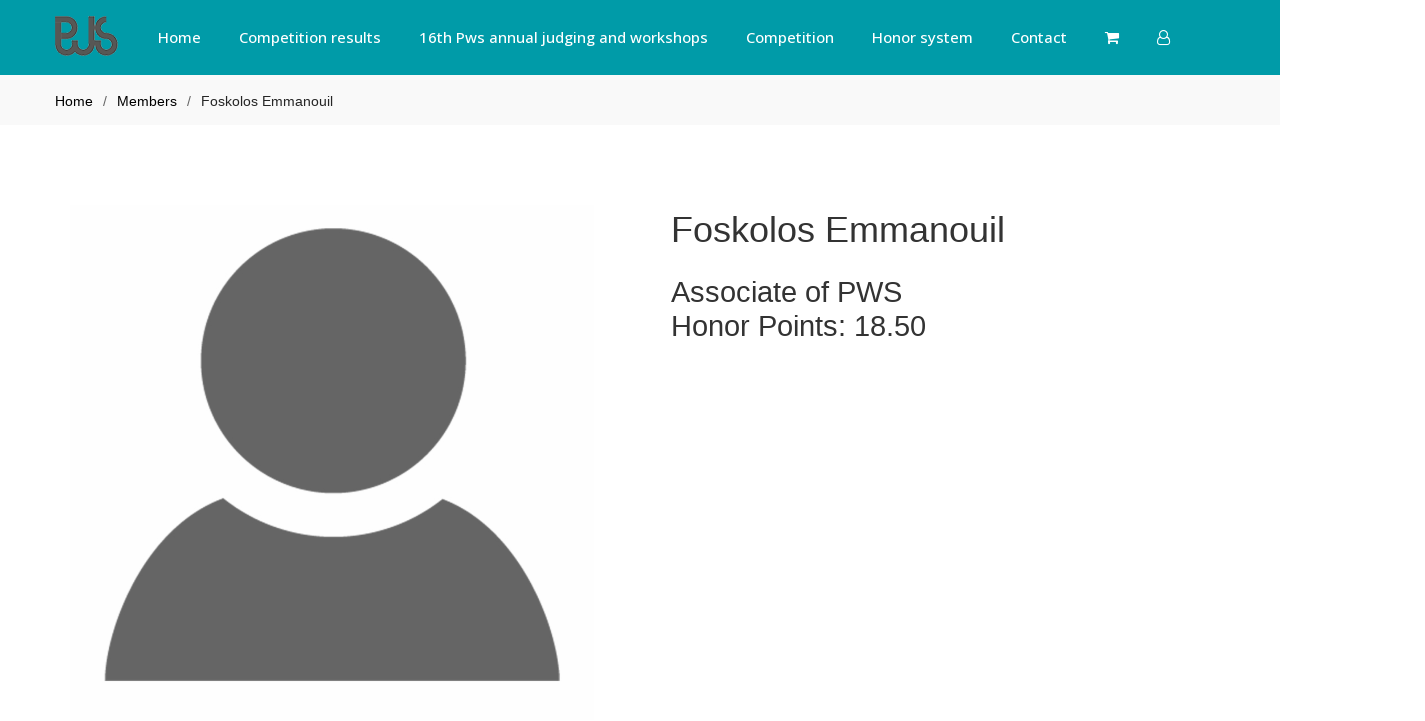

--- FILE ---
content_type: text/html; charset=UTF-8
request_url: https://photoweddingstories.com/participation/member/240
body_size: 4452
content:
<!DOCTYPE html>
<html lang="en">
<head>
	<meta charset="utf-8">
	<meta http-equiv="X-UA-Compatible" content="IE=edge">
	<meta name="viewport" content="width=device-width, initial-scale=1, maximum-scale=1, user-scalable=no">	
	<base href="https://photoweddingstories.com/participation/" />

	<title>Foskolos Emmanouil</title>

	<meta name='author' content='BNSPRO'>
<meta name='description' content='A world wide photography community established in 2009, based in Thessaloniki.'>
<link href='https://photoweddingstories.com/assets/plugins/bootstrap/css/bootstrap.min.css' rel='stylesheet' media='screen'>
<link href='https://photoweddingstories.com/assets/plugins/font-awesome/css/font-awesome.min.css' rel='stylesheet' media='screen'>
<link href='https://photoweddingstories.com/assets/themes/events/css/frontend.css' rel='stylesheet' media='screen'>
<link href='https://photoweddingstories.com/assets/themes/events/css/custom.css' rel='stylesheet' media='screen'>
<link href='https://photoweddingstories.com/assets/themes/events/css/js_composer.min.css' rel='stylesheet' media='screen'>
<link href='https://photoweddingstories.com/assets/themes/events/css/plugins.css' rel='stylesheet' media='screen'>
<link href='https://photoweddingstories.com/assets/themes/events/css/style.css' rel='stylesheet' media='screen'>
<link href='https://photoweddingstories.com/assets/themes/events/css/theme-animate.css' rel='stylesheet' media='screen'>
<link href='https://photoweddingstories.com/assets/themes/events/css/theme-elements.css' rel='stylesheet' media='screen'>
<link href='https://photoweddingstories.com/assets/themes/events/css/theme-responsive.css' rel='stylesheet' media='screen'>
<link href='https://photoweddingstories.com/assets/themes/events/js/flexslider/flexslider.css' rel='stylesheet' media='screen'>
<link href='https://photoweddingstories.com/assets/themes/events/js/prettyPhoto/prettyPhoto.css' rel='stylesheet' media='screen'>
<link href='https://photoweddingstories.com/assets/themes/events/js/owl/owl.carousel.min.css' rel='stylesheet' media='screen'>
<link href='https://photoweddingstories.com/assets/themes/events/css/woocommerce.css' rel='stylesheet' media='screen'>
<link href='https://photoweddingstories.com/assets/themes/events/css/woocommerce-layout.css' rel='stylesheet' media='screen'>
<link href='https://photoweddingstories.com/assets/plugins/iCheck/line/yellow.css' rel='stylesheet' media='screen'>
<script src='https://photoweddingstories.com/assets/plugins/jQuery/jQuery-2.1.4.min.js'></script>
<script src='https://photoweddingstories.com/assets/plugins/jquery-migrate/jquery-migrate.min.js'></script>
<script src='https://photoweddingstories.com/assets/plugins/bootstrap/js/bootstrap.min.js'></script>
<script src='https://photoweddingstories.com/assets/themes/events/js/jquery.themepunch.revolution.min.js'></script>
<script src='https://photoweddingstories.com/assets/themes/events/js/jquery.themepunch.tools.min.js'></script>
<script src='https://photoweddingstories.com/assets/themes/events/js/frontend.js'></script>

	<!-- HTML5 shim and Respond.js IE8 support of HTML5 elements and media queries -->
	<!--[if lt IE 9]>
		<script src="https://oss.maxcdn.com/html5shiv/3.7.2/html5shiv.min.js"></script>
		<script src="https://oss.maxcdn.com/respond/1.4.2/respond.min.js"></script>
	<![endif]-->

    <link rel="preconnect" href="https://fonts.googleapis.com">
    <link rel="preconnect" href="https://fonts.gstatic.com" crossorigin>
    <link href="https://fonts.googleapis.com/css2?family=Open+Sans:ital,wght@0,300;0,400;0,500;0,600;0,700;0,800;1,300;1,400;1,500;1,600;1,700;1,800&display=swap" rel="stylesheet">

    <!-- Facebook Pixel Code -->
    <script>
        !function(f,b,e,v,n,t,s)
        {if(f.fbq)return;n=f.fbq=function(){n.callMethod?
            n.callMethod.apply(n,arguments):n.queue.push(arguments)};
            if(!f._fbq)f._fbq=n;n.push=n;n.loaded=!0;n.version='2.0';
            n.queue=[];t=b.createElement(e);t.async=!0;
            t.src=v;s=b.getElementsByTagName(e)[0];
            s.parentNode.insertBefore(t,s)}(window, document,'script',
            'https://connect.facebook.net/en_US/fbevents.js');
        fbq('init', '279844622723027');
        fbq('track', 'PageView');
    </script>
    <noscript><img height="1" width="1" style="display:none"
                   src="https://www.facebook.com/tr?id=279844622723027&ev=PageView&noscript=1"
        /></noscript>
    <!-- End Facebook Pixel Code -->

</head>
<body class="participation-participation-ctrl participation-page member-action">
<!-- Load Facebook SDK for JavaScript -->
<div id="fb-root"></div>
<script>(function(d, s, id) {
        var js, fjs = d.getElementsByTagName(s)[0];
        if (d.getElementById(id)) return;
        js = d.createElement(s); js.id = id;
        js.src = 'https://connect.facebook.net/el_GR/sdk/xfbml.customerchat.js#xfbml=1&version=v2.12&autoLogAppEvents=1';
        fjs.parentNode.insertBefore(js, fjs);
    }(document, 'script', 'facebook-jssdk'));</script>

<!-- Your customer chat code -->
<div class="fb-customerchat"
     attribution="setup_tool"
     page_id="472457896122313"
     theme_color="#0084ff"
     logged_in_greeting="Πως μπορούμε να σας βοηθήσουμε? "
     logged_out_greeting="Πως μπορούμε να σας βοηθήσουμε? ">
</div>
<header class="jx-evont-header jx-header-1 header jx-evont-sticky">

    <!--/header start-->
    <nav class="navbar navbar-fixed-top">
        <div class="container relative">

            <!-- Brand and toggle get grouped for better mobile display -->
            <div class="navbar-header">


                <a href="/" class="navbar-brand standard-logo"><img src="../assets/themes/events/img/logo.png" alt="evont" class="logo_standard"></a>
                <!-- EOF Retina -->


            </div>

            <div class="shopping-cart">
                <div id="cart" class="relative">
                    <div id="google_translate_element"></div><script type="text/javascript">
                        function googleTranslateElementInit() {
                            new google.translate.TranslateElement({pageLanguage: 'en', layout: google.translate.TranslateElement.InlineLayout.SIMPLE}, 'google_translate_element');
                        }
                    </script><script type="text/javascript" src="//translate.google.com/translate_a/element.js?cb=googleTranslateElementInit"></script>
                </div>
            </div>

            <!-- Collect the nav links, forms, and other content for toggling -->
            <div class="collapse navbar-collapse" id="bs-example-navbar-collapse-1">

                <div class="menu-main-menu-container">
                    <ul id="menu-main-menu" class="jx-evont-mainmenu navbar-right">

                                                <li class="menu-item no-mega">
                            <a href="/">Home</a>
                                                    </li>
                                                <li class="menu-item no-mega">
                            <a href="/#">Competition results</a>
                                                        <ul class="submenu">
                                <li class="col">
                                    <ul>
                                                                                    <li class="menu-item">
                                                <a href="https://photoweddingstories.com/participation/awards/index/second-half-pws-convention-2025">2025-second half </a>
                                                                                            </li>
                                                                                    <li class="menu-item">
                                                <a href="/participation/awards/index/pws-convention-2025">2025 </a>
                                                                                            </li>
                                                                                    <li class="menu-item">
                                                <a href="/participation/awards/index/second-half-pws-convention-2024">2024 - Second half </a>
                                                                                            </li>
                                                                                    <li class="menu-item">
                                                <a href="/participation/awards/index/pws-convention-2024">2024 </a>
                                                                                            </li>
                                                                                    <li class="menu-item">
                                                <a href="/participation/awards/index/second-half-pws-convention-2023">2023 - Second half </a>
                                                                                            </li>
                                                                                    <li class="menu-item">
                                                <a href="/participation/awards/index/pws-convention-2023">2023 </a>
                                                                                            </li>
                                                                                    <li class="menu-item">
                                                <a href="/participation/awards/index/second-half-pws-convention-2022">2022 - Second half	 </a>
                                                                                            </li>
                                                                                    <li class="menu-item">
                                                <a href="/participation/awards/index/pws-convention-2022">2022 </a>
                                                                                            </li>
                                                                                    <li class="menu-item">
                                                <a href="/participation/awards/index/second-half-pws-convention-2021">2021  - Second Half </a>
                                                                                            </li>
                                                                                    <li class="menu-item">
                                                <a href="/participation/awards/index/participation-2021">2021 </a>
                                                                                            </li>
                                                                            </ul>
                                </li>
                            </ul>
                                                    </li>
                                                <li class="menu-item no-mega">
                            <a href="https://photoweddingstories.com/products/workshops/">16th Pws annual judging and workshops</a>
                                                        <ul class="submenu">
                                <li class="col">
                                    <ul>
                                                                                    <li class="menu-item">
                                                <a href="https://photoweddingstories.com/products/workshops/live-judging">Live judging  </a>
                                                                                            </li>
                                                                                    <li class="menu-item">
                                                <a href="https://photoweddingstories.com/products/workshops/Ben-Connolly-workshop">Ben Connolly workshop </a>
                                                                                            </li>
                                                                                    <li class="menu-item">
                                                <a href="https://photoweddingstories.com/products/workshops/Plan-Shoot-Polish">Johsnon Wee workshop </a>
                                                                                            </li>
                                                                                    <li class="menu-item">
                                                <a href="https://photoweddingstories.com/products/workshops/mastering-light-emotion-signature-style-with-kedaz">Kedaz workshop </a>
                                                                                            </li>
                                                                                    <li class="menu-item">
                                                <a href="https://photoweddingstories.com/products/workshops/all-3-pws-workshops">bundle all 3 workshops </a>
                                                                                            </li>
                                                                            </ul>
                                </li>
                            </ul>
                                                    </li>
                                                <li class="menu-item no-mega">
                            <a href="/#">Competition</a>
                                                        <ul class="submenu">
                                <li class="col">
                                    <ul>
                                                                                    <li class="menu-item">
                                                <a href="/eshop/participation">Participate </a>
                                                                                            </li>
                                                                                    <li class="menu-item">
                                                <a href="/competition">Rules </a>
                                                                                            </li>
                                                                            </ul>
                                </li>
                            </ul>
                                                    </li>
                                                <li class="menu-item no-mega">
                            <a href="/participation/members">Honor system</a>
                                                    </li>
                                                <li class="menu-item no-mega">
                            <a href="/contact-us">Contact</a>
                                                    </li>
                                                <li class="menu-item">
                            <a href="/eshop/cart" title="Log In"><i class="fa fa-shopping-cart" aria-hidden="true"></i></a>
                        </li>
                                                    <li class="menu-item">
                                <a href="/auth" title="Log In"><i class="fa fa-user-o" aria-hidden="true"></i></a>
                                <ul class="submenu">
                                    <li class="col">
                                        <ul>
                                            <li class="menu-item"><a href="/auth/login">Log In</a></li>
                                            <li class="menu-item"><a href="/auth/sign_up">Sign Up</a></li>
                                        </ul>
                                    </li>
                                </ul>
                            </li>
                                            </ul>
                </div>

            </div>
            <!-- /.navbar-collapse -->
        </div>
        <!-- /.container-fluid -->
    </nav>
    <!--/header end-->
</header><!--/ start .breadcrumb-->
<div class="beadcrumb_area">
    <div class="container">
        <div class="row">
            <div class="col-md-12">
                <div class="jx-evont-breadcrumb">
                    <a href='' rel='v:url' property='v:title'>Home</a><a href='/participation/members' rel='v:url' property='v:title'>Members</a><span class='current'>Foskolos Emmanouil</span>                </div>
            </div>
            <!-- /.col-md-12 -->
        </div>
        <!-- /.row -->
    </div>
</div>
<div id="main" role="main" class="main">
    <div id="primary" class="content-area">
        <div class="container woocommerce woocommerce-page">
            <div class="col-sm-12 jx-evont-padding-small alpha">
                <div id="container">
                    <div id="content" role="main">
                        <div id="member-276" class="post-276 product type-product jx-evont-speaker-view member-profile">

                            <div class="woocommerce-product-gallery images col-md-6">
                                <figure class="woocommerce-product-gallery__wrapper">
                                    <div class="woocommerce-product-gallery__image--placeholder">
                                                                                    <img src="https://photoweddingstories.com/assets/files/images/no-avatar.png" class="img-responsive" alt="Emmanouil Foskolos" width="450" height="450"/>
                                                                            </div>
                                </figure>
                            </div>
                            <div class="summary entry-summary col-md-6">
                                <h1 class="product_title entry-title">
                                    Foskolos Emmanouil                                </h1>
                                    <h3 class="honor-title">Associate of PWS <br/>Honor Points: 18.50</h3>

                                <div class="product_meta">
                                    <div class="jx-evont-social">
                                        <ul>
                                                                                                                                                                                                                        </ul>
                                    </div>

                                    <div class="description"></div>
                                </div>
                            </div><!-- .summary -->

                        </div>
                    </div>
                </div>
            </div>
            <div class="col-sm-12">
                            </div>
            <div class="col-sm-12 jx-evont-padding-small alpha">
                <div id="container">
                        <div id="content" role="main">
                                                            <div class="row text-center text-lg-left">
                                                                                                                                                                                                                                                                                                                                                                                                                                                                                                                                                                                                                                                                                                                                                                                                                                                                                                                                                                                                                                                                                                                                                                                                                                                                                                                                                                                                                                                                                                                                                                                                                                                                                                                                                                                                                                                                                                                                                                                                                                                                                                                                                                                                                                                                                                                                                                                                                                                                                                                                                                                                                                                                                                                                                                                                                                                                                                                                                                                                                                                                                                                                                                                                                                                                                                                                                                                                                                                                                                                                                                                                                                                                                                                                                                                                                                                                                                                                                                                                                                                                                                                                                                                                                                                                                                                                                                                                                                                                                                                                                                                                                                                                                                                                                                                                                                                                                                                                                                                                                                                                                                                                                                                                                                                                                                                                                                                                                                                                                                                                                                                                                                                                                                                                                                                                                                                                                                                                                                                                                                                                                                                                                                                                                                                                                                                                                                                                                                                                                                                                                                                                                                                                                                                                                                                                                                                                                                                                                                                                                                                                                                                                                                                                                                                                                                                                                                                                                                                                                                                                                                                                                                                                                                                                                                                                                                                                                                                                                                                                                                                                                                                                                                                                                                                                                                                                                                                                                                                                                                                                                                                                                                                                                                                                                                                                                                                                                                                                                                                                                                                                                                                                                                                                                                                                                                                                                                                                                                                                                                                                                                                                                                                                                                                                                                                                                                                                                                                                                                                                                                                                                                                                                                                                                                                                                                                                                                                                                                                                                                                                                                                                                                                                                                                                                                                                                                                                                                                                                                                                                                                                                                                                                                                                                                                                                                                                                                                                                                                                                                                                                                                                                                                                                                                                                                                                                                                                                                                                                                                                                                                                                                                                                                                                                                                                                                                                                                                                                                                                                                                                                                                                                                                                                                                                                                                                                                                                                                                                                                                                                                                                                                                                                                                                                                                                                                                                                                                                                                                                                                                                                                                                                                                                                                                                                                                                                                                                                                                                                                                                                                                                                                                                                                                                                                                                                                                                                                                                                                                                                                                                                                                                                                                                                                                                                                                                                                                                                                                                                                                                                                                                                                                                                                                                                                                                                                                                                                                                                                                                                                        </div>
                            
                            <div class="clear"></div>
                        </div>
                    </div>
            </div>
        </div>
    </div>
</div>
<div class="jx-evont-footer jx-footer-1">
    <div class="container">

        <div class="row">
            <div class="jx-evont-logo"><img src="https://photoweddingstories.com/assets/themes/events/img/logo.png" alt=""></div>
        </div>
        <!-- Logo /.row -->

        <div class="row">
            <div class="jx-evont-copyright">Copyrights © PWS - Powered by <a href="http://bnspro.gr" target="_blank" title="Κατασκευή Ιστοσελίδας | Κατασκευή Mobile Applications">BNSPRO</a></div>
        </div>
        <!-- /.row -->

        <div class="row">
            <div class="jx-evont-social">
                <ul>
                    <li class="facebook"><a href="http://www.facebook.com/evont" title="PWS on Facebookfa" target="_blank><i class="fa fa-facebook" aria-hidden="true"></i></a></li>
                    <li class="vimeo"><a href="https://vimeo.com/user6326050" title="PWS on Vimeo" target="_blank"><i class="fa fa-vimeo" aria-hidden="true"></i></a></li>
                    <!--<li class="twitter"><a href="#"><i class="fa fa-twitter" aria-hidden="true"></i></a></li>
                    <li class="youtube"><a href="#"><i class="fa fa-youtube" aria-hidden="true"></i></a></li>
                    <li class="googleplus"><a href="#"><i class="fa fa-google-plus" aria-hidden="true"></i></a></li>
                    <li class="dribbble"><a href="#"><i class="fa fa-dribbble" aria-hidden="true"></i></a></li>
                    <li class="flickr"><a href="#"><i class="fa fa-flickr" aria-hidden="true"></i></a></li>
                    <li class="linkedin"><a href="#"><i class="fa fa-linkedin" aria-hidden="true"></i></a></li>
                    <li class="instagram"><a href="#"><i class="fa fa-instagram" aria-hidden="true"></i></a></li>
                    <li class="pinterest"><a href="#"><i class="fa fa-pinterest" aria-hidden="true"></i></a></li>-->

                </ul>
            </div>
        </div>
        <!-- Social Icon /.row -->

    </div>
    <!--/.container-->
</div>	<script src='https://photoweddingstories.com/assets/themes/events/js/jquery.appear.js'></script>
<script src='https://photoweddingstories.com/assets/themes/events/js/jquery.blockUI.min.js'></script>
<script src='https://photoweddingstories.com/assets/themes/events/js/form-validator/jquery.form-validator.min.js'></script>
<script src='https://photoweddingstories.com/assets/themes/events/js/prettyPhoto/jquery.prettyPhoto.js'></script>
<script src='https://photoweddingstories.com/assets/themes/events/js/flexslider/jquery.flexslider.js'></script>
<script src='https://photoweddingstories.com/assets/themes/events/js/owl/owl.carousel.min.js'></script>
<script src='https://photoweddingstories.com/assets/themes/events/js/js_composer_front.min.js'></script>
<script src='https://photoweddingstories.com/assets/themes/events/js/modernizr.js'></script>
<script src='https://photoweddingstories.com/assets/themes/events/js/plugins.js'></script>
<script src='https://photoweddingstories.com/assets/themes/events/js/respond.js'></script>
<script src='https://photoweddingstories.com/assets/themes/events/js/skrollr.min.js'></script>
<script src='https://photoweddingstories.com/assets/themes/events/js/theme.js'></script>
<script src='https://photoweddingstories.com/assets/themes/events/js/velocity.min.js'></script>

		<script>
	(function(i,s,o,g,r,a,m){i['GoogleAnalyticsObject']=r;i[r]=i[r]||function(){
	(i[r].q=i[r].q||[]).push(arguments)},i[r].l=1*new Date();a=s.createElement(o),
	m=s.getElementsByTagName(o)[0];a.async=1;a.src=g;m.parentNode.insertBefore(a,m)
	})(window,document,'script','//www.google-analytics.com/analytics.js','ga');
	ga('create', 'UA-106453397-1', 'auto');
	ga('send', 'pageview');
</script>
</body>
</html>

--- FILE ---
content_type: text/css
request_url: https://photoweddingstories.com/assets/themes/events/css/frontend.css
body_size: 360
content:
/**
 * Stylesheet for Frontend Website
 */

/* Sticky footer styles
-------------------------------------------------- */
html {
	position: relative;
	min-height: 100%;
}
body {
	/* Margin bottom by footer height */
	margin-bottom: 60px;
}
.footer {
	position: absolute;
	bottom: 0;
	width: 100%;
	/* Set the fixed height of the footer here */
	height: 60px;
	background-color: #f5f5f5;
}


/* Custom page CSS
-------------------------------------------------- */
/* Not required for template or sticky footer method. */

body > .container {
	padding: 60px 15px 0;
}
.container .text-muted {
	margin: 20px 0;
}

.footer > .container {
	padding-right: 15px;
	padding-left: 15px;
}

code {
	font-size: 80%;
}


--- FILE ---
content_type: text/css
request_url: https://photoweddingstories.com/assets/themes/events/css/custom.css
body_size: 3422
content:
.radio-checkbox .radio {
    display: none;
}
.radio-checkbox .radio ~ label:before {
    -webkit-border-radius: 50%;
    -moz-border-radius: 50%;
    border-radius: 50%;
    -moz-background-clip: padding;
    -webkit-background-clip: padding-box;
    background-clip: padding-box;
}
.radio-checkbox .radio ~ label:after {
    width: 8px;
    height: 8px;
    content: '';
    cursor: pointer;
    position: absolute;
    z-index: 1;
    left: 4px;
    background-color: #555;
    opacity: 0;
    visibility: hidden;
    top: 9px;
    -webkit-border-radius: 50%;
    -moz-border-radius: 50%;
    border-radius: 50%;
    -moz-background-clip: padding;
    -webkit-background-clip: padding-box;
    background-clip: padding-box;
}
.radio-checkbox .radio:checked ~ label:after {
    opacity: 1;
    visibility: visible;
}
.radio-checkbox .checkbox {
    display: none;
}
.radio-checkbox .checkbox:checked ~ label:before {
    font-size: 13px;
    content: '\f00c';
    font-family: 'FontAwesome';
    text-align: center;
}
.radio-checkbox label {
    position: relative;
    line-height: 25px;
    font-family: 'Open sans';
    color: #555;
    font-weight: normal;
    padding-left: 30px;
    margin: 0;
    min-width: 16px;
    min-height: 21px;
}
.radio-checkbox label:before {
    position: absolute;
    content: '';
    width: 16px;
    height: 16px;
    top: 5px;
    line-height: 14px;
    left: 0;
    cursor: pointer;
    background-color: #f2f2f2;
    border: 1px solid #d8d8d8;
    -webkit-border-radius: 2px;
    -moz-border-radius: 2px;
    border-radius: 2px;
    -moz-background-clip: padding;
    -webkit-background-clip: padding-box;
    background-clip: padding-box;
}

/* Checkout */
#checkout-form ul {
    list-style: none;
    margin: 10px 0 0 0;
    padding: 0;
    overflow: hidden;
}
#checkout-form ul li {
    float: left;
    /* width: 50%; */
    padding: 5px 0;
}
#checkout-form h2 {
    margin: 0 0 25px 0;
    padding-top: 30px;
    color: #111111;
    font-size: 24px;
    line-height: 28px;
}
#checkout-form span {
    color: #333333;
    font-family: 'Open sans';
    font-weight: bold;
    line-height: 25px;
    margin: 0px 0 0 0;
}
#checkout-form span img {
    vertical-align: top;
    margin-left: 5px;
}
#checkout-form .form-field {
    margin-top: 10px;
}
#checkout-form .form-field .field-input {
    border: 1px solid #dedede;
    padding: 14px 20px;
    color: #333333;
    width: 100%;
    font-family: 'Open sans';
    outline: none;
}
#checkout-form .cart-number {
    margin-top: 30px;
}
#checkout-form .cart-number .row {
    margin-left: -3px;
    margin-right: -3px;
}
#checkout-form .cart-number .row [class*="col-"] {
    padding-left: 3px;
    padding-right: 3px;
}
#checkout-form .cart-number .field-input {
    text-align: center;
    padding: 9px 5px;
}
#checkout-form .card-holder {
    margin-top: 30px;
}
#checkout-form .card-holder .field-input {
    padding: 9px 5px;
}
#checkout-form .expiry-date {
    margin-top: 40px;
}
#checkout-form .expiry-date:before {
    content: '/';
    left: 50%;
    position: absolute;
    color: #666;
    bottom: 6px;
    font-size: 18px;
    -webkit-transform: translate(-50%, 0);
    -moz-transform: translate(-50%, 0);
    -ms-transform: translate(-50%, 0);
    -o-transform: translate(-50%, 0);
}
#checkout-form .expiry-date .row {
    margin-left: -10px;
    margin-right: -10px;
}
#checkout-form .expiry-date .row [class*="col-"] {
    padding-left: 10px;
    padding-right: 10px;
}
#checkout-form .expiry-date .form-field .field-input {
    background: url('../img/icon-calendar.png') no-repeat right 10px center;
    padding: 9px 30px 9px 5px;
}
#checkout-form .cvc-code {
    margin-top: 40px;
}
#checkout-form .cvc-code .field-input {
    padding: 9px 5px;
}
#checkout-form .form {
position: relative;
padding-bottom: 20px;
}

#checkout-form > .row {
margin-left: -30px;
margin-right: -30px;
}
#checkout-form > .row > [class*="col-"] {
padding-left: 30px;
padding-right: 30px;
}

img.placeholder {
    content: url("http://placehold.it/400x225&amp;text=Demo Placeholder");
}

/* Step WIzard */
.stepwizard-step p {
    margin-top: 10px;
}
.stepwizard-row {
    display: table-row;
}
.stepwizard {
    display: table;
    table-layout: fixed;
    width: 100%;
    position: relative;
    margin: 25px 0 25px 0;
}
.stepwizard-step a[disabled] {
    opacity: 1 !important;
    filter: alpha(opacity=100) !important;
}
.stepwizard-row:before {
    top: 14px;
    bottom: 0;
    position: absolute;
    content: " ";
    width: 100%;
    height: 1px;
    background-color: #ccc;
}
.stepwizard-step {
    display: table-cell;
    text-align: center;
    position: relative;
    width: 100%;
}
.btn.btn-circle {
    width: 30px;
    height: 30px;
    text-align: center;
    padding: 6px 0;
    font-size: 12px;
    line-height: 1.428571429;
    border-radius: 15px;
}

/* Bootstrap 3 input spinner */
.spinner {
    width: 100px;
}
.spinner input {
    text-align: right;
}
.input-group-btn-vertical {
    position: relative;
    white-space: nowrap;
    width: 1%;
    vertical-align: middle;
    display: table-cell;
}
.input-group-btn-vertical > .btn {
    display: block;
    float: none;
    width: 100%;
    max-width: 100%;
    padding: 8px;
    margin-left: -1px;
    position: relative;
    border-radius: 0;
}
.input-group-btn-vertical > .btn:first-child {
    border-top-right-radius: 4px;
}
.input-group-btn-vertical > .btn:last-child {
    margin-top: -2px;
    border-bottom-right-radius: 4px;
}
.input-group-btn-vertical i{
    position: absolute;
    top: 0;
    left: 4px;
}

#progress.progress
{
    margin-bottom: 0;
}

.gird-gallery-caption {
    position: relative;
    float: left;
    overflow: hidden;

    -webkit-box-sizing: border-box;
    -moz-box-sizing: border-box;
    box-sizing: border-box;
    display: inline-flex;
}

a.post .gird-gallery-caption {
    position: relative;
    float: left;
    overflow: hidden;

    -webkit-box-sizing: border-box;
    -moz-box-sizing: border-box;
    box-sizing: border-box;
    display: block !important;
}

/*.gird-gallery-caption:nth-child(2n) {
    margin-right: 0;
}*/

.gird-gallery-caption img {
    -webkit-transition: 500ms;
    -o-transition: 500ms;
    transition: 500ms;
    width: 100%;
    display: block;
    border-radius: 0;
}

.gird-gallery-caption figcaption {
    -webkit-box-sizing: border-box;
    -moz-box-sizing: border-box;
    box-sizing: border-box;
    position: absolute;
    -webkit-transition: 500ms;
    -o-transition: 500ms;
    transition: 500ms;
    background: rgba(0, 0, 0, 0.8);
    width: 100%;
    color: white;
    font-size: 0.8em;
    padding: 10px;
}

.gird-gallery-caption[data-gird-gallery-type="none"] figcaption {
    bottom: 0;
}

.gird-gallery-caption[data-gird-gallery-type="center"] figcaption {
    top: 50%;
    opacity: 0;
}

.gird-gallery-caption[data-gird-gallery-type="center"]:hover figcaption,
.gird-gallery-caption[data-gird-gallery-type="center"]:active figcaption {
    opacity: 1;
    -webkit-transform: translateY(-50%);
    -ms-transform: translateY(-50%);
    transform: translateY(-50%);
}

.gird-gallery-caption[data-gird-gallery-type="icons"] figcaption {
    left: 0;
    bottom: 0;
    opacity: 0;
}

.gird-gallery-caption[data-gird-gallery-type="icons"]:hover figcaption,
.gird-gallery-caption[data-gird-gallery-type="icons"]:active figcaption {
    opacity: 1;
}

.gird-gallery-caption[data-gird-gallery-type="quarter-appear"] figcaption {
    bottom: 0;
    left: 0;
    opacity: 0;
}

.gird-gallery-caption[data-gird-gallery-type="quarter-appear"]:hover figcaption,
.gird-gallery-caption[data-gird-gallery-type="quarter-appear"]:active figcaption {
    opacity: 1;
}

.gird-gallery-caption[data-gird-gallery-type="quarter-slide-up"] figcaption {
    bottom: 0;
    left: 0;
    opacity: 0;
    -webkit-transform: translateY(100%);
    -ms-transform: translateY(100%);
    -o-transform: translateY(100%);
    transform: translateY(100%);
}

.gird-gallery-caption[data-gird-gallery-type="quarter-slide-up"]:hover figcaption,
.gird-gallery-caption[data-gird-gallery-type="quarter-slide-up"]:active figcaption {
    opacity: 1;
    -webkit-transform: translateY(0);
    -ms-transform: translateY(0);
    -o-transform: translateY(0);
    transform: translateY(0);
}

.gird-gallery-caption[data-gird-gallery-type="sqkwoosh"] figcaption {
    top: 0;
    left: 0;
    width: 100%;
    height: 100%;
    -webkit-transition: none;
    -o-transition: none;
    transition: none;
    z-index: 0;
}

.gird-gallery-caption[data-gird-gallery-type="sqkwoosh"] img {
    position: relative;
    z-index: 1;
    -webkit-transition-delay: 0.25s;
    -o-transition-delay: 0.25s;
    transition-delay: 0.25s;
}

.gird-gallery-caption[data-gird-gallery-type="sqkwoosh"] .gird-gallery-figcaption-wrap {
    position: absolute;
    bottom: 1rem;
    opacity: 0;
    -webkit-transition: opacity 0.25s linear 0s;
    -o-transition: opacity 0.25s linear 0s;
    transition: opacity 0.25s linear 0s;
}

.gird-gallery-caption[data-gird-gallery-type="sqkwoosh"]:hover .gird-gallery-figcaption-wrap,
.gird-gallery-caption[data-gird-gallery-type="sqkwoosh"]:active .gird-gallery-figcaption-wrap {
    opacity: 1;
    -webkit-transition-delay: 0.25s;
    -o-transition-delay: 0.25s;
    transition-delay: 0.25s;
}

.gird-gallery-caption[data-gird-gallery-type="sqkwoosh"]:hover img,
.gird-gallery-caption[data-gird-gallery-type="sqkwoosh"]:active img {
    -webkit-transform: scale(0.5) translateY(-80px);
    -ms-transform: scale(0.5) translateY(-80px);
    -o-transform: scale(0.5) translateY(-80px);
    transform: scale(0.5) translateY(-80px);
    -webkit-transition-delay: 0;
    -o-transition-delay: 0;
    transition-delay: 0;
}

.gird-gallery-caption[data-gird-gallery-type="quarter-slide-side"] figcaption {
    left: 0;
    bottom: 0;
    opacity: 0;
    -webkit-transform: translateX(100%);
    -ms-transform: translateX(100%);
    -o-transform: translateX(100%);
    transform: translateX(100%);
}

.gird-gallery-caption[data-gird-gallery-type="quarter-slide-side"]:hover figcaption,
.gird-gallery-caption[data-gird-gallery-type="quarter-slide-side"]:active figcaption {
    opacity: 1;
    -webkit-transform: translateX(0);
    -ms-transform: translateX(0);
    -o-transform: translateX(0);
    transform: translateX(0);
}

.gird-gallery-caption[data-gird-gallery-type="cover-fade"] figcaption {
    top: 0;
    left: 0;
    height: 100%;
    opacity: 0;
}

.gird-gallery-caption[data-gird-gallery-type="cover-fade"]:hover figcaption,
.gird-gallery-caption[data-gird-gallery-type="cover-fade"]:active figcaption {
    opacity: 1;
}

.gird-gallery-caption[data-gird-gallery-type="quarter-fall-in"] figcaption {
    top: 0;
    left: 0;
    -webkit-transform: translateX(100%) rotate(20deg);
    -ms-transform: translateX(100%) rotate(20deg);
    -o-transform: translateX(100%) rotate(20deg);
    transform: translateX(100%) rotate(20deg);
    opacity: 0;
}

.gird-gallery-caption[data-gird-gallery-type="quarter-fall-in"]:hover figcaption,
.gird-gallery-caption[data-gird-gallery-type="quarter-fall-in"]:active figcaption {
    -webkit-transform: translateX(0) rotate(0deg);
    -ms-transform: translateX(0) rotate(0deg);
    -o-transform: translateX(0) rotate(0deg);
    transform: translateX(0) rotate(0deg);
    opacity: 1;
}

.gird-gallery-caption[data-gird-gallery-type="quarter-two-step"] figcaption {
    top: 0;
    left: 0;
    -webkit-transform: translateX(-100%);
    -ms-transform: translateX(-100%);
    -o-transform: translateX(-100%);
    transform: translateX(-100%);
    opacity: 0;
    z-index: 2;
}

.gird-gallery-caption[data-gird-gallery-type="quarter-two-step"] .gird-gallery-figcaption-wrap {
    -webkit-transition: 500ms 250ms;
    -o-transition: 500ms 250ms;
    transition: 500ms 250ms;
    -webkit-transform: translateX(200%);
    -ms-transform: translateX(200%);
    -o-transform: translateX(200%);
    transform: translateX(200%);
}

.gird-gallery-caption[data-gird-gallery-type="quarter-two-step"]:hover figcaption,
.gird-gallery-caption[data-gird-gallery-type="quarter-two-step"]:active figcaption {
    -webkit-transform: translateX(0);
    -ms-transform: translateX(0);
    -o-transform: translateX(0);
    transform: translateX(0);
    opacity: 1;
}

.gird-gallery-caption[data-gird-gallery-type="quarter-two-step"]:hover .gird-gallery-figcaption-wrap,
.gird-gallery-caption[data-gird-gallery-type="quarter-two-step"]:active .gird-gallery-figcaption-wrap {
    -webkit-transform: translateX(0);
    -ms-transform: translateX(0);
    -o-transform: translateX(0);
    transform: translateX(0);
}

.gird-gallery-caption[data-gird-gallery-type="cover-push-right"] figcaption {
    top: 0;
    left: 0;
    height: 100%;
    -webkit-transform: translateX(-100%);
    -ms-transform: translateX(-100%);
    -o-transform: translateX(-100%);
    transform: translateX(-100%);
    opacity: 0;
}

.gird-gallery-caption[data-gird-gallery-type="cover-push-right"] img {
    -webkit-transition: 500ms;
    -o-transition: 500ms;
    transition: 500ms;
    -webkit-transform: translateX(0);
    -ms-transform: translateX(0);
    -o-transform: translateX(0);
    transform: translateX(0);
}

.gird-gallery-caption[data-gird-gallery-type="cover-push-right"]:hover figcaption,
.gird-gallery-caption[data-gird-gallery-type="cover-push-right"]:active figcaption {
    -webkit-transform: translateX(0);
    -ms-transform: translateX(0);
    -o-transform: translateX(0);
    transform: translateX(0);
    opacity: 1;
}

.gird-gallery-caption[data-gird-gallery-type="cover-push-right"]:hover img,
.gird-gallery-caption[data-gird-gallery-type="cover-push-right"]:active img {
    -webkit-transform: translateX(100%);
    -ms-transform: translateX(100%);
    -o-transform: translateX(100%);
    transform: translateX(100%);
}

.gird-gallery-caption[data-gird-gallery-type="cover-slide-top"] figcaption {
    top: 0;
    left: 0;
    height: 100%;
    -webkit-transform: translateY(-100%);
    -ms-transform: translateY(-100%);
    -o-transform: translateY(-100%);
    transform: translateY(-100%);
    opacity: 0;
}

.gird-gallery-caption[data-gird-gallery-type="cover-slide-top"] img {
    -webkit-transition: 500ms;
    -o-transition: 500ms;
    transition: 500ms;
}

.gird-gallery-caption[data-gird-gallery-type="cover-slide-top"]:hover figcaption,
.gird-gallery-caption[data-gird-gallery-type="cover-slide-top"]:active figcaption {
    -webkit-transform: translateY(0);
    -ms-transform: translateY(0);
    -o-transform: translateY(0);
    transform: translateY(0);
    opacity: 1;
}

.gird-gallery-caption[data-gird-gallery-type="quarter-zoom"] figcaption {
    top: 0;
    left: 0;
    -webkit-transform: scale(2);
    -ms-transform: scale(2);
    -o-transform: scale(2);
    transform: scale(2);
    text-align: center;
    opacity: 0;
}

.gird-gallery-caption[data-gird-gallery-type="quarter-zoom"] img {
    -webkit-transition: 500ms;
    -o-transition: 500ms;
    transition: 500ms;
}

.gird-gallery-caption[data-gird-gallery-type="quarter-zoom"]:hover figcaption,
.gird-gallery-caption[data-gird-gallery-type="quarter-zoom"]:active figcaption {
    -webkit-transform: scale(1);
    -ms-transform: scale(1);
    -o-transform: scale(1);
    transform: scale(1);
    opacity: 1;
}

.gird-gallery-caption[data-gird-gallery-type="quarter-zoom"]:hover img,
.gird-gallery-caption[data-gird-gallery-type="quarter-zoom"]:active img {
    -webkit-transform: scale(1.1);
    -ms-transform: scale(1.1);
    -o-transform: scale(1.1);
    transform: scale(1.1);
}

.gird-gallery-caption[data-gird-gallery-type="revolving-door-left"] {
    overflow: visible;
}

.gird-gallery-caption[data-gird-gallery-type="revolving-door-left"] figcaption {
    top: 0;
    left: 0;
    width: 100%;
    height: 100%;
    -webkit-transform: perspective(1300px) rotateY(180deg);
    -ms-transform: perspective(1300px) rotateY(180deg);
    -o-transform: perspective(1300px) rotateY(180deg);
    transform: perspective(1300px) rotateY(180deg);
    -webkit-backface-visibility: hidden;
    -ms-backface-visibility: hidden;
    -o-backface-visibility: hidden;
    backface-visibility: hidden;
}

.gird-gallery-caption[data-gird-gallery-type="revolving-door-left"] img {
    -webkit-transform: perspective(1300px);
    -ms-transform: perspective(1300px);
    -o-transform: perspective(1300px);
    transform: perspective(1300px);
    -webkit-transition: 500ms;
    -o-transition: 500ms;
    transition: 500ms;
}

.gird-gallery-caption[data-gird-gallery-type="revolving-door-left"]:hover figcaption,
.gird-gallery-caption[data-gird-gallery-type="revolving-door-left"]:active figcaption {
    -webkit-transform: perspective(1300px) rotateY(0deg);
    -ms-transform: perspective(1300px) rotateY(0deg);
    -o-transform: perspective(1300px) rotateY(0deg);
    transform: perspective(1300px) rotateY(0deg);
}

.gird-gallery-caption[data-gird-gallery-type="revolving-door-left"]:hover img,
.gird-gallery-caption[data-gird-gallery-type="revolving-door-left"]:active img {
    -webkit-transform: perspective(1300px) rotateY(-180deg);
    -ms-transform: perspective(1300px) rotateY(-180deg);
    -o-transform: perspective(1300px) rotateY(-180deg);
    transform: perspective(1300px) rotateY(-180deg);
}

.gird-gallery-caption[data-gird-gallery-type="revolving-door-right"] {
    overflow: visible;
}

.gird-gallery-caption[data-gird-gallery-type="revolving-door-right"] figcaption {
    top: 0;
    left: 0;
    width: 100%;
    height: 100%;
    -webkit-transform: perspective(1300px) rotateY(180deg);
    -ms-transform: perspective(1300px) rotateY(180deg);
    -o-transform: perspective(1300px) rotateY(180deg);
    transform: perspective(1300px) rotateY(180deg);
    -webkit-backface-visibility: hidden;
    -ms-backface-visibility: hidden;
    -o-backface-visibility: hidden;
    backface-visibility: hidden;
}

.gird-gallery-caption[data-gird-gallery-type="revolving-door-right"] img {
    -webkit-transform: perspective(1300px);
    -ms-transform: perspective(1300px);
    -o-transform: perspective(1300px);
    transform: perspective(1300px);
    -webkit-transition: 500ms;
    -o-transition: 500ms;
    transition: 500ms;
}

.gird-gallery-caption[data-gird-gallery-type="revolving-door-right"]:hover figcaption,
.gird-gallery-caption[data-gird-gallery-type="revolving-door-right"]:active figcaption {
    -webkit-transform: perspective(1300px) rotateY(360deg);
    -ms-transform: perspective(1300px) rotateY(360deg);
    -o-transform: perspective(1300px) rotateY(360deg);
    transform: perspective(1300px) rotateY(360deg);
}

.gird-gallery-caption[data-gird-gallery-type="revolving-door-right"]:hover img,
.gird-gallery-caption[data-gird-gallery-type="revolving-door-right"]:active img {
    -webkit-transform: perspective(1300px) rotateY(180deg);
    -ms-transform: perspective(1300px) rotateY(180deg);
    -o-transform: perspective(1300px) rotateY(180deg);
    transform: perspective(1300px) rotateY(180deg);
}

.gird-gallery-caption[data-gird-gallery-type="revolving-door-top"] {
    overflow: visible;
}

.gird-gallery-caption[data-gird-gallery-type="revolving-door-top"] figcaption {
    top: 0;
    left: 0;
    width: 100%;
    height: 100%;
    -webkit-transform: perspective(1300px) rotateX(180deg);
    -ms-transform: perspective(1300px) rotateX(180deg);
    -o-transform: perspective(1300px) rotateX(180deg);
    transform: perspective(1300px) rotateX(180deg);
    -webkit-backface-visibility: hidden;
    -ms-backface-visibility: hidden;
    -o-backface-visibility: hidden;
    backface-visibility: hidden;
}

.gird-gallery-caption[data-gird-gallery-type="revolving-door-top"] img {
    -webkit-transform: perspective(1300px);
    -ms-transform: perspective(1300px);
    -o-transform: perspective(1300px);
    transform: perspective(1300px);
    -webkit-transition: 500ms;
    -o-transition: 500ms;
    transition: 500ms;
}

.gird-gallery-caption[data-gird-gallery-type="revolving-door-top"]:hover figcaption,
.gird-gallery-caption[data-gird-gallery-type="revolving-door-top"]:active figcaption {
    -webkit-transform: perspective(1300px) rotateX(360deg);
    -ms-transform: perspective(1300px) rotateX(360deg);
    -o-transform: perspective(1300px) rotateX(360deg);
    transform: perspective(1300px) rotateX(360deg);
}

.gird-gallery-caption[data-gird-gallery-type="revolving-door-top"]:hover img,
.gird-gallery-caption[data-gird-gallery-type="revolving-door-top"]:active img {
    -webkit-transform: perspective(1300px) rotateX(180deg);
    -ms-transform: perspective(1300px) rotateX(180deg);
    -o-transform: perspective(1300px) rotateX(180deg);
    transform: perspective(1300px) rotateX(180deg);
}

.gird-gallery-caption[data-gird-gallery-type="revolving-door-bottom"] {
    overflow: visible;
}

.gird-gallery-caption[data-gird-gallery-type="revolving-door-bottom"] figcaption {
    top: 0;
    left: 0;
    width: 100%;
    height: 100%;
    -webkit-transform: perspective(1300px) rotateX(180deg);
    -ms-transform: perspective(1300px) rotateX(180deg);
    -o-transform: perspective(1300px) rotateX(180deg);
    transform: perspective(1300px) rotateX(180deg);
    -webkit-backface-visibility: hidden;
    -ms-backface-visibility: hidden;
    -o-backface-visibility: hidden;
    backface-visibility: hidden;
}

.gird-gallery-caption[data-gird-gallery-type="revolving-door-bottom"] img {
    -webkit-transform: perspective(1300px);
    -ms-transform: perspective(1300px);
    -o-transform: perspective(1300px);
    transform: perspective(1300px);
    -webkit-transition: 500ms;
    -o-transition: 500ms;
    transition: 500ms;
}

.gird-gallery-caption[data-gird-gallery-type="revolving-door-bottom"]:hover figcaption,
.gird-gallery-caption[data-gird-gallery-type="revolving-door-bottom"]:active figcaption {
    -webkit-transform: perspective(1300px) rotateX(0deg);
    -ms-transform: perspective(1300px) rotateX(0deg);
    -o-transform: perspective(1300px) rotateX(0deg);
    transform: perspective(1300px) rotateX(0deg);
}

.gird-gallery-caption[data-gird-gallery-type="revolving-door-bottom"]:hover img,
.gird-gallery-caption[data-gird-gallery-type="revolving-door-bottom"]:active img {
    -webkit-transform: perspective(1300px) rotateX(-180deg);
    -ms-transform: perspective(1300px) rotateX(-180deg);
    -o-transform: perspective(1300px) rotateX(-180deg);
    transform: perspective(1300px) rotateX(-180deg);
}

.gird-gallery-caption[data-gird-gallery-type="offset"] {
    overflow: visible;
}

.gird-gallery-caption[data-gird-gallery-type="offset"] figcaption {
    top: 0;
    left: 0;
    text-align: center;
    opacity: 0;
    height: 100%;
}

.gird-gallery-caption[data-gird-gallery-type="offset"] img {
    -webkit-transition: 500ms;
    -o-transition: 500ms;
    transition: 500ms;
}

.gird-gallery-caption[data-gird-gallery-type="offset"]:hover figcaption,
.gird-gallery-caption[data-gird-gallery-type="offset"]:active figcaption {
    -webkit-transform: translate(15px, 15px);
    -ms-transform: translate(15px, 15px);
    -o-transform: translate(15px, 15px);
    transform: translate(15px, 15px);
    opacity: 1;
    z-index: 100;
    overflow: hidden;
}

.gird-gallery-caption[data-gird-gallery-type="guillotine-reverse"] {
    overflow: visible;
}

.gird-gallery-caption[data-gird-gallery-type="guillotine-reverse"] figcaption {
    top: 0;
    left: 0;
    text-align: center;
    height: 100%;
}

.gird-gallery-caption[data-gird-gallery-type="guillotine-reverse"] img {
    display: block;
    position: relative;
    z-index: 10;
    -webkit-transition: 500ms;
    -o-transition: 500ms;
    transition: 500ms;
}

.gird-gallery-caption[data-gird-gallery-type="guillotine-reverse"]:hover img,
.gird-gallery-caption[data-gird-gallery-type="guillotine-reverse"]:active img {
    -webkit-transform: translateY(-100%);
    -ms-transform: translateY(-100%);
    -o-transform: translateY(-100%);
    transform: translateY(-100%);
}

.gird-gallery-caption[data-gird-gallery-type="half-slide"] figcaption {
    top: 0;
    left: 0;
    text-align: center;
    height: 100%;
    -webkit-transform: translateY(100%);
    -ms-transform: translateY(100%);
    -o-transform: translateY(100%);
    transform: translateY(100%);
}

.gird-gallery-caption[data-gird-gallery-type="half-slide"] img {
    display: block;
    position: relative;
    -webkit-transition: 500ms;
    -o-transition: 500ms;
    transition: 500ms;
}

.gird-gallery-caption[data-gird-gallery-type="half-slide"]:hover img,
.gird-gallery-caption[data-gird-gallery-type="half-slide"]:active img {
    -webkit-transform: translateY(-50%);
    -ms-transform: translateY(-50%);
    -o-transform: translateY(-50%);
    transform: translateY(-50%);
}

.gird-gallery-caption[data-gird-gallery-type="half-slide"]:hover figcaption,
.gird-gallery-caption[data-gird-gallery-type="half-slide"]:active figcaption {
    -webkit-transform: translateY(50%);
    -ms-transform: translateY(50%);
    -o-transform: translateY(50%);
    transform: translateY(50%);
}

.gird-gallery-caption[data-gird-gallery-type="tunnel"] figcaption {
    top: 0;
    left: 0;
    text-align: center;
    height: 100%;
    opacity: 0;
    -webkit-transform: scale(0.7);
    -ms-transform: scale(0.7);
    -o-transform: scale(0.7);
    transform: scale(0.7);
}

.gird-gallery-caption[data-gird-gallery-type="tunnel"] img {
    display: block;
    position: relative;
    z-index: 10;
    -webkit-transition: 500ms;
    -o-transition: 500ms;
    transition: 500ms;
}

.gird-gallery-caption[data-gird-gallery-type="tunnel"]:hover img,
.gird-gallery-caption[data-gird-gallery-type="tunnel"]:active img {
    -webkit-transform: scale(0.4);
    -ms-transform: scale(0.4);
    -o-transform: scale(0.4);
    transform: scale(0.4);
}

.gird-gallery-caption[data-gird-gallery-type="tunnel"]:hover figcaption,
.gird-gallery-caption[data-gird-gallery-type="tunnel"]:active figcaption {
    opacity: 1;
    -webkit-transform: scale(1);
    -ms-transform: scale(1);
    -o-transform: scale(1);
    transform: scale(1);
}

.gird-gallery-caption[data-gird-gallery-type="fixed-post"]:hover img {
    -webkit-transform: rotate(4deg);
    -ms-transform: rotate(4deg);
    -o-transform: rotate(4deg);
    transform:  rotate(4deg);
}

.gird-gallery-caption[data-gird-gallery-type="fixed-post"]:hover .read-more:hover {
    color: #444444 !important;
}

.gird-gallery-caption[data-gird-gallery-type="post-bottom"] figcaption {
    top: 0;
    left: 0;
    height: 100%;
    -webkit-transform: perspective(1300px) skewX(180deg);
    -ms-transform: perspective(1300px) skewX(180deg);
    -o-transform: perspective(1300px) skewX(180deg);
    transform: perspective(1300px) skewX(180deg);
    opacity: 0;
}

.gird-gallery-caption[data-gird-gallery-type="post-bottom"]:hover figcaption,
.gird-gallery-caption[data-gird-gallery-type="post-bottom"]:active figcaption {
    -webkit-transform: perspective(1300px) skewX(0deg);
    -ms-transform: perspective(1300px) skewX(0deg);
    -o-transform: perspective(1300px) skewX(0deg);
    transform: perspective(1300px) skewX(0deg);
    -webkit-transition-duration: 1.0s;
    -o-transition-duration: 1.0s;
    -ms-transition-duration: 1.0s;
    transition-duration: 1.0s;
    opacity: 1.0;
}

.gird-gallery-caption[data-gird-gallery-type="post-bottom"] .post-feed-crop .post-feed-title{
    -webkit-transform: translateX(-200%);
    -ms-transform: translateX(-200%);
    -o-transform: translateX(-200%);
    transform: translateX(-200%);
    opacity: 0;
}

.gird-gallery-caption[data-gird-gallery-type="post-bottom"]:hover .post-feed-crop .post-feed-title{
    -webkit-transform: translateX(0) skewX(-20deg);
    -ms-transform: translateX(0) skewX(-20deg);
    -o-transform: translateX(0) skewX(-20deg);
    transform: translateX(0) skewX(-20deg);
    -webkit-transition-duration: 2.0s;
    -o-transition-duration: 2.0s;
    -ms-transition-duration: 2.0s;
    transition-duration: 2.0s;
    opacity: 1.0;
}

.gird-gallery-caption[data-gird-gallery-type="post-fade"] figcaption {
    top: 0;
    left: 0;
    height: 100%;
    -webkit-transform: translateY(100%);
    -ms-transform: translateY(100%);
    -o-transform: translateY(100%);
    transform: translateY(100%);
    opacity: 0;
}

.gird-gallery-caption[data-gird-gallery-type="post-fade"] img {
    -webkit-transition: 500ms;
    -o-transition: 500ms;
    transition: 500ms;
}

.gird-gallery-caption[data-gird-gallery-type="post-fade"]:hover figcaption,
.gird-gallery-caption[data-gird-gallery-type="post-fade"]:active figcaption {
    -webkit-transform: translateY(0);
    -ms-transform: translateY(0);
    -o-transform: translateY(0);
    transform: translateY(0);
    opacity: 1;
}

.gird-gallery-caption[data-gird-gallery-type="post-fade"] .post-feed-crop .post-feed-title{
    -webkit-transform: scale(0);
    -ms-transform: scale(0);
    -o-transform: scale(0);
    transform: scale(0);
    opacity: 0;
}

.gird-gallery-caption[data-gird-gallery-type="post-fade"]:hover .post-feed-crop .post-feed-title{
    -webkit-transform: scale(1);
    -ms-transform: scale(1);
    -o-transform: scale(1);
    transform: scale(1);
    -webkit-transition-duration: 1.0s;
    -o-transition-duration: 1.0s;
    -ms-transition-duration: 1.0s;
    transition-duration: 1.0s;
    opacity: 1.0;
}

.gird-gallery-caption[data-gird-gallery-type="fixed-post"] .post-feed-crop .post-feed-date,
.gird-gallery-caption[data-gird-gallery-type="post-bottom"] .post-feed-crop .post-feed-date,
.gird-gallery-caption[data-gird-gallery-type="post-fade"] .post-feed-crop .post-feed-date{
    -webkit-transform: translateX(100%);
    -ms-transform: translateX(100%);
    -o-transform: translateX(100%);
    transform: translateX(100%);
    opacity: 0;
}

.gird-gallery-caption[data-gird-gallery-type="fixed-post"]:hover .post-feed-crop .post-feed-date,
.gird-gallery-caption[data-gird-gallery-type="post-bottom"]:hover .post-feed-crop .post-feed-date,
.gird-gallery-caption[data-gird-gallery-type="post-fade"]:hover .post-feed-crop .post-feed-date{
    -webkit-transform: translateX(0);
    -ms-transform: translateX(0);
    -o-transform: translateX(0);
    transform: translateX(0);
    -webkit-transition-duration: 1.0s;
    -o-transition-duration: 1.0s;
    -ms-transition-duration: 1.0s;
    transition-duration: 1.0s;
    opacity: 1.0;
}

.gird-gallery-caption[data-gird-gallery-type="fixed-post"] .post-feed-crop .post-feed-author,
.gird-gallery-caption[data-gird-gallery-type="post-bottom"] .post-feed-crop .post-feed-author,
.gird-gallery-caption[data-gird-gallery-type="post-fade"] .post-feed-crop .post-feed-author{
    -webkit-transform: translateX(-100%);
    -ms-transform: translateX(-100%);
    -o-transform: translateX(-100%);
    transform: translateX(-100%);
    opacity: 0;
}

.gird-gallery-caption[data-gird-gallery-type="fixed-post"]:hover .post-feed-crop .post-feed-author,
.gird-gallery-caption[data-gird-gallery-type="post-bottom"]:hover .post-feed-crop .post-feed-author,
.gird-gallery-caption[data-gird-gallery-type="post-fade"]:hover .post-feed-crop .post-feed-author{
    -webkit-transform: translateX(0);
    -ms-transform: translateX(0);
    -o-transform: translateX(0);
    transform: translateX(0);
    -webkit-transition-duration: 1.0s;
    -o-transition-duration: 1.0s;
    -ms-transition-duration: 1.0s;
    transition-duration: 1.0s;
    opacity: 1.0;
}

.gird-gallery-caption[data-gird-gallery-type="fixed-post"] .post-feed-crop .post-feed-content,
.gird-gallery-caption[data-gird-gallery-type="post-bottom"] .post-feed-crop .post-feed-content,
.gird-gallery-caption[data-gird-gallery-type="post-fade"] .post-feed-crop .post-feed-content {
    -webkit-transform: scale(0);
    -ms-transform: scale(0);
    -o-transform: scale(0);
    transform: scale(0);
    opacity: 0;
}

.gird-gallery-caption[data-gird-gallery-type="fixed-post"]:hover .post-feed-crop .post-feed-content,
.gird-gallery-caption[data-gird-gallery-type="post-bottom"]:hover .post-feed-crop .post-feed-content,
.gird-gallery-caption[data-gird-gallery-type="post-fade"]:hover .post-feed-crop .post-feed-content{
    -webkit-transform: scale(0.8);
    -ms-transform: scale(0.8);
    -o-transform: scale(0.8);
    transform: scale(0.8);
    it-transition-duration: 1.0s;
    -o-transition-duration: 1.0s;
    -ms-transition-duration: 1.0s;
    transition-duration: 1.0s;
    opacity: 1.0;
}

.gird-gallery-caption[data-gird-gallery-type="fixed-post"] .post-feed-crop .post-categories,
.gird-gallery-caption[data-gird-gallery-type="post-bottom"] .post-feed-crop .post-categories,
.gird-gallery-caption[data-gird-gallery-type="post-fade"] .post-feed-crop .post-categories {
    -webkit-transform: scale(0);
    -ms-transform: scale(0);
    -o-transform: scale(0);
    transform: scale(0);
    opacity: 0;
}

.gird-gallery-caption[data-gird-gallery-type="fixed-post"]:hover .post-feed-crop .post-categories,
.gird-gallery-caption[data-gird-gallery-type="post-bottom"]:hover .post-feed-crop .post-categories,
.gird-gallery-caption[data-gird-gallery-type="post-fade"]:hover .post-feed-crop .post-categories {
    -webkit-transform: scale(1.0);
    -ms-transform: scale(1.0);
    -o-transform: scale(1.0);
    transform: scale(1.0);
    opacity: 1.0;
}

.gird-gallery-caption .post-feed-crop span.separator {
    opacity: 0;
}

.gird-gallery-caption:hover .post-feed-crop span.separator {
    opacity: 1.0;
}

--- FILE ---
content_type: text/css
request_url: https://photoweddingstories.com/assets/themes/events/css/plugins.css
body_size: 1893
content:
/* CSS Document */
.slabtexted .slabtext{display:-moz-inline-box;display:inline-block;white-space:nowrap}.slabtextinactive .slabtext{display:inline;white-space:normal;font-size:1em !important;letter-spacing:inherit !important;word-spacing:inherit !important;*letter-spacing:0 !important;*word-spacing:0 !important;}.slabtextdone .slabtext{display:block;line-height:0.9;}
/* Product Slider */
/* Functional styling;
 * These styles are required for noUiSlider to function.
 * You don't need to change these rules to apply your design.
 */
.noUi-target,
.noUi-target * {
-webkit-touch-callout: none;
-webkit-user-select: none;
-ms-touch-action: none;
-ms-user-select: none;
-moz-user-select: none;
-moz-box-sizing: border-box;
	box-sizing: border-box;
}
.noUi-target {
	position: relative;
	direction: ltr;
}
.noUi-base {
	width: 100%;
	height: 100%;
	position: relative;
}
.noUi-origin {
	position: absolute;
	right: 0;
	top: 0;
	left: 0;
	bottom: 0;
}
.noUi-handle {
	position: relative;
	z-index: 1;
}
.noUi-stacking .noUi-handle {
/* This class is applied to the lower origin when
   its values is > 50%. */
	z-index: 10;
}
.noUi-stacking + .noUi-origin {
/* Fix stacking order in IE7, which incorrectly
   creates a new context for the origins. */
	*z-index: -1;
}
.noUi-state-tap .noUi-origin {
-webkit-transition: left 0.3s, top 0.3s;
	transition: left 0.3s, top 0.3s;
}
.noUi-state-drag * {
	cursor: inherit !important;
}
/* Painting and performance;
 * Browsers can paint handles in their own layer.
 */
.noUi-base {
	-webkit-transform: translate3d(0,0,0);
	transform: translate3d(0,0,0);
}
/* Slider size and handle placement;
 */
.noUi-horizontal {
	height: 18px;
}
.noUi-horizontal .noUi-handle {
	width: 34px;
	height: 28px;
	left: -17px;
	top: -6px;
}
.noUi-vertical {
	width: 18px;
}
.noUi-vertical .noUi-handle {
	width: 28px;
	height: 34px;
	left: -6px;
	top: -17px;
}
/* Styling;
 */
.noUi-background {
	background: #FAFAFA;
	box-shadow: inset 0 1px 1px #f0f0f0;
}
.noUi-connect {
-webkit-transition: background 450ms;
	transition: background 450ms;
}
.noUi-origin {
	border-radius: 2px;
}
.noUi-target {
	border-radius: 4px;
	border: 1px solid #D3D3D3;
	box-shadow: inset 0 1px 1px #F0F0F0, 0 3px 6px -5px #BBB;
}
.noUi-target.noUi-connect {
	box-shadow: inset 0 0 3px rgba(51,51,51,0.45), 0 3px 6px -5px #BBB;
}
/* Handles and cursors;
 */
.noUi-dragable {
	cursor: w-resize;
}
.noUi-vertical .noUi-dragable {
	cursor: n-resize;
}
.noUi-handle {
	border: 1px solid #D9D9D9;
	border-radius: 3px;
	background: #FFF;
	cursor: default;
	box-shadow: inset 0 0 1px #FFF,
				inset 0 1px 7px #EBEBEB,
				0 3px 6px -3px #BBB;
}
.noUi-active {
	box-shadow: inset 0 0 1px #FFF,
				inset 0 1px 7px #DDD,
				0 3px 6px -3px #BBB;
}
/* Handle stripes;
 */
.noUi-handle:before,
.noUi-handle:after {
	content: "";
	display: block;
	position: absolute;
	height: 14px;
	width: 1px;
	background: #E8E7E6;
	left: 14px;
	top: 6px;
}
.noUi-handle:after {
	left: 17px;
}
.noUi-vertical .noUi-handle:before,
.noUi-vertical .noUi-handle:after {
	width: 14px;
	height: 1px;
	left: 6px;
	top: 14px;
}
.noUi-vertical .noUi-handle:after {
	top: 17px;
}
/* Disabled state;
 */
[disabled].noUi-connect,
[disabled] .noUi-connect {
	background: #B8B8B8;
}
[disabled] .noUi-handle {
	cursor: not-allowed;
}
/* Select Combo */
@CHARSET "UTF-8";
.sbHolder{
	font-family: raleway;
	font-size: 14px;
	font-weight: normal;
	height: 43px;
	position: relative;
	border: 1px solid rgb(204, 204, 204);
	line-height: 48px;
	background-color: rgb(255, 255, 255);
	width: 100%;

}
.sbHolder:focus .sbSelector{
	
}
.sbSelector{
	display: block;
	height: 48px;
	left: 0px;
	line-height: 48px;
	outline: medium none;
	overflow: hidden;
	position: absolute;
	text-indent: 11px;
	top: 0px;
	width: 300px;
}
.sbSelector:link, .sbSelector:visited, .sbSelector:hover{
	color: #fff;
	outline: none;
	text-decoration: none;
	font-weight: 500;
	font-size: 14px;
	text-transform: uppercase;
}
.sbToggle{
	background: transparent url("../images/select-icons.png") no-repeat scroll 0px -116px;
	display: block;
	height: 36px;
	outline: medium none;
	position: absolute;
	right: 0px;
	top: 7px;
	width: 32px;
}
.sbToggle:hover{
	background: url(../images/select-icons.png) 0 -167px no-repeat;
}
.sbToggleOpen{
	background: url(../images/select-icons.png) 0 -16px no-repeat;
}
.sbToggleOpen:hover{
	background: url(../images/select-icons.png) 0 -66px no-repeat;
}
.sbHolderDisabled{
	background-color: #3C3C3C;
	border: solid 1px #515151;
}
.sbHolderDisabled .sbHolder{
	
}
.sbHolderDisabled .sbToggle{
	
}
.sbOptions{
	background-color: #212121;
	list-style: none;
	left: 0;
	margin: 0;
	padding: 0;
	position: absolute;
	top: 30px;
	width: 100%;
	z-index: 70;
	overflow-y: auto;
}
.sbOptions li{
	padding: 0 7px;
	margin-bottom:0
}
.sbOptions a{
	border-bottom: 1px dotted #515151;
	display: block;
	outline: medium none;
	padding: 15px 0px 5px 3px;
	font-size: 14px;
}
.sbOptions a:link, .sbOptions a:visited{
	color: #ddd;
	text-decoration: none;
}
.sbOptions a:hover,
.sbOptions a:focus,
.sbOptions a.sbFocus{
	color: #fbca01;
}
.sbOptions li.last a{
	border-bottom: none;
}
.sbOptions .sbDisabled{
	border-bottom: dotted 1px #515151;
	color: #999;
	display: block;
	padding: 7px 0 7px 3px;
}
.sbOptions .sbGroup{
	border-bottom: dotted 1px #515151;
	color: #fbca01;
	display: block;
	font-weight: bold;
	padding: 7px 0 7px 3px;
}
.sbOptions .sbSub{
	padding-left: 17px;
}
/* jQuery Countdown styles 2.0.0. */



/*sticky header -headerooms.js*/
.headroom {position: fixed;top: 0;left: 0;right: 0;transition: all .2s ease-in-out;}
.headroom--unpinned {top: -100px;}
.headroom--pinned {top: 0;}


--- FILE ---
content_type: text/css
request_url: https://photoweddingstories.com/assets/themes/events/css/style.css
body_size: 40780
content:
/*
Theme Name:Evont
Theme URI: http://themeforest.net/user/janxcode
Author:Janxcode
Author URI:http://www.janxcode.com/
Description:Evont is clean and modern wordpress theme for Events, Conferences, Meetups and any Business. We have designed it to be responsive to dfferent screen sizes like smartphones, tablet, laptop, and desktop computer
Version:1.3
Text Domain:evont
Tags:one-column,two-columns,three-columns,custom-background,custom-colors,custom-header,custom-menu
License:GNU General Public License v2 or later
License URI:http://www.gnu.org/licenses/gpl-2.0.html
*/
/*------------------------------------------------------------------
[Table of contents]
1.0 Reset
2.0 General
3.0 Body
4.0 Header
5.0 Footer
6.0 Titles
7.0 Page Sidebar
8.0 Blog
9.0 Portfolio
10.0 Login / Register
11.0 Blog Sidebar
12.0 Search Page

-------------------------------------------------------------------*/
/*---------------------------------------------------------------
[1.0 Reset ]
*/
* {
  font-family: 'Open Sans', sans-serif;
  -moz-box-sizing: border-box;
  -webkit-box-sizing: border-box;
  box-sizing: border-box;
}
img {
  max-width: 100%;
  height: auto;
}

/* #Reset & Basics (Inspired by E. Meyers)================================================== */
html,body,div,span,applet,object,iframe,h1,h2,h3,h4,h5,h6,p,blockquote,pre,a,abbr,acronym,address,big,cite,code,del,dfn,em,img,ins,kbd,q,s,samp,small,strike,strong,sub,sup,tt,var,b,u,i,center,dl,dt,dd,ol,ul,li,fieldset,form,label,legend,table,caption,tbody,tfoot,thead,tr,th,td,article,aside,canvas,details,embed,figure,figcaption,footer,header,hgroup,menu,nav,output,ruby,section,summary,time,mark,audio,video {
  margin: 0;
  padding: 0;
  border: 0;
  font-size: 100%;
  font: inherit;
  vertical-align: baseline;
}
article,aside,details,figcaption,figure,footer,header,hgroup,menu,nav,section {
  display: block;
}
iframe{
  width:100%;
}
body {
  line-height: 1;
}
ol, ol ol,  ul, ul ul {
  font-size: 14px;
  line-height: 1.5;
}

ul.default li:before {
  content: '\f005';
  font-family: fontawesome;
  margin-right: 10px;
  color:#004563;
}
ul li span.fa{
  color:#004563;
  margin-right:7px;
}
p {
  font-size: 14px;
  line-height: 1.5;
}
ol,ul {
  list-style: none;
}
blockquote,q {
  quotes: none;
}
blockquote:before,blockquote:after,q:before,q:after {
  content: '';
  content: none;
}
table {
  border-collapse: collapse;
  border-spacing: 0;
}
/* #Misc */
.remove-bottom {
  margin-bottom: 0 !important;
}
.half-bottom {
  margin-bottom: 10px !important;
}
.add-bottom {
  margin-bottom: 20px !important;
}
.wp-caption{
  margin-bottom: 1.75em;
  max-width: 100%;
}
.wp-caption-text{}
.sticky{}
.gallery-caption{}
.bypostauthor{}
/*---------------------------------------------------------------
[2.0 General ]
*/
body {
  font: 14px/20px 'Raleway',Arial,Helvetica,sans-serif;
  color: #333;
  font-weight: 400;
  -webkit-font-smoothing: antialiased;
  /* Fix for webkit rendering */
  -webkit-text-size-adjust: 100%;
  overflow-x: hidden !important;
  overflow-y: scroll;
}


a:focus, a:hover {
  color: #23527c;
  text-decoration: none !important;
}

.alpha {
  padding-left: 0;
}
.omega {
  padding-right: 0;
}

.wpb_text_column{
  margin-bottom:20px !important;
}

.alignleft {
  float: left;
  margin-right: 20px;
  margin-bottom: 20px;
}
.alignright {
  float: right;
  margin-left: 20px;
  margin-bottom: 20px;
}
.aligncenter {
  display: block;
  margin-left: auto;
  margin-right: auto;
}
blockquote.left {
  margin-right: 20px;
  text-align: right;
  margin-left: 0;
  width: 33%;
  float: left;
}
blockquote.right {
  margin-left: 20px;
  text-align: left;
  margin-right: 0;
  width: 33%;
  float: right;
}
.center {
  width: 50%;
  margin: 0 auto;
}
::selection {
  color: #000;
  background:#fff220
}
::-moz-selection {
  color: #000;
  background:#fff220
}


/* Margin */
.mt0 {
  margin-top: 0px !important;
}
.mt10 {
  margin-top: 10px !important;
}
.mt15 {
  margin-top: 15px !important;
}
.mt20 {
  margin-top: 20px !important;
}
.mt25 {
  margin-top: 25px !important;
}
.mt30 {
  margin-top: 30px !important;
}
.mt40 {
  margin-top: 40px !important;
}
.mb0 {
  margin-bottom: 0px !important;
}
.mb5 {
  margin-bottom: 5px !important;
}
.mb10 {
  margin-bottom: 10px !important;
}
.mb15 {
  margin-bottom: 15px !important;
}
.mb20 {
  margin-bottom: 20px !important;
}
.mb30 {
  margin-bottom: 30px !important;
}
.mb40 {
  margin-bottom: 40px !important;
}
.mb60 {
  margin-bottom: 60px !important;
}
.mb80 {
  margin-bottom: 80px !important;
}
.p-t25 {
  padding-top: 25px !important;
}
/* #Typography================================================== */
h1,h2,h3,h4,h5,h6 {
  color: #333;
  font-family: 'Raleway',Arial,Helvetica,sans-serif;
  font-weight: 500 !important;
}

.h1, .h2, .h3, h1, h2, h3 {
  margin-top: 20px;
  margin-bottom: 10px;
}

h1 a,h2 a,h3 a,h4 a,h5 a,h6 a {
  font-weight: inherit;
}
h1 {
  font-size: 36px !important;
  line-height: 50px !important;

}
h2 {
  font-size: 32px !important;
  line-height: 40px !important;

}
h3 {
  font-size: 29px;
  line-height: 34px !important;

}
h4 {
  font-size: 26px !important;
  line-height: 30px !important;

}
h5 {
  font-size: 22px !important;
  line-height: 24px !important;
}
h6 {
  font-size: 18px !important;
  line-height: 21px !important;
}
.subheader {
  color: #777;
}
p {
  margin: 0 0 20px 0;
}
p img {
  margin: 0;
}
p.lead {
  font-size: 21px;
  line-height: 27px;
  color: #777;
}
em {
  font-style: italic;
}
strong {
  font-weight: bold;
}
small {
  font-size: 80%;
}
address {
  font-style: italic;
  margin: 0 0 23px;
  margin: 0 0 2.3rem;
}
abbr[title] {
  border-bottom: 1px dotted;
}
b,strong {
  font-weight: bold;
}
dfn {
  font-style: italic;
}
mark {
  display: inline;
  padding: 1px 4px 0px;
  margin: 0px 2px;
  background-color: #313538;
  border-radius: 2px;
  color: #EDEFF1;
  text-shadow: 0px 1px 1px #222528;
  box-shadow: 0px 1px 0px #515558 inset, 0px 1px 2px #DBDBDC;
}
mark.green {
  background-color: #73CA3F;
  color: #E8FFC1;
  text-shadow: 0px 1px 1px #4FA923;
  box-shadow: 0px 1px 2px #E4F5DA;
}
mark.yellow {
  background-color: #F7F962;
  color: #8F6A1C;
  text-shadow: 0px 1px 1px #FBFCAB;
  box-shadow: 0px 1px 2px #F9FBCC;
}
mark.orange {
  background-color: #FF9228;
  color: #FFFFE2;
  text-shadow: 0px 1px 1px #E86D12;
  box-shadow: 0px 1px 2px #FCDEC2;
}
code,kbd,pre,samp {
  font-family: monospace,serif;
  font-size: 13px;
  -webkit-hyphens: none;
  -moz-hyphens: none;
  -ms-hyphens: none;
  hyphens: none;
}
pre {
  background-color: rgba(0,0,0,0.04);
  color: #333;
  font-family: monospace;
  font-size: 13px;
  margin: 23px 0;
  margin: 2.3rem 0;
  overflow: auto;
  padding: 20px;
  padding: 2rem;
  white-space: pre;
  white-space: pre-wrap;
  word-wrap: break-word;
}
blockquote,q {
  -webkit-hyphens: none;
  -moz-hyphens: none;
  -ms-hyphens: none;
  hyphens: none;
  quotes: none;
}
blockquote:before,blockquote:after,q:before,q:after {
  content: "";
  content: none;
}
blockquote {
  font-size: 13px;
  font-size: 1.3rem;
  font-style: italic;
  font-weight: normal;
  margin: 23px;
  margin: 2.3rem;
}
blockquote blockquote {
  margin-right: 0;
}
blockquote em,blockquote i {
  font-style: normal;
  font-weight: normal;
}
blockquote strong,blockquote b {
  font-weight: normal;
}
blockquote,blockquote p {
  font-size: 17px;
  line-height: 24px;
  color: #000000;
  font-style: normal;
  font-weight: 500;
}
blockquote {
  margin: 0px 0px 20px;
  padding: 0px 20px 0px 19px;
  border-left: 4px solid #004563;
}
blockquote cite {
  display: block;
  font-size: 12px;
  color: #555;
}
blockquote cite:before {
  content: "\2014 \0020";
}
blockquote cite a,blockquote cite a:visited,blockquote cite a:visited {
  color: #555;
}
sub,sup {
  font-size: 75%;
  line-height: 0;
  position: relative;
  vertical-align: baseline;
}
sup {
  top: -0.5em;
}
sub {
  bottom: -0.25em;
}
.well {
  background: #f4f4f4;
  padding: 10px;
  border: 1px solid #eee;
  border-radius: 3px;
}
hr {
  border: solid #ddd;
  border-width: 1px 0 0;
  clear: both;
  margin: 10px 0 30px;
  height: 0;
}
.hidden {
  opacity: 0;
  -ms-filter: "progid:DXImageTransform.Microsoft.Alpha(Opacity=0)";
  /* IE 8 */
  filter: alpha(opacity=0);
  /* IE 5-7 */
  -moz-opacity: 0;
  /* Netscape */
  -khtml-opacity: 0;
  /* Safari 1.x */;
}
.visible {
  opacity: 1;
  -ms-filter: "progid:DXImageTransform.Microsoft.Alpha(Opacity=100)";
  /* IE 8 */
  filter: alpha(opacity=100);
  /* IE 5-7 */
  -moz-opacity: 1;
  /* Netscape */
  -khtml-opacity: 1;
  /* Safari 1.x */;
}
/* #Links================================================== */
a {
  text-decoration: none;
  outline: 0;
  color:#000;
  transition:all 0.3s ease-out
}
a:hover{
  color: #000000;
  text-decoration: none;
}
p a,p a:visited {
  line-height: inherit;
}
/* #Lists================================================== */
ul {
  padding: 0 0 0 20px;
}

ul {
  list-style-type: square;
}

li > ul,
li > ol {
  margin: 0;
}

ul li,ol li {
  font-size:14px;
}

ol {
  list-style-type: decimal;
  list-style-position: inside;
}

ol ol, ul ol {
  list-style-type: lower-latin;
  list-style-position: inside;

}

ol {
  list-style:decimal;
}
ol,ul.square,ul.circle,ul.disc {
  margin-left:20px;
}
ul.square {
  list-style:square outside;
}
ul.circle {
  list-style:circle outside;
}
ul.disc {
  list-style:disc outside;
}
ul ul,ul ol,ol ol,ol ul {
  margin:4px 0 5px 30px;
  font-size:90%;
}
ul ul li,ul ol li,ol ol li,ol ul li {
  margin-bottom:6px;
}
li {
  line-height:18px;
  margin-bottom:12px;
}
ul.large li {
  line-height:21px;
}
li p {
  line-height:21px;
}
.clearfix {
  clear: both;
}

.widget ul, .widget ol {
  list-style: none;
  margin: 0;
  padding:0
}

ul.jx-evont-list {
  list-style: none;
  padding:0
}

/* Placeholder*/
::-webkit-input-placeholder {
  color: #666 !important;
}

:-moz-placeholder { /* Firefox 18- */
  color: #666 !important;
}

::-moz-placeholder {  /* Firefox 19+ */
  color: #666 !important;
}

:-ms-input-placeholder {
  color: #666 !important;
}
/* Fontawesome Icon ========================================*/
.jx-evont-fontawesome-icon-list i {
  color: #000000;
  font-size: 14px;
  width: 30px;
  text-align: center;
}
/* Fontawesome Icon Listing Page */
.jx-evont-fontawesome-icon-list li{
  border:1px solid #eee;
  padding:10px;
}
.jx-evont-fontawesome-icon-list li:hover{
  background:#f9f9f9;
}
.jx-evont-fontawesome-icon-list li i{
  font-size: 20px;
  color:#333
}
.jx-evont-icon-listing-1 li{
  float:left
}
.jx-evont-icon-listing-1 .line-icon{
  color:#000 !important;
}
.jx-evont-dark .line-icon{
  color:#000;
}
.jx-evont-light .line-icon{
  color:#fff;
}
.jx-evont-icon-listing-1.jx-evont-light .line-icon{
  color:#fff !important;
}
/* default colors*/
.jx-evont-red{
  background:#F66277;

}
.jx-evont-orange{
  background:#F60
}
.jx-evont-dark-blue{
  background:#58C5EA
}
.jx-evont-green{
  background:#2BB94A
}
.jx-evont-yellow{
  background:#FC3
}

/* Border*/
.jx-evont-border{
  border:1px solid #ccc
}

.jx-evont-border-light{
  border:1px solid #eee
}


.jx-default-bg{
  background-color:#004563;
}

.jx-default-base{
  background-color:#082d72;
}


.jx-default-bg-alpha{
  background-color:rgba(255, 225, 2, 0.9);
}

.jx-default-base-alpha{
  background-color:rgba(8, 45, 114, 0.9);
}

/* EOF Fontawesome Icon Listing Page */
/* $Streamline Fonts========================================*/
@font-face {
  font-family: "streamline-1";
  src:url("../fonts/streamline-font-1.eot");
  src:url("../fonts/streamline-font-1.eot?#iefix") format("embedded-opentype"),
  url("../fonts/streamline-font-1.woff") format("woff"),
  url("../fonts/streamline-font-1.ttf") format("truetype"),
  url("../fonts/streamline-font-1.svg#streamline-font-1") format("svg");
  font-weight: normal;
  font-style: normal;
}

[data-icon]:before {
  font-family: "streamline-1" !important;
  content: attr(data-icon);
  font-style: normal !important;
  font-weight: normal !important;
  font-variant: normal !important;
  text-transform: none !important;
  speak: none;
  line-height: 1;
  -webkit-font-smoothing: antialiased;
  -moz-osx-font-smoothing: grayscale;
}
[class^="stream-icon-"]:before,
[class*=" stream-icon-"]:before {
  font-family: "streamline-1" !important;
  font-style: normal !important;
  font-weight: normal !important;
  font-variant: normal !important;
  text-transform: none !important;
  speak: none;
  line-height: 1;
  -webkit-font-smoothing: antialiased;
  -moz-osx-font-smoothing: grayscale;
}
.stream-icon-armchair-chair-streamline:before {
  content: "a";
}
.stream-icon-arrow-streamline-target:before {
  content: "b";
}
.stream-icon-backpack-streamline-trekking:before {
  content: "c";
}
.stream-icon-bag-shopping-streamline:before {
  content: "d";
}
.stream-icon-barista-coffee-espresso-streamline:before {
  content: "e";
}
.stream-icon-barbecue-eat-food-streamline:before {
  content: "f";
}
.stream-icon-bomb-bug:before {
  content: "g";
}
.stream-icon-book-dowload-streamline:before {
  content: "h";
}
.stream-icon-book-read-streamline:before {
  content: "i";
}
.stream-icon-browser-streamline-window:before {
  content: "j";
}
.stream-icon-brush-paint-streamline:before {
  content: "k";
}
.stream-icon-bubble-comment-streamline-talk:before {
  content: "l";
}
.stream-icon-bubble-love-streamline-talk:before {
  content: "m";
}
.stream-icon-computer-macintosh-vintage:before {
  content: "n";
}
.stream-icon-computer-imac-2:before {
  content: "o";
}
.stream-icon-computer-imac:before {
  content: "p";
}
.stream-icon-coffee-streamline:before {
  content: "q";
}
.stream-icon-cocktail-mojito-streamline:before {
  content: "r";
}
.stream-icon-clock-streamline-time:before {
  content: "s";
}
.stream-icon-chef-food-restaurant-streamline:before {
  content: "t";
}
.stream-icon-chaplin-hat-movie-streamline:before {
  content: "u";
}
.stream-icon-camera-streamline-video:before {
  content: "v";
}
.stream-icon-camera-photo-streamline:before {
  content: "w";
}
.stream-icon-camera-photo-polaroid-streamline:before {
  content: "x";
}
.stream-icon-caddie-shop-shopping-streamline:before {
  content: "y";
}
.stream-icon-computer-network-streamline:before {
  content: "z";
}
.stream-icon-computer-streamline:before {
  content: "A";
}
.stream-icon-caddie-shopping-streamline:before {
  content: "B";
}
.stream-icon-cook-pan-pot-streamline:before {
  content: "C";
}
.stream-icon-crop-streamline:before {
  content: "D";
}
.stream-icon-crown-king-streamline:before {
  content: "E";
}
.stream-icon-danger-death-delete-destroy-skull-stream:before {
  content: "F";
}
.stream-icon-dashboard-speed-streamline:before {
  content: "G";
}
.stream-icon-database-streamline:before {
  content: "H";
}
.stream-icon-delete-garbage-streamline:before {
  content: "I";
}
.stream-icon-design-graphic-tablet-streamline-tablet:before {
  content: "J";
}
.stream-icon-design-pencil-rule-streamline:before {
  content: "K";
}
.stream-icon-diving-leisure-sea-sport-streamline:before {
  content: "L";
}
.stream-icon-drug-medecine-streamline-syringue:before {
  content: "M";
}
.stream-icon-handle-streamline-vector:before {
  content: "N";
}
.stream-icon-grid-lines-streamline:before {
  content: "O";
}
.stream-icon-frame-picture-streamline:before {
  content: "P";
}
.stream-icon-food-ice-cream-streamline:before {
  content: "Q";
}
.stream-icon-first-aid-medecine-shield-streamline:before {
  content: "R";
}
.stream-icon-factory-lift-streamline-warehouse:before {
  content: "S";
}
.stream-icon-eye-dropper-streamline:before {
  content: "T";
}
.stream-icon-envellope-mail-streamline:before {
  content: "U";
}
.stream-icon-email-mail-streamline:before {
  content: "V";
}
.stream-icon-edit-modify-streamline:before {
  content: "W";
}
.stream-icon-eat-food-hotdog-streamline:before {
  content: "X";
}
.stream-icon-eat-food-fork-knife-streamline:before {
  content: "Y";
}
.stream-icon-earth-globe-streamline:before {
  content: "Z";
}
.stream-icon-happy-smiley-streamline:before {
  content: "0";
}
.stream-icon-headset-sound-streamline:before {
  content: "1";
}
.stream-icon-home-house-streamline:before {
  content: "2";
}
.stream-icon-ibook-laptop:before {
  content: "3";
}
.stream-icon-ink-pen-streamline:before {
  content: "4";
}
.stream-icon-ipad-streamline:before {
  content: "5";
}
.stream-icon-iphone-streamline:before {
  content: "6";
}
.stream-icon-ipod-mini-music-streamline:before {
  content: "7";
}
.stream-icon-ipod-music-streamline:before {
  content: "8";
}
.stream-icon-ipod-streamline:before {
  content: "9";
}
.stream-icon-japan-streamline-tea:before {
  content: "!";
}
.stream-icon-laptop-macbook-streamline:before {
  content: "\"";
}
.stream-icon-like-love-streamline:before {
  content: "#";
}
.stream-icon-music-speaker-streamline:before {
  content: "$";
}
.stream-icon-remote-control-streamline:before {
  content: "%";
}
.stream-icon-receipt-shopping-streamline:before {
  content: "&";
}
.stream-icon-music-note-streamline:before {
  content: "'";
}
.stream-icon-monocle-mustache-streamline:before {
  content: "(";
}
.stream-icon-picture-streamline-1:before {
  content: ")";
}
.stream-icon-picture-streamline:before {
  content: "*";
}
.stream-icon-micro-record-streamline:before {
  content: "+";
}
.stream-icon-map-streamline-user:before {
  content: ",";
}
.stream-icon-photo-pictures-streamline:before {
  content: "-";
}
.stream-icon-pen-streamline-3:before {
  content: ".";
}
.stream-icon-map-pin-streamline:before {
  content: "/";
}
.stream-icon-man-people-streamline-user:before {
  content: ":";
}
.stream-icon-pen-streamline-2:before {
  content: ";";
}
.stream-icon-pen-streamline-1:before {
  content: "<";
}
.stream-icon-magnet-streamline:before {
  content: "=";
}
.stream-icon-magic-magic-wand-streamline:before {
  content: ">";
}
.stream-icon-painting-roll-streamline:before {
  content: "?";
}
.stream-icon-macintosh:before {
  content: "@";
}
.stream-icon-locker-streamline-unlock:before {
  content: "[";
}
.stream-icon-painting-pallet-streamline:before {
  content: "]";
}
.stream-icon-paint-bucket-streamline:before {
  content: "^";
}
.stream-icon-lock-locker-streamline:before {
  content: "_";
}
.stream-icon-link-streamline:before {
  content: "`";
}
.stream-icon-notebook-streamline:before {
  content: "{";
}
.stream-icon-settings-streamline:before {
  content: "|";
}
.stream-icon-settings-streamline-1:before {
  content: "}";
}
.stream-icon-shoes-snickers-streamline:before {
  content: "~";
}
.stream-icon-speech-streamline-talk-user:before {
  content: "\\";
}
.stream-icon-stamp-streamline:before {
  content: "\e000";
}
.stream-icon-streamline-suitcase-travel:before {
  content: "\e001";
}
.stream-icon-streamline-sync:before {
  content: "\e002";
}
.stream-icon-streamline-umbrella-weather:before {
  content: "\e003";
}
.stream-icon-settings-streamline-2:before {
  content: "\e004";
}
/* #Linecons Font ==========================================*/
@font-face {
  font-family: linecons;
  src: url(../fonts/linecons.eot);
  src: url(../fonts/linecons.eot#iefix) format('embedded-opentype'),
  url(../fonts/linecons.woff) format('woff'),
  url(../fonts/linecons.ttf) format('truetype'),
  url(../fonts/linecons.svg#vc_openiconic) format('svg');
  font-weight: 400;
  font-style: normal
}
[class*=" vc_li-"]:before,
[class^=vc_li-]:before {
  font-family: linecons;
  font-style: normal;
  font-weight: 400;
  speak: none;
  display: inline-block;
  text-decoration: inherit;
  width: 1em;
  margin-right: 0;
  text-align: center;
  font-variant: normal;
  text-transform: none;
  line-height: inherit;
  margin-left: 0
}
.vc_li-heart:before {
  content: "\e000"
}
.vc_li-cloud:before {
  content: "\e001"
}
.vc_li-star:before {
  content: "\e002"
}
.vc_li-tv:before {
  content: "\e003"
}
.vc_li-sound:before {
  content: "\e004"
}
.vc_li-video:before {
  content: "\e005"
}
.vc_li-trash:before {
  content: "\e006"
}
.vc_li-user:before {
  content: "\e007"
}
.vc_li-key:before {
  content: "\e008"
}
.vc_li-search:before {
  content: "\e009"
}
.vc_li-settings:before {
  content: "\e00a"
}
.vc_li-camera:before {
  content: "\e00b"
}
.vc_li-tag:before {
  content: "\e00c"
}
.vc_li-lock:before {
  content: "\e00d"
}
.vc_li-bulb:before {
  content: "\e00e"
}
.vc_li-pen:before {
  content: "\e00f"
}
.vc_li-diamond:before {
  content: "\e010"
}
.vc_li-display:before {
  content: "\e011"
}
.vc_li-location:before {
  content: "\e012"
}
.vc_li-eye:before {
  content: "\e013"
}
.vc_li-bubble:before {
  content: "\e014"
}
.vc_li-stack:before {
  content: "\e015"
}
.vc_li-cup:before {
  content: "\e016"
}
.vc_li-phone:before {
  content: "\e017"
}
.vc_li-news:before {
  content: "\e018"
}
.vc_li-mail:before {
  content: "\e019"
}
.vc_li-like:before {
  content: "\e01a"
}
.vc_li-photo:before {
  content: "\e01b"
}
.vc_li-note:before {
  content: "\e01c"
}
.vc_li-clock:before {
  content: "\e01d"
}
.vc_li-paperplane:before {
  content: "\e01e"
}
.vc_li-params:before {
  content: "\e01f"
}
.vc_li-banknote:before {
  content: "\e020"
}
.vc_li-data:before {
  content: "\e021"
}
.vc_li-music:before {
  content: "\e022"
}
.vc_li-megaphone:before {
  content: "\e023"
}
.vc_li-study:before {
  content: "\e024"
}
.vc_li-lab:before {
  content: "\e025"
}
.vc_li-food:before {
  content: "\e026"
}
.vc_li-t-shirt:before {
  content: "\e027"
}
.vc_li-fire:before {
  content: "\e028"
}
.vc_li-clip:before {
  content: "\e029"
}
.vc_li-shop:before {
  content: "\e02a"
}
.vc_li-calendar:before {
  content: "\e02b"
}
.vc_li-vallet:before {
  content: "\e02c"
}
.vc_li-vynil:before {
  content: "\e02d"
}
.vc_li-truck:before {
  content: "\e02e"
}
.vc_li-world:before {
  content: "\e02f"
}
.line-icon{
  color:#fff;
  /*font-size:40px;*/
  float:none;
  /*padding:10px;*/
}
/* #Images================================================== */
img.scale-with-grid {
  max-width: 100%;
  height: auto;
}
img {
  color: transparent;
  font-size: 0;
  vertical-align: middle;
  -ms-interpolation-mode: bicubic;
  position: relative;
  z-index: 0;
}
/* #Buttons================================================== */
.button,button,input[type="submit"],input[type="reset"],input[type="button"] {
  background: #eee;
  /* Old browsers */
  border: 1px solid #aaa;
  border-top: 1px solid #ccc;
  border-left: 1px solid #ccc;
  -moz-border-radius: 3px;
  -webkit-border-radius: 3px;
  color: #333;
  display: inline-block;
  font-size: 11px;
  font-weight: bold;
  text-decoration: none;
  cursor: pointer;
  margin-bottom: 10px;
  line-height: normal;
  padding: 8px 10px;
  font-family: 'Raleway',Arial,Helvetica,sans-serif;
}
.button:hover,button:hover,input[type="submit"]:hover,input[type="reset"]:hover,input[type="button"]:hover {
  color: #222;
  border: 1px solid #888;
  border-top: 1px solid #aaa;
  border-left: 1px solid #aaa;
}
.button:active,button:active,input[type="submit"]:active,input[type="reset"]:active,input[type="button"]:active {
  border: 1px solid #333;
  background: #ccc;
  /* Old browsers */
  background: #ccc -moz-linear-gradient(top,rgba(255,255,255,.35) 0%,rgba(10,10,10,.4) 100%);
  /* FF3.6+*/
  background: #ccc -webkit-gradient(linear,left top,left bottom,color-stop(0%,rgba(255,255,255,.35)),color-stop(100%,rgba(10,10,10,.4)));
  /* Chrome,Safari4+*/
  background: #ccc -webkit-linear-gradient(top,rgba(255,255,255,.35) 0%,rgba(10,10,10,.4) 100%);
  /* Chrome10+,Safari5.1+*/
  background: #ccc -o-linear-gradient(top,rgba(255,255,255,.35) 0%,rgba(10,10,10,.4) 100%);
  /* Opera11.10+*/
  background: #ccc -ms-linear-gradient(top,rgba(255,255,255,.35) 0%,rgba(10,10,10,.4) 100%);
  /* IE10+*/
  background: #ccc linear-gradient(top,rgba(255,255,255,.35) 0%,rgba(10,10,10,.4) 100%);
  /* W3C */;
}
.button.full-width,button.full-width,input[type="submit"].full-width,input[type="reset"].full-width,input[type="button"].full-width {
  width: 100%;
  padding-left: 0 !important;
  padding-right: 0 !important;
  text-align: center;
}
.button a {
  color: #fff;
}
.full-widthvideo {
  position: relative;
  padding-bottom: 55.25%;
  height: 0px;
  overflow: hidden;
}
.small-blog .full-widthvideo {
  position: relative;
  padding-bottom: 67.5%;
  height: 0px;
  overflow: hidden;
}
/* Fix for odd Mozilla border & padding issues */
button::-moz-focus-inner,input::-moz-focus-inner {
  border: 0;
  padding: 0;
}
/* #Forms================================================== */
form {
  /*margin-bottom:20px;*/;
}
fieldset {
  margin-bottom: 20px;
}
select {
  background: transparent;
  width: 400px;
  font-size: 14px;
  line-height: 1;
  border: 1px solid #eee;
  border-radius: 0;
  height: 32px;
  margin-bottom: 20px;
  width: 100%;
  background: #fff;
  padding: 8px;
  color: #888;
  cursor: pointer;
}
input[type="text"],input[type="search"],input[type="password"],input[type="email"],textarea,input[type="tel"]{
  border: 1px solid #ddd;
  padding: 11px 7px;
  outline: medium none;
  border-radius: 0;
  font: 14px "Raleway","Helvetica Neue",Helvetica,Arial,sans-serif;
  color: #777;
  margin: 0px 0px 10px;
  width: 100%;
  max-width: 100%;
  display: block;
  background: #FFF none repeat scroll 0% 0%;
}
select {
  padding: 0;
}
input[type="text"]:focus,input[type="password"]:focus,input[type="email"]:focus,textarea:focus {
  border: 1px solid #aaa;
  color: #444;
  -moz-box-shadow: 0 0 3px rgba(0,0,0,.2);
  -webkit-box-shadow: 0 0 3px rgba(0,0,0,.2);
  box-shadow: 0 0 3px rgba(0,0,0,.2);
}
textarea {
  min-height: 60px;
}
label,legend {
  display: block;
  font-size: 13px;
  padding: 10px 0;
}
input[type="checkbox"] {
  display: inline;
}
label span,legend span {
  font-weight: normal;
  font-size: 13px;
  color: #444;
}
/* #Tables================================================== */
table {
  width: 100%;
}
table th {
  font-weight: bold;
  color: #ffffff;
  font-size: 12px;
  text-align: center;
  background-color: #eee;
}
table td {
  text-align: center;
  border:1px solid #eee;

}
table tr{
  height: 35px;
  line-height: 35px;
}


table thead th{
  color:#333;
}
table th a{
  color:#333;
}

table tr.odd {
  background-color: #F2F2F2;
}
table tr.even {
  background-color: #ffffff;
}
table tr:nth-child(odd){
  background:#f9f9f9
}
table tr:nth-child(even){
  background:#fff
}
table.style_b tr:nth-child(odd){
  background:transparent
}
table.style_b {
  width: 100%;
}
table.style_b th {
  font-weight: bold;
  color: #ffffff;
  font-size: 12px;
  padding: 10px;
  text-align: center;
  background-color:#004563;
}
table.style_b td {
  text-align: center;
  padding: 10px;
  border: 0;
  border-top: 1px solid #ccc;
  border-bottom: 1px solid #ccc;
}
table.style_b tr.odd {
  background-color: #F2F2F2;
}
table.style_b tr.even {
  background-color: #ffffff;
}
/* #Definition List================================================== */
dt {
  margin: 0;
  padding: .5em 0;
  font-weight: bold;
}
dl {
  margin: .6em;
  margin-left: 0em;
  margin-right: 0em;
}
dl dd {
  padding: .3em;
  padding-right: 0em;
  padding-left: 0em;
}
dl dt {
  font-weight: bold;
  margin: 0;
  padding: 0;
}
.small-font{
  font-size:19px !important;
}
.medium-font{
  font-size:25px !important;
}
.large-font{
  font-size:31px !important;
}
.bold{
  font-weight:600 !important;
}
.black{
  color:#000 !important;
}
/* #Left - Right================================================== */
#left,.left {
  float: left;
}
#right,.right {
  float: right;
}
/* General Class ================================================*/
.jx-evont-no-top-margin{
  margin-top:-40px !important;
}
.jx-evont-wrapper-content{position:relative}
.jx-evont-uppercase{
  text-transform:uppercase;
}
.jx-evont-bold{
  font-weight:800 !important;
}
.jx-evont-black{
  color:#000 !important
}
.jx-evont-white{
  color:#fff !important;
}
.jx-evont-halfscreen{
  height:720px;
}
.jx-evont-center-text{
  text-align:center;
}

/* Background Image ============================================ */
.jx-evont-leftb {
  background: url(images/tri-left-1.png) no-repeat left 36px;
}

.jx-evont-rightb {
  background: url(images/tri-right-1.png) no-repeat right 36px;
}

.jx-evont-lefts {
  background: url(images/daigram-three.png) no-repeat left 10%;
}

.jx-evont-rights {
  background: url(images/daigram-one.png) no-repeat right 90%;
}

.evont-bg-right-small {
  background: #342b4e url(images/daigram-six.png) no-repeat right;

}

.jx-evont-bg-polygon {
  background: #342b4e url(images/polygon.png) no-repeat right;
}

.jx-evont-fullpat {
  background-repeat: no-repeat;
  background-image: url(images/tri-left-1.png), url(images/tri-right-1.png);
  background-position: 0 0%, 100% 0%;
}

/*==========*/


/*==========*/
/* Half Cover */


.vc_row.half-cover{
  position: relative;
}

.jx-half-color-cover {
  position: absolute;
  display: block;
  width: 100%;
  height: 48%;
  background: #f9f9f9;
  bottom: 0px;
}

/*==========*/
/* ROW SEPRATER */

.jx-evont-hr {
  border-bottom:solid 2px #f1f1f1;
}



/* #Tint Color================================================== */
.jx-evont-tint {
  position: relative;

}

.jx-evont-tint.vc_parallax::before,.jx-evont-tint-light.vc_parallax::before,.jx-evont-tint-yellow.vc_parallax::before,.jx-evont-tint-black.vc_parallax::before,.jx-evont-tint-black-light:before,.jx-evont-tint-grey:before {
  z-index: 1 !important;
}

.jx-evont-tint:before {
  content: "";
  display: block !important;
  position: absolute;
  top: 0;
  bottom: 0;
  left: 0;
  right: 0;
  -moz-transition: background .3s linear;
  -webkit-transition: background .3s linear;
  -o-transition: background .3s linear;
  transition: background .3s linear;
  z-index: 0;
  /*background:rgba(45, 40, 63, 0.9);*/
}

.jx-evont-tint-light {
  position: relative;

}
.jx-evont-tint-light:before {
  content: "";
  display: block !important;
  position: absolute;
  top: 0;
  bottom: 0;
  left: 0;
  right: 0;
  -moz-transition: background .3s linear;
  -webkit-transition: background .3s linear;
  -o-transition: background .3s linear;
  transition: background .3s linear;
  z-index: 0;
  background:rgba(45, 40, 63, 0.6);
}

/*--Tine Yellow--*/
.jx-evont-tint-yellow {
  position: relative;

}
.jx-evont-tint-yellow:before {
  content: "";
  display: block !important;
  position: absolute;
  top: 0;
  bottom: 0;
  left: 0;
  right: 0;
  -moz-transition: background .3s linear;
  -webkit-transition: background .3s linear;
  -o-transition: background .3s linear;
  transition: background .3s linear;
  z-index: 0;
  background: rgba(255, 242, 32,0.9);
}

/*--Tint Black--*/
.jx-evont-tint-black {
  position: relative;

}
.jx-evont-tint-black:before {
  content: "";
  display: block !important;
  position: absolute;
  top: 0;
  bottom: 0;
  left: 0;
  right: 0;
  background: #000;
  opacity: 0.8;
  -moz-transition: background .3s linear;
  -webkit-transition: background .3s linear;
  -o-transition: background .3s linear;
  transition: background .3s linear;
  z-index: 0;
}
/*--Tint Black Light--*/
.jx-evont-tint-black-light {
  position: relative;

}
.jx-evont-tint-black-light:before {
  content: "";
  display: block !important;
  position: absolute;
  top: 0;
  bottom: 0;
  left: 0;
  right: 0;
  background: rgba(0, 0, 0, 0.50);
  -moz-transition: background .3s linear;
  -webkit-transition: background .3s linear;
  -o-transition: background .3s linear;
  transition: background .3s linear;
  z-index: 0;
}
/*--Tint Grey--*/
.jx-evont-tint-grey {
  position: relative;

}
.jx-evont-tint-grey:before {
  content: "";
  display: block !important;
  position: absolute;
  top: 0px;
  bottom: 0px;
  left: 0px;
  right: 0px;
  background:rgba(50, 50, 50, 0.94) none repeat scroll 0% 0%;
  transition: #000 0.3s linear 0s;
  z-index: 0;
}
.container.container-margin .jx-evont-tint-black:before,
.container.container-margin .jx-evont-tint-default:before,
.container.container-margin .jx-evont-tint-grey:before,
.container.container-margin .jx-evont-tint-black-light:before{
  z-index: 0;
}
.jx-evont-default-bg{
  background-color:#2e2842;
}
.jx-evont-grey-bg{
  background-color:#f9f9f9 !important;
}
.jx-evont-darkgrey-bg{
  background-color:#333333 !important;
}
.jx-evont-black-bg{
  background-color:#000 !important;
}
.jx-evont-white-bg{
  background-color:#fff !important;
}

.jx-evont-white-bg-opacity{
  background-color:rgba(255,255,255,0.9) !important;
  padding:60px 0;
}

.jx-evont-float{
  float:left;
}


.container {
  max-width: 1200px;
  width: 100%;
}
.relative {
  position:relative
}
.fixedpadding20 {
  padding:20px 0
}
.fixedpadding30 {
  padding:30px 0
}
.fixedpadding40 {
  padding:40px 0
}
.fixedpadding50 {
  padding:50px 0
}
.fixedpadding60 {
  padding:60px 0
}
.fixedpadding70 {
  padding:70px 0
}
.fixedpadding80 {
  padding:80px 0
}
.fixedpadding90 {
  padding:90px 0
}
.fixedpadding100 {
  padding:100px 0
}
.space20 {
  margin-bottom: 10px;
}
.space20 {
  margin-bottom: 20px;
}
.space25 {
  margin-bottom: 25px;
}
.space30 {
  margin-bottom: 30px;
}
.space40 {
  margin-bottom: 40px;
}
.space50 {
  margin-bottom: 50px;
}
.mainBtn {
  height:44px;
  background:#009ba8;
  border:0;
  font-size:17px;
  line-height:30px;
  letter-spacing:0.5px;
  transition: .4s;
  color:#fff;
  padding-left:25px !important;
  padding-right:25px !important;
  border: solid 0 #fff;
  border-radius:5px;
  transition: .4s;
  font-family: 'Raleway';
  font-weight:700;
}
.mainBtn:hover {
  background:#004563;
  transition: .4s;
  color:#000;
  transition: .4s;
}
.video {
  position: relative;
  padding-bottom: 56.25%;
  height: 0;
  overflow: hidden;
  border: none;
  border-radius:20px;
}
.video iframe, .video object, .video embed {
  position: absolute;
  top: 0;
  left: 0;
  width: 100%;
  height: 100%;
  border: none;
}


/**/
.jx-evont-padding {
  padding-top: 100px !important;
  padding-bottom: 100px !important;
}

.jx-evont-extra-padding{
  padding-top: 200px !important;
  padding-bottom: 200px !important;
}

.jx-evont-padding-tiny{
  position: relative;
  padding-top: 21px !important;
  padding-bottom: 11px !important;
}
.jx-evont-padding-small {
  padding-top: 30px !important;
  padding-bottom: 30px !important;
}
.jx-evont-padding-medium {
  padding-top: 60px !important;
  padding-bottom: 60px !important;
}
.jx-evont-padding-big {
  padding-top: 120px !important;
  padding-bottom: 80px !important;
}
.jx-evont-padding-top{
  padding-top:155px;
}

.jx-evont-padding-bottom{
  padding-bottom:100px;
}
.no-bottom-padding{
  padding-bottom:0 !important
}
.no-top-padding {
  padding-top: 0px !important;
}


/* Background image postioin*/
.bg-pos-middle{
  background-position:center center
}
.bg-pos-top{
  background-position:left top
}
.bg-pos-bottom{
  background-position:left bottom
}
/* Alert */
.jx-evont-alert{
  position: fixed;
  width:100%;
  height:70px;
  top:-80px;
  left:0;
  z-index: 9999;
  color:#fff;
  text-align:center;
  padding:20px;
  font-size:18px;
  transition:all 0.3s ease-out;
  -moz-transition:all 0.3s ease-out;
  -webkit-transition:all 0.3s ease-out;
}
.jx-evont-alert.show{
  top:0px;
}
.jx-evont-alert.success{
  background:#7cc24e;
  -webkit-animation: alert_show 1.0s forwards;
  -webkit-animation-iteration-count: 1;
  -webkit-animation-delay: 10s;
  animation: alert_show 1.0s forwards;
  animation-iteration-count: 1;
  animation-delay: 10s;
}
.jx-evont-alert.error{
  background:#d45757;
}
.jx-evont-alert.hide {
  -webkit-animation: seconds 1.0s forwards;
  -webkit-animation-iteration-count: 1;
  -webkit-animation-delay: 10s;
  animation: seconds 1.0s forwards;
  animation-iteration-count: 1;
  animation-delay: 10s;
}
@-webkit-keyframes alert_show {
  0% {
    opacity: 0;
  }
  100% {
    opacity: 100;
    top: 0px;
  }
}
@keyframes alert_show {
  0% {
    opacity: 0;
  }
  100% {
    opacity: 100;
    top: 0px;
  }
}
@-webkit-keyframes seconds {
  0% {
    opacity: 1;
  }
  100% {
    opacity: 0;
    top: -80px;
  }
}
@keyframes seconds {
  0% {
    opacity: 1;
  }
  100% {
    opacity: 0;
    top: -80px;
  }
}
/*form-preloader*/
.jx-evont-preload{
  float:right;
  position: absolute;
  top:50px;
  right:35px;
  display:none;
}
.jx-evont-preload {
  top: 157px;
}
.jx-evont-preload.show{
  display:block;
}
.jx-evont-load-spinner {
  margin: 100px auto;
  width: 50px;
  height: 40px;
  text-align: center;
  font-size: 10px;
}
.jx-evont-load-spinner > div {
  background-color: #fff;
  height: 100%;
  width: 6px;
  display: inline-block;

  -webkit-animation: sk-stretchdelay 1.2s infinite ease-in-out;
  animation: sk-stretchdelay 1.2s infinite ease-in-out;
}
.jx-evont-load-spinner .rect2 {
  -webkit-animation-delay: -1.1s;
  animation-delay: -1.1s;
}
.jx-evont-load-spinner .rect3 {
  -webkit-animation-delay: -1.0s;

  animation-delay: -1.0s;
}
.jx-evont-load-spinner .rect4 {
  -webkit-animation-delay: -0.9s;
  animation-delay: -0.9s;
}
.jx-evont-load-spinner .rect5 {
  -webkit-animation-delay: -0.8s;
  animation-delay: -0.8s;
}
@-webkit-keyframes sk-stretchdelay {
  0%, 40%, 100% { -webkit-transform: scaleY(0.4) }
  20% { -webkit-transform: scaleY(1.0) }
}
@keyframes sk-stretchdelay {
  0%, 40%, 100% {
    transform: scaleY(0.4);
    -webkit-transform: scaleY(0.4);
  }  20% {
       transform: scaleY(1.0);
       -webkit-transform: scaleY(1.0);
     }
}
form {
  position:relative
}
.help-block.form-error {
  position:absolute;
  bottom:25px;
  left:220px;
  font-size:15px;
  font-weight:400;
  font-family:'Raleway',Arial,Helvetica,sans-serif;
}
select.error,input.error {
  border-color:#B94A48;
  background-image:url("[data-uri]");
  background-position:right 5px center;
  background-repeat:no-repeat;
  box-shadow:0px 1px 1px rgba(0,0,0,0.075) inset;
}
select.valid,input.valid {
  border-color:#468847;
  background-image:url("[data-uri]");
  background-position:right 5px center;
  background-repeat:no-repeat;
  box-shadow:0px 1px 1px rgba(0,0,0,0.075) inset;
}
.jx-evont-contact-form .form-error {
  bottom:-60px;
  font-size:19px;
  margin-left:0px;
  left:0;
  padding:10px;
  color:#EE163A;
  border:1px solid #EE163A;
  width:100%;
  text-align:center
}
.jx-evont-form-wrapper {
  position:relative
}
.jx-evont-form-wrapper .form-error {
  text-align:center;
  left:0;
  color:#fff;
  bottom:10px;
}

.jx-left{
  text-align:left
}

.jx-right{
  text-align:right
}

.jx-center{
  text-align:center
}



/*---------------------------------------------------------------
[3.0 Body ]
*/

/* Boxed */
.jx-evont-boxed{
  width:1200px;
  margin:0 auto;
  box-shadow: 0 0 5px rgba(0,0,0,0.2)
}

.jx-evont-boxed .site-main{
  background:#fff;
}

.jx-boxed .jx-evont-menubar{
  box-shadow:none
}


.jx-evont-boxed .vc_row {
  margin-left: 0px !important;
  margin-right: 0px !important;
}


.jx-evont-boxed .row {
  margin-left: 0px !important;
  margin-right: 0px !important;
}

.jx-evont-boxed .rev_slider_wrapper {
  width: 100% !important;
  left: 0px !important;
}


/*---------------------------------------------------------------
[3.0 Header ]
*/

.retina-logo{
  display:none !important;
}

.standard-logo{
  display:block !important;
}

/* EOF*/

.dropdown-menu {
  background-color: #004563;
}

.jx-header-4 .dropdown-menu{
  padding:0;
  margin-bottom:0 !important;
}
.jx-header-4 .dropdown-menu li{
  margin-bottom:0;
}

.jx-header-4 .dropdown-menu li a{
  margin-bottom:0;
  border-bottom:1px solid #fff;
  color:#082D72;
}

.jx-header-4 .dropdown-menu li:hover{
  background:#fff;
}

.jx-header-4 .dropdown-menu li a:hover{
  color:#000 !important;

}

.btn-default.active, .btn-default:active, .open > .dropdown-toggle.btn-default{
  background-color: #004563;
}

.jx-evont-header {
  padding:0;
  margin:0;
  z-index:99999;
}
.jx-evont-top-bar {
  background:#333333;
  color:#004563
}

.jx-evont-header .dropdown-menu{
  top:44px !important;;
}

.jx-evont-top-bar .dropdown-menu li{
  margin-bottom:0px;
}

.dropdown-menu > li > a:hover {
  color:#333 !important;
}

.jx-evont-top-bar .jx-evont-contact_details {
  padding:11px 0;
  font-family: 'Montserrat', sans-serif;
  font-weight:500;
  font-size:12px;
}
.jx-evont-top-bar span {
  margin-right:0px;
}
.jx-evont-top-bar span i {
  font-size:18px;
  margin-right:5px;
  position:relative;
  top:2px;
}


.jx-evont-top-bar .laguageBtn {
  border:0;
  border-radius:0;
  background:#004563;
  font-size:14px;
  font-weight:600;
  padding-left:15px;
  padding-right:15px;
  height:46px;
}
.jx-evont-top-bar .btn-group .submenu-menu {
  top:44px !important
}
.jx-evont-menubar {
  padding:0px 0;
  -webkit-box-shadow: 0px 1px 5px rgba(0, 0, 0, 0.2);
  -moz-box-shadow: 0px 1px 5px rgba(0, 0, 0, 0.2);
  box-shadow: 0px 1px 5px rgba(0, 0, 0, 0.2);
  position:relative;
  z-index:9
}

.jx-evont-menubar .menunav {
  margin-right:-20px
}

.jx-evont-menubar .navbar{
  border:none
}


.navbar-brand {
  float:left;
  padding: 16px 0px;
  font-size:18px;
  line-height:20px;
  border-bottom: none;
  margin-left:0px !important;
}

.jx-evont-menubar .navbar-default {
  background:none;
  border:0;
  font-size:14px;
  font-weight:600
}
.jx-evont-menubar .menunav .navbar-nav>li {
  margin-left:5px;
}
.jx-evont-menubar .menunav .navbar-nav>li>a {
  padding-top:5px;
  padding-bottom:5px;
  line-height:20px;
  transition: .4s;
  text-decoration: none;
}

.jx-evont-navbar-default .navbar-nav>li>a:focus, .jx-evont-navbar-default .navbar-nav>li>a:hover {
  color:#000;
  background-color:#004563;
  border-radius:10px 10px 0 10px
}

.jx-evont-navbar-default .navbar-nav>.active>a, .jx-evont-navbar-default .navbar-nav>.active>a:focus, .jx-evont-navbar-default .navbar-nav>.active>a:hover {
  color:#000;
  background-color:#004563;
  border-radius:10px 10px 0 10px
}

/* Sticky Header*/


.jx-evont-sticky.fixed {
  position: fixed !important;
  top: 0;
  left: 0;
  background: #3c3c3b;
  width: 100%;
}


@-webkit-keyframes slideDown {
  0% {
    -webkit-transform: translateY(-100%);
  }

  100% {
    -webkit-transform: translateY(0);
  }
}


@-moz-keyframes slideDown {
  0% {
    -moz-transform: translateY(-100%);
  }

  100% {
    -moz-transform: translateY(0);
  }
}

@-o-keyframes slideDown {
  0% {
    -o-transform: translateY(-100%);
  }

  100% {
    -o-transform: translateY(0);
  }
}

@keyframes slideDown {
  0% {
    transform: translateY(-100%);
  }

  100% {
    transform: translateY(0);
  }
}

.animated.slideDown {
  -webkit-animation-name: slideDown;
  -moz-animation-name: slideDown;
  -o-animation-name: slideDown;
  animation-name: slideDown;
}

@-webkit-keyframes slideUp {
  0% {
    -webkit-transform: translateY(0);
  }

  100% {
    -webkit-transform: translateY(-100%);
  }
}
@-moz-keyframes slideUp {
  0% {
    -moz-transform: translateY(0);
  }

  100% {
    -moz-transform: translateY(-100%);
  }
}
@-o-keyframes slideUp {
  0% {
    -o-transform: translateY(0);
  }

  100% {
    -o-transform: translateY(-100%);
  }
}
@keyframes slideUp {
  0% {
    transform: translateY(0);
  }

  100% {
    transform: translateY(-100%);
  }
}

.animated.slideUp {
  -webkit-animation-name: slideUp;
  -moz-animation-name: slideUp;
  -o-animation-name: slideUp;
  animation-name: slideUp;
}

/* #Main Menu ======================= */
.jx-evont-menu-holder.jx-evont-sticky.fixed{
  position: fixed;
  max-width: 100%;
  width:100% !important;;
  left:0 !important;
  margin: 0;
  top:0;
  background:#fff;
  z-index: 9999;
}
.jx-evont-menu-holder {
  z-index: 7;
  position: absolute;
  max-width: 100%;
  width:100%;
  margin: -40px auto 0;
  left: 0;
  background:#fff;
  box-shadow:0 0 5px rgba(0,0,0,0.2);
  height:70px;
}
/*.jx-evont-top-menu {
	height:70px;
	background:#ffffff;
	position:relative;
	top:-35px;
	z-index:999999;
}*/
.nav_container ul {
  margin:0px;
  padding:0;
}

.jx-evont-mainmenu,.jx-evont-mainmenu .submenu {
  z-index: 50;
  margin: 56px 0 0;
  padding: 0;
  list-style: none;
}
.jx-evont-mainmenu {
  display: inline-block;
  vertical-align: top;
  margin: 0;
  text-align: right;
  white-space: nowrap;
  height:72px;
  margin-right: 38px;
}
.jx-evont-mainmenu li {
  position: relative;
  text-align: left;
}
.jx-evont-mainmenu > li:hover{
  border-top: 3px solid #fff;
}

.jx-evont-mainmenu > li:hover > a{
  color: #fff;
}

.jx-evont-mainmenu li.with-sub:hover:before {
  content: '';
  display: block;
  width: 235px;
  height: 2px;
  position: absolute;
  left: 0px;
  bottom: 0;
  z-index: 1;
  top: 46px;
}
.jx-evont-mainmenu li i.menu-icon {
  margin-right: 7px;
  color: #004563;
  text-shadow: none;
  font-size:15px;
}
.jx-evont-mainmenu li a:hover i.menu-icon {
  color: #333333 !important;
}
.jx-evont-mainmenu li i {

}
.jx-evont-mainmenu a {
  display: block;
  position: relative;
  text-decoration: none;
  color: #646060;
  font-family: 'Open Sans', sans-serif;
  font-size: 14px;
  -webkit-transition: none;
  transition: none;
}
.jx-evont-mainmenu a.active {
  color: #fff;
  border-radius: 46px;
}
.jx-evont-mainmenu > li {
  display: inline-block;
  vertical-align: top;
  margin: 0;
  border-top: 3px solid transparent;
  padding-top: 20px;
  padding-bottom: 20px;
}

.jx-evont-mainmenu li.with-sub:after {
  content:'\f107';
  font-family:fontawesome;
  display: block;
  height: 0;
  position: absolute;
  right: 8px;
  top: 23px;
  color:#000;
  z-index: 53;
  -webkit-transition: height 0.2s ease;
  transition: height 0.2s ease;

}
.jx-evont-mainmenu > li > a {
  color: #fff;
  font-weight: 500;
  font-size: 15px;
  padding: 5px 17px;
}
.jx-evont-mainmenu .jx-evont-mega-menu-title{
  color:#000 !important;
  padding:10px;
  font-size:15px;
  font-weight:600 !important;
}
.jx-evont-mainmenu .jx-evont-mega-menu-title:hover{
  background:none !important;
}
/* Mega Menu */
.jx-evont-mainmenu .menu-mega{
  position:initial;
  left:0
}
.jx-evont-mainmenu .submenu.has-mega{
  position: absolute;
  left:0;
}
.menu-main-menu-container .jx-evont-mainmenu li.menu-mega .submenu li.col {
  width: 25%;
  padding: 0px;
}
.jx-evont-mainmenu > li.menu-mega:hover > .submenu > li.col > ul {
  display: block;
  width: 100%;
}
.jx-evont-mainmenu li.menu-mega .submenu li.col ul li {
  width: 100%;
}
/* For Wordpress Version */
/*- Megamenu-------------*/
.jx-evont-mainmenu .submenu {
  min-width: 235px;
  margin: 0;
  padding: 0;
  width: 100%;
}
.jx-evont-mainmenu li .submenu{
  position: absolute;
  padding:0px;
  margin:0px;
  background-color: #352d53;

}
.jx-evont-mainmenu li .submenu .col{
  display: inline-flex;
}
.jx-evont-mainmenu li .menu-title {
  padding: 1px 5px;
  margin-left: 7px;
  border-radius: 2px;
  font-size: 11px;
  color: #fff;
}

.jx-evont-mainmenu > li > .submenu {
  top: 69px;
  left: 0px;
  /*border-top: 20px solid;*/
}
.jx-evont-mainmenu > li.no-mega > .submenu {
  left: 0px;
  top: 67px;
}

.jx-evont-header.jx-header-4 .jx-evont-mainmenu > li.no-mega > .submenu {
  left: 0px;
  top: 67px;
}

.jx-evont-mainmenu > li > .submenu{
  visibility: hidden;
  opacity:0;
  transform: translate(50px, 0px);
  -webkit-transform: translate(50px, 0px);
  -moz-transform: translate(50px, 0px);
  -o-transform: translate(50px, 0px);
  transition: transform 0.6s ease 0s, opacity 0.6s ease 0s;
}
.jx-evont-mainmenu > li:hover > .submenu{
  visibility: visible;
  display:block ;
  opacity:1;
  transform: translate(0px, 0px);
  -webkit-transform: translate(0px, 0px);
  -moz-transform: translate(0px, 0px);
  -o-transform: translate(0px, 0px);
  transition: transform 0.6s ease 0s, opacity 0.6s ease 0s;
}


.jx-evont-mainmenu > li:hover >.submenu > li.col > ul {
  display:block;
}
.jx-evont-mainmenu li li{
  margin-bottom:0;
}
.jx-evont-mainmenu li .submenu li.col {
  width:235px;
  padding: 0;
}

.jx-evont-mainmenu li .submenu .col {
  background-color: #352d53;
}

.jx-evont-mainmenu li .submenu li.col ul {
  padding:0;
  margin:0;

}
.jx-evont-mainmenu li .submenu li.col ul li {
  list-style:none;
  width:235px;
  font-weight:normal;
  position:relative;
}
.jx-evont-mainmenu .submenu li:hover > a {
  color: #fff !important;
  background: #004563;
  border-radius: 0px !important;
}
.jx-evont-mainmenu li .submenu a {
  background: none;
  color: #fff;
  padding: 9px 20px;
  display: block;
  float: none;
  font-weight: 400;
}
.jx-evont-mainmenu .submenu li:last-child {
  border-bottom: 0px solid #262829;
}
.jx-evont-mainmenu .submenu li.col ul li:hover {
  background: none;
}
/* Submenu 2nd level drop down */
.jx-evont-mainmenu .submenu li li ul {
  visibility: hidden;
  position: absolute;
  left:235px;
  background:#333;
  top:0px;
  border-top: 0px solid #333;
  opacity:0;
  box-shadow:0px 0px 3px rgba(0,0,0,0.5);
  transform: translate(0px, 20px);
  -webkit-transform: translate(0px, 20px);
  -moz-transform: translate(0px, 20px);
  -o-transform: translate(0px, 20px);
  transition: transform 0.6s ease 0s, opacity 0.6s ease 0s;
}
.jx-evont-mainmenu .submenu li li:hover ul {
  opacity:1;
  visibility: visible;
  display:block;
  transform: translate(0px, 0px);
  -webkit-transform: translate(0px, 0px);
  -moz-transform: translate(0px, 0px);
  -o-transform: translate(0px, 0px);
  transition: transform 0.6s ease 0s, opacity 0.6s ease 0s;
}
.jx-evont-mainmenu .menu li.has-child >  a:after {
  content:'\f105';
  font-size:15px;
  font-family: fontawesome;
  text-align: right !important;
  position:absolute;
  width:23px;
  height:36px;
  text-align: center;
  top:0;
  right:0px;
  line-height: 37px;
  color:#004563;
  padding-right:14px;
}
.jx-evont-mainmenu li.has-child >  a:hover:after {
  color:#333;
}

/*-- submenu*/

/*Mobile Menu */
.slicknav_menu {
  display: none;
}
.slicknav_btn {
  position: relative;
  display: block;
  vertical-align: middle;
  float: right;
  padding: 5px;
  line-height: 1.125em;
  cursor: pointer;
}
.slicknav_menu  .slicknav_menutxt {
  display: none;
  line-height: 1.188em;
  float: left;
}
.slicknav_menu .slicknav_icon {
  float: left;
  margin: 6px 4px 3px 4px;
;
}
.slicknav_menu .slicknav_no-text {
  margin: 0;
}
.slicknav_menu .slicknav_icon-bar {
  display: block;
  width: 25px;
  height: 3px;
  -webkit-border-radius: 1px;
  -moz-border-radius: 1px;
  border-radius: -1px;
  -webkit-box-shadow: 0 1px 0 rgba(0, 0, 0, 0.25);
  -moz-box-shadow: 0 1px 0 rgba(0, 0, 0, 0.25);
  box-shadow: 0 1px 0 rgba(0, 0, 0, 0.25);
  margin-bottom: 6px;
}
.slicknav_btn .slicknav_icon-bar + .slicknav_icon-bar {
  margin-top: 0.188em;
}
.slicknav_nav {
  clear: both;
}
.slicknav_nav ul,
.slicknav_nav li {
  display: block;
  margin: 0;
}
.slicknav_nav .slicknav_arrow {
  font-size: 0.8em;
  margin: 0 0 0 0.4em;
  display:none;
}
.slicknav_nav .slicknav_item {
  cursor: pointer;
}
.slicknav_nav .slicknav_row {
  display: block;
}
.slicknav_nav a {
  display: block;
}
.slicknav_nav .slicknav_item a,
.slicknav_nav .slicknav_parent-link a {
  display: inline;
}
.slicknav_brand {
  float: left;
}
.slicknav_menu:before,
.slicknav_menu:after {
  content: " ";
  display: table;
}
.slicknav_menu:after {
  clear: both;
}
/* IE6/7 support */
.slicknav_menu {
  *zoom: 1;
}

.slicknav_menu {
  font-size: 16px;
  box-sizing: border-box;
}
.slicknav_menu * {
  box-sizing: border-box;
}
/* Button */
.slicknav_btn {
  margin: 10px;
  position: fixed;
  right: 0px;
  z-index: 999999;
  margin-top: 20px;
}
.slicknav_nav .with-sub .slicknav_row:before{
  content:'\f054';
  font-family: fontawesome;
  font-size:12px;
}
/* Button Text */
.slicknav_menu  .slicknav_menutxt {
  color: #FFF;
  font-weight: bold;
  text-shadow: 0 1px 3px #000;
}
/* Button Lines */
.slicknav_menu .slicknav_icon-bar {
  background-color: #fff;
}
.slicknav_menu {
  background: #f1f1f1;
  padding: 0px;
}
.slicknav_nav {
  background: #333;
  margin: 0;
  padding: 0;
  font-size: 0.875em;
  position: fixed;
  width: 100%;
  padding-top: 80px;
  z-index: 99999;
}
.slicknav_nav, .slicknav_nav ul {
  list-style: none;
  overflow: hidden;
}
.slicknav_nav ul {
  padding: 0;
  margin: 0 0 0 20px;
}
.slicknav_nav li {
  border-bottom: 1px solid #444;
}
.slicknav_nav .slicknav_row {
  padding: 10px 10px;
  margin: 0;
}
.slicknav_nav a {
  padding: 10px 10px;
  margin: 0;
  text-decoration: none;
  color: #FFF;
  font-weight: 300;
  font-size: 13px;
  padding-left: 20px;
}
.slicknav_nav > a {
  border-bottom: 1px solid #444;
}
.slicknav_nav .slicknav_item a,
.slicknav_nav .slicknav_parent-link a {
  padding: 0;
  margin: 0;
  font-size: 14px;
  padding-left: 10px;
}
.slicknav_nav .slicknav_row:hover {
  background: #222;
  color: #fff;
}
.slicknav_nav a:hover {
  background: none repeat scroll 0% 0% #222;
  color: #fff;
}
.slicknav_nav .slicknav_txtnode {
  margin-left: 15px;
}
.slicknav_brand {
  color: #fff;
  font-size: 18px;
  line-height: 30px;
  padding: 7px 12px;
  height: 44px;
}

/*hide bootstrab menu */
.navbar-toggle {
  display: none;
}


.showcase {
  background:#df1d47 url(../img/showcase-banner.jpg) no-repeat;
  min-height:100vh;
  background-size:cover;
  position:relative
}
/* 04. HEADER */

.header {
  padding:0;
}
.header .shopping-cart {
  position:absolute;
  top:23px;
  right:15px;
  font-size:23px;
  color:#fff;
  height:50px;
  width:50px;
  text-align:right
}

.header .shopping-cart a {
  color:#fff;
}
.header .shopping-cart .value {
  position:absolute;
  top:0;
  right:-10px;
  height:20px;
  width:20px;
  border-radius:50%;
  background:#fe6905;
  font-size:13px;
  text-align:center
}

.jx-evont-header.jx-header-1 {
  background: #009ba8;
}

.page-template-template-home .jx-evont-header.jx-header-1 {
  left:0;
  width:100%;

}

.page-template-template-home.blog .jx-evont-header.jx-header-1 {
  background: #009ba8;
  left:0;
  width:100%;
  position: relative;
}




.jx-evont-header.jx-header-1 .navbar-brand > img {
  display: block;
  height: 40px;
}


/* HEADER STYLE 2*/
.jx-evont-header.jx-header-2 {
  background: #009ba8;
}

.jx-evont-header.jx-header-2 .navbar-brand > img {
  display: block;
  height: 40px;
}

.jx-evont-header.jx-header-2 .jx-evont-top-bar {
  background: #004563;
  padding: 8px 0px;
}

.jx-evont-header.jx-header-2 .jx-evont-right-topbar {
  text-align:right;
  font-size:14px;
  color:#000000;
}

.jx-evont-header.jx-header-2 .jx-evont-left-topbar {
  color: #000000;
  font-size: 14px;
}

/* Header #3 */
.jx-evont-header.jx-header-1.header-transparent {
  background: transparent;
  position: absolute;
  border-bottom:1px solid rgba(255,255,255,.2);
}

.jx-evont-header.jx-header-1.header-transparent.fixed {
  border-bottom:none;
}


/*------------- HEADER STYLE 4 --------------*/

.jx-evont-header.jx-header-4 {
  background: #009ba8;
}

.jx-evont-header.jx-header-4 .navbar-brand > img {
  display: block;
  height: 40px;
}

.jx-evont-header.jx-header-4 .shopping-cart {
  position: absolute;
  top: 23px;
  right: -20px;
  font-size: 23px;
  color: #fff;
  height: 50px;
  width: 50px;
  text-align: right;
}

/* HEADER SOCIAL ICON -----------------*/

.jx-evont-header.jx-header-4 .jx-header-social {
  text-align: left;
  display: inline-block;
  border-left: solid 1px #ffffff;
  margin: 25px 0px 0px 25px;
}
.jx-evont-header.jx-header-4 .jx-header-social ul {
  list-style: none;
  margin: 0px;
  padding: 0px;
}
.jx-evont-header.jx-header-4 .jx-header-social ul li {
  display:inline-block;
  margin:0px;
  padding:0px;
}
.jx-evont-header.jx-header-4 .jx-header-social ul li a {
  font-size: 20px;
  line-height: 23px;
  text-align: center;
  color: #ffffff;
  margin-left: 20px;
  transition: .4s;
}

.jx-evont-header.jx-header-4 .jx-header-social ul li a:hover {
  color:#004563;
}

/* HEADER TOP BAR -----------------*/

.jx-evont-header.jx-header-4 .jx-evont-top-bar {
  background: #49395f;
  padding: 8px 0px;
}

.jx-evont-header.jx-header-4 .jx-evont-right-topbar {
  text-align:right;
  font-size:14px;
  color:#ffffff;
  padding-top:28px;
}

.jx-evont-header.jx-header-4 .jx-evont-left-topbar {
  color: #ffffff;
  font-size: 14px;
}

.jx-evont-header.jx-header-4 .jx-evont-right-topbar .access-links {
  display:inline-block;
}


.jx-evont-header.jx-header-4 .jx-evont-right-topbar .support {
  font-weight: 600;
  font-size: 14px;
  display: inline-block;
  color: #ffffff;
}

.jx-evont-header.jx-header-4 .jx-evont-right-topbar .support .login a {
  background: #FFF220;
  color: #333333;
  padding: 7px 18px;
  border-radius: 5px;
  font-size: 14px;
}

.jx-evont-header.jx-header-4 .jx-evont-right-topbar .support .login a:hover {
  background:#333333;
  color:#FFFFFF;
}



/* HEADER RIGHT -----------------*/


.jx-evont-header.jx-header-4 .header-right {
  text-align:right;
  padding-top: 25px;
}

.jx-evont-header.jx-header-4 .header-right ul {
  padding:0px;
  margin:0px;
}


.jx-evont-header.jx-header-4 .header-right ul li {
  padding: 0px 0px 0px 30px;
  margin:0px;
  display:inline-block;
  list-style:none;
  color: #ffffff;
  font-size: 20px;
}


/* HEADER TOP MENU ----------------------*/

.jx-evont-header.jx-header-4 .jx-evont-right-topbar .menu-top-menu-container {

}

.jx-evont-header.jx-header-4 .jx-evont-right-topbar .menu-top-menu-container ul {
  margin:0px;
  padding:0px;
}

.jx-evont-header.jx-header-4 .jx-evont-right-topbar .menu-top-menu-container ul li {
  margin:0px;
  padding: 0px 10px 0px 5px;
  list-style:none;
  display:inline-block;
  font-weight: 600;
  font-size: 14px;
  color: #ffffff;
  text-transform: uppercase;
  border-left: solid 1px transparent;
}

.jx-evont-header.jx-header-4 .jx-evont-right-topbar .menu-top-menu-container ul li a {
  color:#ffffff;
}

.jx-evont-header.jx-header-4 .jx-evont-right-topbar .menu-top-menu-container ul li a:hover {
  color:#FFF220;
}

.jx-evont-header.jx-header-4 .jx-evont-right-topbar .menu-top-menu-container ul li:last-child {
  border-left: solid 1px #ffffff;
  padding: 0px 15px 0px 15px;
}


/*------------- HEADER STYLE 5 --------------*/



.jx-header-5 .dropdown-menu{
  padding:0;
  margin-bottom:0 !important;
}
.jx-header-5 .dropdown-menu li{
  margin-bottom:0;
}

.jx-header-5 .dropdown-menu li a{
  margin-bottom:0;
  border-bottom:1px solid #fff;
  color:#082D72;
}

.jx-header-5 .dropdown-menu li:hover{
  background:#fff;
}

.jx-header-5 .dropdown-menu li a:hover{
  color:#000 !important;

}


.jx-evont-header.jx-header-5 {
  background: transparent;
  position: absolute;
  width: 100%;
  transition: all .3s ease-out
}

.jx-evont-header.jx-header-5.fixed {
  background: #262330;
}

.jx-evont-header.jx-header-5 .navbar-brand > img {
  display: block;
  height: 40px;
}

.jx-evont-header.jx-header-5 .shopping-cart {
  position: absolute;
  top: 23px;
  right: -20px;
  font-size: 23px;
  color: #fff;
  height: 50px;
  width: 50px;
  text-align: right;
}

/* HEADER SOCIAL ICON -----------------*/

.jx-evont-header.jx-header-5 .jx-header-social {
  text-align: left;
  display: inline-block;
  margin: 0px;
  float:left;
}
.jx-evont-header.jx-header-5 .jx-header-social ul {
  list-style: none;
  margin: 0px;
  padding: 0px;
}
.jx-evont-header.jx-header-5 .jx-header-social ul li {
  display:inline-block;
  margin:0px;
  padding:0px;
}
.jx-evont-header.jx-header-5 .jx-header-social ul li a {
  font-size: 20px;
  line-height: 23px;
  text-align: center;
  color: #ffffff;
  margin: 0px 10px;
  transition: .4s;
}

.jx-evont-header.jx-header-5 .jx-header-social ul li a:hover {
  color:#004563;
}

/* HEADER TOP BAR -----------------*/

.jx-evont-header.jx-header-5 .jx-evont-top-bar {
  background: transparent;
  padding: 8px 0px;
  border-bottom: 1px solid rgba(255,255,255,.2);
}

.jx-evont-header.jx-header-5 .jx-evont-right-topbar {
  text-align: right;
  font-size: 14px;
  color: #ffffff;
  padding: 10px 0px;
}

.jx-evont-header.jx-header-5 .jx-evont-left-topbar {
  color: #ffffff;
  font-size: 14px;
  padding: 10px 0px;
}

.jx-evont-header.jx-header-5 .jx-evont-left-topbar .contact-us {
  float: left;
  margin-left: 20px;
  color: #ffffff;
  font-size: 14px;
  line-height:25px;
}

.jx-evont-header.jx-header-5 .jx-evont-right-topbar .access-links {
  display:inline-block;
  display:none;
}


.jx-evont-header.jx-header-5 .jx-evont-right-topbar .support {
  font-weight: 600;
  font-size: 14px;
  display: inline-block;
  color: #ffffff;
}

.jx-evont-header.jx-header-5 .jx-evont-right-topbar .support .login a {
  background: #FFF220;
  color: #333333;
  padding: 7px 18px;
  border-radius: 5px;
  font-size: 14px;
}

.jx-evont-header.jx-header-5 .jx-evont-right-topbar .support .login a:hover {
  background:#333333;
  color:#FFFFFF;
}



/* HEADER RIGHT -----------------*/


.jx-evont-header.jx-header-5 .header-right {
  text-align:right;
  padding-top: 0px;
}

.jx-evont-header.jx-header-5 .header-right ul {
  padding:0px;
  margin:0px;
}


.jx-evont-header.jx-header-5 .header-right ul li {
  margin: 0px;
  display: inline-block;
  list-style: none;
  color: #ffffff;
  font-size: 16px;
  background-color: #333333;
  line-height: 25px;
  height: 30px;
  width: 30px;
  text-align: center;
}


/* HEADER TOP MENU ----------------------*/

.jx-evont-header.jx-header-5 .jx-evont-right-topbar .menu-top-menu-container {

}

.jx-evont-header.jx-header-5 .jx-evont-right-topbar .menu-top-menu-container ul {
  margin:0px;
  padding:0px;
}

.jx-evont-header.jx-header-5 .jx-evont-right-topbar .menu-top-menu-container ul li {
  margin:0px;
  padding: 0px 10px 0px 5px;
  list-style:none;
  display:inline-block;
  font-weight: 600;
  font-size: 14px;
  color: #ffffff;
  text-transform: uppercase;
  border-left: solid 1px transparent;
}

.jx-evont-header.jx-header-5 .jx-evont-right-topbar .menu-top-menu-container ul li a {
  color:#ffffff;
}

.jx-evont-header.jx-header-5 .jx-evont-right-topbar .menu-top-menu-container ul li a:hover {
  color:#FFF220;
}

.jx-evont-header.jx-header-5 .jx-evont-right-topbar .menu-top-menu-container ul li:last-child {
  border-left: solid 1px #ffffff;
  padding: 0px 15px 0px 15px;
}


.jx-evont-header.jx-header-5 .jx-evont-mainmenu {
  margin-right:0px !important;
  margin-left:60px !important;
}

.jx-evont-header.jx-header-5 .jx-evont-mainmenu > li a:hover {
  background-color: #fff220;
  border-radius: 5px;
  color:#333333;
}

.jx-evont-header.jx-header-5 .jx-evont-mainmenu > li:hover {
  border-top: 3px solid transparent;
}


.jx-evont-header.jx-header-5 .contact-popup {
  background-color: #fff220;
  float: right;
  padding: 10px;
  margin-top: 10px;
  width: 60px;
  text-align: center;
  font-size: 14px;
  box-shadow: 0 2px 10px rgba(0,0,0,.3);
  color: #333333;
}
.jx-evont-header.jx-header-5 .contact-popup:hover {
  background-color: #ffffff !important;
  color: #333333 !important;
}

.jx-evont-header.jx-header-5 .contact-popup a {
  font-weight: 600;
  font-size: 18px;
  color: #333333;
}

.jx-evont-header.jx-header-5 .contact-popup:hover a {
  color: #333333 !important;
}

.jx-evont-header.jx-header-5 .contact-popup::before {
  border-style: solid;
  border-width: 20px 25px 0px 25px;
  border-color: #007bff transparent transparent;
}



/*------ Header 6 ------*/


.jx-header-6 .dropdown-menu{
  padding:0;
  margin-bottom:0 !important;
}
.jx-header-6 .dropdown-menu li{
  margin-bottom:0;
}

.jx-header-6 .dropdown-menu li a{
  margin-bottom:0;
  border-bottom:1px solid #fff;
  color:#082D72;
}

.jx-header-6 .dropdown-menu li:hover{
  background:#fff;
}

.jx-header-6 .dropdown-menu li a:hover{
  color:#000 !important;

}


.jx-evont-header.jx-header-6 {
  background: transparent;
  position: absolute;
  width: 100%;
  /*width: calc(100% - 72px);*/
  transition: all .3s ease-out;
  border-bottom: 1px solid rgba(255,255,255,.2);
  z-index: 9;
}

.jx-evont-header.jx-header-6.fixed {
  background: #262330;
}

.jx-evont-header.jx-header-6 .navbar-brand > img {
  display: block;
  height: 40px;
}

.jx-evont-header.jx-header-6 .shopping-cart {
  position: absolute;
  top: 23px;
  right: -20px;
  font-size: 23px;
  color: #fff;
  height: 50px;
  width: 50px;
  text-align: right;
}

/* HEADER TOP BAR -----------------*/

.jx-evont-header.jx-header-6 .jx-evont-top-bar {
  background: transparent;
  padding: 8px 0px;
  border-bottom: 1px solid rgba(255,255,255,.2);
}





/* HEADER TOP MENU ----------------------*/

.jx-evont-header.jx-header-6 .jx-evont-right-topbar .menu-top-menu-container {

}

.jx-evont-header.jx-header-6 .jx-evont-right-topbar .menu-top-menu-container ul {
  margin:0px;
  padding:0px;
}

.jx-evont-header.jx-header-6 .jx-evont-right-topbar .menu-top-menu-container ul li {
  margin:0px;
  padding: 0px 10px 0px 5px;
  list-style:none;
  display:inline-block;
  font-weight: 600;
  font-size: 14px;
  color: #ffffff;
  text-transform: uppercase;
  border-left: solid 1px transparent;
}

.jx-evont-header.jx-header-6 .jx-evont-right-topbar .menu-top-menu-container ul li a {
  color:#ffffff;
}

.jx-evont-header.jx-header-6 .jx-evont-right-topbar .menu-top-menu-container ul li a:hover {
  color:#FFF220;
}

.jx-evont-header.jx-header-6 .jx-evont-right-topbar .menu-top-menu-container ul li:last-child {
  border-left: solid 1px #ffffff;
  padding: 0px 15px 0px 15px;
}


.jx-evont-header.jx-header-6 .jx-evont-mainmenu {
  margin-right:0px !important;
  margin-left:60px !important;
}

.jx-evont-header.jx-header-6 .jx-evont-mainmenu > li a:hover {
  background-color: #fff220;
  border-radius: 5px;
  color:#333333;
}

.jx-evont-header.jx-header-6 .jx-evont-mainmenu > li:hover {
  border-top: 3px solid transparent;
}


/*------------- HEADER STYLE 7 --------------*/

.page-template-template-home .jx-evont-header.jx-header-7 {
  left: 0px;
  width: 100%;
}

.jx-evont-header.jx-header-7 {
  background: #ffffff;
  padding:10px 0px;
}


.jx-evont-header.jx-header-7 .jx-evont-mainmenu > li {
  display: inline-block;
  vertical-align: top;
  margin: 0px;
  border-top: 3px solid transparent;
  padding-top: 20px;
  padding-bottom: 30px;
}

.jx-evont-header.jx-header-7 .jx-evont-mainmenu > li > a {
  color: #333333;
  font-weight: 500;
  font-size: 15px;
  padding: 5px 17px;
}

.jx-evont-header.jx-header-7 .jx-evont-mainmenu > li:hover {
  border-top: 3px solid transparent;
  color:#9109c3;
}

.jx-evont-header.jx-header-7 .jx-evont-mainmenu > li:hover > a {
  color: #9109c3 !important;
}


.jx-evont-header.jx-header-7 .jx-evont-mainmenu > li.no-mega > .submenu {
  left: 0px;
  top: 79px;
}

.jx-evont-header.jx-header-7 .jx-evont-mainmenu li .submenu li.col ul li {
  list-style: none;
  width: 235px;
  font-weight: normal;
  position: relative;
  border-bottom: solid 1px #f1f1f1;
}

.jx-evont-header.jx-header-7 .jx-evont-mainmenu li .submenu a {
  color:#333333;
}




.jx-evont-header.jx-header-7 .jx-evont-mainmenu li .submenu .col {
  background-color: #ffffff;
}


.jx-evont-header.jx-header-7.header .shopping-cart a {
  color: #333333;
}


.jx-evont-header.jx-header-7.header .shopping-cart .value {
  position: absolute;
  top: 0;
  right: -10px;
  height: 20px;
  width: 20px;
  border-radius: 50%;
  background: #9109c3;
  font-size: 13px;
  text-align: center;
}


.jx-evont-header.jx-header-7.header .shopping-cart .value a {
  color:#ffffff;
}


.jx-evont-header.jx-header-7.header .navbar-default .navbar-brand {
  color: #9109c3;
  font-size: 30px;
  font-weight: 700;
}
.navbar-header { height: 60px;}
.jx-evont-header.jx-header-7.header .navbar-default .navbar-brand a:hover {
  color: #9109c3;
}

.jx-evont-header.jx-header-7.header .navbar-default .navbar-brand span{
  color: #333333;
  font-size: 30px;
  font-weight: 500;
}


.jx-evont-header.jx-header-7 .navbar-brand {
  padding: 25px 0px;
}




@media (max-width:767px) {
  .header .shopping-cart {
    position:absolute;
    top:30px;
    right:80px;
    font-size:23px;
    color:#fff;
    height:50px;
    width:50px;
    text-align:right
  }
}
.header .navbar {
  position:relative;
  height:75px !important;
  margin-bottom:0;
}
.header .navbar-default {
  background-color:none !important;
  border-color:#e7e7e7;
  border:0;
  border-radius:0
}
.nav {
  padding-left:0;
  margin-bottom:0;
  list-style:none;
  margin-top:15px;
  font-family: 'Raleway';
  font-weight:700;
  margin-right:30px;
}
@media (min-width:768px) and (max-width:991px) {
  .nav {
    padding-left:0;
    margin-bottom:0;
    list-style:none;
    margin-top:30px;
    font-family: 'Raleway';
    font-weight:700;
    margin-right:10px;
  }
}
.nav>li {
  position:relative;
  display:block;
  padding-left:20px;
  padding-right:20px;
  transition: .4s;
  font-size: 16px;
  font-weight: 400;
}
@media (min-width:768px) and (max-width:991px) {
  .nav {
    padding-left:0;
    margin-bottom:0;
    list-style:none;
    margin-top:30px;
    font-family: 'Raleway';
    font-weight:700;
    margin-right:40px;
  }
  .nav>li {
    position:relative;
    display:block;
    padding-left:25px;
    padding-right:00px;
    transition: .4s;
  }
}
@media (max-width:767px) {
  .nav>li {
    position:relative;
    display:block;
    padding-left:15px;
    padding-right:00px;
    transition: .4s;
  }
}
.nav>li>a {
  position:relative;
  display:block;
  padding:10px 0;
}
.nav>li>a:focus, .nav>li>a:hover {
  text-decoration:none;
  background-color:#eee
}
.nav>li.disabled>a {
  color:#777
}
.nav>li.disabled>a:focus, .nav>li.disabled>a:hover {
  color:#777;
  text-decoration:none;
  cursor:not-allowed;
  background-color:transparent
}
.nav .open>a, .nav .open>a:focus, .nav .open>a:hover {
  background-color:#eee;
  border-color:#337ab7
}
.navbar-default .navbar-brand {
  color:#777
}
@media (max-width:767px) {
  .navbar-brand img {
    max-width:140px
  }
}
.navbar-default .navbar-brand:focus, .navbar-default .navbar-brand:hover {
  color:#5e5e5e;
  background-color:transparent
}
.navbar-default .navbar-text {
  color:#777
}
.navbar-default .navbar-nav>li>a {
  color:#fff;
}
.navbar-default .navbar-nav>li>a:focus, .navbar-default .navbar-nav>li>a:hover {
  color:#fff;
  background-color:transparent;
  border-bottom: solid 2px #fff
}
.navbar-default .navbar-nav>.active>a, .navbar-default .navbar-nav>.active>a:focus, .navbar-default .navbar-nav>.active>a:hover {
  color:#fff;
  background-color:transparent;
  border-bottom: solid 2px #fff
}
@media (max-width:767px) {
  .navbar-default .navbar-nav>li>a:focus, .navbar-default .navbar-nav>li>a:hover {
    color:#fff;
    background-color:transparent;
    border-bottom: solid 0 #fff
  }
  .navbar-default .navbar-nav>.active>a, .navbar-default .navbar-nav>.active>a:focus, .navbar-default .navbar-nav>.active>a:hover {
    color:#fff;
    background-color:transparent;
    border-bottom: solid 0 #fff
  }
}
.navbar-default .navbar-nav>.disabled>a, .navbar-default .navbar-nav>.disabled>a:focus, .navbar-default .navbar-nav>.disabled>a:hover {
  color:#ccc;
  background-color:transparent
}
.navbar-default .navbar-toggle {
  border-color:#ddd
}
.navbar-default .navbar-toggle:focus, .navbar-default .navbar-toggle:hover {
  background-color:#ddd
}
.navbar-default .navbar-toggle .icon-bar {
  background-color:#888
}
.navbar-default .navbar-collapse, .navbar-default .navbar-form {
  border-color:#e7e7e7
}
.navbar-default .navbar-nav>.open>a, .navbar-default .navbar-nav>.open>a:focus, .navbar-default .navbar-nav>.open>a:hover {
  color:#555;
  background-color:#e7e7e7
}
@media (max-width:767px) {
  .navbar-collapse {
    background:#941d47;
    padding:0 20px
  }
  .navbar-collapse ul {
    margin:0;
    padding:15px 0
  }
  .navbar-default .navbar-nav .open .dropdown-menu>li>a {
    color:#777
  }
  .navbar-default .navbar-nav .open .dropdown-menu>li>a:focus, .navbar-default .navbar-nav .open .dropdown-menu>li>a:hover {
    color:#333;
    background-color:transparent
  }
  .navbar-default .navbar-nav .open .dropdown-menu>.active>a, .navbar-default .navbar-nav .open .dropdown-menu>.active>a:focus, .navbar-default .navbar-nav .open .dropdown-menu>.active>a:hover {
    color:#555;
    background-color:#e7e7e7
  }
  .navbar-default .navbar-nav .open .dropdown-menu>.disabled>a, .navbar-default .navbar-nav .open .dropdown-menu>.disabled>a:focus, .navbar-default .navbar-nav .open .dropdown-menu>.disabled>a:hover {
    color:#ccc;
    background-color:transparent
  }
}
.hero {
  position:absolute;
  top:50%;
  width:100%;
  color:#fff;
  margin-top:-200px
}
.hero h2 {
  line-height:2rem;
  margin-bottom:45px;
  font-family: 'Montserrat', sans-serif;
  font-size:87px;
  color:#fff
}
@media (min-width:768px) and (max-width:991px) {
  .hero {
    position:absolute;
    top:40%;
    width:100%;
    color:#fff;
    margin-top:-150px
  }
  .hero h2 {
    line-height:2rem;
    margin-bottom:45px;
    font-family: 'Montserrat', sans-serif;
    font-size:55px;
    color:#fff
  }
}
@media only screen and (max-width: 767px) {
  .hero {
    position:absolute;
    top:50%;
    width:100%;
    color:#fff;
    margin-top:-140px
  }
  .hero h2 {
    margin-bottom:35px;
    font-size:40px;
    letter-spacing:-1px;
    line-height:1rem;
  }
}
.hero h3 {
  line-height:0.8em;
  margin-bottom:20px;
  font-size:130px;
  color:#fff;
  font-family: 'Raleway';
  font-weight:700;
}
@media (min-width:768px) and (max-width:991px) {
  .hero h3 {
    line-height:0.8em;
    margin-bottom:20px;
    font-size:90px;
    color:#fff;
    font-family: 'Raleway';
    font-weight:700;
  }
}
@media only screen and (max-width: 767px) {
  .hero h3 {
    line-height:0.8em;
    margin-bottom:20px;
    font-size:62px;
    color:#fff;
    font-family: 'Raleway';
    font-weight:700;
  }
}
.learn-more-btn {
  height:50px;
  font-family: 'Oswald', sans-serif;
  background:#dc284f;
  color:#fff;
  border:0;
  font-size:23px;
  line-height:37px;
  font-weight:300;
  padding-left:30px;
  padding-right:30px;
  transition: .4s;
}
.learn-more-btn:hover {
  background:#333;
  color:#fff
}
.get-ticket-btn {
  height:50px;
  font-family: 'Oswald', sans-serif;
  background:#000000;
  color:#fff;
  border:0;
  font-size:23px;
  line-height:37px;
  font-weight:300;
  padding-left:30px;
  padding-right:30px;
  transition: .4s;
}
.get-ticket-btn:hover {
  background:#333;
  color:#fff
}
@media only screen and (max-width: 767px) {
  .learn-more-btn {
    height:42px;
    font-size:18px;
    line-height:32px;
    font-weight:300;
    padding-left:20px;
    padding-right:20px;
    transition: .4s;
  }
  .get-ticket-btn {
    height:42px;
    font-size:18px;
    line-height:32px;
    font-weight:300;
    padding-left:20px;
    padding-right:20px;
    transition: .4s;
  }
}
/* */
.overlay {
  position: absolute;
  width: 100%;
  height: 100%;
  background: rgba(46, 40, 65, 0.9);
  top: 0;
  left: 0;
  right: 0;
  opacity: 0;
  visibility: hidden;
  transition: .4s;
}
.blog-img:hover .overlay {
  opacity: 1;
  visibility: visible;
  transition: .4s;
}

.jx-evont-blog-section .box-header {
  min-height: 111px;
}

@media (min-width:768px) and (max-width:991px) {
  .overlay .overlay-inner {
    padding:25px;
    top:0;
    position:relative
  }
}
@media only screen and (max-width: 767px) {
  .overlay .overlay-inner {
    padding:25px;
    top:20%;
    position:relative
  }
}
@media only screen and (max-width: 480px) {
  .overlay .overlay-inner {
    padding:25px;
    top:10%;
    position:relative;
  }
}

.blog-hover-icon i{
  width:90px;
  height:90px;
  background:#fff;
  border-radius:50%;
  line-height: 90px;
  color:#333;
  margin-top:-45px;
}

.blog-hover-icon i:hover {
  background: #004563;
  color: #333;
}


/* 07. PROGRAMS */

.programs-section {
  /*text-align:center;*/
}

@media only screen and (max-width: 767px) {
  .daigram-left {
    background:none;
  }
  .daigram-right {

    background:none;
  }
}


/* 10. BLOG SECTION */


.jx-evont-blog-section .jx-evont-main-blog {
  border-bottom: solid 1px #eff0f4;
  padding: 0px 0px 50px 0px;
  margin-bottom: 50px;
}

.jx-evont-blog-section .readmore a {
  text-align: left;
  background: #004563;
  padding: 11px 26px;
  float: left;
  font-weight: 600;
  color:#000;
  margin-top: 7px;
}

.jx-evont-blog-section .readmore a::after {
  font-family: "fontAwesome";
  content: "\f054";
  font-size: 14px;
  font-weight: normal;
  margin-left: 10px;
}

.jx-evont-blog-section .readmore a:hover {
  background: #009ba8 !important;
  color: #004563;
}




.jx-evont-blog-section .row:last-child {
  border: none;
}


@media only screen and (max-width: 767px) {
  .jx-evont-blog-section {

  }
}
.jx-evont-blog-section .blog-img {
  position:relative;
}
.jx-evont-blog-section .blog-img img {
  width:100%
}

.blog-item.grey img {
  -webkit-filter: grayscale(100%);
  filter: grayscale(100%);
}

.jx-evont-blog-section .jx-evont-blog-date {
  background: #004563;
  color: #000;
  text-align: center;
  padding: 16px;
  font-weight: 700;
  position: absolute;
  bottom: 0;
  left: 36px;
  filter: drop-shadow(3px -3px 7px #192949);
}
.jx-evont-blog-section .jx-evont-blog-date .day {
  font-size: 55px;
  line-height: 55px;
}

.jx-evont-blog-section .jx-evont-blog-date .month {
  font-size: 14px;
  font-weight: 600;
}
.jx-evont-blog-section .date_tag {
  height:96px;
  width:96px;
  text-align:center;
  background:#e21d47;
  position:absolute;
  top:50%;
  margin-top:-50px;
  left:-48px;
  border-radius:50%;
  font-size:42px;
  color:#fff;
  font-family: 'Oswald', sans-serif;
  line-height:20px;
}
@media (min-width:768px) and (max-width:991px) {
  .jx-evont-blog-section .date_tag {
    top:90%;
    margin-top:-90px;
    left:20px;
  }
}
@media only screen and (max-width: 767px) {
  .jx-evont-blog-section .date_tag {
    top:80%;
    margin-top:-80px;
    left:20px;
  }
}
.jx-evont-blog-section .date_tag div {
  padding-top:25px;
}
.jx-evont-blog-section .date_tag span {
  font-family: 'Raleway';
  font-weight: 700;
  font-size: 22px;;
}
.jx-evont-blog-section h3 {
  margin: 0;
  padding: 0;
  font-size: 22px;
  color: #009ba8;
  padding-bottom: 10px;
  padding-top: 22px;
  line-height: 1.2 !important;
}
.jx-evont-blog-section h3 a {
  color:#009ba8;
}
.jx-evont-blog-section h3 a:hover {
  color:#004563;
}
.jx-evont-blog-section .entry-meta {
  color:#b9c1cf;
}
.jx-evont-blog-section .entry-meta a {
  color:#b9c1cf;
}
.jx-evont-blog-section .entry-meta a:hover {
  color:#004563;
}
.jx-evont-blog-section .entry-meta i {
  margin-right: 8px;
  font-size: 16px;
}

.jx-evont-blog-section .blog-hover-icon {
  width: 100%;
  color: #fff;
  transition: all 0.2s ease-out;
  text-align: center;
  position: absolute;
  top: 50%;
}

.jx-evont-blog-section .blog-hover-icon a {
  color: #fff;
}

.jx-evont-blog-section .blog-hover-icon a:hover {
  color: #fff;
}

.jx-evont-blog-section .blog-hover-icon i::before {
  content: "+";
  font-size: 50px;
  font-weight: 100;
  z-index: 999;
  transition: all 0.2s linear;
}

.jx-evont-blog-section .entry-meta {
  margin-top: 5px;
  line-height: 35px;
  margin-bottom: 35px;
}
.jx-evont-blog-section .entry-meta ul {
  padding: 0px;
  margin: 0px;
}

.jx-evont-blog-section .entry-meta ul li {
  display: inline-block;
  font-size: 14px;
  font-family: 'Open Sans', sans-serif;
  font-weight: 400;
  line-height: 1;
  margin-right: 15px;
  border-right: 1px solid;
  padding-right: 15px;
  margin-bottom: 0;
}

.jx-evont-blog-section .entry-meta ul li:last-child {
  margin-right: 0px;
  border-right: none;
}



.jx-evont-blog-section p {
  font-size:14px;
}

.jx-evont-blog-section.small h3 {
  font-size: 16px !important;
}
.jx-evont-blog-section.small .readmore {
  font-size: 14px !important;
}
.jx-evont-blog-section.small .readmore a {
  padding: 8px 20px !important;

}
.jx-evont-blog-section.small .blog-hover-icon {
  padding-top: 5px !important;
}
.jx-evont-blog-section.small .blog-hover-icon i {
  width: 70px;
  height: 70px;
  line-height: 70px;
}
.jx-evont-blog-section.small .jx-evont-blog-date {
  padding:11px;
}
.jx-evont-blog-section.small .jx-evont-blog-date .day {
  font-size: 40px;
  line-height: 40px;
}
.jx-evont-blog-section.small .jx-evont-blog-date .month {
  font-size: 14px;
}
.jx-evont-blog-section.small .entry-meta {
  margin-bottom:25px;
}
.jx-evont-blog-section.small .blog-item {
}



/*------------------- BLOG STYLE #2 ------------------------*/

.jx-evont-news {
}

.jx-evont-news .vc_col-sm-8 {
  padding-right:0px;
}

.jx-evont-news .vc_col-sm-4 {
  padding-left:0px;
}

.jx-evont-news .item {
  position: relative;
  overflow: hidden;

}

.jx-evont-news .grid-horizontal .news-img {
  width: 50%;
  float: left;
}


.jx-evont-news .grid-horizontal .news-img.image-right {
  float: right !important;
}


.jx-evont-news .news-img img {
  width: 100%;
  height:220px
}

.jx-evont-news .news-details {
  height:220px;
}

.jx-evont-news .grid-horizontal .news-details {
  width: 50%;
  position: absolute;
  top: 0;
  bottom: 0;
  right: 0;
  height: 100%;
  padding: 20px;
}


.jx-evont-news .news-details.default-bg {
  background-color:#f9f9f9;
}

.jx-evont-news .news-details.default-bg.content-left {
  left: 0px !important;
}

.jx-evont-news .grid-vertical .news-details::before {
  content: '';
  position: absolute;
  border-top: 13px solid transparent;
  z-index: 10;
  top: 195px;
  left: 50%;
  right: auto;
  margin-left: -13px;
  border-bottom: 13px solid #f9f9f9;
  border-right: 13px solid transparent;
  border-left: 13px solid transparent;
}

.jx-evont-news .grid-horizontal .news-details.white-bg.content-right::before {
  content: '';
  position: absolute;
  top: 58px;
  left: -13px;
  border-top: 13px solid transparent;
  border-bottom: 13px solid transparent;
  border-right: 13px solid #fff;
  z-index: 10;
}

.jx-evont-news .grid-horizontal .news-details.default-bg.content-left::before {
  content: '';
  position: absolute;
  top: 58px;
  border-top: 13px solid transparent;
  border-bottom: 13px solid transparent;
  z-index: 10;
  left: auto;
  right: -13px;
  border-right: 0;
  border-left: 13px solid #f9f9f9;
  border-left-color: #f9f9f9;
}

.jx-evont-news .news-details.default-bg .readmore a {

}

.jx-evont-news .news-details.default-bg .readmore a:hover {

}


.jx-evont-news .news-details.default-bg h3 a{
}

.jx-evont-news .news-details.default-bg h3 a:hover{
}


.jx-evont-news h3 {
  margin: 0;
  padding: 0;
  color: #009ba8;
  padding-bottom: 15px;
  padding-top: 12px;
  line-height: 1.3 !important;
  font-size: 17px;
  font-weight: 500 !important;
}

.jx-evont-news h3 a:hover {
  color:#666666;
}


.jx-evont-news .date {
  color: #aaa;
  font-size: 14px;
}


.jx-evont-news .readmore a {
  text-transform: uppercase;
  display: inline-block;
  margin-bottom: 0;
  font-size: 13px;
  font-weight: 500;
  color: #333;
}

.jx-evont-news .readmore a:hover {
  color: #666666;
}


.jx-evont-news .grid-vertical .news-details {
  padding: 20px;
}



/*------------------- BLOG STYLE #3 ------------------------*/

.jx-evont-blog-section.style-3 .blog-item {
  background-color: #ffffff;
  padding: 30px 28px 0px 28px;
  height: 360px;
}

.jx-evont-blog-section.style-3 h3 {
  margin: 0;
  padding: 0;
  font-size: 18px !important;
  font-family: 'Raleway';
  font-weight: 700 !important;
  color: #009ba8;
  padding-bottom: 10px;
  padding-top: 32px;
  line-height: 1.2 !important;
  text-transform: uppercase;
}

.jx-evont-blog-section.style-3 .date {
  font-size: 16px;
  text-transform: uppercase;
  color: #333333;
}

.jx-evont-blog-section.style-3 p {
  font-size: 14px;
  padding: 10px 0px 20px 0px;
}

.jx-evont-blog-section.style-3 .section-title {
  background: #004563;
  display: inline-block;
  padding: 3px 6px;
  text-transform: uppercase;
  font-weight: 600;
  font-size: 14px;
}




/*------------------- BLOG STYLE #4 ------------------------*/


.jx-evont-blog-section.style-4 .blog-item {

}


.jx-evont-blog-section.style-4 .blog-item .col-sm-6 {
  width:100% !important;
}

.jx-evont-blog-section.style-4 h3 {
  margin: 0px;
  padding: 0px;
  font-size: 22px !important;
  font-family: 'Open Sans', sans-serif;
  font-weight: 800 !important;
  color: #009ba8;
  padding-bottom: 10px;
  padding-top: 28px;
  line-height: 1.2 !important;
  text-transform: capitalize;
}

.jx-evont-blog-section.style-4 .date {
  font-size: 16px;
  text-transform: uppercase;
  color: #333333;
}

.jx-evont-blog-section.style-4 p {
  font-size: 14px;
  padding: 0px 0px 0px 0px;
}

.jx-evont-blog-section.style-4 .section-title {
  background: #004563;
  display: inline-block;
  padding: 3px 6px;
  text-transform: uppercase;
  font-weight: 600;
  font-size: 14px;
}


.jx-evont-blog-section.style-4 .category {
  background: #333333;
  color: #ffffff;
  font-size: 13px;
  font-weight: 600;
  padding: 2px 10px;
  border-radius: 21px;
  position: absolute;
  width: auto;
  z-index: 9999;
  top: 15px;
  right: 15px;
  text-transform: uppercase;
}

.jx-evont-blog-section.style-4 .readmore {
  padding-top: 0px;
  display: inline-block;
}

.jx-evont-blog-section.style-4 .readmore i {
  font-size: 10px;
  padding-right: 5px;
  color: #9109c3;
}

.jx-evont-blog-section.style-4 .readmore a {
  text-align: left;
  background: none;
  padding: 0px;
  float: left;
  font-weight: 600;
  color: #9109c3;
  margin-top: 0px;
}
.jx-evont-blog-section.style-4 .readmore a:hover {
  background: none !important;
  color: #000;
}

.jx-evont-blog-section.style-4 .readmore a::after {
  display:none;
}

.jx-evont-blog-section.style-4 .jx-evont-blog-date .month {
  font-size: 26px;
  font-weight: 600;
  text-transform: uppercase;
}

.jx-evont-blog-section.style-4 .jx-evont-blog-date {
  filter: unset !important;
}


/*---------- NEWS FLEX SLIDER-------------*/


.jx-evont-blog-section.style-4 .flexslider {
  padding: 0px !important;
  margin: 0px !important;
  border: none !important;
  box-shadow: unset !important;
}

.jx-evont-blog-section.style-4 .flex-control-paging li a {
  width: 20px;
  height: 20px;
  display: block;
  background: #666;
  background: none;
  cursor: pointer;
  text-indent: -9999px;
  border-radius: 20px;
  -o-box-shadow: inset 0 0 3px rgba(0,0,0,.3);
  box-shadow: unset;
  border: 2px solid #9109c3;
}

.jx-evont-blog-section.style-4 .flex-control-paging li a.flex-active {
  background: #9109c3;
  background: rgb(145, 9, 195);
  cursor: default;
  height: 15px;
  width: 15px;
  top: 3px;
  position: relative;
}

.jx-evont-blog-section.style-4 .flex-control-paging li a:hover {
  background: #9109c3;
  background: rgb(145, 9, 195);
}


/*---------------------------------------------------------------
[4.0 Home Hero & Slider ]
*/

.main-titlebar .jx-home-slider h2 {
  color: #fff;
  font-family: 'Montserrat' !important;
  font-size: 90px !important;
  line-height: 1 !important;
  margin-bottom: 0 !important;
  margin-top: 45px !important;
  text-transform: uppercase;
  font-weight: bold !important;
}
.main-titlebar .jx-home-slider  h3 {
  color: #fff;
  font-family: 'Raleway' !important;
  font-size: 130px  !important;
  font-weight: 800 !important;
  line-height: 0.8 !important;
  margin-top: 0 !important;
  margin-bottom: 50px !important;
  text-transform: uppercase;
}

.main-titlebar .jx_evont_countdown ul li .count {
  font-size: 45px;
}

.main-titlebar .jx_evont_countdown ul li:last-child .count {
  font-size: 36px;
}

.jx-home-slider .jx_evont_countdown ul {
  text-align: left;
  padding:0 !important
}

.jx-home-slider .bg-date{
  font-size:750px;
  color:#fff;

  opacity:0.2;
  position: relative;
  z-index: 1;
  font-family:'Oswald';
  display: block;
  margin-left:-50px;
  line-height: 1;
}

/* Main Slider */
.main-content-slider{
  margin-top:0px !important;
}

.slider-date{
  /*margin-top:100px;	*/
}


.jx-big-date{
  font-size:500px;
  color:#fff;
  font-family: 'Oswald';
  font-weight:800;
  line-height:1;
  float: left;
  display: block;
}

.jx-month-small{
  color:#fff;
  font-family:'Oswald';
  font-size:150px;
  line-height: 1;
  font-weight:bold;
  padding-top:27px;
}

.jx-month-small .slider-year{
  color:#fff;
  font-family:'Oswald';
  font-size:175px;
  line-height: 0.7;
  font-weight:bold;
  padding-top:27px;
}

.jx-month-small .event-title{
  color: #000;
  font-size: 50px;
  font-family: 'Oswald';
  font-weight: 500;
  text-transform: uppercase;
  /*background: #82c7b4;*/
  line-height: 1;
  /*padding: 15px 80px 15px 30px;*/
  /*margin-top: 50px;*/
  display: block;
  /*position: absolute;*/
  /*left: 50%;*/
  /*width: 100%;*/
  /*margin-left: -45px;*/
}
.jx-month-small .event-title a {
  color: #82c7b4;
  font-size: 46px;
}
.jx-month-small .slider-date {
  font-size: 45px;
}

.jx-month-small .event-ticket-btn {
  font-size: 50px;
  font-family: 'Oswald';
  font-weight: 500;
  text-transform: uppercase;
  background: #000;
  line-height: 1;
  padding: 15px 80px 15px 30px;
  margin-top: 140px;
  display: block;
  position: absolute;
  left: 82%;
  width: 100%;
  margin-left: -45px;
  transition: .3s all ease-out;
}

.jx-month-small .event-ticket-btn:hover {
  margin-left: -95px;
}

.jx-month-small .event-ticket-btn a {
  color:#fff
}

.jx-month-small .event-ticket-btn a:hover {
  color:#004563
}

.jx-evont-shadow{
  background-image: url('images/shadow.png');
  background-repeat: no-repeat;
  position: absolute;
  top: -21px;
  left: -66px;
  width: 599px;
  height: 546px;
}


/* Style -2 */
.jx-event-date {
  float:left;
  margin-right:30px;
}
.jx-event-date{
  background:#004563;
  width:450px;
  height:580px;
  line-height: 1;
  text-align: center;
  border-radius:25px;
  box-shadow:0 0 15px rgba(0,0,0,0.5)
}

.jx-event-date .day{
  font-size:400px;
  font-family:'oswald';
  color:#000;
  font-weight:600;
}

.jx-event-date .slider-month{
  font-size:108px;
  font-family:'oswald';
  color:#000;
  font-weight:600;
}

.jx-event-content{
  color:#fff;
  font-family:'Oswald';
  font-size:130px;
  line-height: 1;
  font-weight:600;
  text-transform: uppercase;
  padding-top:20px;
  text-shadow: 0 0 10px rgba(0,0,0,0.8);
}

.jx-evont-count-days .event-ticket-btn{
  font-size:40px;
  margin-top:20px !important;
  padding:15px 20px;
  color:#fff;
  text-align: left;
  z-index:-1;

}

.jx-evont-count-days .event-ticket-btn a{
  font-size:40px;

  margin-top:-20px !important;
  padding:20px 20px !important;
  color:#fff;
  text-align: right;
  background:#000;
  display: inline-block;
  text-shadow: none;
}

.jx-evont-count-days .event-ticket-btn a:hover{
  color:#000;

  background:#004563;
}

/*---------------------------------------------------------------
[4.0 Page Titlebar ]
*/
.jx-evont-common_page_header {
  min-height: 216px;
  top: 0;
  left: 0;
  width: 100%;
  z-index: 1;
  background-size: cover !important;
  overflow:hidden
}


.jx-evont-common_page_header h1.pagetitle {
  font-weight: 700 !important;
  font-size: 32px !important;
  margin: 0;
  padding: 0;
  color: #333333;
  padding: 70px 0;
  text-transform: uppercase;
}
.jx-evont-common_page_header h1.pagetitle i {
  font-style:normal;
  background:#004563;
  padding:4px 15px;
  line-height:normal
}

.jx-evont-hero-title h2{
  color:#004563;
  font-family: 'Montserrat' !important;
  font-size:50px;
  line-height: 1 !important;
  margin-bottom:0 !important;
  margin-top:45px !important;
  text-transform:uppercase;
  font-weight:bold !important;

}

.jx-evont-hero-title h3{
  color:#fff;
  font-family: 'Raleway' !important;
  font-size:70px;
  font-weight:800 !important;
  line-height: 0.8 !important;
  margin-top:0 !important;
  margin-bottom:50px !important;
  text-transform:uppercase;
}

.striper{
  background-image:url('images/stripe.png');
  background-repeat: repeat-y;
  background-position: 0 55px;
}

.jx-evont-pagetitle{
  text-align: center;
  margin-bottom: 20px;
}
.jx-evont-pagetitle h1{
  text-align: center;
  font-size: 35px;
  font-family: 'Montserrat' !important;
  font-weight: 700 !important;
  color: #000;
  margin: 0 auto;
  text-transform: uppercase;
  background: #004563;
  display: inline-block;
  margin-bottom: 20px;
  padding: 3px 23px;
}




/* PAGE TITLEBAR WITH COUNT STYLE */

.jx-evont-common_page_header.jx-evont-titlebar-application {
  overflow: hidden !important;
  position: relative;
}

.jx-evont-common_page_header.jx-evont-titlebar-application .image-line {
  background: url(images/image_line.png) repeat;
  padding: 1px 0px 130px 0px;
  margin-top:73px;
}

.jx-evont-common_page_header.hero-1 .hero-left-content {
  width: 560px;
  float: left;
  margin: 0px 25px;
}

.jx-evont-common_page_header.jx-evont-titlebar-application .title {
  color: #ffffff;
  font-size: 80px;
  font-weight: 600;
  line-height: 80px;
}
.jx-evont-common_page_header.jx-evont-titlebar-application .title b {
  color:#004563;
}

.jx-evont-common_page_header.jx-evont-titlebar-application .title span {
  color: #c6c4c4;
  font-weight: 400;
}

.jx-evont-common_page_header.jx-evont-titlebar-application .sub-title {
  font-size: 25px;
  color: #ffffff;
  padding-top: 40px;
  padding-bottom:30px;
  line-height: 30px;
}

.jx-evont-common_page_header.jx-evont-titlebar-application .jx_evont_countdown {
  text-align: left !important;
}

.jx-evont-common_page_header.jx-evont-titlebar-application .jx_evont_countdown ul {
  padding: 0px !important;
}


.jx-evont-common_page_header.jx-evont-titlebar-application .accelerator {
  color: #ffffff;
  width: 310px;
  float: right;
  margin-top: 178px;
  margin-right: 28px;
}

.jx-evont-common_page_header.jx-evont-titlebar-application .accelerator .content {
  font-size: 20px;
  font-weight: 600;
  margin-bottom: 50px;
  display: inline-block;
  border-left: 3px solid #004563;
}

.jx-evont-common_page_header.jx-evont-titlebar-application .accelerator .deadline-title {
  display: inline-block;
  width: 150px;
  float: left;
  padding-left: 30px;
}

.jx-evont-common_page_header.jx-evont-titlebar-application .accelerator .date {
  display: inline-block;
  width: 100px;
  float: left;
  padding-left: 30px;
}

.jx-evont-common_page_header.jx-evont-titlebar-application .accelerator .date span {
  font-size: 50px;
  line-height: 50px;
}

.jx-evont-common_page_header.jx-evont-titlebar-application .accelerator .date b {
  top: -20px;
  position: relative;
}

.jx-evont-common_page_header.jx-evont-titlebar-application .accelerator .button {
  width: 100%;
  background-color: #004563;
  border: none;
  text-align: center;
  font-size: 18px;
  padding: 15px 0px;
}

.jx-evont-common_page_header.jx-evont-titlebar-application .accelerator .button:hover {
  background-color: #ffffff !important;
  color:#333333 !important;
}


/*-------- HERO 2 -------*/

.jx-evont-common_page_header.hero-2 .hero-left-content .date {
  color: #ffffff;
  background: #004563;
  font-size: 110px;
  width: 128px;
  height: 128px;
  line-height: 120px;
  text-align: center;
  font-weight: 600;
  font-family: Oswald !important;
  display:inline-block;
}

.jx-evont-common_page_header.hero-2 .hero-left-content .date::after {
  content: '';
  position: absolute;
  border-style: solid;
  border-width: 9px 9px 0;
  border-color: #004563 transparent;
  display: block;
  width: 0;
  z-index: 5;
  bottom: -8px;
  margin-left: -9px;
  left: 50%;
}


.jx-evont-common_page_header.hero-2 .hero-left-content .month {
  background: #333333;
  color: #ffffff;
  font-size: 110px;
  height: 128px;
  line-height: 120px;
  text-align: center;
  font-family: Oswald !important;
  display: inline-block;
  padding: 0px 12px;
  text-transform:uppercase;
}

.jx-evont-common_page_header.hero-2 .hero-left-content .month span {
  top: -50px;
  position: relative;
  font-size: 50px;
}
.jx-evont-common_page_header.hero-2 .hero-left-content {
  border: 1px solid rgba(255,255,255,0.3);
  border-left: none;
  border-right: none;
  margin: 0px 0px 0px 0px;
  padding: 78px 15px;
}


.jx-evont-common_page_header.hero-2 .title {
  color: #ffffff;
  font-size: 43px;
  font-weight: 600;
  line-height: 43px;
  font-family: Oswald !important;
  padding-top: 30px;
}
.jx-evont-common_page_header.hero-2 .title strong {
  text-transform: uppercase;
  color: #ffffff;
  font-size: 62px;
  font-weight: 600;
  line-height: 62px;
  font-family: Oswald !important;
}

.jx-evont-common_page_header.hero-2 .title b {
  color: #004563;
  font-size: 70px;
  line-height: 20px;
  top: -10px;
  position: relative;
}

.jx-evont-common_page_header.hero-2 .title span {
  color: #004563;
  font-weight: 600;
  font-size: 43px;
  text-transform: uppercase;
}



/*-------- HERO 3 -------*/

.jx-evont-common_page_header.hero-3 .event-list {
  margin:0;
  display: inline-block;
}

.jx-evont-common_page_header.hero-3 .program-panel {
}

.border-box{
  margin-top:73px;
  border-left:1px solid rgba(255,255,255,0.3);
  width:21.2%;
  height:100%;
  display:inline-block;
  margin-left:-5px;
  vertical-align: top;
}

.jx-evont-common_page_header.hero-3 .event-list ul {
  margin: 0px;
  padding: 0px;
  list-style: none;
}

.jx-evont-common_page_header.hero-3 .event-list li {
  color: #ffffff;
  width: 33.3%;
  height: 168px;
  text-align: center;
  font-weight: 600;
  font-family: Oswald !important;
  margin: 0px;
  padding: 0px;
  border-right: 1px solid rgba(255,255,255,0.3);
  border-top: 1px solid rgba(255,255,255,0.3);
  float: left;
  border-bottom: 1px solid rgba(255,255,255,0.3);
  border-radius: 0px;
}

.jx-evont-common_page_header.hero-3 .event-list li.active a {
  height: 166px;
}

.jx-evont-common_page_header.hero-3 .event-list li:hover {
  background:#004563;
}

.jx-evont-common_page_header.hero-3 .event-list .date {
  color: #ffffff;
  font-size: 80px;
  line-height: 85px;
  text-align: center;
  font-weight: 600;
  font-family: Oswald !important;
}

.jx-evont-common_page_header.hero-3 .event-list .month {
  color: #ffffff;
  font-size: 28px;
  line-height: 30px;
  text-align: center;
  font-weight: 600;
  font-family: Oswald !important;
}

.jx-evont-common_page_header.hero-3 .hero-left-content .date {
  color: #ffffff;
  background: #004563;
  font-size: 110px;
  width: 128px;
  height: 128px;
  line-height: 120px;
  text-align: center;
  font-weight: 600;
  font-family: Oswald !important;
}

.jx-evont-common_page_header.hero-3 .hero-left-content {

  padding: 0px 30px 78px 30px;
}


.jx-evont-common_page_header.hero-3 .title {
  color: #ffffff;
  font-size: 43px;
  font-weight: 600;
  line-height: 43px;
  font-family: Oswald !important;
  padding-top: 30px;
}
.jx-evont-common_page_header.hero-3 .title strong {
  text-transform: uppercase;
  color: #ffffff;
  font-size: 62px;
  font-weight: 600;
  line-height: 62px;
  font-family: Oswald !important;
}

.jx-evont-common_page_header.hero-3 .title b {
  color: #004563;
  font-size: 70px;
  line-height: 20px;
  top: -10px;
  position: relative;
}

.jx-evont-common_page_header.hero-3 .title span {
  color: #004563;
  font-weight: 600;
  font-size: 65px;
  text-transform: uppercase;
  line-height: 65px;
}


/*-------- HERO 4 -------*/

.jx-evont-common_page_header.hero-4 .accelerator {
  float:left !important;
  margin: 0px 40px 0px 40px !important;
}


.jx-evont-common_page_header.hero-4 .hero-right-content .date {
  color: #ffffff;
  background: #004563;
  font-size: 110px;
  width: 128px;
  height: 128px;
  line-height: 120px;
  text-align: center;
  font-weight: 600;
  font-family: Oswald !important;
  float: none;
  padding-left: 0px;
}


.jx-evont-common_page_header.hero-4 .hero-right-content .date::after {
  content: '';
  position: absolute;
  border-style: solid;
  border-width: 9px 9px 0;
  border-color: #004563 transparent;
  display: block;
  width: 0;
  z-index: 5;
  bottom: -8px;
  margin-left: -9px;
  left: 50%;
}
.jx-evont-common_page_header.hero-4 .hero-left-content {
  border: 1px solid rgba(255,255,255,0.3);
  border-left: none;
  border-right: none;
  margin: 0px 0px 0px 0px;
  padding-top: 33px;
  padding-bottom: 20px;
}


.jx-evont-common_page_header.hero-4 .hero-left-content .date-big {
  font-size: 350px;
  color: #ffffff;
  line-height: 320px;
  text-align: center;
  font-weight: 600;
  font-family: Oswald !important;
}

.jx-evont-date.flexslider {
  padding: 0 !important;
  margin: 0 !important;
  background: transparent !important;
  border: none !important;
  position: relative;
  border-radius: 0 !important;;
  -o-box-shadow: 0 1px 4px rgba(0,0,0,.2) !important;;
  box-shadow: 0 1px 4px rgba(0,0,0,.2) !important;
  zoom: 0 !important;
}

.jx-evont-date .flex-direction-nav{
  position: absolute;
  top:0;
  right:0
}

.jx-evont-date .flex-direction-nav{
  position: absolute;
  top:-25px;
  right:0;

}

.jx-evont-date .flex-direction-nav .flex-next {
  opacity: 1 !important;
  right: 0px !important;
  text-align: right;

}

.jx-evont-date .flexslider:hover .flex-next {
  right: 20px !important;
}

.jx-evont-date .flex-direction-nav .flex-prev {
  opacity: 1 !important;
  left: -79px !important;
  text-align: right;
}

.jx-evont-date.flexslider:hover .flex-prev {

  left: -79px !important;
}
.jx-evont-date .flex-direction-nav a{
  border:1px solid rgba(255,255,255,.5);
  text-shadow:none !important;


}
.jx-evont-date .flex-direction-nav a::before{
  content:'\f053';
  font-family:'fontawesome';
  color:#fff;
  font-size:20px;
  text-align: center;
  display: block;
  line-height: 40px;
  opacity:0.8 !important;
}

.jx-evont-date a{
  font-size: 0px;
}

.jx-evont-date .flex-direction-nav a.flex-next::before {
  content:'\f054' !important;
}

.jx-evont-common_page_header.hero-4 .hero-left-content .month-big {
  text-align: center;
  font-weight: 600;
  font-family: Oswald !important;
  color: #ffffff;
  line-height: 150px;
  font-size: 122px;
  padding-bottom: 10px;
}

.jx-evont-common_page_header.hero-4 .title {
  color: #ffffff;
  font-size: 43px;
  font-weight: 600;
  line-height: 43px;
  font-family: Oswald !important;
  padding-top: 30px;
  padding-bottom: 30px;
}
.jx-evont-common_page_header.hero-4 .title strong {
  text-transform: uppercase;
  color: #ffffff;
  font-size: 62px;
  font-weight: 600;
  line-height: 62px;
  font-family: Oswald !important;
}

.jx-evont-common_page_header.hero-4 .title b {
  color: #004563;
  font-size: 70px;
  line-height: 20px;
  top: -10px;
  position: relative;
}

.jx-evont-common_page_header.hero-4 .title span {
  color: #004563;
  font-weight: 600;
  font-size: 43px;
  text-transform: uppercase;
}




/*-------- Titlebar side Detail-------*/

.jx-evont-header-detail {
  background: #f5f5f5;
  width: 72px;
  float: left;
  display: inline-block;
  height: 100vh;
  border-right: 1px solid #ddd;
}


.jx-evont-header-detail .weblink {
  height: auto;
  font-size: 20px;
  position: relative;
  color: #cecece;
  line-height: 1px;
  transform: rotate(-90deg);
  transform-origin: center 0px 0px;
  top: 400px;

  right: 20px;
}

.jx-evont-header-detail .weblink a {
  color:#cecece !important;
}
.jx-evont-header-detail .weblink a:hover {
  color:#999999;
}

.jx-evont-header-detail .social-icon {
  padding-top: 400px;
}

.jx-evont-header-detail .social-icon ul {
  margin: 0px;
  padding: 0px;
  text-align: center;
}

.jx-evont-header-detail .social-icon ul li {
  margin: 0px;
  padding: 0px;
  list-style: none;
  margin: 100px 0px;
}

.jx-evont-header-detail .social-icon ul li i {
  font-size: 20px;
  color: #cecece;
}

.jx-evont-header-detail .social-icon ul li:hover i {
  color:#999999;
}




/*===================================
				Google Map
=====================================*/

.main-titlebar #map-event{
  height:450px !important;
}

/*============================================
                  Count Down
==============================================*/

.jx_evont_countdown {
  text-align: right;
  margin-top: 30px;
  padding: 0 !important;
  margin-bottom: 40px;
  position: relative;
}


.jx_evont_countdown ul li{
  display: inline-block;
  color:#fff;
  font-family:'Oswald';
  line-height: 1;
  margin-right:40px;
  text-align: left;
}

.jx_evont_countdown ul li .count{
  font-size:60px;
}

.jx_evont_countdown ul li:last-child{
  margin-right:0 !important;
}

.jx_evont_countdown ul li:last-child .count{
  font-size:55px;
}


.jx_evont_countdown ul li .count-text{
  font-size:30px;
  text-transform: uppercase;
  color: #009ba8;
}


/* Breadcrumb*/
.beadcrumb_area{
  background: #f9f9f9;
  margin-bottom: 50px;
}

.jx-evont-breadcrumb {
  padding: 16px 0 5px;
  padding-bottom: 14px;
}

.jx-evont-breadcrumb a {
  color: #000;
  font-size: 14px;
  font-weight: 500;
}

.jx-evont-breadcrumb a:hover {
  color: #004563;
}

.jx-evont-breadcrumb a:after {
  content:'/';
  margin:0 10px;
  color:#666;
}

.jx-evont-breadcrumb span {
  color: #262626;
  font-size: 14px;
  font-weight: 500;

}


/*------- SOLID COLOR BREADCRUMB --------------*/

.jx-evont-titlebar.solid-color {
  text-align:center;
  height:300px;
  background-color:#413D52 !important;
}

.jx-evont-titlebar.solid-color .jx-evont-breadcrumb {
  padding-top: 145px !important;
  background: none !important;
  margin-top: 0px !important;
  text-align: center !important;
  margin-bottom: 10px !important;
}

.jx-evont-titlebar.solid-color .jx-evont-breadcrumb a {
  color: #ffffff !important;
  font-size: 42px !important;
  font-weight: 500 !important;
  text-transform: uppercase !important;
}

.jx-evont-titlebar.solid-color .jx-evont-breadcrumb span {
  color: #ffffff !important;
  font-size: 42px !important;
  font-weight: 500 !important;
  text-transform: uppercase !important;
}

.jx-evont-titlebar.solid-color .jx-evont-breadcrumb a::after {
  content: '/';
  margin: 0px 10px;
  color: #ffffff !important;
}

/*---------------------------------------------------------------
                          [3.0 Scroll Up ]
----------------------------------------------------------------*/
.scroll-up {
  margin-left: 12px;
}
.scroll {
  position: fixed;
  top: 50%;
  left: 50%;
  -webkit-transform: translateX(-50%) translateY(-50%);
  -moz-transform: translateX(-50%) translateY(-50%);
  transform: translateX(-50%) translateY(-50%);
  letter-spacing: 1px;
  font-weight: 700;
  font-size: 2em;
  line-height: 2;
  width: 10em;
  text-align: center;
  height: 2em;
  color: #e74c3c;

  background: #ffcc00;
  font-style: normal;
  text-transform: uppercase;
  opacity: 0.8;
  -ms-filter: "progid:DXImageTransform.Microsoft.Alpha(Opacity=80)";
  /* IE 8 */
  filter: alpha(opacity=80);

  /* IE 5-7 */
  -moz-opacity: 0.8;
  /* Netscape */
  -khtml-opacity: 0.8;
  /* Safari 1.x */;
}
.scroll::after {
  display: block;
  content: '\2193';
  color: #fff;
  font-size: 3em;
  line-height: 1;
}
#scrollUp {
  bottom: 25px;
  left: 25px;
  height: 60px;
  /* Height of image */
  width: 60px;
  /* Width of image */
  dispaly: block;
  border-radius: 5px;
  opacity: 0.9;
  transition: all 0.3s;
  -moz-transition: all 0.3s;
  -weblit-transition: all 0.3s;
  -ms-filter: "progid:DXImageTransform.Microsoft.Alpha(Opacity=90)";
  /* IE 8 */
  filter: alpha(opacity=90);
  /* IE 5-7 */
  -moz-opacity: 0.9;
  /* Netscape */
  -khtml-opacity: 0.9;
  /* Safari 1.x */;
  background: rgba(46, 40, 65, 1);
  border:1px solid #464256;
}
#scrollUp .scroll-icon {
  line-height: 55px;
  margin-left:22px;
  text-align: center;
  color: #004563;
  font-size: 16px;
  text-align: center;

}
#scrollUp:hover {
  opacity: 0.5;
  margin-bottom: 5px;
  -ms-filter: "progid:DXImageTransform.Microsoft.Alpha(Opacity=50)";
  /* IE 8 */
  filter: alpha(opacity=50);
  /* IE 5-7 */
  -moz-opacity: 0.5;
  /* Netscape */
  -khtml-opacity: 0.5;
  /* Safari 1.x */;
}
/*---------------------------------------------------------------
                          [3.0 Footer ]
----------------------------------------------------------------*/



.jx-evont-footer.jx-footer-1 {
  background:#3c3c3b;
  text-align:center;
  padding:104px 0px;
}



.jx-evont-footer.jx-footer-1 .jx-evont-copyright {
  color:#cecece;
  padding:20px 0px;
}
.jx-evont-footer.jx-footer-1 .jx-evont-copyright a {
  color:#cecece;
}
.jx-evont-footer.jx-footer-1 .jx-evont-copyright a:hover {
  color:#ffffff;
}


.jx-evont-footer.jx-footer-1 .jx-evont-social ul {
  list-style: none;
  margin: 0px;
  padding: 0px;
}
.jx-evont-footer.jx-footer-1 .jx-evont-social ul li {
  display: inline-block;
  margin-left: 10px;
  margin-bottom: 5px;
}
.jx-evont-footer.jx-footer-1 .jx-evont-social li i {
  height: 65px;
  width: 65px;
  font-size: 30px;
  line-height: 65px;
  text-align: center;
  color: #cecece;
  border: solid 1px #cecece;
  border-radius: 50%;
}
.jx-evont-footer.jx-footer-1 .jx-evont-social li:hover i {
  color:#ffffff;
  border-color:#ffffff;
}


/* ----------- Footer # 1------------------*/



.jx-evont-footer {
  background:#3c3c3b;
  padding:60px 0;
  color:#5c717b;
  font-size:14px;
  text-align:center
}
.jx-evont-footer .ftr_logo {
  text-align:center;
  padding-bottom:10px;
}
.jx-evont-footer .ftr_logo img {
  max-width:255px !important;
  width:100% !important;
  margin:auto !important
}
.jx-evont-footer ul.jx-evont-socail {
  text-align:center;
  margin:25px 0
}
.jx-evont-footer ul.jx-evont-socail li {
  text-align:center;
  display:inline-block;
  margin:0 4px;
}
.jx-evont-footer ul.jx-evont-socail li a {
  height:60px;
  width:60px;
  border: solid 1px #5c717b;
  display:block;
  border-radius:50%;
  line-height:60px;
  font-size:25px;
  color:#5c717b;
  transition: .4s;
}
.jx-evont-footer ul.jx-evont-socail li a:hover {
  color:#fff;
  border-color:#fff;
  transition: .4s;
}



/* ----------- Footer # 2------------------*/

.jx-evont-footer.jx-footer-2 {
  background:#3c3c3b;
  padding:50px 0px;
}


.jx-evont-footer.jx-footer-2 .jx-evont-copyright {
  color:#cecece;
  padding:20px 0px;
}
.jx-evont-footer.jx-footer-2 .jx-evont-copyright a {
  color:#cecece;
}
.jx-evont-footer.jx-footer-2 .jx-evont-copyright a:hover {
  color:#ffffff;
}


.jx-evont-footer.jx-footer-2 .jx-evont-social ul {
  list-style: none;
  margin: 0px;
  padding: 0px;
  float:right;
}
.jx-evont-footer.jx-footer-2 .jx-evont-social ul li {
  display: inline-block;
  margin-right: 9px;
  margin-bottom: 5px;
}
.jx-evont-footer.jx-footer-2 .jx-evont-social li i {
  height: 40px;
  width: 40px;
  font-size: 20px;
  line-height: 40px;
  text-align: center;
  color: #cecece;
  border: solid 1px #cecece;
  border-radius: 50%;
}
.jx-evont-footer.jx-footer-2 .jx-evont-social li:hover i {
  color:#ffffff;
  border-color:#ffffff;
}

/* ----------- Footer # 2 MENU------------------*/

.jx-evont-footer.jx-footer-2 ul.stripMenu {
  margin: 10px 0px 0px 0px;
  padding: 0px;
  font-weight: 400;
}


.jx-evont-footer.jx-footer-2 ul.stripMenu li {
  padding-right: 15px;




  display: inline;
  position: relative;
  font-size: 13px;
  text-transform: capitalize;
  font-weight: 600;
}

.jx-evont-footer.jx-footer-2 ul.stripMenu li a {
  color: #ffffff;
  transition: .4s;
}

.jx-evont-footer.jx-footer-2 ul.stripMenu li a:hover {
  color: #cccccc;
}




/*--------------- Footer style #3--------------*/

.jx-evont-footer.jx-footer-3{
  text-align:left;
}


.jx-evont-footer.jx-footer-3 .jx-footer-text {
  color: #ffffff;
  padding: 40px 0px 0px 0px;
  font-size:14px;
}

.jx-evont-footer.jx-footer-3 ul{
  margin:0px;
  padding:40px 0px 0px 0px;
  list-style:none;
}

.jx-evont-footer.jx-footer-3 li{
  color:#FFFFFF;
  font-size:14px;
}


/* ----------- Footer # 3------------------*/

.jx-evont-footer.jx-footer-3 {
  background:#3c3c3b;
  padding:50px 0px;
}


.jx-evont-footer.jx-footer-3 .jx-evont-copyright {
  color:#cecece;
  padding:20px 0px;
}
.jx-evont-footer.jx-footer-3 .jx-evont-copyright a {
  color:#cecece;
}
.jx-evont-footer.jx-footer-3 .jx-evont-copyright a:hover {
  color:#ffffff;
}


.jx-evont-footer.jx-footer-3 .jx-evont-social ul {
  list-style: none;
  margin: 0px;
  padding: 0px;
  float:left;
}
.jx-evont-footer.jx-footer-3 .jx-evont-social ul li {
  display: inline-block;
  margin-right: 20px;
  margin-bottom: 5px;
}
.jx-evont-footer.jx-footer-3 .jx-evont-social li i {
  height: 40px;
  font-size: 20px;
  line-height: 40px;
  text-align: center;
  color: #ffffff;
  border-radius: 50%;
}
.jx-evont-footer.jx-footer-3 .jx-evont-social li:hover i {
  color:#f9f9f9;
  border-color:#f9f9f9;
}

/* ----------- Footer # 3 MENU------------------*/

.jx-evont-footer.jx-footer-3 ul.stripMenu {
  margin: 10px 0px 0px 0px;
  padding: 0px;
  font-weight: 400;
}


.jx-evont-footer.jx-footer-3 ul.stripMenu li {
  display: inline-block;
  font-size: 13px;
  font-weight: 600;
  border: solid 1px transparent;
  text-transform: uppercase;
  padding: 10px;
  margin: 0px 10px 0px 0px;
}

.jx-evont-footer.jx-footer-3 ul.stripMenu li:hover {
  border: solid 1px #004563;
  color: #004563;
}

.jx-evont-footer.jx-footer-3 ul.stripMenu li a {
  color: #ffffff;
  transition: .4s;
}

.jx-evont-footer.jx-footer-3 ul.stripMenu li a:hover {
  color: #004563;
}



/* ----------- Footer # 4------------------*/




.jx-evont-footer.jx-footer-4 {
  background:#3c3c3b;
  text-align:center;
  padding:80px 0px 35px 0px;
}



.jx-evont-footer.jx-footer-4 .jx-evont-copyright {
  color: #9b9797;
  padding: 15px 0px 0px 20px;
  text-align: left;
}
.jx-evont-footer.jx-footer-4 .jx-evont-copyright a {
  color:#ffffff;
}
.jx-evont-footer.jx-footer-4 .jx-evont-copyright a:hover {
  color:#ffffff;
}


.jx-evont-footer.jx-footer-4 .jx-evont-social {
  margin-bottom: 40px;
  margin-top: 30px;
}

.jx-evont-footer.jx-footer-4 .jx-evont-social ul {
  list-style: none;
  margin: 0px;
  padding: 0px;
}
.jx-evont-footer.jx-footer-4 .jx-evont-social ul li {
  display: inline-block;
  margin-left: 10px;
  margin-bottom: 5px;
}
.jx-evont-footer.jx-footer-4 .jx-evont-social li i {
  height: 44px;
  width: 44px;
  font-size: 18px;
  line-height: 44px;
  text-align: center;
  color: #9b9797;
  border: solid 1px #9b9797;
  border-radius: 5%;
}
.jx-evont-footer.jx-footer-4 .jx-evont-social li:hover i {
  color:#ffffff;
  border-color:#ffffff;
}


.jx-evont-footer.jx-footer-4 .jx-evont-footer-head {
  font-size: 28px;
  line-height: 30px;
  font-weight: 700;
  font-style: normal;
  color: #ffffff;
  margin-bottom: 10px;
}

.jx-evont-footer.jx-footer-4 .textwidget {
  font-size: 16px;
  line-height: 24px;
  font-weight: 300;
  font-style: normal;
  color: #ffffff;
  margin-bottom: 10px;
}

.jx-evont-footer.jx-footer-4 .subfooter {
  padding-top: 30px;
  border-top: solid 1px #9b9797;
  color: #9b9797;
}

.jx-evont-footer.jx-footer-4 .jx-evont-footer-subscribe {
  width: 750px;
  margin: 0px auto;
}

.jx-evont-footer.jx-footer-4 .jx-evont-footer-subscribe input {
  height: 50px;
  border-radius: 5px;
}

.jx-evont-footer.jx-footer-4 .jx-evont-footer-subscribe #mailchimp-sign-up {
  color: #ff0000;
  padding:0px 0px;
}


.jx-evont-footer.jx-footer-4 .jx-evont-footer-subscribe .less_right , .jx-evont-footer.jx-footer-4 .jx-evont-footer-subscribe .less_left  {
  padding-right: 5px;
  padding-left: 0px;
}

.jx-evont-footer.jx-footer-4 .jx-evont-footer-subscribe .btn-default {
  font-size: 15px;
  background: #004563;
  border: 0;
  color: #fff;
  font-weight: 600;
}
.jx-evont-footer.jx-footer-4 .jx-evont-footer-subscribe .btn-default:hover {
  background: #fff220;
  color:#cecece;
}


/* ----------- Footer # 4 MENU------------------*/

.jx-evont-footer.jx-footer-4 ul.stripMenu {
  margin: 12px 0px 0px 0px;
  padding: 0px;
  font-weight: 400;
}


.jx-evont-footer.jx-footer-4 ul.stripMenu li {
  padding-left: 15px;
  display: inline;
  position: relative;
  font-size: 13px;
  text-transform: capitalize;
  font-weight: 600;
}

.jx-evont-footer.jx-footer-4 ul.stripMenu li a {
  color: #ffffff;
  transition: .4s;
}

.jx-evont-footer.jx-footer-4 ul.stripMenu li a:hover {
  color: #cccccc;
}


.jx-evont-footer.jx-footer-4 .menu-footer-menu-container {
  float:right;
}

.jx-evont-footer.jx-footer-4 .no-space {
  padding-right: 0px;
  padding-left: 0px;
}


.jx-evont-footer.jx-footer-4 .jx-evont-footer-subscribe .jx-evont-logo {
  padding: 0px 15px 0px 0px;
}



.jx-evont-footer.jx-footer-4 .widget h6 {

  margin: 0px 0px 0px 0px !important;
  padding: 0px !important;
  text-transform: uppercase !important;
  font-weight: 700 !important;
  font-size: 28px !important;
  line-height: 30px !important;
  font-style: normal !important;
  color: #ffffff !important;
  margin-bottom: 10px !important;
}

.jx-evont-footer.jx-footer-4 .widget h6 i {
  display:none !important;
}




@media only screen and (max-width: 767px) {
  .jx-evont-footer .ftr_logo img {
    max-width:200px !important;
    width:100% !important;
    margin:auto !important
  }
  .jx-evont-footer ul.jx-evont-socail li a {
    height:40px;
    width:40px;
    border: solid 1px #5c717b;
    display:block;
    border-radius:50%;
    line-height:40px;
    font-size:20px;
    color:#5c717b;
    transition: .4s;
  }
}

/* -----------Widgets------------------*/


/* RSS */
.widget_rss li{
  margin-bottom:20px !important;;
}
.widget_rss .rsswidget{
  font-weight:700
}

.widget_rss .rsswidget:hover{
  font-weight:700
}

.widget_rss .rss-date{
  display: block;
  padding:5px 0px;
  color:#958686;
}

/* Recent Comments Widgets*/

.widget_recent_comments li{
  border-bottom:1px solid #eee;
  margin-bottom:5px !important;
}

.widget_recent_comments .comment-author-link{
  font-weight:600
}

/* Pages Widgets*/
.widget_pages ul li{
  padding:5px 0 !important;
}

.widget_pages ul li:before {
  color:#333;
}


/* Pages Widgets*/
.widget_nav_menu ul li{
  padding:0 !important;
}

.widget_nav_menu ul li{
  padding:5px 0 !important;
}





/*---------------------------------------------------------------
[3.0 Blog ]
*/

/* Sticky */
.jx-evont-blog.sticky .jx-evont-blog-item {
}

.sticky{
  position: relative
}
.sticky::after {
  content: "FEATURED";
  background-color: #fff220;
  font-family:'Montserrat';
  position: absolute;
  top: 20px;
  font-weight:500;
  right: 0px;
  height:38px;
  margin-bottom:60px;
  font-size:18px;
  padding: 10px;
  color: #000;
  line-height:1;
}


.jx-evont-blog-title-metabox .jx-evont-date{
  border:3px solid #004563;
  background:transparent;
  text-align:center;
  width:80px;
  min-height:85px;
  padding:10px;
  margin-right:20px;
  float:left
}


.jx-evont-blog-title-metabox .jx-evont-date{
  line-height: 1;
  background:#fff;
}

.jx-evont-date a{
  color:#333;
}

.jx-evont-blog-title-metabox .jx-evont-date .day{
  font-size:40px;
  font-family:'Montserrat';

}


.jx-evont-blog-title-metabox .jx-evont-date .month{
  font-size:25px;
  font-family:'Raleway';
  text-transform: uppercase;
  font-weight:700;

}

.jx-evont-blog-title-metabox .jx-evont-title{
  font-size:35px;
  font-weight:500;
  margin-bottom:15px;
  line-height: 1;
  font-family:'Montserrat';
  height: 38px;
  overflow: hidden;
}

.jx-evont-blog-title-metabox .jx-evont-title a{
  color:#333;
}

.jx-evont-blog-meta ul{
  padding:0;
  margin:0
}

.jx-evont-blog-meta ul li{
  padding:0;
  margin:0
}
.jx-evont-blog-meta{
  background:#f9f9f9;
  padding:10px 0;
  margin-bottom:20px;
}

.jx-evont-blog-meta ul li:first-child{
  padding-left:0;
}

.jx-evont-blog-meta ul li{
  display: inline-block;
  border-right:1px solid #ddd;
  padding:0 40px;
}

.jx-evont-blog-meta ul li:last-child{
  border-right:none;
}

.jx-evont-blog-meta ul li .jx-meta-label{
  color:#888;
  font-weight:500;
  font-size:13px
}

.jx-evont-blog-meta ul li .jx-meta-value{
  color:#333;
  text-transform: uppercase;
  font-weight:600;
  font-size:13px;
}

.jx-evont-blog-meta ul li .jx-meta-value a{
  color:#333;
}

/* Read More Button */
.jx-evont-blog-more{
  background: #004563;
  display: inline-block;
  padding:12px 15px;
  color:#333;
}

.jx-evont-blog-more a{
  color:#333;
  font-size:16px;
  font-weight:500
}

.jx-evont-blog-more:hover{
  background: #082D72;
  display: inline-block;
  padding:12px 15px;

}

.jx-evont-blog-more:hover a{
  color:#004563
}

.jx-evont-blog-more:hover i{
  color:#004563
}


.jx-evont-blog-more i{
  color:#333;
  font-size:21px;
  font-weight:500;
  margin-right:10px;
}

/* Blog Flex */
.jx-evont-image-holder .flexslider{
  padding: 0;
  margin: 0 0 0px;
  background: #fff;
  border: none;
  position: relative;
  border-radius:0;
  -o-box-shadow: none;
  box-shadow: none;
  margin-bottom: 22px;
}

.jx-evont-image-holder .flexslider li{
  margin-bottom:0
}

.jx-evont-image-holder{
  margin-bottom:20px;
}

/* Blog Image Hover */
.jx-evont-image-wrapper{
  position: relative
}

.jx-evont-image-wrapper .jx-evont-image-hoverlay{
  position: absolute;
  top:0;
  left:0;
  width:100%;
  background: rgba(50,50,50,0.8);
  height:100%;
  transform:scale(.5);
  opacity:0;
  transition: all 0.3s ease-out;

}

.jx-evont-image-wrapper:hover .jx-evont-image-hoverlay{
  position: absolute;
  top:0;
  left:0;
  width:100%;
  background: rgba(50,50,50,0.8);
  height:100%;
  opacity:1;
  transform:scale(2);
}

.jx-evont-image-wrapper .jx-evont-blog-btns-hover{
  position: absolute;
  top:100%;
  left:50%;
  margin-top:-20px;
  margin-left:-70px;
  opacity: 0;
  transition:all 0.3s ease-out

}

.jx-evont-image-wrapper:hover .jx-evont-blog-btns-hover{
  opacity: 1;
  top:50%;
}

.jx-evont-image-wrapper .jx-evont-blog-btns-hover span{
  display: inline-block;
  margin-right:10px;
}


.jx-evont-image-wrapper .jx-evont-blog-btns-hover span a{
  display: block;

  width:60px;
  height:60px;
  border:2px solid #004563;
  line-height: 62px;
  text-align: center;
}

.jx-evont-image-wrapper .jx-evont-blog-btns-hover span:hover a{
  background:#004563;
  display: block;
  width:60px;
  height:60px;
  border:2px solid #004563;
  line-height: 62px;
  text-align: center;
}

.jx-evont-image-wrapper .jx-evont-blog-btns-hover span:hover i{
  font-size:25px;
}

.jx-evont-image-wrapper .jx-evont-blog-btns-hover span a i{
  font-size:25px;
  color:#004563
}

/*Sharebox*/
.jx-evont-share-box-icon .share-title{
  font-weight:600;
  margin-bottom:45px;
  float:left;
  font-size:17px;
  margin-right:10px;
  background:#009ba8;
  padding:10px 20px;
  color:#ffffff;
}
.jx-evont-share-box-icon li span{
  display: none;
}

.jx-evont-share-box-icon li{
  display: inline-block;
  margin-right:7px;
  margin-bottom:10px;
}

.jx-evont-share-box-icon li i{
  width:40px;
  height:40px;
  line-height: 40px;
  border:2px solid #ccc;
  text-align: center;
  font-size:20px;
  color:#999;
}

/*Tags*/
.jx-evont-blog-tag span{
  font-size:15px;
  float:left;
  margin-right: 10px;
  font-weight:500;
  color:#666;
}

.jx-evont-blog-tag{
  margin-top:40px;
}

.jx-evont-blog-tag li{
  display: inline-block;
  margin-right:10px;

}

.jx-evont-blog-tag li a{

  color:#333;
  font-size:17px;
  font-weight:600

}

/* Author */
.jx-evont-author-box{
  background:#f9f9f9;
}

.jx-evont-author-box .jx-evont-author-image{
  padding:20px;
  display: block;
  float:left
}

.jx-evont-author-box .jx-evont-author-image img{
  border-radius:50%
}

.jx-evont-author-details .jx-evont-author-info{
  padding:0 20px;
}
.jx-evont-author-details .jx-evont-author-name{
  font-size:20px;
  padding-top:30px;
  padding-bottom:10px;
}

.jx-evont-author-details{
  padding:0 20px;
}



.jx-evont-author-details .jx-evont-black{
  font-size:20px;
  padding-top:30px;
  padding-bottom:10px;
}

.jx-evont-author-details .jx-evont-author-name a{
  color:#333;
  font-weight:500
}

/* Section Title */
.jx-evont-blog-title-4 .jx-evont-title:before{
  content:'';
  border-right:3px solid #004563;
  width:2px;
  height:19px;
  line-height: 1;
  margin-right:10px;
  float:left;
}

.jx-evont-blog-title-4 .jx-evont-title{
  font-size:19px;
  font-weight:600;
  line-height: 1;
  color:#333;
  margin-bottom: 13px;
}






/* Pagination */
.jx-evont-pagination .pagination {
  margin: 20px 0 69px;
}


.jx-evont-pagination .screen-reader-text{
  display: none;
}
.jx-evont-pagination .page-numbers{
  background:#2E2841;
  width:40px;
  height: 40px;
  display:inline-block;
  text-align: center;
  line-height: 35px;
  font-size:15px;
  margin-right:10px;
  color:#ffffff;
  font-family: 'Montserrat';
  line-height: 40px;
}

.jx-evont-pagination .page-numbers:hover{
  background:#004563;
  color:#ffffff !important;
  cursor: pointer;
}

.jx-evont-pagination .next{

  display:none
}

.jx-evont-pagination .prev{
  display:none
}


.jx-evont-pagination .page-numbers.current{
  background: #004563;
  color:#ffffff;
}


/* Single Blog */

.comment-reply-title {
  display:none;
}

.comments-container .right span a{
  color:#333;
  font-weight:600
}

.comments li{
  list-style: none
}

form input[type="submit"]{
  background:#333;
  color:#fff;
  font-size:14px;
  border:0;
  font-weight:500
}

form input[type="submit"]:hover{
  background:#004563;
  color:#333;
  border:0;
  font-weight:500
}

.widget_search .screen-reader-text{
  display: none;
}
.widget_search label, .widget_search input {
  display: inline-block;
}

.widget_search input[type="text"]{
  width:73% !important;
}

.widget_search input[type="submit"]{
  height:42px;
  background:#fff220;
  color:#000;
  border-radius:0;
  transition:all 0.3s ease-out
}

.widget_search input[type="submit"]:hover{
  background:#333;
  color:#fff220;
}


.screen-reader-text {
  display:none;
}
.block-heading{
  overflow: hidden;
  font-family: 'Montserrat' !important;
  margin-bottom: 20px;
  margin-top: 16px;
}
.heading-hr h5::after {
  width: 100%;
  position: relative;
  left: 18px;
  content: "";
  display: inline-block;
  height: 0.75em;
  margin: 0px -200% 0px 0px;

  overflow: hidden;
}
ul.comments {
  list-style: outside none none;
  margin: 0px;
  padding: 0px;
}
ul.comments li {
  clear: both;
  padding: 10px 0px 0px 84px;
}
ul.comments li .comment {
  margin-bottom: 10px;
}
ul.comments li .img-thumbnail {
  margin-left: -85px;
  position: absolute;
}
.img-thumbnail {
  border-radius: 4px;
  position: relative;
}
.img-thumbnail {



  display: inline-block;
  max-width: 100%;
  height: auto;
  padding: 4px;
  line-height: 1.42857;
  background-color: #FFF;
  transition: all 0.2s ease-in-out 0s;
}
ul.comments li img.avatar {

}

ul.comments .comment-block {
  background: #f9f9f9 none repeat scroll 0% 0%;
  border-radius: 5px;
  padding: 20px 20px 30px;
  position: relative;
}
ul.comments .comment-arrow {
  border-bottom: 10px solid transparent;
  border-right: 15px solid #f9f9f9;
  border-top: 10px solid transparent;
  height: 0px;
  left: -15px;
  position: absolute;
  top: 28px;
  width: 0px;
}
ul.comments .comment-block .comment-by {
  display: block;
  font-size: 14px;
  line-height: 21px;
  margin: 0px;
  padding: 0px 0px 5px;
}
ul.comments .comment-block p {
  font-size: 13px;
  line-height: 21px;
  margin: 0px;
  padding: 0px;
}
ul.comments .comment-block .date {
  color: #999;
  font-size: 0.9em;
  text-align: left;
  display: block;
}



/*--- Related Posts ----*/
.jx-evont-related-image{
  margin-bottom:10px;
}

.jx-evont-image-holder .flexslider{
  box-shadow: none;
  margin:0;
  border-radius:0;
  border:0;
}

.jx-evont-image-holder .flex-control-nav {
  width: 100%;
  position: absolute;
  bottom: 10px;
  text-align: center;
}

.jx-evont-image-holder ul.slides{
  margin:0;
  padding:0
}

.jx-evont-image-holder ul.slides li{
  margin:0;
  padding:0
}

.jx-evont-related-image .full-widthvideo {
  position: relative;
  padding: 0;
  width:100%;
  height: 189px;
  overflow: hidden;
}

.jx-evont-related-image .full-widthvideo iframe {
  position: relative;
  padding: 0;
  width:100%;
  height: 189px;
  overflow: hidden;
}

.jx-evont-related-title{
  font-size:16px;
  color:#000;
  padding-bottom:2px;
}
.jx-evont-related-title a{
  color:#333;
}
.jx-evont-related-title a:hover{
  color:#009ba8;
}
.jx-evont-related-date{
  font-size:14px;
  color:#999;
}
.jx-evont-related-blog.top-nav-carousel .block-heading{
  margin-bottom:40px
}
.jx-evont-blog-image.jx-evont-image-wrapper{
  overflow: hidden
}

.jx-evont-related-blog-item .jx-evont-related-title{
  font-weight:500;
  font-size:18px;
}

.jx-evont-related-blog-item .jx-bottom-border{
  width:50px;
  height:3px;
  background:#004563;
  margin:10px 0

}

.jx-evont-related-blog-item .jx-evont-related-date{
  font-family:'Montserrat';

}

/*--- Share Box -----*/


.sharebox .fa-twitter.social:hover{
  color:#00aced !important;
}
.sharebox .fa-facebook.social:hover{
  color:#3b5998 !important;
}
.sharebox .fa-google-plus.social:hover{
  color:#dd4b39 !important;
}
.sharebox .fa-linkedin.social:hover{
  color:#007bb6 !important;
}
.sharebox .fa-delicious.social:hover{
  color:#3b5998 !important;
}
.sharebox .fa-digg.social:hover{
  color:#0093cc !important;
}
.sharebox .fa-reddit.social:hover{
  color:#ff4500 !important;
}
.sharebox .fa-envelope.social:hover{
  color:#fc3 !important;
}

/*---------------------------------------------------------------
[3.0 Search Page ]
*/

.jx-evont-page-search{
  background:#f9f9f9;
  padding:20px;
  margin-bottom:20px;
}

.jx-evont-page-search #message-input-1{
  margin:0;
  width:93%;
  float:left;
  margin-right:10px;
}

.jx-evont-page-search #message-submit-1 button{
  margin:0;
  width:46px;
  height:46px;
  border:0;
  background:#004563
}

.jx-evont-page-search #message-submit-1 button:hover{
  background:#333
}

.jx-evont-page-search #message-submit-1 button i{

  font-size:25px;
}
.jx-evont-page-search #message-submit-1 button:hover i{
  color:#004563
}

.jx-evont-search-page-header .page-title span{
  font-size:30px;
  font-weight:600
}

.jx-evont-search-page-header .page-title span span{
  font-size:30px;
}

/*---------------------------------------------------------------
[3.0 404 Page ]
*/

.jx-evont-error-page h1{
  text-align: center;
  font-family:'Montserrat';
  padding:10px;
  text-transform: uppercase

}
.jx-evont-error-page .jx-evont-error-code {
  font-size: 320px;
  font-family: 'Montserrat';
  margin-top: 60px;
  color: #000;
  line-height:1;
  text-align:center
}

/*---------------------------------------------------------------
[3.0 Sidebar ]
*/
#sidebar .widget{
  margin-bottom:40px;
}
#sidebar h6 {
  margin: 0px 0px 14px 0px;
  text-transform: uppercase;
  font-weight: 700 !important;
  font-size: 21px !important;
  color: #333;
  position: relative;
  padding: 0px 0px 12px 0px;
  overflow: hidden;
}

#sidebar h6 span {
  color: #004563;
}


.widget .widget-title::before {
  background-color: #004563;
  width: 40px;
  height: 2px;
  content: "";
  position: absolute;
  left: 0px;
  bottom: 0px;
}



.single-events #sidebar h6 span {
  color: #9c359b;

}


.single-events #sidebar .widget .widget-title::before {
  background-color: #9c359b;
  width: 40px;
  height: 2px;
  content: "";
  position: absolute;
  left: 0px;
  bottom: 0px;
}


/*.widget .widget-title::before {
	background-color: #004563;
	width: 11px;
	height: 11px;
	content: "";
	position: absolute;
	left: 0;
	top: 0;
	-webkit-border-radius: 100%;
	-moz-border-radius: 100%;
	-ms-border-radius: 100%;
	-o-border-radius: 100%;
	border-radius: 100%;
}
*/
/*.widget .widget-title::after {width: 200%;height: 1px;background: rgba(54, 70, 115, 0.08);content: "";position: absolute;top: 5px;left: 25px;}*/

#sidebar .widget h6 i {
  font-size: 8px;
  margin-left: 3px;
  color: #004563;
}


#sidebar .widget ul{
  padding:0px 0px;
  margin:0px;
}

#sidebar .widget ul li.menu-item-has-children{
  padding-bottom: 0 !important;
  margin-bottom:0 !important;
  padding-top:0px !important
}

#sidebar .widget ul li ul.sub-menu{
  margin-top:12px !important;
  border-top:1px solid #eee;
  padding-top:12px !important;
}


#sidebar .widget ul li{
  padding:0px 0px 10px 5px !important;
  margin:0;
  border-bottom:1px solid #eaecf1;
  margin-bottom: 10px !important;
}

#sidebar .widget ul li:last-child {
  border-bottom: none;
}


#sidebar .widget_recent_entries ul li {
  color: #2E2841 !important;
  font-weight: 600 !important;
  padding:0px 0px 20px 0px !important;
  margin:0;
  border-bottom:1px dotted #eaecf1;
  margin-bottom: 20px;
}



#sidebar .widget_calendar a {
  color: #009ba8;
}

#sidebar .widget_calendar a:hover {
  color: #18ba60;
}

#sidebar .widget_calendar caption {
  text-align: center;
  font-weight: 600;
  color: #009ba8;
  padding-bottom: 10px;
}

/* Widgets */
.widget{
  margin-bottom:30px;
}
.widget h6 {
  margin: 30px 0px 20px 0px;
  padding: 0px 0px 12px 0px;
  text-transform: uppercase;
  font-weight: 700 !important;
  font-size: 20px !important;
  color: #FFF;
  position: relative;
  overflow: hidden;
}

.widget h6 span {
  color: #004563;
}


.jx-evont-footer .widget_contact_detail h6 {
  display:none;
}


.widget h6 i {
  font-size: 8px;
  margin-left: 3px;
  color: #004563;
}

.widget ul li a{
  color:#2E2841;



}

.widget ul li a:hover{
  color:#004563;
}


.widget .widget_tag_cloud .tagcloud {


}

.widget .widget_tag_cloud a{
  padding: 8px 16px;
  background: #009ba8;
  color: #ffffff;
  font-size: 14px !important;
  font-weight: 500;
  margin-bottom: 5px;
  display: inline-block;
  margin-right: 1px;
}

.widget .widget_tag_cloud a:hover {
  background:#004563;
  color:#ffffff;
}

/* Search box */
.widget_search label{
  padding:0
}
.widget_search label span{
  display: none
}
.widget_search input.search-field{
  width:100%;
  padding:10px;
  margin-right: 3px;
}

.widget_search input{
  margin-bottom:0 !important;
}

.widget_search label, .widget_search input{
  /*display: inline-block;
  width: 75%;*/
}

.widget_search input.search-submit{
  width: 79px;
  height: 38px;
  background: #fff220;
  border:none;
  line-height: 1;
  margin:0;
  font-size:14px;
  font-weight:500;
  text-align: center;
  padding:0;
  border-radius:0;
  coor:#fff;
}

.widget_search input.search-submit:hover {
  background: #fff220 !important;
  color: #000;
}

.sidebar-widget-button {
  text-align:center;
}

.sidebar-widget-button .button {
  height: 44px;
  background: #fff220;
  border: 0;
  font-size: 20px;
  line-height: 30px;
  letter-spacing: 0;
  transition: .4s;
  color: #333;
  padding-left: 25px !important;
  padding-right: 25px !important;
  border: solid 0 #fff;
  border-radius: 5px;
  transition: .4s;
  font-family: arial;
  font-weight: 700;
  text-transform: uppercase;
  width: 100%;
}


.sidebar-widget-button .button:hover {
  background: #EDEDED;
  color:#333333;
}

.widget_eventorganizer,.widget_eventinfo{

}

.widget_eventinfo .item{
  padding: 20px 0px 0px 0px;
}
.widget_eventinfo .item ul {
  margin:0px;
  padding:0px;
}
.widget_eventinfo .item ul li {
  margin:0px;
  padding:0px;
  margin-bottom: 13px;
  display: flex;
  color:#333333;
  font-weight:600;
}
.widget_eventinfo .item ul li a {
  color:#333333;
}
.widget_eventinfo .item ul li a:hover {
  color:#004563;
}
.widget_eventinfo .item li i {
  color: #777777;
  font-size: 18px;
  width: 31px;
}



.page-template-template-events #sidebar h6, .single-events #sidebar h6 {
  margin: 0;
}

.page-template-template-events #sidebar .smselectbox:first-child {
  padding-top:30px;
}

.page-template-template-events #sidebar .smselectbox select {
  height:40px;
}

/* Instagram*/
#sidebar .widget .null-instagram-feed li{
  border-bottom:none !important;
  width:30.2%;
  display: inline-block;
  margin-right:10px !important;
  margin-bottom: 0 !important;
}

.null-instagram-feed li:nth-child(3n){
  margin-right:0px !important;
}

.null-instagram-feed img{
  border-radius:10px
}


/*----------- EVONT INSTAGRAM FOOTER WIDGET -----------*/


.jx-evont-footer .null-instagram-feed {

}

.jx-evont-footer .null-instagram-feed ul {
  margin:0px;
  padding:0px;
}

.jx-evont-footer .null-instagram-feed ul li {
  color: #FFFFFF;
  font-size: 14px;
  float: left;
  display: inline-block;
  width: 31%;
  margin: 5px;
  padding: 0px;
}


/*----------- EVONT CONTACT DETAIL WIDGET -----------*/

.jx-evont-contact-detail.style-1 {
}

.jx-evont-contact-detail.style-1 ul {
  margin:0px;
  padding:0px;
}

.jx-evont-contact-detail.style-1 ul li {
  margin:0px;
  padding:0px;
  margin-bottom: 13px;
  display: flex;
}

.jx-evont-contact-detail.style-1 ul li a {
  color:#ffffff;
}

.jx-evont-contact-detail.style-1 ul li a:hover {
  color: #004563;
}


.jx-evont-contact-detail.style-1 li i {
  color: #004563;
  font-size: 18px;
  width: 31px;
}



/*------- STYLE #3 --------*/


.jx-evont-contact-detail.style-2 {
  padding-top:20px;
}

.jx-evont-contact-detail.style-2 ul {
  margin:0px;
  padding:0px;
}

.jx-evont-contact-detail.style-2 ul li {
  margin:0px;
  padding:0px;
  margin-bottom: 13px;
  display: flex;
  color:#333333;
  font-weight:600;
}

.jx-evont-contact-detail.style-2 ul li a {
  color:#333333;
}

.jx-evont-contact-detail.style-2 ul li a:hover {
  color:#004563;
}


.jx-evont-contact-detail.style-2 li i {
  color: #777777;
  font-size: 18px;
  width: 31px;
}




/*----------- EVONT RECENT POST SIDEBAR -----------*/


.jx-evont-widget-recent-post.style-1 {
}

.jx-evont-widget-recent-post.style-1 ul {
  margin:0px;
  padding:0px;
}

.jx-evont-widget-recent-post.style-1 li {
  width:47.2%;
  display:inline-block;
  vertical-align:top;
  margin-right:20px !important;
  border-bottom:0px !important;
}

.jx-evont-widget-recent-post.style-1 li:nth-child(2n) {
  margin-right:0px !important;
}

.jx-evont-widget-recent-post.style-1 li img {
  border-radius:10px;
  margin-bottom:10px;
  width: 200px;
  height: 116px;
}

.jx-evont-widget-recent-post.style-1 li .title {
  font-size:15px;
  margin-bottom:4px;
  font-weight:600;
}

.jx-evont-widget-recent-post.style-1 li .date {
  font-size:13px;
  color:#cccccc;
}



/*----------- EVONT RECENT POST FOOTER -----------*/


.jx-evont-widget-recent-post.style-2 {
}

.jx-evont-widget-recent-post.style-2 ul {
  margin:0px;
  padding:0px;

}

.jx-evont-widget-recent-post.style-2 li {
  width:100%;
  vertical-align:top;
  display: inline-block;
  margin-bottom:24px;
}

.jx-evont-widget-recent-post.style-2 li:last-child {
  margin-bottom:0px;
}

.jx-evont-widget-recent-post.style-2 li a {
  color:#ffffff;
}

.jx-evont-widget-recent-post.style-2 li a:hover {
  color:#004563;
}

.jx-evont-widget-recent-post.style-2 li .image {
  width: 100px;
  float: left;
  display: inline-block;
  margin-right: 20px;
}

.jx-evont-widget-recent-post.style-2 li .post-content {
  width: 235px;
  float: left;
  display: inline-block;
}


.jx-evont-widget-recent-post.style-2 li img {
  border-radius: 10px;
}

.jx-evont-widget-recent-post.style-2 li .title {
  font-size:15px;
  margin-bottom:4px;
  font-weight:600;
}

.jx-evont-widget-recent-post.style-2 li .date {
  font-size:14px;
  color:#cccccc;
  font-weight:600;
}

/*---------------------------------------------------------------
[3.0 Modal Box ]
*/
.bg_overlay{
  background:rgba(0,0,0,0.8);
  width:100%;
  position: fixed;
  top:0;
  left:0;
  height: 100%;
  z-index: 150
}

/*---------------------------------------------------------------
[3.0 Login/Logout ]
*/

.jx-login{
  float:left;
}

/*---------------------------------------------------------------
[10.0 Login / Register ]
----------------------------------------------------------------*/
a.login_button{
  padding:4px 8px;
  border-radius:5px;
  display:block;
  margin-top:8px;
  font-family:'Montserrat';
  border:1px solid transparent;
}

a.login_button:hover{
  color:#fff;
}


a.login_button i{
  width:20px;
  height:20px;
  font-size:16px;
}

/* Sign Out*/
a.sign_out{
  padding:4px 3px;
  margin-top:8px;
  display:block;
  text-indent:20px
}

a.sign_out span{
  display:inline-block;
  font-family:'Montserrat';
  top: -3px;
  position: relative;
}

a.sign_out:hover{
  color:#fff;
}

a.sign_out i{
  width:16px;
  height:16px;
  font-size:18px;
  margin-right:5px;
}

.jx-evont-top-bar .jx-login span {
  margin-right: auto;
  text-align: right
}

/*Form Login*/

form.jx-evont-auth{
  display: none;
  z-index: 999;
  position: fixed;
  top: 150px;
  left: 50%;
  width: 370px;
  margin-left: -200px;
  padding: 40px 25px 25px 25px;
  background-color: #FFFFFF;
  border-radius: 0;
  box-shadow: 0 0 6px rgba(0, 0, 0, 0.2);
  color: #878787;
  font-size: 13px;

}

.jx-evont-auth h1, .jx-evont-auth h3{
  font-family: 'Raleway', 'Times New Roman', Times, serif;
  font-weight: 100;
  color: #333333;
  line-height: 1;
}

.jx-evont-auth h1{
  font-size: 26px !important;;
  text-align: center;
  margin: 0
}

.jx-evont-auth h3{
  font-size: 20px !important;;
  text-align: left;
  margin: 0 !important;;
}

.jx-evont-auth h3 a{
  color: #004563;
}


.jx-evont-auth hr {
  background-color: rgba(0, 0, 0, 0.1);
  border: 0 none;
  height: 1px;
  margin: 10px 0;
}

.jx-evont-auth input#username,
.jx-evont-auth input#password,
.jx-evont-auth input#signonname,
.jx-evont-auth input#email,
.jx-evont-auth input#signonpassword,
.jx-evont-auth input#password2{

}

.jx-evont-auth input#username:focus,
.jx-evont-auth input#password:focus,
.jx-evont-auth input#signonname:focus,
.jx-evont-auth input#email:focus,
.jx-evont-auth input#signonpassword:focus,
.jx-evont-auth input#password2:focus{
  background-color: #FFF;
}

.jx-evont-auth label.error{
  display: none !important;
}

.jx-evont-auth label{
  padding:0
}

.jx-evont-auth input.error{
  border: 1px solid #FF0000 !important;
}

.jx-evont-auth input.submit_button{
  font-size: 13px;
  color: #FFF;
  background-color: #004563;
  text-shadow: none;;
  padding: 9px 31px 9px 31px;
  float: right;
  border:0;
}

.jx-evont-auth a{
  text-decoration: none;
}

.jx-evont-auth a.close{
  color: #444;
  position: absolute;
  right: 15px;
  top: 15px;
  pacity: 0.6;
}

.jx-evont-auth a.text-link{
  color: #B4B2B2;
  float: left;
  margin: 10px 0 0 0;
}

.jx-evont-auth p.status{
  text-align: center;
  margin: -15px 0 20px 0;
  font-weight: 600;
  display: none;
}

a.login_button{
  padding: 5px 7px;
  text-decoration: none;
  font-size: 13px;
}

.login_overlay{
  height: 100%;
  width: 100%;
  background-color: #333;
  opacity: 0.9;
  position: fixed;
  z-index: 998;
}
a#show_signup_button{
  padding: 5px 7px;
  text-decoration: none;
  font-size: 18px;
  display: inline-block;
}

a#show_signup_button:hover{
  color:#004563
}

a#show_login{
  padding: 5px 7px;
  text-decoration: none;
  font-size: 18px;
  font-size: 20px;
  display: inline-block;
}

a#show_login:hover{
  color:#004563;
}








/*---------------------------------------------------------------
                          [3.0 EVENT PAGE LIST	 ]
----------------------------------------------------------------*/



.jx-evont-event-section {
}

.jx-evont-event-list-left {
  float:left;
  padding-left:15px;
}


.jx-evont-event-list-right {
  float:left;
  width:595px;
  padding-left: 15px;
}

.jx-evont-event-list .date {
  background: #2e2842;
  width: 100px;
  float: left;
  height: 138px;
  width: 141px;
  font-size: 120px;
  color: #ffffff;
  line-height: 138px;
  text-align: center;
  font-weight: 500;
  font-family: 'Oswald';
}

.jx-evont-event-list .date-detail {
  background: #34789b;
  width: 100px;
  float: left;
  height:138px;

  width:141px;
  padding-top:15px;
}

.jx-evont-event-list .month {
  font-size: 60px;
  color: #ffffff;
  text-align: center;
  font-family: 'Oswald';
  line-height: 60px;
  text-transform: uppercase;
}

.jx-evont-event-list .year {
  font-size: 50px;
  color: #ffffff;
  text-align: center;
  font-family: 'Oswald';
  line-height: 50px;
}

.jx-evont-event-list h3 {
  margin: 0px;
  padding: 0px;
  font-size: 25px;
  font-family: 'Raleway';
  font-weight: 700 !important;
  color: #009ba8;
  padding-bottom: 2px;
  line-height: 25px !important;
  text-transform: uppercase;
  font-weight: 500 !important;
}


.jx-evont-event-list {
  border-bottom: solid 1px #eff0f4;
  padding: 0px 0px 37px 0px;
  margin-bottom: 37px;
}


.jx-evont-event-list .readmore a {
  text-align: left;
  background: #eeeeee;
  padding: 7px 18px;
  float: left;
  font-weight: 600;
  color: #000;
  margin-top: 7px;
}

.jx-evont-event-list .register  {
  padding-left:15px;
  float:left;
}

.jx-evont-event-list .register a {

  text-align: left;
  background: #2e2840;
  padding: 7px 18px;
  float: left;
  font-weight: 600;
  color: #ffffff;
  margin-top: 7px;
}

.jx-evont-event-list .register a:hover {
  background: #eeeeee;
  color: #000;
}


.jx-evont-event-list .readmore a:hover {
  background: #009ba8 !important;
  color: #ffffff;
}

.jx-evont-event-list .entry-meta ul {
  padding:0px;
  margin:0px;
}

.jx-evont-event-list .entry-meta ul li {
  padding: 0px 0px 8px 0px;
  margin:0px;
  display:inline-block;
  list-style:none;
}

.jx-evont-event-list .entry-meta ul li span {
  padding-right:15px;
  color: #7f7f7f;
}

.jx-evont-event-list p {
  margin:0px;
}



/*---------------------------------------------------------------
                          [3.0 EVENT SINGLE PAGE 	 ]
----------------------------------------------------------------*/
.single-events .middle_container{
  background:#f5f5f5
}
/* EVENT SECTION TITLE */

.single-events .jx-evont-event-title .jx-evont-title{
  font-size:19px;
  font-weight:600;
  line-height: 1;
  color:#333;
  margin-bottom: 13px;
  text-align:left;
}


/*---------------- EVENT SPEAKER---------------*/

.single-events .jx-evont-event-single .jx-evont-speaker-cols {
  float:left;
  width:12.4%;
}

.single-events .jx-evont-event-single .jx-evont-speakers-area h3 {
  text-align: center;
  color: #fff;
  font-size: 12px !important;

  line-height: 1 !important;
  padding: 9px 5px;
  background: #f9f9f9;
  margin: 0;
  display: none;
  transition: .4s all ease-out;
}


/*---------------- EVENT PARTNER---------------*/

.single-events .jx-evont-event-single .jx-evont-partner ul li {
  display: inline-block;
  width: 24.4%;
}


/*---------------- EVENT PLAN---------------*/

.single-events .jx-evont-event-single .jx-evont-plan-section {
  display: inline-block !important;
}

.single-events .jx-evont-event-single .plan-column .jx-evont-plan-price {
  font-size: 58px !important;
}


/*---------------- EVENT HOTEL---------------*/

.jx-evont-event-single .jx-venue-1{
  display: inline-block;
}

.single-events .jx-evont-plan-section{
  position: relative;
}
.single-events .jx-evont-event-title{
  text-align: center;
}

.single-events .jx-evont-event-title .jx-evont-title{
  background: #fff220;
  display: inline-block;
  padding:5px 25px;
  text-align: center;
  margin:0 auto;
  margin-bottom:30px;
  font-size:25px;
}


.single-events .jx-evont-blog-section h3 {
  margin: 0;
  padding: 0;
  font-size: 16px;
  color: #009ba8;
  padding-bottom: 10px;
  padding-top: 0px;
  line-height: 1.2 !important;
}

.single-events .jx-evont-speaker-item:hover {
  background: #f9f9f9;
  border: 4px solid #f9f9f9;
}


.single-events .jx-evont-speaker-item:hover {
  background: #f9f9f9;
  border: 4px solid #f9f9f9;
}

.jx-evont-speaker-item h3 {
  height: 75px;
}

/*---------------- EVENT AGENDA---------------*/

.single-events .programs_item.style-1 .time {
  font-size: 35px !important;
}
.single-events .programs_item.style-1 .time::after {
  width: 350px !important;
  top: -15px !important;
}

.single-events .programs_item .name {
  font-size: 14px !important;
}

.single-events .programs_item .desc {
  font-size: 12px !important;
}

.single-events .programs_item h3 {
  font-size: 15px !important;
}



/*---------------- EVENT BLOG---------------*/

.single-events .jx-evont-blog-section .jx-evont-event-date {
  color: #ffffff;
  padding: 16px;
  width: 230px;
  text-transform: uppercase;
  height: 350px;
  font-family: 'Oswald';
  float:left;
  text-align:center;
  padding-top: 40px;
}

.single-events .jx-evont-blog-section .jx-evont-event-date .day {
  font-size: 150px;
  line-height: 150px;
  font-weight: 500;
}

.single-events .jx-evont-blog-section .jx-evont-event-date .month {
  font-size: 52px;
  font-weight: 500;
  line-height: 55px;
}

.single-events .jx-evont-blog-section .event-img {
  background: #ededed;
  height: 350px;
  overflow: hidden;
}

.single-events .jx-evont-blog-section .jx-evont-event {
  padding-bottom: 30px;
}

.single-events .event-img img{
  width:100%;
  height:auto
}


/*---------------- EVENT SEARCH---------------*/



.jx-evont-event-search {
  font-size: 20px;
  position: absolute;
  z-index: 9999;
  width: 100%;
  top: 281px;
  text-align: center;
}

.jx-evont-event-search .search-form {
  text-align: center;
  width: 800px;
  margin: 0px auto;
  background: rgba(251, 251, 251, 0.69);
  padding: 17px 26px;
  border-radius: 8px;
}


.jx-evont-event-search .search-form .search-field {
  height: 60px;
  float: left;
  display: inline-block;
  width: 623px;
  margin: 0px;
  color: #d6d6d6 !important;
  font-size: 25px;
  border-radius: 8px 0px 0px 8px;
  padding-left: 50px;
  font-weight: 500;
  font-family: 'Oswald';
}

.jx-evont-event-search .search-form .search-submit {
  background: #fff220 !important;
  color: #009ba8 !important;
  margin: 0px;
  height: 60px;
  font-size: 30px;
  border-radius: 0px 8px 8px 0px;
  width: 125px;
  font-family: 'Oswald';
  text-transform: uppercase;
}
.jx-evont-event-search .search-form .search-submit:hover {
  background: #333333 !important;
  color: #ffffff !important;
}

.jx-evont-event-search .search-form .icon {
  position: absolute;
  color: #cccccc;
  width: 50px;
  line-height: 57px;
  font-size: 30px;
}






/*---------------------------------------------------------------
[4.0 SHOPPING CART ]
----------------------------------------------------------------*/
.lighter-text {
  color: #ABB0BE;
}
.main-color-text {
  color: #2E2841;
}
.badge {
  background-color: #fff220;
  border-radius: 10px;
  color: #333;
  display: inline-block;
  font-size: 12px;
  line-height: 1;
  padding: 5px 12px;
  text-align: center;
  vertical-align: middle;
  white-space: nowrap;
}
.shopping-carts {
  margin: 20px 0;
  float: right;
  background: white;
  width: 320px;
  position: relative;
  padding: 20px;
  position: absolute;
  right: -2px;
  top: 51px;
  display: none;
}

.shopping-carts .shopping-carts-header {
  border-bottom: 1px solid #E8E8E8;
  padding-bottom: 15px;
}
.shopping-carts .shopping-carts-header .shopping-carts-total {
  float: right;
}
.shopping-carts .shopping-carts-items {
  padding-top: 20px;
}
.shopping-carts .shopping-carts-items ul {
  margin:0px;
  padding:0px;
}
.shopping-carts .shopping-carts-items li {
  margin-bottom: 18px;
  color: #000000;
  font-weight: 600;
  float:left;
  list-style:none;
  width:100%;
}
.shopping-carts .shopping-carts-items img {
  float: left;
  margin-right: 12px;
  height:70px;
  width:70px;
}
.shopping-carts .shopping-carts-items .item-name {
  display: block;
  padding-top: 8px;
  font-size: 14px;
  color: #333333;
  font-weight: 600;
}
.shopping-carts .shopping-carts-items .item-price {
  color: #6394F8;
  margin-right: 8px;
}
.shopping-carts .shopping-carts-items .item-quantity {
  color: #ABB0BE;
}

.cart-icon {
  color: #515783;
  font-size: 24px;
  margin-right: 7px;
  float: left;
}
.shopping-carts .shopping-carts-items .button {
  background: #3c3c3b;
  color: white;
  text-align: center;
  padding: 5px;
  text-decoration: none;
  display: block;
  font-size: 16px;
  margin: 5px;
  width: 43.5%;
  float: left;
  border:0;
}
.shopping-carts .shopping-carts-items .button:hover {
  background: #fff220;
  color: #333;
}
.clearfix:after {
  content: "";
  display: table;
  clear: both;
}
.shopping-carts .shopping-carts-items li .variation {
  display:none;
}
.shopping-carts .shopping-carts-items li .quantity {
  position:absolute;
}

/* Demo Site */

.jx-demo-list ul{
  padding:0;
  margin:0;
}

.jx-demo-list{
  position:fixed;
  top:0;
  right: -26%;
  background:#fff;
  padding:20px;
  width:26%;
  z-index:9999999;
  transition:all .3s ease-out;


}

.jx-demo-list.open{
  position:fixed;
  top:0;
  right: 0%;
  background:#fff;
  padding:20px;
  width:26%;
  z-index:9999999;
  box-shadow: -2px 0 5px rgba(0,0,0,0.4);
}


.jx-demo-list li{
  padding:0;
  margin:0;
  width:48%;
  list-style:none;
  display:inline-block;
  text-align:center;
  margin-bottom: 21px;
  margin-right:10px;
}


.jx-demo-list li:nth-child(2n){
  margin-right:0 !important
}


.jx-demo-galleryItem span{
  display: block;
  margin-top:5px;
}

.jx-demo-toggle{
  position:absolute;
  top:200px;
  left:-90px;
  background:#000;
  color:#fff;
  padding:10px 15px;
  transform:rotate(-90deg);
  cursor: pointer;
}

.jx-demo-list.open.expand {
  width: 65%;
}

.jx-demo-expand{
  position: absolute;
  top:5px;
  right:0px;
  cursor: pointer;
  color:#999;
  transition: all .3s ease-out
}

.jx-demo-expand:hover{
  color:#ddd;
}














































/* --------------------------------

Modules - reusable parts of our design

-------------------------------- */
.cd-img-replace {
  /* replace text with a background-image */
  display: inline-block;
  overflow: hidden;
  text-indent: 100%;
  white-space: nowrap;
}

.overflow-hidden {
  overflow: hidden;
}


.jx-evont-side-nav-right {
  float: left;
  width: 185px;
  display: inline-block;
  margin-top: 60px;
}


.jx-evont-side-nav-right ul {
  margin:0px;
  padding:0px;
  list-style:none;
}

.jx-evont-side-nav-right li {
  margin:0px;
  padding:0px;
}


/* --------------------------------

Main components

-------------------------------- */
.cd-main-content {
  /* set a min-height and a z-index to be sure that the main element completely covers the lateral menu */
  min-height: 100%;
  position: relative;
  background-color: #f5f4e9;
  z-index: 2;
  padding-top: 50px;
  /* Force Hardware Acceleration in WebKit */
  -webkit-transform: translateZ(0);
  -webkit-backface-visibility: hidden;
  -webkit-transition-property: -webkit-transform;
  -moz-transition-property: -moz-transform;
  transition-property: transform;
  -webkit-transition-duration: 0.4s;
  -moz-transition-duration: 0.4s;
  transition-duration: 0.4s;
}
.cd-main-content.lateral-menu-is-open {
  /* translate to show the lateral menu - all content needs to be put in the .cd-main-content to translate*/
  -webkit-transform: translateX(-260px);
  -moz-transform: translateX(-260px);
  -ms-transform: translateX(-260px);
  -o-transform: translateX(-260px);
  transform: translateX(-260px);
}
@media only screen and (min-width: 768px) {
  .cd-main-content {
    padding-top: 70px;
  }
}

.side-menu {
  position: absolute;
  top: 0;
  left: 0;
  height: 50px;
  width: 100%;
  z-index: 9999999;
  /* Force Hardware Acceleration in WebKit */
  -webkit-transform: translateZ(0);
  -webkit-backface-visibility: hidden;
  -webkit-transition-property: -webkit-transform;
  -moz-transition-property: -moz-transform;
  transition-property: transform;
  -webkit-transition-duration: 0.4s;
  -moz-transition-duration: 0.4s;
  transition-duration: 0.4s;
}
.side-menu.lateral-menu-is-open {
  /* translate to show the lateral menu */
  -webkit-transform: translateX(-260px);
  -moz-transform: translateX(-260px);
  -ms-transform: translateX(-260px);
  -o-transform: translateX(-260px);
  transform: translateX(-260px);
}
.side-menu.is-fixed {
  position: fixed;
}
@media only screen and (min-width: 768px) {
  .side-menu {
    height: 70px;
  }
}

#cd-logo {
  display: block;
  float: left;
  margin: 12px 0 0 20px;
}
#cd-logo img {
  display: block;
}
@media only screen and (min-width: 768px) {
  #cd-logo {
    margin: 22px 0 0 30px;
  }
}

#cd-top-nav {
  position: absolute;
  top: 0;
  right: 120px;
  height: 100%;
  display: none;
}
#cd-top-nav ul {
  height: 100%;
  padding-top: 18px;
}
#cd-top-nav li {
  display: inline-block;
  margin-right: 1em;
}
#cd-top-nav a {
  display: inline-block;
  padding: .5em;
  color: #FFF;
  text-transform: uppercase;
  font-weight: 600;
}
#cd-top-nav a.current {
  background-color: #242e30;
}
.no-touch #cd-top-nav a:hover {
  color: rgba(255, 255, 255, 0.7);
}
@media only screen and (min-width: 768px) {
  #cd-top-nav {
    display: block;
  }
}

.jx-wrapped-nav.lateral-menu-is-open {
  -webkit-transition: -webkit-transform .4s 0s, visibility 0s .4s;
  -moz-transition: -moz-transform .4s 0s, visibility 0s .4s;
  transition: transform .4s 0s, visibility 0s .4s;
  -webkit-transform: translateX(-260px);
  -moz-transform: translateX(-260px);
  -ms-transform: translateX(-260px);
  -o-transform: translateX(-260px);
  transform: translateX(-260px);
}

.jx-wrapped-nav {
  -webkit-transition: -webkit-transform .4s 0s, visibility 0s .4s;
  -moz-transition: -moz-transform .4s 0s, visibility 0s .4s;
  transition: transform .4s 0s, visibility 0s .4s;
}

#cd-menu-trigger {
  position: fixed;
  right: 0;
  top: 0;
  height: 72px;
  width: 72px;
  background-color: #004563;
  text-align: center;
  color: #333;
  z-index: 99999;
}

#cd-menu-trigger.is-clicked {
  width: 260px;
}
#cd-menu-trigger .cd-menu-text {
  height: 100%;
  text-transform: uppercase;
  color: #333;
  font-weight: 600;
  display: none;
}
#cd-menu-trigger .cd-menu-icon {
  /* this span is the central line in the menu menu */
  display: inline-block;
  position: absolute;
  left: 50%;
  top: 50%;
  bottom: auto;
  right: auto;
  -webkit-transform: translateX(-50%) translateY(-50%);
  -moz-transform: translateX(-50%) translateY(-50%);
  -ms-transform: translateX(-50%) translateY(-50%);
  -o-transform: translateX(-50%) translateY(-50%);
  transform: translateX(-50%) translateY(-50%);
  width: 18px;
  height: 2px;
  background-color: #fff;
  /* these are the upper and lower lines in the menu menu */
}
#cd-menu-trigger .cd-menu-icon::before, #cd-menu-trigger .cd-menu-icon:after {
  content: '';
  width: 100%;
  height: 100%;
  position: absolute;
  background-color: inherit;
  left: 0;
}
#cd-menu-trigger .cd-menu-icon::before {

  bottom: 5px;
}
#cd-menu-trigger .cd-menu-icon::after {
  top: 5px;
}
#cd-menu-trigger.is-clicked .cd-menu-icon {
  background-color: rgba(255, 255, 255, 0);
}
#cd-menu-trigger.is-clicked .cd-menu-icon::before, #cd-menu-trigger.is-clicked .cd-menu-icon::after {
  background-color: #000000;
  left: -190px;
}
#cd-menu-trigger.is-clicked .cd-menu-icon::before {
  bottom: 0;
  -webkit-transform: rotate(45deg);
  -moz-transform: rotate(45deg);
  -ms-transform: rotate(45deg);
  -o-transform: rotate(45deg);
  transform: rotate(45deg);
}
#cd-menu-trigger.is-clicked .cd-menu-icon::after {
  top: 0;
  -webkit-transform: rotate(-45deg);
  -moz-transform: rotate(-45deg);
  -ms-transform: rotate(-45deg);
  -o-transform: rotate(-45deg);
  transform: rotate(-45deg);
}
@media only screen and (min-width: 768px) {
  #cd-menu-trigger {

  }
  #cd-menu-trigger .cd-menu-text {
    display: inline-block;
    line-height: 70px;
  }
  #cd-menu-trigger .cd-menu-icon {
    left: auto;
    right: 1.7em;
    -webkit-transform: translateX(0);
    -moz-transform: translateX(0);
    -ms-transform: translateX(0);
    -o-transform: translateX(0);
    transform: translateX(0);
  }
}

#cd-lateral-nav {
  position: fixed;
  height: 100%;
  right: -108px;
  top: 0;
  /* the secondary navigation is covered by the main element */
  z-index: 99;
  width: 260px;
  background-color: #f1f1f1;
  overflow-y: none;
  /* Force Hardware Acceleration in WebKit */
  -webkit-transform: translateZ(0);
  -webkit-backface-visibility: hidden;
  -webkit-transition: -webkit-transform .4s 0s, visibility 0s .4s;
  -moz-transition: -moz-transform .4s 0s, visibility 0s .4s;
  transition: transform .4s 0s, visibility 0s .4s;
  /* this creates the subtle slide in animation of the navigation */
  -webkit-transform: translateX(80px);
  -moz-transform: translateX(80px);
  -ms-transform: translateX(80px);
  -o-transform: translateX(80px);
  transform: translateX(80px);
}
#cd-lateral-nav .cd-navigation {
  margin: 10px 0 16px;
}
#cd-lateral-nav .sub-menu {
  padding: 0 10px 20px 15px;
  display: none;
}
#cd-lateral-nav a {
  display: block;
  line-height: 2em;
  padding: 0px 16px 0px 20px;
  color: #333333;
}
#cd-lateral-nav a.current {
  background-color: #009ba8;
  color: #FFF;
}
.no-touch #cd-lateral-nav a:hover {
  color: #666666;
}
@media only screen and (min-width: 768px) {
  #cd-lateral-nav .cd-navigation {
    margin: 20px 0;
  }
}
#cd-lateral-nav.lateral-menu-is-open {
  -webkit-transform: translateX(-108px);
  -moz-transform: translateX(-108px);
  -ms-transform: translateX(-108px);
  -o-transform: translateX(-108px);
  transform: translateX(-108px);
  visibility: visible;
  -webkit-transition: -webkit-transform .4s 0s, visibility 0s 0s;
  -moz-transition: -moz-transform .4s 0s, visibility 0s 0s;
  transition: transform .4s 0s, visibility 0s 0s;
  /* smooth the scrolling on touch devices - webkit browsers */
  -webkit-overflow-scrolling: touch;
}

/* style menu items which have a submenu  */
#cd-lateral-nav .item-has-children > a {
  position: relative;
  text-transform: uppercase;
  font-weight: 600;
  /* this is the right arrow to show that the item has a submenu  */
}
#cd-lateral-nav .item-has-children > a::after {
  content: '';
  display: block;
  height: 11px;
  width: 8px;
  position: absolute;

  top: 50%;
  bottom: auto;
  -webkit-transform: translateY(-50%);
  -moz-transform: translateY(-50%);
  -ms-transform: translateY(-50%);
  -o-transform: translateY(-50%);
  transform: translateY(-50%);
  right: 1em;
  background: url("../img/cd-arrow.svg") no-repeat center center;
  background-size: 8px 11px;
  -webkit-transition-property: -webkit-transform;
  -moz-transition-property: -moz-transform;
  transition-property: transform;
  -webkit-transition-duration: 0.2s;
  -moz-transition-duration: 0.2s;
  transition-duration: 0.2s;
}
#cd-lateral-nav .item-has-children > a.submenu-open::after {
  -webkit-transform: translateY(-50%) rotate(90deg);
  -moz-transform: translateY(-50%) rotate(90deg);
  -ms-transform: translateY(-50%) rotate(90deg);
  -o-transform: translateY(-50%) rotate(90deg);
  transform: translateY(-50%) rotate(90deg);
}

#cd-lateral-nav .socials {
  padding: 0px 0px 0px 17px;
}
#cd-lateral-nav .socials:after {
  content: "";
  display: table;
  clear: both;
}
#cd-lateral-nav .socials a {
  height: 32px;
  width: 32px;
  float: left;
  padding: 0;
  background-image: url("../img/cd-socials.svg");
  background-repeat: no-repeat;
  background-size: 128px 64px;
  background-color: #FFF;
  margin-right: .5em;
  border-radius: 0.25em;
}
#cd-lateral-nav .socials a.cd-twitter {
  background-position: 0 0;
}
#cd-lateral-nav .socials a.cd-github {
  background-position: -32px 0;
}
#cd-lateral-nav .socials a.cd-facebook {
  background-position: -64px 0;
}
#cd-lateral-nav .socials a.cd-google {
  background-position: -96px 0;
}
.no-touch #cd-lateral-nav .socials a:hover {
  background-color: #4e6361;
}
.no-touch #cd-lateral-nav .socials a:hover.cd-twitter {
  background-position: 0 -32px;
}
.no-touch #cd-lateral-nav .socials a:hover.cd-github {
  background-position: -32px -32px;
}
.no-touch #cd-lateral-nav .socials a:hover.cd-facebook {
  background-position: -64px -32px;
}
.no-touch #cd-lateral-nav .socials a:hover.cd-google {
  background-position: -96px -32px;
}

.jx-demo-list .jx-demo-galleryItem,.jx-demo-list .jx-demo-title,.jx-demo-list p,.jx-demo-list h3,.jx-demo-list img {
  visibility: hidden
}

.jx-demo-list.open .jx-demo-galleryItem,.jx-demo-list.open .jx-demo-title,.jx-demo-list.open p,.jx-demo-list.open h3,.jx-demo-list.open img {
  visibility: visible
}

/* Smooth Scroll */
.nicescroll-rails{z-index:99999 !important;
}

/*--- Share Box -----*/


.jx-evont-social li .fa-twitter.social{
  background:#00aced !important;
}
.jx-evont-social li .fa-facebook.social {
  background: #3b5998 !important;
}
.jx-evont-social li .fa-google-plus.social {
  background: #dd4b39 !important;
}
.jx-evont-social li .fa-linkedin.social {
  background: #007bb6 !important;
}
.jx-evont-social li .fa-delicious.social {
  background: #3b5998 !important;
}
.jx-evont-social li .fa-digg.social {
  background: #0093cc !important;
}
.jx-evont-social li .fa-reddit.social {
  background: #ff4500 !important;
}
.jx-evont-social li .fa-envelope.social {
  background: #fc3 !important;
}
.jx-evont-social li .fa-youtube.social {
  background: #ca1d21 !important;
}
.jx-evont-social li .fa-dribbble.social {
  background: #e84c88 !important;
}
.jx-evont-social li .fa-flickr.social {
  background: #ff0084 !important;
}
.jx-evont-social li .fa-instagram.social {
  background: #10dd76 !important;
}
.jx-evont-social li .fa-pinterest.social {
  background: #b0100f !important;
}
.jx-evont-social li .fa-globe.social {
  background: #ff4500 !important;
}

.box { padding: 10px; }
.goog-te-gadget-simple { width: 25px !important; }
.goog-te-menu-value { display: none !important; }

/*****  Owl carousel  ******/
.owl-carousel .owl-item img {
  display: block;
  width: 100%;
  -o-object-fit: cover;
  object-fit: cover;
  min-height: 100vh;
  max-height: 750px;
}

.owl-dots {
  position: absolute;
  bottom: 10px;
  left: 50%;
  transform: translateX(-50%);
  height: 10px;
}

.owl-dot {
  top: -5px;
  width: 11px;
  height: 11px;
  margin: 0 4px;
  position: relative;
  border-radius: 100%;
  display: inline-block;
  background-color: rgba(0, 0, 0, 0.6);
}

.owl-dot:hover, .owl-dot.active {
  cursor: pointer;
  background-color: rgba(0, 0, 0, 0.8);
}

.image .jx-evont-price {
  background: #fff300;
  color: #000;
  text-align: center;
  padding: 8px;
  font-weight: 900;
  font-size: 14px;
  position: absolute;
  top: 0;
  left: 0px;
}

.woocommerce-product-gallery__image--placeholder h4 {
    min-height: 60px;   
}
}

--- FILE ---
content_type: text/css
request_url: https://photoweddingstories.com/assets/themes/events/css/theme-elements.css
body_size: 22433
content:
/*------------------------------------------------------------------
	Project:  evont
	Version:  1.1
	Last change:  14/05/15 [fixed Float bug, vf]
	Author: Janxcode
	[Table of contents]
	1.0 Section Title
	2.0 Blockquote
	3.0 Image Placeholder
	4.0 Partner Logo
	5.0 Listing

	 ======
	-------------------------------------------------------------------*/
/*---------------------------------------------------------------
	  [1.0 Section Title  ]
	----------------------------------------------------------------*/
/* Style A ----------------------*/
.jx-evont-title-1 h1 {
    text-align:center;
    font-size:35px;
    font-family: 'Open Sans' !important;
    font-weight:700 !important;
    color:#fff;
    margin:0;
    text-transform: uppercase;
    background: #004563;
    display: inline-block;
    margin-bottom: 20px;
    padding: 3px 23px;
}
.jx-evont-title-1 p{
    font-size:17px;
    max-width:750px;
    text-align: center;
    margin:0 auto;
    margin-bottom: 60px;
    line-height: 1.4;
}
.jx-evont-title-1.jx-light p{
    color:#ffffff;
}
.jx-evont-title-1 h2 {
    font-family: 'Open Sans', sans-serif;
    font-weight:800 !important;
    font-size:23px !important;
    text-transform:uppercase;
    padding-left:45px;
    position:relative;
    padding-top:5px;
    margin-bottom:6px;
    margin-top:0;
    color: #082d72;
}
.jx-evont-title-1 h2:before {
    content:"";
    border:5px solid #ffe102;
    height:35px;
    width:35px;
    position:absolute;
    top:0;
    left:0
}

/* Style B-----------------------*/

.jx-evont-title-2 h1 {
    text-align: left;
    font-size: 25px !important;
    font-family: 'Open Sans' !important;
    font-weight: 500 !important;
    color: #000;
    margin: 0;
    margin-bottom: 0px;
}

.jx-evont-title-2 h1 span {
    color: #fe6905;
}

.jx-evont-title-2 p {
    font-size: 17px;
    max-width: 750px;
    text-align: left;
    margin: 0 auto;
    margin-bottom: 50px;
    line-height: 1.4;
}

/* Style C-----------------------*/
.jx-evont-section-title-3 h1 {
    position: relative;
    text-transform: uppercase;
    font-family: 'Open Sans', sans-serif;
    font-weight: 800 !important;
    font-size: 24px !important;
    color: #333333;
    padding-left: 50px;
    position: relative;
    margin: 0px 0 10px 0;
    line-height: 1 !important;

}
.jx-evont-section-title-3.jx-light h1{
    color:#fff !important
}
.jx-evont-section-title-3 h1 span {
    font-weight: 400;
}
.jx-evont-section-title-3 h1:before {
    content:'';
    border:5px solid #ffe102;
    height: 52px;
    width: 35px;
    position: absolute;
    top: -7px;
    left: 0;
    content: "";
}
.jx-evont-section-title-3 p {
    margin-bottom:18px
}
/* Style D---------*/
.jx-evont-section-title-4 {
    padding:0;
    text-align:center
}
.jx-evont-section-title-4 h3 {
    position: relative;
    text-align:center;
    margin:0;
    padding:0;
    font-weight:700 !important;
    color:#333;
    text-transform:uppercase;
    font-size:30px !important;
    margin:0 0 25px 0;
    padding:25px 0 15px 0;
    z-index: 9;

}
.jx-evont-section-title-4 h3:before {
    content:'';
    position: absolute;
    width:55px;
    height:80px;
    border:5px solid #ffe102;
    top:-10px;
    left:50%;
    margin-left:-30px;
    z-index: -1 !important;
}
.jx-evont-section-title-4 h3 span {
    font-weight:500;
    font-size:26px;
    letter-spacing:1px
}
.jx-evont-section-title-4.jx-light h3{
    color:#fff !important;
}



/* Style E-----------------------*/

.jx-evont-title-5 h1 {
    text-align: center;
    font-size: 38px !important;
    font-family: Lato ,open sans !important;
    font-weight: 800 !important;
    color: #9109c3;
    margin: 0px;
    margin-bottom: 0px;
    text-transform: uppercase;
    top: 12px;
    position: absolute;
    left: 0px;
    right: 0px;
}

.jx-evont-title-5.jx-light h1 {
    color: #004563;
}

.jx-evont-title-5 h1 span {
    color: #333333;
    font-weight:600;
}

.jx-evont-title-5.jx-light h1 span {
    color: #ffffff;
}

.jx-evont-title-5 p {
    font-size: 17px;
    max-width: 750px;
    text-align: center;
    margin: 0 auto;
    margin-bottom: 50px;
    line-height: 1.4;
    margin-top: 20px;
}

.jx-evont-title-5 .title {
    font-size: 70px;
    font-weight: 700;
    text-transform: uppercase;
    color: #f1f1f1;
    line-height: 1;
    text-align: center;
}

.jx-evont-title-5.jx-light .title {
    color: #333333;
}



/*---------------------------------------------------------------
	  [2.0 Blockquote  ]
	----------------------------------------------------------------*/
/* Block Quote Style A */
.jx-evont-blockqoute-2 {
    padding:0;
    margin:20px 0
}
.jx-evont-blockqoute-2 blockquote {
    border:0;
    padding:0;
    margin:0;
    background:#f9f9f9;
    padding:20px;
    border: solid 4px #eeeeee;
    position:relative
}
.jx-evont-blockqoute-2 blockquote p {
    font-size:16px;
    font-style:italic;
    font-weight:400
}
.jx-evont-blockqoute-2 blockquote p span.name {
    font-style:normal;
    font-weight:700
}
















/*---------------------------------------------------------------
	  [3.0 Image Placeholder  ]
	----------------------------------------------------------------*/
.jx-evont-image-over{
    position: absolute;
    top:50%;
    left:50%;

}
.jx-evont-image-over i{
    color:#333;
    width:95px;
    height:95px;
    background:rgba(251, 202, 1,0.8);
    border-radius:50%;
    text-align: center;
    line-height: 95px;
    font-size:40px;
    position: relative;
    margin-left:-47px;
    margin-top:-47px;
    transition: .4s;
    text-indent: 4px
}
.jx-evont-image-over i:hover{
    color:#ffe102;
    background:rgba(50, 50, 50,0.8) !important;
}

/*---------------------------------------------------------------
	  [9.0 Blog  ]
	----------------------------------------------------------------*/
.jx-evont-blog-2 .blog-item{

}
.jx-evont-blog-2 .image{
    position: relative;
    border-bottom:3px solid #ffe102
}
.jx-evont-blog-2 .overlay2{
    position: absolute;
    width:100%;
    height:100%;
    background:rgba(8, 45, 114, 0.50);;
    top:0;
    left:0;
    opacity:0;
    transition: 0.4s
}
.jx-evont-blog-2 .overlay2 span{
    position: absolute;
    width: 50px;
    height: 50px;
    background: #ffe102;
    top: 50%;
    left: 50%;
    border-radius: 50%;
    text-align: center;
    line-height: 53px;
    font-size: 44px;
    font-weight: 300;
    opacity: 1;
    margin-left: -25px;
    margin-top: -25px;
    transition: 0.4s;
    font-family: 'Raleway';
}
.jx-evont-blog-2 .image:hover .overlay2{
    opacity:1
}
.jx-evont-blog-2 .title{
    margin:10px 0
}
.jx-evont-blog-2 .title a{
    font-size:18px;
    color:#fff;
    font-weight:600

}
.jx-evont-blog-2 .date i{
    color:#ffe102;
    font-size:20px;
    margin-right:5px;
    line-height: 25px;
}
.jx-evont-blog-2 .date{
    color:#ffe102;
    font-family:'Open Sans';
    font-size:14px;
    margin-right:5px;
    margin-top:-2px;

}
/* Dark*/
.jx-evont-blog-2.jx-dark .blog-item .title a {
    color:#082d72
}
.jx-evont-blog-2.jx-dark .blog-item .date {
    color:#333 !important;
}
.jx-evont-blog-2.jx-dark .blog-item .date i {
    color:#333 !important;
}
/*---------------------------------------------------------------
	  [8.0 Google Map  ]
	----------------------------------------------------------------*/
.jx-evont-map{
    min-height:400px;
}
/*---------------------------------------------------------------
	  [8.0 Contact Us  ]
	----------------------------------------------------------------*/
.jx-evont-contactmap-section {
    background:#a6a6a0;
}
.jx-evont-contactmap-section .contact {
    position:absolute;
    top:0;
    left:0;
    z-index:80;
    width:100%;
}
.jx-evont-contactmap-section .contactDetails {
    background:#004563;
    padding: 39px 50px;
    margin: 25px 0;
    color:#fff;
}
.jx-evont-contactmap-section h2 {
    font-size:32px;
    font-family: 'Raleway';
    font-weight:700;
    color:#fff;
    line-height:normal;
    margin:0
}

.jx-evont-contactmap-section h3 {
    font-size: 26px;
    font-family: 'Raleway';
    font-weight: 700 !important;
    color: #fff;
    line-height: normal;
    margin: 0;
    padding-top: 10px;
}
.jx-evont-contactmap-section hr {
    height:4px;
    width:50px;
    border:0;
    background:#fff;
    margin:10px 0
}
.jx-evont-contactmap-section p {
    color:#fff;
    font-size:14px;
    margin-bottom: 31px;
}
.jx-evont-contactmap-section .more_info {
    border: solid 2px #fff;
    background:none;
    border-radius:0;
    color:#000;
    font-size:15px;
    margin:5px 0;
    transition: .4s;
}
.jx-evont-contactmap-section .more_info:hover {
    border-color:#000;
    color:#fff;
    transition: .4s;
}
#map-default {
    width: 100%;
    height: 420px;
}
/* 11. CONTACT MAP SECTION */
/* Contact Details */




.jx-evont-contact-info {
    margin-bottom: 40px;
}
.jx-evont-contact-info .logo {
    padding-bottom: 23px;
}
.jx-evont-contact-info .title {
    color: #000000;
    font-size: 25px;
    line-height: 22px;
    padding-bottom: 13px;
    text-transform: lowercase;
}
.jx-evont-contact-info .email {
    color: #000000;
    margin-top: 0px;
    margin-bottom: 30px;
    font-size: 14px;
}
.jx-evont-contact-info .email i {
    font-size: 20px;
}
.jx-evont-contact-info i {
    color: #000000;
    margin-right: 10px;
    font-size: 26px;
    text-align: center;
    width: 25px;
}
.jx-evont-contact-info .icon{
    float:left
}
.jx-evont-contact-info .address .value{
}
.jx-evont-contact-info .address {
    color: #000000;
    margin-bottom: 21px;
    font-size: 14px;
    max-width: 100%;
    text-transform: lowercase;
}
.jx-evont-contact-info .phone {
    color: #000000;
    margin-bottom: 17px;
    font-size: 14px;
    max-width: 100%;
}
/* Social Icons */
.contact-social ul{
    margin:0;
    padding:0
}
.contact-social ul li{
    display: inline-block;
    margin-right: 10px;
    margin-bottom: 5px;
}
.contact-social ul li i{
    background: #fff;
    color: #333;
    width: 40px;
    height: 40px;
    border-radius: 50%;
    text-align: center;
    line-height: 40px;
    font-size: 20px;
    margin: 0px;
    border: solid 1px #000000;
}
.contact-social ul li:hover i{
    color: #009ba8;
    width: 40px;
    border-color: #009ba8;
}


.jx-evont-contact-form.no-bg input, .jx-evont-contact-form.no-bg textarea {
    background:none !important;
    background-color:none !important;
    color: #ffffff !important;
}

.jx-evont-contact-form .contact-full-name{
    margin-right:10px;
}
.jx-evont-contact-form .contact-full-name,.jx-evont-contact-form .contact-email{
    width:100%;
    display: inline-block
}
.jx-evont-contact-form input,.jx-evont-contact-form textarea{
    background:#f9f9f9 !important;
}
.jx-evont-contact-form .contact-message textarea{
    height:190px;
}
.jx-evont-contact-form button{
    font-size:18px;
    border:0;
    padding:10px 25px;
}
.contact-social ul li i{
    background: #fff;
    color: #333;
    width: 40px;
    height: 40px;
    border-radius: 50%;
    text-align: center;
    line-height: 40px;
    font-size: 20px;
    margin: 0px;
    border: solid 1px #000000;
}
.contact-social ul li:hover i{
    color: #009ba8;
    width: 40px;
    border-color: #009ba8;
}
.jx-evont-contact-form .contact-full-name{
    margin-right:10px;
}
.jx-evont-contact-form .contact-full-name,.jx-evont-contact-form .contact-email, .jx-evont-contact-form .contact-subject {
    width:100%;
    display: inline-block;
}
.jx-evont-contact-form input,.jx-evont-contact-form textarea{
    background:#f9f9f9 !important
}
.jx-evont-contact-form .contact-message textarea{
    height:190px;
}
.jx-evont-contact-form button{
    font-size:18px;
    border:0;
    padding:10px 25px;
    text-align: center;
    font-weight:500;
    text-align: center;
    font-weight:500;
    background: #009ba8;
    margin-top: 5px;
    border-radius: 5px;
    color: #ffffff;
}
.jx-evont-contact-form button:hover{
    background: #333 !important;
    color: #009ba8;
    border: 0;
}
.jx-evont-contact-form button i{
    font-size:17px;
    margin-right:5px;
}

.jx-evont-contact-info .subtitle {
    color: #7d7878;
    font-size: 14px;
    padding-bottom:5px;
}

.jx-evont-contact-info .description {
    font-size: 14px;
    padding: 0px 0px 20px 0px;
}

/* Office Support */
.jx-evont-team-member-2 .office{ padding:0; margin:0}
.jx-evont-team-member-2 .office img{ margin-bottom:25px; width:100%}
.jx-evont-team-member-2 .office h3 {
    font-family: 'Open Sans', sans-serif;
    font-weight:700;
    font-size:22px;
    text-transform:uppercase;
    padding-left:50px;
    position:relative;
    padding-top:12px;
    margin-bottom:25px;
    margin-top:0
}
.jx-evont-team-member-2 .office h3:before {
    content:"";
    background:url(../img/icons/heading-icon.png);
    height:36px;
    width:36px;
    position:absolute;
    top:0;
    left:0
}
.jx-evont-team-member-2 .less_left8{ padding-left:8px;}
.jx-evont-team-member-2 .less_right8{ padding-right: 5px;
    padding-left: 0;}
.jx-evont-team-member-2 .office p{ font-weight:700; padding-bottom:10px;}
.jx-evont-team-member-2 .office p span{ color:#666666}
.jx-evont-team-member-2 .office a{ color:#333; transition: .4s;}
.jx-evont-team-member-2 .office a:hover{ color:#000}
/*---------------------------------------------------------------
	  [9.0 Tab  ]
	----------------------------------------------------------------*/
.resp-tabs-list{
    list-style: none;
}
.resp-tabs-list li {
    font-size: 14px;
    text-align: left;
    display: inline-block;
    padding: 13px 15px;
    margin: 0px;
    list-style: outside none none;
    cursor: pointer;
    float: left;
    background: #f9f9f9 none repeat scroll 0% 0%;
    color: #333;
    border: 1px solid #eee;
}
.resp-content-active,.resp-accordion-active {
    display: block;
}
.shortcode_tab_a .resp-tab-content {
    border: 1px solid #c1c1c1;
}
.shortcode_tab_e .jx-evont-tab-date i {
    font-size: 20px;
    padding: 5px;
}
.shortcode_tab_e ul.resp-tabs-list,p {
    margin: 0px;
    padding: 0px;

}
.shortcode_tab_e li.resp-tab-active {
    font-weight: 500;
}
.shortcode_tab_e .resp-tabs-container {
    padding: 0px;
    background-color: #fff;
    clear: left;
    border: 1px solid #eee;
}
.shortcode_tab_e h2.resp-accordion {
    cursor: pointer;
    padding: 5px;
    display: none;
}
.shortcode_tab_e .resp-tab-content {
    display: none;
    padding: 15px 15px 45px 15px;
}
.shortcode_tab_e li {
    border-top: 5px solid transparent;
    margin-bottom: -1px;
    margin-right: -1px;
    padding: 12px 14px 14px;
    background: #FFF none repeat scroll 0% 0%;
    min-width: 90px;
    text-align: center;
}
.shortcode_tab_e ul{
    list-style:none;
}
.shortcode_tab_e.jx-evont-white-tab.jx-evont-arrow-tab ul li {
    background: #eeeeee;
    color: #000;
    margin-bottom:15px !important;
    margin-right:15px;
    position:relative;
    padding: 24px 52px 25px;
    width: 33.7%;
}
.shortcode_tab_e.jx-evont-white-tab.jx-evont-arrow-tab ul li:last-child {
    margin-right: 0px !important;
}
.shortcode_tab_e.jx-evont-white-tab.jx-evont-arrow-tab ul li:nth-last-child(1){
    margin-right:0 !important;
}
.shortcode_tab_e.jx-evont-white-tab.jx-evont-arrow-tab ul li.resp-tab-active:after
{
    content: '';
    position: absolute;
    border-style: solid;
    border-width: 9px 9px 0;
    border-color: #004563 transparent;
    display: block;
    width: 0;
    z-index: 5;
    bottom: -8px;
    margin-left: -9px;
    left: 50%;
}
.shortcode_tab_e.jx-evont-white-tab.jx-evont-arrow-tab li.resp-tab-active {
    padding: 24px 52px 25px;
    background-color: #004563;
    color: #fff;
    width: 30%;
}
.shortcode_tab_e.jx-evont-white-tab.jx-evont-arrow-tab ul li {
    border: none;
}
.shortcode_tab_e.jx-evont-white-tab .resp-tabs-list li.resp-tab-active:hover{
    color:#fff
}
.jx-evont-tab-date{
    font-family:oswald;
    font-size:50px;
    line-height: 1
}
.jx-evont-tab-day{
    font-family:oswald;
    font-size:30px;
    margin:15px 0 5px 0px ;
}
.jx-evont-subtab-main{
    padding:0 !important;
}
.resp-tabs-list.jx-evont-subtab{
    padding:0 !important;
    margin:0 !important;
    background:#000;
    height:58px;
    width:100%;
}
.shortcode_tab_e.jx-evont-white-tab.jx-evont-arrow-tab ul.jx-evont-subtab li {
    background: #000 none repeat scroll 0% 0%;
    color: #fff;
    font-family:oswald;
    font-size:20px;
    text-transform:capitalize;
    line-height: 1.2;
    width:23%;
    padding-top: 16px;
    line-height: 1.2;
    padding-bottom: 0;
}
.resp-tab-item.childtab_1.resp-tab-active,
.resp-tab-item.childtab_2.resp-tab-active,
.resp-tab-item.childtab_3.resp-tab-active,

.resp-tab-item.childtab_4.resp-tab-active{
    border-bottom:4px solid #004563  !important;
    padding-bottom:14px !important;;
}
#ChildTab-1 ul li.resp-tab-active::after,
#ChildTab-2 ul li.resp-tab-active::after,
#ChildTab-3 ul li.resp-tab-active::after,
#ChildTab-4 ul li.resp-tab-active::after{
    border-color: transparent transparent;
}
/*Tab Width */
.jx-evont-subtab.two-halls li{
    width:49.3% !important;
}
.jx-evont-subtab.three-halls li{
    width:32.4% !important;
}
.jx-evont-subtab.five-halls li{
    width:18.9% !important;;
}
.jx-evont-subtab.six-halls li{
    width:15.54% !important;;
}




/*---------------------------------------------------------------
	  [9.0 Testimonials  ]
	----------------------------------------------------------------*/
.jx-evont-testimonials-1 {
}



.jx-evont-testimonials-1 .item {
    background: #f9f9f9;
    padding: 20px;
}
.jx-evont-testimonials-1 .jx-evont-testimonial-details {
    padding: 15px;
    border: 5px solid #ffffff;
    height:310px;
}
.jx-evont-testimonials-1.jx-evont-testimonial-details .border {
    padding: 15px;
    border: 5px solid #ffffff;
    height:310px;
}
.jx-evont-testimonials-1 .icon {
    font-size: 50px;
    color: #7f7f7f;
}
.jx-evont-testimonials-1 .description {
    padding: 10px 0px 30px;
    text-transform: uppercase;
    font-weight: 600;
    line-height: 24px;
    font-size: 14px;
}
.jx-evont-testimonials-1 .name {
    font-size: 14px;
    font-weight: 600;
}
.jx-evont-testimonials-1 .position {
    font-size: 13px;
}

/*----------- Testimonials #2 ------------*/


.jx-evont-testimonials-3 {
}

.jx-evont-testimonials-3.dark .description {
    background: #f9f9f9 !important;
}
.jx-evont-testimonials-3.light .description {
    background: #ffffff !important;
}

.jx-evont-testimonials-3 .description {
    padding: 30px 27px;
    margin-bottom: 45px;
    position: relative;
}


.jx-evont-testimonials-3 .description::after {
    content: '';
    position: absolute;
    display: block;
    z-index: 99;
    bottom: -18px;
    left: 10%;
    width: 0;
    height: 0;
    border-style: solid;
    border-width: 18px 15px 0px 15px;
}

.jx-evont-testimonials-3.dark .description::after {
    border-color: #f9f9f9 transparent transparent transparent;
}
.jx-evont-testimonials-3.light .description::after {
    border-color: #ffffff transparent transparent transparent;
}

.jx-evont-testimonials-3 .jx-evont-testimonial-image {
    float: left;
    margin-right: 10px;
    margin-left: 20px;
    width: 73px;
    height: 73px;
    margin-top: -15px;
}

.jx-evont-testimonials-3 .jx-evont-testimonial-image img {
    border-radius: 50%;
    border: 2px solid #fff;
}


.jx-evont-testimonials-3 .jx-evont-testimonial-details .name {
    font-size: 14px;
    color: #000;
    font-weight: 500;
    text-transform: uppercase;
    margin-bottom:4px;
}


.jx-evont-testimonials-3 .jx-evont-testimonial-details .position {
    font-size: 16px;
    color: #2D283F;
    font-weight: 600;
    text-transform: uppercase;
}

/*----------- Testimonials #5 ------------*/

.jx-evont-testimonials-5 {
    text-align:center;
    width: 700px;
    margin: 0 auto;
}

.jx-evont-testimonials-5 .item {
    padding: 57px 50px 24px 50px;
}

.jx-evont-testimonials-5 .jx-evont-testimonial-image {
    height: 83px;
    width: 83px;
    margin: 0px auto;
    position: absolute;
    top: -42px;
    left: 0px;
    right: 0px;
}

.jx-evont-testimonials-5 .jx-evont-testimonial-image img {
    border-radius: 50%;
    border: solid 2px #2d283f;
}


.jx-evont-testimonials-5 .testimonial-content-5 {
    border: solid 1px #f2f2f2;
    background-color:#FFFFFF;
    -webkit-box-shadow: 0px 0px 2px 0px rgba(0,0,0,0.32);
    -moz-box-shadow: 0px 0px 2px 0px rgba(0,0,0,0.32);
    box-shadow: 0px 0px 2px 0px rgba(0,0,0,0.32);
}

.jx-evont-testimonials-5 .jx-evont-testimonial-detail {
    padding-top:23px;
}

.jx-evont-testimonials-5 .jx-evont-testimonial-detail .name {
    color: #2d283f;
    display: inline-block;
    font-size: 16px;
    font-weight: 600;
}

.jx-evont-testimonials-5 .jx-evont-testimonial-detail .position {
    color: #666666;
    display: inline-block;
    font-size: 16px;
    font-weight: 600;
}

.jx-evont-testimonials-5 .icon {
    font-size: 20px;
    color: #000000;
    float: left;
    background: #004563;
    padding: 8px;
    margin-top: 11px;
}



/*----------- Testimonials #6 ------------*/


.jx-evont-testimonial-6 {
    margin: 50px auto;
}


.jx-evont-testimonial-6 .flexslider {
    background: none;
    border: none;
    box-shadow: none;
}


.jx-evont-testimonial-6 .flexslider ul {
    padding:0px;
    margin:0px;
    list-style:none;
}



.jx-evont-testimonial-6 .item {

}


.jx-evont-testimonial-6 .item .icon {
    float: left;
    width: 117px;
    display: inline-block;
    text-align: center;
    font-size: 50px;
    border: solid 3px #9109c3;
    border-radius: 50%;
    height: 117px;
    line-height: 117px;
    color: #9109c3;
    margin-right:27px;
}

.jx-evont-testimonial-6 .item .jx-evont-testimonial-details {
    float: left;
    display: inline-block;
    padding: 20px 0px;
    width:750px;
}



.jx-evont-testimonial-6 .item .name {
    font-size: 20px;
    font-weight: 600;
    padding-bottom: 10px;
    text-transform: uppercase;
}

.jx-evont-testimonial-6 .flex-control-paging li a {
    width: 20px;
    height: 20px;
    display: block;
    background: #666;
    background: none;
    cursor: pointer;
    text-indent: -9999px;
    border-radius: 20px;
    -o-box-shadow: inset 0 0 3px rgba(0,0,0,.3);
    box-shadow: unset;
    border: 2px solid #9109c3;
}

.jx-evont-testimonial-6 .flex-control-paging li a.flex-active {
    background: #9109c3;
    background: rgb(145, 9, 195);
    cursor: default;
    height: 15px;
    width: 15px;
    top: 3px;
    position: relative;
}

.jx-evont-testimonial-6 .flex-control-paging li a:hover {
    background: #9109c3;
    background: rgb(145, 9, 195);
}



/*---------------------------------------------------------------
	  [9.0 Servicebox  ]
	----------------------------------------------------------------*/
.jx-evont-servicebox-1 {
    text-align: center;
}
.jx-evont-servicebox-1 .icon {
    font-size: 85px;
    border-radius: 50%;
    text-align: center;
    border: none;
    color: #140707;
    margin: 15px auto;
}
.jx-evont-servicebox-1 .title {
    color: #000000;
    font-size: 28px;
    font-weight: 600;
    line-height: 30px;

}
.jx-evont-servicebox-1 .discription {
    padding: 10px 0px 40px 0px;
}
.jx-evont-servicebox-1 .readmore i {
    font-size: 9px;
    padding-right: 3px;
    color: #000000;
}



/*--------------- Style #2---------------*/


.jx-evont-servicebox-2 {
    text-align: center;
}
.jx-evont-servicebox-2 .icon {
    font-size: 36px;
    border-radius: 50%;
    text-align: center;
    border: none;
    color: #140707;
    margin: 15px auto 21px 0px;
}

.jx-evont-servicebox-2 i{
    border: 2px solid #6e4192;
    width: 80px;
    height: 80px;
    line-height: 80px;
    color: #6e4192;
    border-radius: 50%;
}

.jx-evont-servicebox-2 .title {
    color: #000000;
    font-size: 20px;
    font-weight: 600;
    line-height: 30px;
}
.jx-evont-servicebox-2 .discription {
    padding: 17px 0px 40px 0px;
}
.jx-evont-servicebox-2 .readmore i {
    font-size: 9px;
    padding-right: 3px;
    color: #000000;
}




/*---------------------------------------------------------------
	  [9.0 Counter-up  ]
	----------------------------------------------------------------*/
.jx-evont-counter-up-1 {
    padding-top: 20px;
    padding-bottom: 16px;
    padding-left: 30px;
}
.jx-evont-counter-up-1 .jx-evont-countup {
    text-align: center;
}
.jx-evont-counter-up-1 .count_number {
    font-size: 45px;
    font-weight: 400;
    color: #000000;
    font-family: oswald;
    line-height: 52px;
}
.jx-evont-counter-up-1.jx-light .count_number {
    color: #ffffff;
}
.jx-evont-counter-up-1 .counter_text {
    font-size: 22px;
    font-weight: 500;
    color: #000000;
}
.jx-evont-counter-up-1.jx-light .counter_text {
    color: #ffffff;
}
.jx-evont-counter-up-1 .jx-evont-counter-icon {
    float: left;
    margin-right: 5px;
}
.jx-evont-counter-up-1 .jx-evont-counter-icon i {
    font-size: 60px;
    width: 80px;
    height: 80px;
    color: #000000;
    line-height: 65px;
}
.jx-evont-counter-up-1.jx-light .jx-evont-counter-icon i {
    color: #ffffff;
}
.jx-evont-counter-up-1 .jx-evont-counter-info {
    text-align:left;
}


/*------- Style # 2-------------*/

.jx-evont-counter-up-2 {
    padding-top: 20px;
    padding-bottom: 16px;
}
.jx-evont-counter-up-2 .jx-evont-countup {
    text-align: center;
}
.jx-evont-counter-up-2 .count_number {
    font-size: 40px;
    font-weight: 400;
    color: #000000;
    font-family: oswald;
    line-height: 50px;
}
.jx-evont-counter-up-2.jx-light .count_number {
    color: #ffffff;
}
.jx-evont-counter-up-2 .counter_text {
    font-size: 14px;
    font-weight: 500;
    color: #000000;
}
.jx-evont-counter-up-2.jx-light .counter_text {
    color: #ffffff;
}
.jx-evont-counter-up-2 .jx-evont-counter-icon {
    width: 100%;
    padding-top: 0px;
    padding-bottom: 35px;
}


.jx-evont-counter-up-2.down .jx-evont-counter-icon {
    width: 100%;
    padding-top: 35px;
    padding-bottom: 0px;
    transform: translateY(100%);
    bottom: 0px;
}


.jx-evont-counter-up-2 .jx-evont-counter-icon i {
    font-size: 60px;
    width: 80px;
    height: 80px;
    color: #000000;
    line-height: 80px;
}
.jx-evont-counter-up-2.jx-light .jx-evont-counter-icon i {
    color: #ffffff;
}
.jx-evont-counter-up-2 .jx-evont-counter_line {
    position: relative;
    width: 100%;
    height: 1px;
    border-bottom: dotted 1px #4d4946;
    margin: 0px;
}


.jx-evont-counter-up-2.down .jx-evont-counter_line {
    position: relative;
    width: 100%;
    height: 1px;
    border-bottom: dotted 1px #4d4946;
    margin: 0px;
}


.jx-evont-counter-up-2 .jx-evont-counter_line::before {
    background-color: #121212 !important;
    box-shadow: 0px 5px 0 -1px #121212, 0px 10px 0 -1px #121212, 0px 15px 0 -1px #121212, 0px 20px 0 -1px #121212 !important;
}

.jx-evont-counter-up-2.down .jx-evont-counter_line::before {
    box-shadow: 0px -5px 0 -1px #121212, 0px -10px 0 -1px #121212, 0px -15px 0 -1px #121212, 0px -20px 0 -1px #121212 !important;
}

.jx-evont-counter-up-2 .jx-evont-counter_line::before {
    content: '';
    position: absolute;
    height: 3px;
    background-color: #fff;
    width: 3px;

    display: block;
    left: 50%;
    border-radius: 3px;
    top: -1px;
    box-shadow: 0px 5px 0 -1px #fff, 0px 10px 0 -1px #fff, 0px 15px 0 -1px #fff, 0px 20px 0 -1px #fff;
}

.jx-evont-counter-up-2 .jx-evont-counter-info {
    min-height: 90px;
    padding-top: 35px;
    padding-bottom: 0;
    width: 100%;
}


.jx-evont-counter-up-2.down .jx-evont-counter-info {
    min-height: 90px;
    padding-top: 0px;
    padding-bottom: 35px;
    width: 100%;
    transform: translateY(-100%);
}



/*------- Style # 3-------------*/

.jx-evont-counter-up-3 {
    padding-left: 10px;
    margin:40px 0px;
    border-left: solid 2px #ffffff;
}
.jx-evont-counter-up-3 .jx-evont-countup {
    text-align: center;
}
.jx-evont-counter-up-3 .count_number {
    font-size: 30px;
    font-weight: 600;
    color: #000000;
    font-family: Open Sans, Arial, Helvetica, sans-serif !important;
    padding-bottom: 12px;
}
.jx-evont-counter-up-3.jx-light .count_number {
    color: #ffffff;
}
.jx-evont-counter-up-3 .counter_text {
    font-size: 22px;
    font-weight: 600;
    color: #000000;
    text-transform: uppercase;
}
.jx-evont-counter-up-3.jx-light .counter_text {
    color: #ffffff;
}
.jx-evont-counter-up-3 .jx-evont-counter-info {
    text-align:left;
}



/*---------------------------------------------------------------
	  [9.0 Count down  ]
	----------------------------------------------------------------*/
.jx_evont_countdown.sc {
    text-align: center;
    margin-top: 0px;
    padding:0px !important;
}

.jx_evont_countdown.sc ul li{
    display: inline-block;
    color:#000000;
    font-family:'Oswald';
    line-height: 1;
    margin-right:30px;
    text-align: left;

    border-right: solid 1px #000000;
    padding-right: 30px;
}
.jx_evont_countdown.sc.jx-light ul li{
    color:#ffffff;
    border-right: solid 1px #ffffff;
}
.jx_evont_countdown.sc ul li:last-child {
    border-right:none;
}
.jx_evont_countdown.sc ul li .count{
    font-size: 70px;
    line-height: 60px;
    padding-bottom: 7px;
}
.jx_evont_countdown.sc ul li:last-child{
    margin-right:0 !important;
}
.jx_evont_countdown.sc ul li:last-child .count{
    font-size:70px;
}
.jx_evont_countdown.sc ul li .count-text{
    font-size:38px;
    text-transform: uppercase;
}
.jx_evont_countdown.sc .jx-evont-countdown-title {
    font-size: 40px;
    text-transform: uppercase;
    color: #009ba8;
    font-weight: 600;
    line-height: 42px;
    font-family: 'Raleway';
}
.jx_evont_countdown.jx-light .jx-evont-countdown-title{
    color:#ffffff !important;
}
.jx_evont_countdown.sc .jx-evont-countdown-subtitle {
    font-size: 65px;
    font-weight: 600;
    text-transform: uppercase;
    color: #000000;
    line-height: 65px;
    padding-bottom: 60px;
    font-family: 'Raleway';
}
.jx_evont_countdown.jx-light .jx-evont-countdown-subtitle {
    color:#FFFFFF !important;
}



/*-------------------- CountDown Style#2 --------------------*/

.jx_evont_countdown.style-2.jx-light ul li {
    color: #fff !important;
    border: 2px solid #fff !important;
}

.jx_evont_countdown.style-2 {
    margin: 18px 0px 7px 0px;
}

.jx_evont_countdown.style-2 .jx-evont-countdown-title {
    font-size: 27px;
    text-transform: uppercase;
    color: #000000;
    font-weight: 600;
    line-height: 47px;
    font-family: 'Raleway';
    text-align: left;
}

.jx_evont_countdown.style-2 .jx-evont-countdown-subtitle {
    font-size: 36px;
    font-weight: 700;
    text-transform: uppercase;
    color: #000000;
    line-height: 18px;
    font-family: 'Raleway';
    text-align: left;
    padding-bottom: 0px;
}

.jx_evont_countdown.style-2 ul {
    margin:0px;
    padding:0px;

}

.jx_evont_countdown.style-2 ul li {
    display: inline-block;
    color: #000000;
    font-family: 'Oswald';
    line-height: 1;
    margin-right: 25px;
    text-align: left;
    float: left;
    border: 2px solid #333;
    padding: 10px;
    width: 73px;
    text-align: center;
}

.jx_evont_countdown.style-2 ul li .count {
    font-size: 43px;
    line-height: 40px;
    padding-bottom: 4px;
    color: #000000;
}
.jx_evont_countdown.style-2 ul li:last-child .count {
    font-size: 30px;
}


.jx_evont_countdown.style-2 ul li .count-text {
    font-size: 16px;
    text-transform: uppercase;
    color: #000000;
    font-family: Raleway;
    font-weight: 600;
}

.jx_evont_countdown.style-2.jx-light ul li div{
    color:#fff !important;
}
/*---------------------------------------------------------------
	  [9.0 Tagline  ]
	----------------------------------------------------------------*/
.jx-evont-tagline-section {
}
.jx-evont-tagline-section .jx-evont-heading {







    padding:0px;
    margin:0 0 15px 0;
}
.jx-evont-tagline-section .jx-evont-heading .number {
    float:left;

    font-size:147px;
    font-family: 'Oswald', sans-serif;
    color:#e21d47;
    line-height:147px;
    margin-right:5px;
    font-weight: 600;
}
.jx-evont-tagline-section .jx-evont-heading .txt-1 {
    font-size: 45px;
    font-family: 'Raleway';
    font-weight: 700;
    color: #32ac49;
    line-height: 1.1;
    margin-top: 5px;
    display: block;
}
.jx-evont-tagline-section .jx-evont-heading .txt-2 {
    font-size: 42px;
    font-family: 'Raleway';
    font-weight: 800;
    color: #1b96b4;
    line-height: normal;
    line-height: 40px;
}
.jx-evont-tagline-section .jx-evont-main-heading {
    padding-top:6px;
}
.jx-evont-tagline-section p {
    font-size:16px;
    color:#333333;
    font-family: 'Raleway';
}
@media only screen and (max-width: 767px) {
    .jx-evont-tagline-section .jx-evont-heading .number {
        float:none;
        font-size:147px;
        font-family: 'Oswald', sans-serif;
        color:#e21d47;
        line-height:147px;
        margin-right:5px;
    }
}
/*----------------- Style # 1--------------------*/
.jx-evont-tagline-2 {
    padding: 0px 10px;
}
.jx-evont-tagline-2 .jx-evont-tagline-title {
    font-size: 35px;
    text-transform: uppercase;
    color: #004563;
    font-weight: 700;
    line-height: 39px;
    font-family: "Raleway";
}
.jx-evont-tagline-2 .jx-evont-tagline-subtitle {
    font-size: 60px;
    color: #000000;
    font-weight: 700;
    line-height: 55px;
    font-family: "Raleway";
}
.jx-evont-tagline-2.jx-light .jx-evont-tagline-subtitle {
    color: #ffffff;
}
.jx-evont-tagline-2 .jx-evont-tagline-description {
    color:#000000;
    font-size:22px;
    padding-top:26px;
    padding-bottom:64px;
}
.jx-evont-tagline-2.jx-light .jx-evont-tagline-description {
    color: #ffffff;
}
.jx-evont-tagline-2 .jx-event-tagline-button {
    font-size: 20px;
    line-height: 32px;
    transition: .4s;
    color: #333;
    transition: .4s;
    font-family: 'Raleway';
    font-weight: 700;
    padding: 15px 27px;
    text-transform: uppercase;
    background: #004563;
    border-radius: 6px;
}

.jx-evont-tagline-2 .jx-event-tagline-button:hover {
    background: #333;
    color: #004563 !important;;
}

/*----------------- Style # 3--------------------*/
.jx-evont-tagline-3 {
    padding: 30px 0px;
}

.jx-evont-tagline-3 .jx-evont-tagline-title {
    font-size: 22px;
    color: #333;
    font-weight: 700;
    line-height: 39px;
    font-family: "Raleway";
    float: left;
    padding-top: 8px;
}

.jx-evont-tagline-3 .jx-event-tagline-button {
    font-size: 20px;
    line-height: 32px;
    letter-spacing: 0.5px;
    transition: .4s;
    color: #004563;
    transition: .4s;
    font-family: 'Raleway';
    font-weight: 500;
    padding: 10px 25px;
    background: #2d283f;
    float: right;
    border-radius: 5px;
}
.jx-evont-tagline-3 .jx-event-tagline-button:hover {
    background: #009ba8;
    color: #fff !important;
}

.jx-evont-tagline-3 .jx-event-tagline-button i {
    font-size: 16px;
    padding-left: 20px;
}



/*----------------- Style # 4--------------------*/
.jx-evont-tagline-4 {
    padding: 30px 0px;
}

.jx-evont-tagline-4 .tag_icon{
    float: left;
    width: 70px;
    height: 70px;
    line-height: 56px;
    text-align: center;
    font-size: 45px;
    color: #fff;
    margin-right: 40px;
}


.jx-evont-tagline-4 .jx-evont-tagline-title {
    font-size: 22px;
    color: #333;
    font-weight: 700;
    line-height: 39px;
    font-family: "Raleway";
    text-transform: uppercase;
}
.jx-evont-tagline-4 .jx-evont-tagline-subtitle {
    font-size: 14px;
}

.jx-evont-tagline-4.jx-light .jx-evont-tagline-title , .jx-evont-tagline-4.jx-light .jx-evont-tagline-subtitle {
    color:#ffffff;
}

.jx-evont-tagline-4 .jx-event-tagline-button {
    font-size: 20px;
    line-height: 32px;
    letter-spacing: 0.5px;
    transition: .4s;
    color: #333333;
    transition: .4s;
    font-family: 'Raleway';
    font-weight: 500;
    padding: 10px 25px;
    background: #004563;
    float: right;
    border-radius: 25px;
    position: absolute;
    top: 40px;
    right: 0px;
}
.jx-evont-tagline-4 .jx-event-tagline-button:hover {
    background: #333333;
    color: #fff !important;
}

.jx-evont-tagline-4 .jx-event-tagline-button i {
    font-size: 16px;
    padding-left: 20px;
    top: -1px;
    position: relative;
}


/*----------------- Style # 5 --------------------*/

.jx-evont-tagline-5 {
    padding: 0px 10px;
    text-align:center;
}
.jx-evont-tagline-5 .jx-evont-tagline-title {
    font-size: 36px;
    text-transform: uppercase;
    color: #004563;
    font-weight: 700;
    line-height: 39px;
    font-family: "Raleway";
    padding-bottom: 10px;
}
.jx-evont-tagline-5 .jx-evont-tagline-subtitle {
    font-size: 18px;
    color: #000000;
    font-weight: 600;
    line-height: 20px;
    font-family: "Raleway";
    padding-bottom: 50px;
}
.jx-evont-tagline-5.jx-light .jx-evont-tagline-subtitle {
    color: #ffffff;
}
.jx-evont-tagline-5 .jx-evont-tagline-description {
    color:#000000;
    font-size:22px;
    padding-top:26px;
    padding-bottom:64px;
}
.jx-evont-tagline-5.jx-light .jx-evont-tagline-description {
    color: #ffffff;
}
.jx-evont-tagline-5 .jx-event-tagline-button {
    font-size: 20px;
    line-height: 32px;
    transition: .4s;
    color: #333;
    transition: .4s;
    font-family: 'Raleway';
    font-weight: 700;
    padding: 15px 27px;
    text-transform: uppercase;
    background: #004563;
    border-radius: 6px;
}

.jx-evont-tagline-5 .jx-event-tagline-button:hover {
    background: #333;
    color: #004563 !important;;
}




/*---------------------------------------------------------------
	  [9.0 Ticket Form  ]
	----------------------------------------------------------------*/
.jx-evont-ticket-from {
    padding-left: 120px !important;
    padding-right: 39px !important;
}
.jx-evont-ticket-from form {
    background:#009ba8;
    padding:38px 28px 5px 28px;
}
.jx-evont-ticket-from form p {
    margin-bottom:12px;
}
.jx-evont-ticket-from form input {
    padding: 14px 12px;
    color: #000000;
    margin-bottom: 20px !important;
    font-size: 18px;
}
.jx-evont-ticket-from form select {
    height:41px;
    -moz-appearance: none;
}
.jx-evont-ticket-from form input[type="submit"] {
    color: #fff;
    font-size: 16px;
    font-weight: 500;
    border: solid 2px #ffffff;
    background: none;
    padding: 8px 21px;
    margin-top: 25px;
    text-transform: uppercase;
}
.jx-evont-ticket-from form input[type="submit"]:hover {
    border: solid 2px #000000;
    color:#000000;
    background:none;
}
/*---------------------------------------------------------------
	  [9.0 Teammember  ]
	----------------------------------------------------------------*/
.jx-evont-teammember .jx-evont-teammember-item {
    overflow:hidden;
    position:relative
}
.jx-evont-teammember .teammember-img {
    position:relative;
}
.jx-evont-teammember .teammember-img img {
    width:100%
}
.jx-evont-teammember h3 {
    text-align: left;
    color: #fff;
    font-size: 25px !important;
    line-height: 1 !important;
    bottom: -100px;
    padding:20px;
    position: relative;
}
.grid-item:nth-child(1) h3, .grid-item:nth-child(2) h3, .grid-item:nth-child(3) h3 {
    text-align: left;
    color: #fff;
    font-size: 25px !important;
    line-height: 1 !important;
    bottom: -190px;
    padding:20px;
    position: relative;

}


.jx-evont-teammember .jx-evont-teammember-item span {
    text-align:left !important;
    font-size:15px;
    font-family: 'Raleway';
}
.teammember-img:hover .overlay {
    opacity: 1;
    visibility: visible;
    transition: .4s;
}
.jx-evont-teammember ul.socail {
    margin: 0px;
    padding: 20px;
    text-align: right;
}



.grid-item:nth-child(1) ul.socail, .grid-item:nth-child(2) ul.socail, .grid-item:nth-child(3) ul.socail {
    margin: 0px;
    padding: 20px;
    text-align: right;
}

.jx-evont-teammember ul.socail li {
    display: inline-block;
    text-align: center;
    margin-bottom: 0px;
}
.jx-evont-teammember ul.socail li a {
    color: #fff;
    height: 35px;
    width: 35px;
    border: solid 2px #fff;
    margin-left: 5px;
    line-height: 30px;
    display: block;
    font-size: 16px;
    border-radius: 50%;
    transition: .4s;
}
.jx-evont-teammember ul.socail li a:hover {
    color: #000;
    border-color: #000;
    transition: .4s;
}
.jx-evont-image-wrapper {
    position: relative;
}
.grid-item-height2 {
    height: auto;
}
.grid-item-width2 {
    width: 25%;
}
.grid-item {
    float: left;
    overflow: hidden;
    width: 24%;
    height:auto;
    margin-right: 10px;
    margin-bottom: 10px;
}

.grid-item:last-child {
    margin-right: 0px;
}

.jx-evont-portfolio-hoverlayer{
    position: absolute;
    width:100%;
    height:100%;
    background: rgba(45, 40, 63, 0.8);
    top:0;
    opacity:0;
    transition:all 0.4s ease-out
}



.hover-title-effect .jx-evont-portfolio-hoverlayer {
    position: absolute;
    width: 100%;
    height: 100%;
    background: rgb(220, 40, 79);
    top: 100%;
    opacity: 1;
    transition: all 0.4s ease-out;
}

.hover-title-effect .grid-item:hover .jx-evont-portfolio-hoverlayer{
    opacity:1;
    top:0px;
}






.grid-item:hover .jx-evont-portfolio-hoverlayer{
    opacity:1;
}

.jx-evont-portfolio-hover{
    position: absolute;
    top:100%;
    left:50%;
    margin-left:-30px;
    margin-top:-30px;
    transition:all 0.4s ease-out
}

.grid-item:hover .jx-evont-portfolio-hover{
    top:50%;
}

.grid-item:hover .jx-evont-portfolio-hover i{
    opacity:1;
}
.jx-evont-portfolio-hover i{
    width:60px;
    height:60px;
    background:#004563;
    text-align: center;
    border-radius:50%;
    line-height:62px;
    color:#000;
    font-size:25px;
    opacity:0;
    transition:all 0.4s ease-out;

}

.jx-evont-portfolio-grid.grey .grid-item img {
    /*-webkit-filter: grayscale(100%);
		filter: grayscale(100%);*/
}


.jx-evont-portfolio-filter ul {
    margin:0px;
    padding:0px;
    text-align:center;
    margin-bottom:40px;
}

.jx-evont-portfolio-filter ul li {
    color: #999;
    margin-right: 5px;
    cursor: pointer;
    padding: 0px 16px;
    border: 1px solid #e5e5e5;
    line-height: 38px;
    border-radius: 5px;
    -moz-border-radius: 5px;
    -webkit-border-radius: 5px;
    font-size: 16px;
    font-weight: 500;
    display: inline-block;
    background: #fff;
    margin-bottom: 5px;
}

.jx-evont-portfolio-filter ul li a {
    color:#333333;
}

.jx-evont-portfolio-filter ul li:hover {
    background-color: #fff;
    border-color: #bbb;
    color: #333;
    box-shadow: 0px 3px 5px 0px rgba(0,0,0,0.13);
}

.grid-item:nth-child(1),.grid-item:nth-child(2),.grid-item:nth-child(3){
    width:32.3%
}
.grid-item.grid-width-2{
    width:48.8%
}

.grid-item img{
    width:100%
}




/*----------- Protfolio style # 2--------------*/


.jx-evont-protfolio-2 .grid-item {
    width:33.3% !important;

    margin-right: 0px !important;
    margin-bottom: 0px !important;
}



/*----------- Protfolio style # 3--------------*/


.hover-title-effect .jx-evont-portfolio-hover {
    margin-top: 0px;
    transition: all 0.4s ease-out;
    width: 100%;
    text-align: center;
    left: 0px;
    margin-left: 0px;
}


.hover-title-effect .jx-evont-portfolio-link {
    color: #ffffff;
    font-size: 25px;

}

.jx-evont-protfolio-3 .grid-item:nth-child(3), .jx-evont-protfolio-3 .grid-item:nth-child(4), .jx-evont-protfolio-3 .grid-item:nth-child(5){
    width:32.3% !important;
}




/*---------------------------------------------------------------
	[13.0 VENUE ]
	----------------------------------------------------------------*/
.jx-venue-1 .jx-venue-item {
    background-color: #f2f2f2;
}
.jx-venue-1 .jx-venue-item .image-hover {
    position:relative;
}
.jx-venue-1 .jx-venue-item .image img {
    width: 100%;
}
.jx-venue-1 .jx-venue-item .title {
    background-color: RGBA(46, 40, 66, 0.76);
    position: absolute;
    bottom: 0;
    z-index: 9;
    width: 100%;
    padding: 17px 20px;
    color: #ffffff;
}
.jx-venue-1 .jx-venue-item .title a {
    color: #ffffff;
}
.jx-venue-1 .jx-venue-item .title a:hover {
    color: #009ba8;
}
.jx-venue-1 .jx-venue-item .average-point {
    background-color: #2E2842;
    position: absolute;
    top: 10px;
    z-index: 9;
    color: #FFF;
    right: 10px;
    border: 3px solid #ffffff;
    font-size: 20px;
    font-weight: 600;
    border-radius: 50%;
    height: 50px;
    width: 50px;
    text-align: center;
    padding-top: 8px;
}
.jx-venue-1 .detail-list ul {
    margin: 0px;
    padding: 20px 20px 5px 20px;
}
.jx-venue-1 .detail-list ul li {
    margin: 0px;
    padding: 0px 10px 5px 0px;
    display: inline-block;
}
.jx-venue-1 .detail-list ul li i {
    color: #2E2842;
    font-size: 16px;
    padding-right: 2px;
}
.jx-venue-1 .average {
    border-top: 1px solid #D4CECE;
    margin: 0px 20px;
    padding: 5px 0px;
}
.jx-venue-1 .average .price {
    float: right;
    font-size: 25px;
    color: #2E2842;
    font-weight: 600;
    line-height:40px;
}
.jx-venue-1 .average .average-title {
    line-height:40px;
}
/*----------- Style # 2 ---------*/
.jx-venue-2 .jx-venue-item {
    background-color: #ffffff;
    margin-bottom: 30px;
}
.jx-venue-2 .jx-venue-item .image img {
    width: 100%;
}
.jx-venue-2 .jx-venue-item .details {
    padding: 18px 14px;
}
.jx-venue-2 .jx-venue-item .title {
    color:#000000;
    font-weight: 600;
}
.jx-venue-2 .jx-venue-item .area {
    color:#666666;
    padding-left: 25px;
}
.jx-venue-2 .jx-venue-item .icon {
    float: left;
    display: inline;
    margin-right: 10px;

    color: #2e2842;
}



/*----------- Style # 3 ---------*/

.jx-venue-3 .jx-venue-item {
    position:relative;

}
.jx-venue-3 .jx-venue-item .image img {
    width: 100%;
}
.jx-venue-3 .jx-venue-item .details {

}
.jx-venue-3 .jx-venue-item .title {
    font-size: 22px;
    color: #ffffff;
    padding: 22px 0px 15px 0px;
    font-weight: 600;
}
.jx-venue-3 .jx-venue-item .area {
    background: #333333;
    color: #ffffff;
    font-size: 13px;
    font-weight: 700;
    padding: 2px 10px;
    border-radius: 21px;
    position: absolute;
    width: auto;
    z-index: 9999;
    top: 212px;
    left: 10px;
    text-transform: uppercase;
}


.jx-venue-3 .jx-venue-item .address {
    font-size: 16px;
    color: #ffffff;
}






/*---------------------------------------------------------------
	[9.0 NEWSLETTER ]
	----------------------------------------------------------------*/
.jx-evont-zigzag:before {
    width: 100%;
    height: 30px;
    background: linear-gradient(-45deg, #262330 16px, transparent 0), linear-gradient(45deg, #262330 16px, transparent 0);
    background-repeat: repeat-x;
    background-size: 30px 30px, 30px 30px;
    top: -52px;
    position: relative;
}

.jx-evont-get-updates{
    display: block;
    padding:14px 0 140px 0
}
.jx-evont-get-updates h2 {
    font-weight:700 !important;
    color: #fff;
    margin: 0;
    padding: 0 0 10px 0;
}
.jx-evont-get-updates .form-control {
    height: 42px;
    font-size: 17px;
    margin-bottom: 10px;
    border-radius: 0px;
}
.jx-evont-get-updates .less_left {
    padding-left: 3px;
}
.jx-evont-get-updates .less_right {
    padding-right: 3px;
}
.jx-evont-get-updates .btn-default {
    height: 42px;
    font-size: 15px;
    background: #009ba8;
    border: 0;
    color: #fff;
    margin-bottom: 10px;
    font-weight: 600;
    border-radius: 0;
}

#mailchimp-sign-up p{
    text-align: center;
    color:#000;
    background:#004563;
    padding:10px;
    border-radius:10px;
    font-weight:600;
    font-size:16px;
}

.ajax-loader {
    border: 4px solid #333; /* Light grey */
    border-top: 4px solid #eee; /* Blue */
    border-radius: 50%;
    width: 40px;
    height: 40px;
    animation: spin 1s linear infinite;

}

@keyframes spin {
    0% { transform: rotate(0deg); }
    100% { transform: rotate(360deg); }
}

/*----------------- Style #1 ---------------------*/
.jx-evont-get-updates-2 .jx-evont-newsletter {
    text-align: center;
    width: 315px;

    margin: 0px auto;
}
.jx-evont-get-updates-2 .title {
    text-align: center;
    font-size: 32px;
    font-family: "Raleway";
    font-weight: 500;
    color: #ffffff;
    padding-bottom: 25px;
    margin: 0px;
    line-height: 32px;
}
.jx-evont-get-updates-2 .subtitle {

    font-size: 17px;
    margin-bottom: 35px;
    color: #ffffff;
    text-align: center;
    margin: 0px auto 35px auto;
    line-height: 1.5;
    width: 520px;
}
.jx-evont-get-updates-2 .search-inline-block {
    display: block;
    margin-right: 42px;
}
.jx-evont-get-updates-2 input {
    padding: 0px 13px;
    float: left;
    font-size: 17px;
    border: 0px none;
    background: #ffffff;
    height: 42px;
    border-radius: 0px;
}
.jx-evont-get-updates-2 button {
    overflow: visible;
    position: relative;
    float: right;
    border: 0px none;
    padding: 0px;
    cursor: pointer;
    font: bold 26px/40px "Oswald", "trebuchet MS", "Tahoma";
    color: #ffffff;
    background: #2E2842;
    height: 42px;
    width: 42px;
    line-height: 20px;
    left:5px;
}
.jx-evont-get-updates-2 button:hover {
    border: 0px none;
    color: #ffffff;
    background: #333333;
}



/*----------------- Style #3 ---------------------*/

.jx-evont-get-updates-3 {
    padding: 40px 0px 30px 0px;
}


.jx-evont-get-updates-3 .title {

}

.jx-evont-get-updates-3 .title h2 {
    color: #ffffff;
    font-weight: 700 !important;
    margin: 0px;
    line-height: 34px !important;
    font-size: 28px !important;
}

.jx-evont-get-updates-3 .title h1 {
    font-size: 14px !important;
    color: #ffffff;
    line-height: 20px !important;
    margin: 0px;
}

.jx-evont-get-updates-3 .form-control {
    height: 52px;
    width: 270px;
    border-radius: 0px;
    border: none;
    margin-right: 15px;
}

.jx-evont-get-updates-3 .btn {
    cursor: pointer;
    color: #ffffff;
    background: #000000;
    height: 52px;
    padding: 0px 40px 0px 60px;
    border-radius: 0px;
    font-size: 18px;
}
.jx-evont-get-updates-3 .btn:hover {
    border: 0px none;
    color: #ffffff;
    background: #333333;
}

.jx-evont-get-updates-3 i {
    position: absolute;
    bottom: -35px;
    padding-left: 30px;
    color: #ffffff;
    font-size: 20px;
}





/*---------------------------------------------------------------
	[13.0 Contact Address ]
	----------------------------------------------------------------*/
.jx-evont-contact-address {
    background: #f9f9f9;
    padding: 20px;

    display: inline-flex;
}
.jx-evont-contact-address .title {

    font-weight: 600;
    font-size: 16px;
}
.jx-evont-contact-address .subtitle {
    font-size: 15px;
    color: #444;
    line-height: 25px;
    font-weight: 500;
}
.jx-evont-contact-address .description {
    padding: 10px 0px 39px 0px;
}
.jx-evont-contact-address .icon {
    padding-right:10px;
    font-size:20px;
}
.jx-evont-contact-address .mainBtn{
    height: 35px;
    background: #009ba8;
    border: 0;
    font-size: 15px;
    line-height: 25px;
    letter-spacing: 0;
    transition: .4s;
    color: #fff;
    padding-left: 15px !important;
    padding-right: 15px !important;
    border: solid 0 #fff;
    border-radius: 5px;
    transition: .4s;
    font-family: 'Raleway';
    font-weight: 700;
}
.jx-evont-contact-address .mainBtn:hover{
    background: #2D283F !important;
    color:#fff !important;
}


/*------- CONTACT ADDRESS STYLE 32 -----*/

.jx-evont-contact-address.style-2 {
    background:none;
}
.jx-evont-contact-address.style-2 .title {
    font-weight: 600;
    font-size: 16px;
    text-transform: uppercase;
}

.jx-evont-contact-address.style-2 .icon {
    padding-right: 25px;
    font-size: 20px;
}

.jx-evont-contact-address.style-2 .icon i {
    background: #ffffff;
    border-radius: 50%;
    height: 40px;
    width: 40px;
    border: solid 1px #cdcdcd;
    text-align: center;
    line-height: 40px;
    color: #2d283f;
}

.jx-evont-contact-address.style-2 .description {
    padding: 10px 0px 0px 0px;
}


/*---------------------------------------------------------------
	[13.0 SPONSORS ]
	----------------------------------------------------------------*/
/* 08. SUPPORT US */
.supportus_area {
    margin-bottom: 42px;
    color:#fff;
    text-align:center
}
.supportus_area h3 {
    font-size:22px;
    font-family: 'Raleway';
    padding-bottom:10px;
    color:#fff
}

.jx-evont-partner ul{
    padding:0;
    list-style: none;
}
.jx-evont-partner ul li{
    display: inline-block;
    width:25%;
}

.jx-evont-partner.row-six-logo ul li{
    display: inline-block;
    width:16% !important;
    padding:20px !important;
}
.jx-evont-partner.jx-dark h3{
    color:#333 !important;
}
/*---------------------------------------------------------------
	[13.0 SPEAKERS ]
	----------------------------------------------------------------*/
.jx-evont-speaker-view .content-a {
    text-align:center;
}
.jx-evont-speaker-view .content-a .title {
    font-size: 42px;
    font-weight: 700;
    color: rgb(0, 0, 0);
    padding-bottom: 6px;
    line-height: 50px;
    padding-top: 7px;
}

.jx-evont-speaker-view .content-a .job-position {
    font-size: 16px;
    color: #303030;
}
.jx-evont-speaker-view .content-b .title {
    font-size: 35px;
    font-weight: 700;
    color: #000000;
    padding-top: 0;
    padding-bottom: 3px;
    line-height: 35px;
}

.jx-evont-speaker-view .social-icon ul {
    margin: 0px;
    padding: 0px 0px 20px 0px;
}

.jx-evont-speaker-view .jx-evont-social {
    margin-bottom:25px;
    display:inline-block;
}

.jx-evont-speaker-view .jx-evont-social ul {
    list-style: none;
    margin: 0px;
    padding: 0px;
    float:left;
}
.jx-evont-speaker-view .jx-evont-social ul li {
    display: inline-block;
    margin-right: 14px;
    margin-bottom: 5px;
}
.jx-evont-speaker-view .jx-evont-social li i {
    height: 40px;
    font-size: 20px;
    line-height: 40px;
    text-align: center;
    color: #ffffff;
    border-radius: 50%;
    width: 40px;
}

.jx-evont-speaker-view .jx-evont-social li i:hover {
    background:#f1f1f1 !important;
}


.jx-evont-speakers-area .jx-evont-speaker-item {
    margin-bottom:25px;
    overflow:hidden;
    position:relative
}
.jx-evont-speakers-area .speaker-img {
    position:relative;
}
.jx-evont-speakers-area .speaker-img img {
    width:100%;
    height:auto;
}
.jx-evont-speakers-area h3 {
    text-align: center;
    color: #fff;
    font-size: 25px !important;;
    line-height: 1 !important;
}
.jx-evont-speakers-area.jx-dark h3 {
    color:#000 !important;
}
.jx-evont-speakers-area h3 a:hover{
    color: #333333;
}
.jx-evont-speakers-area .jx-evont-speaker-item span {

    text-align:left !important;
    font-size:15px;
    font-family: 'Raleway';
}

.speaker-img .overlay {
    background: #009ba8;
    position: relative;
}


.speaker-img:hover .overlay {
    opacity: 1;
    visibility: visible;
    transition: .4s;
}

.jx-evont-speakers-area ul.socail {
    margin:0px;
    padding:0px;
    text-align: center;
    margin-top: 20px;
}
.jx-evont-speakers-area ul.socail li {
    display:inline-block;
    text-align: center;
    margin-bottom: 0;
}
.jx-evont-speakers-area ul.socail li a {
    color:#fff;
    height:80px;
    width:80px;
    border: solid 2px #fff;
    margin:10px;
    line-height:80px;
    display:block;
    font-size:35px;
    border-radius:50%;
    transition: .4s;
}
.jx-evont-speakers-area ul.socail li.facebook a:hover {
    color:#fff;
    background:#475a96cc;
    transition: .4s;
}

.jx-evont-speakers-area ul.socail li.twitter a:hover {
    color:#fff;
    background: #55aceecc;
    transition: .4s;
}

.jx-evont-speakers-area ul.socail li.linkdin a:hover {
    color:#fff;
    background:#55aceecc;
    transition: .4s;
}

.jx-evont-speakers-area ul.socail li.googleplus a:hover {
    color:#fff;
    background:#d01717cc;
    transition: .4s;
}

.jx-evont-speaker-item{
    transition: .4s;
    margin-bottom:40px;
    border:4px solid transparent;
}
.jx-evont-speaker-item:hover{
    background:#009ba8;
    border:4px solid #009ba8;
}
.jx-evont-speaker-item:hover .speaker-img .overlay {
    opacity: 0.9;
    visibility: visible;
    transition: .4s;
}

.content-b .jx-evont-social {
    margin-top: 5px;
    margin-bottom: 0;
}

.content-b .description {
    font-size: 13px;
    line-height: 16px;
    letter-spacing: 0px;
}

@media (min-width:768px) and (max-width:991px) {
    .jx-evont-speakers-area ul.socail li a {
        color:#fff;
        height:50px;
        width:50px;
        border: solid 2px #fff;
        margin:5px;
        line-height:50px;
        display:block;
        font-size:30px;
        border-radius:50%;
        transition: .4s;
    }
}
@media only screen and (max-width: 767px) {
    .jx-evont-speakers-area ul.socail li a {
        color:#fff;
        height:70px;
        width:70px;
        border: solid 2px #fff;
        margin:10px;
        line-height:70px;
        display:block;
        font-size:30px;
        border-radius:50%;
        transition: .4s;
    }
    .overlay .overlay-inner {
        top:0px !important;
    }
}
@media only screen and (max-width: 480px) {
    .jx-evont-speakers-area ul.socail li a {
        color: #fff;
        height: 93px;
        width: 93px;
        border: solid 2px #fff;
        margin-bottom: 10px;
        line-height: 90px;
        display: block;
        font-size: 35px;
        border-radius: 50%;
        transition: .4s;
        margin-left: 10px;
        margin-right: 10px;
    }

    .programs_item.style-2 .time {
        padding: 25px 14px 0px 10px !important;
    }

}
@media only screen and (max-width: 480px) {
    .jx-evont-speakers-area .col-xs-6 {
        width:100%
    }
}
/* Grey Image Style */
.speaker-img.grey img {
    /* -webkit-filter: grayscale(100%);
		filter: grayscale(100%);*/
}
.speaker-img.grey:hover img {
    /*  -webkit-filter: grayscale(0);
		filter: grayscale(0);*/
}



/*------- SPEAKER STYLE # 2 ------*/


.jx-evont-speakers-area.style-b .speaker-img {
    position: relative !important;
    float:left !important;
}

.jx-evont-speakers-area.style-b .speaker-img img {
    width: 150px;
    height: auto;
}


.jx-evont-speakers-area.style-b .speaker-img .overlay {
    background: rgba(50, 50, 50, .5) !important;
}


.jx-evont-speakers-area.style-b .detail {
    float: left;
    padding-left: 20px;
    width: 200px;
}


.jx-evont-speakers-area.style-b h3 {
    text-align: left;
    color: #fff;
    font-size: 25px !important;
    margin: 0px !important;
    padding: 0px !important;
}



.jx-evont-speakers-area.style-b ul.socail {
    margin: 0px !important;
    padding: 0px !important;
    text-align: left !important;
    margin-top: 20px !important;
}

.jx-evont-speakers-area ul.socail li {
    display: inline-block !important;
    text-align: center !important;
    margin-bottom: 0px !important;
    padding: 0px !important;
    margin: 0px !important;
}

.jx-evont-speakers-area.style-b ul.socail li a {
    color: #bbbbbb !important;
    height: 30px !important;
    width: 30px !important;
    border: solid 2px #bbbbbb !important;
    margin: 0px 8px 0px 0px !important;
    line-height: 25px !important;
    display: block !important;
    font-size: 16px !important;
    border-radius: 50% !important;
    transition: .4s !important;
}



.jx-evont-speakers-area.style-b .jx-evont-speaker-item:hover{
    background:none !important;
    border: 4px solid transparent !important;
}


.jx-evont-speakers-area.style-b .jx-evont-speaker-item:hover ul.socail li.facebook a:hover {
    color:#ffffff !important;
    border-color:#475a96 !important;
    transition: .4s;
}

.jx-evont-speakers-area.style-b .jx-evont-speaker-item:hover ul.socail li.twitter a:hover {
    color:#ffffff !important;
    border-color:#55acee !important;
    transition: .4s;
}

.jx-evont-speakers-area.style-b .jx-evont-speaker-item:hover ul.socail li.linkdin a:hover {
    color:#ffffff !important;
    border-color:#55acee !important;
    transition: .4s;
}

.jx-evont-speakers-area.style-b .jx-evont-speaker-item:hover ul.socail li.googleplus a:hover {
    color:#ffffff !important;
    border-color:#d01717 !important;
    transition: .4s;
}



/*------- SPEAKER STYLE # 3 ------*/


.jx-evont-speakers-area.style-c .jx-evont-gird-speaker {
    float: right;
    width: 128px;
    padding: 0px;
    margin: 10px 0px 10px 16px;
    height: 128px;
}

.jx-evont-speakers-area.style-c .jx-evont-gird-speaker:last-child {
    margin: 10px 0px 10px 0px;
}

.jx-evont-speakers-area.style-c.jx-big-size .jx-evont-gird-speaker {
    float: right;
    width: 165px;
    padding: 0px;
    margin: 10px 0px 10px 20px;
    height: 165px;
}



.jx-evont-speakers-area.style-c h3 {
    text-align: center;
    color: #fff;
    font-size: 16px !important;
    line-height: 1 !important;
    padding: 0px 0px 0px 0px;
    margin: 0px;
    position: absolute;
    top: 45%;
    left: 0px;
    right: 0px;
    color:#ffffff !important;
}

.jx-evont-speakers-area.style-c .jx-evont-speaker-item {
    overflow: hidden;
    position: relative;
    border: 4px solid #004563;
    border-radius: 50%;
    margin-bottom:0px;
}

.jx-evont-speakers-area.style-c .jx-evont-speaker-box-content {
    float: left;
    display: inline-block;
    width: 160px;
    padding-top: 12px;
}


.jx-evont-speakers-area.style-c.jx-big-size .jx-evont-speaker-box-content {
    width: 210px;
    padding-top: 25px;
}


.jx-evont-speakers-area.style-c .jx-evont-speaker-box-content h1 {
    color: #ffffff;
    text-transform: uppercase;
    font-family: Oswald !important;
    font-size: 85px !important;
    font-weight: 400 !important;
}

.jx-evont-speakers-area.style-c.jx-big-size .jx-evont-speaker-box-content h1 {
    font-size: 110px !important;
}

.jx-evont-speakers-area.style-c.jx-dark .jx-evont-speaker-box-content h1 {
    color: #2e2841  !important;
}

.jx-evont-speakers-area.style-c .jx-evont-speaker-box-content h2 {
    color: #e21d47;
    text-transform: uppercase;
    font-family: Raleway !important;
    font-size: 21px !important;
    margin: 0px;
    padding-top: 3px;
}

.jx-evont-speakers-area.style-c.jx-big-size .jx-evont-speaker-box-content h2 {
    font-size: 28px !important;
    padding-top: 20px;
}


.jx-evont-speakers-area.style-c .speaker-img .overlay {
    background: #009ba8;
    border-radius:50%;
}




/*------- SPEAKER STYLE # 4 ------*/


.jx-evont-speakers-area.style-d .col-sm-2 , .jx-evont-speakers-area.style-d .col-sm-3 , .jx-evont-speakers-area.style-d .col-sm-4 , .jx-evont-speakers-area.style-d .col-sm-6 {
    padding-right: 0px !important;
    padding-left: 0px !important;
}

.jx-evont-speakers-area.style-d .jx-evont-speaker-item {
    border:none !important;
    margin-bottom:0px !important;
}

.jx-evont-speakers-area.style-d .jx-evont-speaker-item:hover {
    border:none !important;
}


.jx-evont-speakers-area.style-d h3 {
    text-align: left;
    color: #ffffff !important;
    font-size: 25px !important;
    line-height: 1 !important;
    margin: 40px 40px 15px 40px !important;
}

.jx-evont-speakers-area.style-d h3 a {
    color: #ffffff !important;
}

.jx-evont-speakers-area.style-d ul.socail {
    margin: 0px 32px;
    padding: 0px;
    text-align: center;
    margin-top: 0px;
    float: left;
}


.jx-evont-speakers-area.style-d ul.socail li {
    display: inline-block !important;
    text-align: center !important;
    margin-bottom: 0px !important;
    padding: 0px !important;
    margin: 0px !important;
}

.jx-evont-speakers-area.style-d ul.socail li a {
    color: #fff;
    height: 40px;
    width: 40px;
    border: solid 2px #fff;
    margin: 5px;
    line-height: 40px;
    display: block;
    font-size: 18px;
    border-radius: 50%;
    transition: .4s;
}


/*---------------------------------------------------------------
	  [9.0 PRICE TABLE  ]
	----------------------------------------------------------------*/

.jx-evont-plan-section .image-box img {
    background: center;
    height: 349px;
}
.jx-evont-plan-section .plan-column ul{
    padding:0
}

.jx-evont-plan-section .plan-column ul li {
    font-size: 16px;
    font-weight:500
}
.jx-evont-plan-section {
    text-align:center
}
.jx-evont-plan-section .less_spacing {
    padding:0px;
}
.jx-evont-plan-section .plan-column {
    background:#2e2841;
    min-height:455px;
    color:#ffffff;
    padding:35px;
}
.jx-evont-plan-section .plan-column h3 {
    color:#fff;
    font-family: 'Raleway';
    font-weight:500;
    font-size:35px !important;
    margin:0;
    padding:0 0 10px 0;
    line-height:normal
}
.jx-evont-plan-section .plan-column hr {
    height:3px;
    width:50px;
    margin:auto;
    background:rgba(50, 172, 73, 0.8);
    border:0
}
.jx-evont-plan-section .plan-column .jx-evont-plan-price {
    font-family: 'Oswald', sans-serif;
    font-size: 68px;
    padding-bottom: 35px;
    line-height: 1 !important;
    margin-top: 19px;
}
.jx-evont-plan-section .plan-column .jx-evont-plan-price span {
    font-family: 'Raleway';
    font-weight:500;
    font-size:24px;
}
.jx-evont-plan-section .plan-column ul {
    font-size:16px;
    font-family: 'Raleway';
    margin-bottom: 30px;
}
.jx-evont-plan-section .plan-column ul li {
    display:block;
    padding:5px 0
}
.jx-evont-plan-section .standard-column {
    background:#009ba8;
    min-height:455px;
    color:#fff;
    padding:35px;
}
.jx-evont-plan-section .standard-column h3 {
    color:#fff;
    font-family: 'Raleway';
    font-weight:500;
    font-size:35px !important;
    margin:0;
    padding:0 0 10px 0;
    line-height:normal
}
.jx-evont-plan-section .standard-column hr {
    height:3px;
    width:50px;
    margin:auto;
    background:#fff;
    border:0
}
.jx-evont-plan-section .standard-column .jx-evont-plan-price {
    font-family: 'Oswald', sans-serif;
    font-size: 68px;
    padding-bottom: 35px;
    line-height: 1 !important;
    margin-top: 19px;
}
.jx-evont-plan-section .standard-column .jx-evont-plan-price span {
    font-family: 'Raleway';
    font-weight:500;
    font-size:24px;
}
.jx-evont-plan-section .standard-column ul {
    font-size:16px;
    font-family: 'Raleway';
    padding:0;
    margin-bottom: 30px;
}
.jx-evont-plan-section .standard-column ul li {
    display:block;
    padding:5px 0;
    font-weight: 500 !important;
    font-size: 16px;
    font-weight: 500;
}
.jx-evont-plan-section .standard-column .registerBtn, .registerBtn {
    background:#fff;
    border-radius:30px;
    border:0;
    font-size:19px;
    padding: 10px 25px;
    color:#32ac49;
    transition: .4s;
    font-weight: 600;
}
.jx-evont-plan-section .standard-column .registerBtn:hover, .registerBtn:hover {
    background:#333;
    color:#fff;
    transition: .4s;
}
.jx-evont-plan-section .plan-column .registerBtn {
    background: #32ac49;
    border-radius: 30px;
    border: 0;
    font-size: 19px;
    padding: 10px 25px;
    color: #fff;
    transition: .4s;
    font-weight: 600;
}
.jx-evont-plan-section .plan-column .registerBtn:hover {
    background:#333;
    color:#fff;
    transition: .4s;
}



/*-----------------Price Style #2-----------------*/

.jx-evont-plan-section-2 .image-box img {
    background: center;
    height: 349px;
}

.jx-evont-plan-section-2 .plan-column ul{
    padding:0
}

.jx-evont-plan-section-2 .plan-column ul li {
    font-size: 20px;
    font-weight:500
}
.jx-evont-plan-section-2 {
    text-align:center
}
.jx-evont-plan-section-2 .less_spacing {
    padding:0
}
.jx-evont-plan-section-2 .plan-column {
    background: #2e2841;
    color: #ffffff;
    padding: 35px;
    position: absolute;
    top: 0;
    left: 0;
    width: 100%;
    background: rgba(45, 40, 63, 1);
}
.jx-evont-plan-section-2 .plan-column h3 {
    color: #fff;
    font-size: 55px !important;
    margin: 0px;
    padding: 0px 0px 5px 0px;
    font-weight: 600 !important;
}
.jx-evont-plan-section-2 .plan-column hr {
    height:3px;
    width:50px;
    margin:auto;
    background:rgba(50, 172, 73, 0.8);
    border:0
}
.jx-evont-plan-section-2 .plan-column .jx-evont-plan-price {
    font-family: 'Oswald', sans-serif;

    font-size: 110px;
    padding-bottom: 35px;
    line-height: 1 !important;
}
.jx-evont-plan-section-2 .plan-column .jx-evont-plan-price span {
    font-size:50px;
}
.jx-evont-plan-section-2 .plan-column ul {
    margin-bottom: 8px;
}
.jx-evont-plan-section-2 .plan-column ul li {
    display:block;
    padding:5px 0
}
.jx-evont-plan-section-2 .standard-column {
    color: #333333;
    padding: 35px 0px 35px 0px;
    top: 0;
    left: 0;
    width: 100%;
    background: rgba(255, 243, 0, 0.85);
}
.jx-evont-plan-section-2 .standard-column h3 {
    color: #333333;
    font-size: 55px !important;
    margin: 0px;
    padding: 0px 0px 5px 0px;
    font-weight: 600 !important;
}
.jx-evont-plan-section-2 .standard-column hr {
    height:3px;
    width:50px;
    margin:auto;
    background:#fff;
    border:0
}
.jx-evont-plan-section-2 .standard-column .jx-evont-plan-price {
    font-family: 'Oswald', sans-serif;
    font-size: 110px;
    padding-bottom: 35px;
    line-height: 1 !important;
}
.jx-evont-plan-section-2 .standard-column .jx-evont-plan-price span {
    font-size:50px;
}
.jx-evont-plan-section-2 .standard-column ul {
    padding:0px;
    margin-bottom: 8px;
}
.jx-evont-plan-section-2 .standard-column ul li {
    display:block;
    padding:5px 0px;
    font-size: 20px;
    font-weight: 500;
}
.jx-evont-plan-section-2 .standard-column .registerBtn {
    background: #2e2841;
    border-radius: 0px;
    border: 0;
    font-size: 22px;
    padding: 12px 40px;
    color: #FFFFFF;
    transition: .4s;
    font-weight: 600;
    text-transform: uppercase;
}
.jx-evont-plan-section-2 .standard-column .registerBtn:hover {
    background:#333;
    color:#fff;
    transition: .4s;
}
.jx-evont-plan-section-2 .plan-column .registerBtn {
    background: #004563;
    border-radius: 0px;
    border: 0;
    font-size: 22px;
    padding: 12px 40px;
    color: #333333;
    transition: .4s;
    font-weight: 600;
    text-transform: uppercase;
}
.jx-evont-plan-section-2 .plan-column .registerBtn:hover {
    background:#333;
    color:#fff;
    transition: .4s;
}


/*----------------- Price Style#3----------------------*/


.jx-evont-plan-section-3 .plan-column {
    text-align:center;
    min-height: 455px;
    color: #ffffff;
    padding: 0px 0px 28px 0px;
}

.jx-evont-plan-section-3.grey .plan-column {
    background:#f9f9f9;
}

.jx-evont-plan-section-3.white .plan-column {
    background:#ffffff;
}

.jx-evont-plan-section-3 .plan-column h3 {
    color: #333333;
    font-family: 'Raleway';
    font-weight: 600 !important;
    font-size: 20px !important;
    margin: 0px;
    padding: 25px 0px 25px 0px;
    line-height: normal;
    text-align:center;
    border-bottom: solid 1px #f2f2f2;

}


.jx-evont-plan-section-3 .plan-column ul {
    font-size: 16px;
    font-family: 'Raleway';
    margin-bottom: 30px !important;
    color: #333333;
    text-align: center;
    padding: 0px;
    margin: 0px;
}

.jx-evont-plan-section-3 .plan-column ul li {
    display: block;
    padding: 20px 0px;
    border-bottom: solid 1px #f2f2f2;
    margin: 0px;
}

.jx-evont-plan-section-3 .plan-column .registerBtn {
    background: #32ac49;
    border-radius: 0px;
    border: 0;
    font-size: 16px;
    padding: 10px 25px;
    color: #fff;
    transition: .4s;
    font-weight: 600;
    text-transform:uppercase;
}

.jx-evont-plan-section-3 .plan-column .registerBtn:hover {
    background: #333333;
    color: #fff;
}

.jx-evont-plan-section-3 .plan-column .jx-evont-plan-price {
    font-family: 'Oswald', sans-serif;
    font-size: 20px;
    padding-bottom: 55px;
    line-height: 1 !important;
    margin-top: 19px;
    color: #333333;
    font-weight: 600;
    padding-top: 10px;
}


/*-----------------Price Style #4-----------------*/

.jx-evont-plan-section.without-bg .plan-column {
    min-height: 455px;
    color: #333333 !important;
    padding: 35px;
    background: none !important;
    border: solid 3px #fe4918;
}

.jx-evont-plan-section.without-bg .standard-column {
    min-height: 455px;
    color: #333333 !important;
    padding: 35px;
    background: none !important;
    border: solid 3px #333333 !important;
}

.jx-evont-plan-section.without-bg .standard-column ul li {
    display: block;
    padding: 5px 0px;
    font-weight: 500 !important;
    font-size: 20px !important;
    font-weight: 500;
}

.jx-evont-plan-section.without-bg .standard-column .jx-evont-plan-price {
    font-family: 'Oswald', sans-serif;
    font-size: 70px !important;
    padding-bottom: 35px !important;
    line-height: 1 !important;
    margin-top: 19px;
    font-weight: 600;
}

.jx-evont-plan-section.without-bg .standard-column .jx-evont-plan-price span {
    font-family: 'Raleway';
    font-size: 28px !important;
    font-weight: 600 !important;
}


.jx-evont-plan-section.without-bg .standard-column .registerBtn {
    background: #e9e9e9;

    border-radius: 30px;
    border: 0;
    font-size: 19px;
    padding: 10px 25px;
    color: #32ac49;
    transition: .4s;
    font-weight: 600;
}

.jx-evont-plan-section.without-bg .plan-column h3 {
    color: #333333 !important;
}


.jx-evont-plan-section.without-bg .standard-column h3 {
    color: #333333;
    font-family: 'Raleway';
    font-weight: 600 !important;
    font-size: 37px !important;
    margin: 0;
    padding: 0 0 10px 0;
    line-height: normal;
}

.jx-evont-plan-section.without-bg .standard-column hr {
    height: 5px !important;
    width: 50px;
    margin: auto;
    background: #333333;
    border: 0;
}



/*---------------------------------------------------------------
	  [9.0 PROGRESS  ]
	----------------------------------------------------------------*/
.nav-tabs {
    border: 0
}
.nav-tabs li {
    border:0
}
/* Tabs panel */
.program-panel {
}
/* Default mode */
.nav-tabs {
    border: none;
    margin: 0px;
}
.nav-tabs > li {
    margin-right: 2px;
    border-radius:4px;
}
.nav-tabs > li > a {
    margin-right: 0;
    color: #009ba8;
    border-radius:4px !important;
    border: solid 2px #009ba8 !important;
    font-size:16px;
    padding:5px 15px;
    font-family: 'Open Sans';
}
.nav-tabs > li > a > i {
    color: #fff
}
.nav-tabs > li.open, .nav-tabs > li:hover {
    color: #fff
}
.nav-tabs > li.open > a, .nav-tabs > li:hover > a {
    border: 0;
    background: #009ba8 !important;
    color: #fff;
    border: solid 2px #000
}
.nav-tabs > li.open > a > i, .nav-tabs > li:hover > a > i {
    color: #a6a6a6;
}
.nav-tabs > li.open .dropdown-menu, .nav-tabs > li:hover .dropdown-menu {
    margin-top: 0px;
}
.nav-tabs > li.active {
    position: relative;
}
.nav-tabs > li.active > a {
    border: 0;
    background: #009ba8 !important;
    color:#fff
}
.nav-tabs > li.active > a:focus {
    border: 0;
    background: #009ba8 !important;

    color:#fff
}
.nav-tabs > li.active > a > i {
    color: #404040;
}
.tab-content {
    background-color:none;
    border: 0;
    padding: 15px 0;
    text-align:left;
    max-width: 1031px;
    margin: 0 auto;
}
.portlet .tab-content {
    padding-bottom: 0;
}
/* Below tabs mode */
.program-panel.tabs-below > .nav-tabs > li {
    border-top: 4px solid transparent;
}
.program-panel.tabs-below > .nav-tabs > li > a {
    margin-top: 0;
}
.program-panel.tabs-below > .nav-tabs > li:hover {
    border-bottom: 0;
    border-top: 4px solid #fbcdcf;
    color: #fff
}
.program-panel.tabs-below > .nav-tabs > li.active {
    margin-bottom: -2px;
    border-bottom: 0;
    border-top: 4px solid #f3565d;
    color: #fff
}
.program-panel.tabs-below > .tab-content {
    margin-top: -10px;

    border-top: 0;
    border-bottom: 1px solid #eee;
    padding-bottom: 15px;
}
.programs_item.style-1 {
    padding: 11px 29px;
    background: #efefef;
    max-width: 94%;
    margin: 0 auto;
    overflow: hidden;
    margin-bottom: 14px;
}

.programs_item.style-1 .speaker-image{
    float:left;
    margin-left:30px;
    margin-right:15px;

}
.programs_item.style-1 .speaker-name{
    margin-top:10px
}


.programs_item.style-1 .time:after{
    content:'';
    position: absolute;
    width:350px;
    height:250px;
    background:#eee;
    transform: rotate(45deg);
    top:-60px;
    left:-120px;
    z-index: -1
}

.programs_item.style-1 .time{
    position: relative;
    z-index: 9999;
    color:#333;
    font-family: 'Oswald', sans-serif;
    font-size: 41px;
    padding: 20px 0;

}

.programs_item.style-2 {
    padding: 0px 0px 0px 17px;
    background: #efefef;
    margin-bottom: 14px;
}
.programs_item.style-2 .time {
    font-family: 'Open Sans', sans-serif;
    color: #2d283f;
    padding: 25px 10px 0px 0px;
    float: left;
    height: 79px;
    min-width: 169px;
}
.programs_item.style-2:hover .time {
    color: #009ba8;
}
.programs_item.style-2 .image {
    float:left;
    /*padding-left:19px;*/
}
.programs_item.style-2 .desc {
    width: 68%;
    float:right;
    padding: 8px 15px;
    height: 109px;
    overflow: hidden;
}
.programs_item.style-2 .desc small {
    font-size: 10px !important;
    line-height: 0;
    letter-spacing: 0;
    padding:0;
    margin:0;
}

.programs_item.style-2 .detail {
    float:left;
    padding-left:10px;
}
.programs_item.style-2 .name {

    font-family: 'Open Sans', sans-serif;
    font-size: 17px;
    color: #2d283f;
    padding-top: 16px;
}
.programs_item.style-2:hover .name {
    color: #ffffff;
}
.programs_item.style-2 .des {
    font-family: 'Open Sans', sans-serif;
    font-size: 15px;
    color: #000000;
    padding-bottom: 5px;
}
.programs_item.style-2:hover .des {
    color: #ffffff;
}
.programs_item.style-2 h3 {
    font-size: 19px !important;
    font-family: 'Raleway';
    font-weight: 600 !important;
    padding-bottom: 3px;
    line-height: 1 !important;
}
.programs_item.style-2 .time-hrs {
    float:left;
    font-size:80px;
}
.programs_item.style-2 .time-minutes {
    float: left;
    text-transform: uppercase;
    line-height: 30px;
    font-size: 30px;
    position: relative;
    top: -20px;
}
.programs_item .left-side {
    float:left;
    position: relative;
    min-height: 1px;
    padding: 18px 15px 12px 15px;
    width: 368px;
}
.programs_item:hover .left-side {
    background:#333333;
}
.programs_item .right-side {
    float: left;
    position: relative;
    min-height: 105px;
    padding: 0 15px 0 0;
    width: 660px;
}
.programs_item:hover .right-side {
    background: #a0ac00;
    color: #FFFFFF;
}
.programs_item .time {
    font-family: 'Open Sans', sans-serif;
    font-size:17px;
    color:#32ac49;
    padding:20px 0
}
.programs_item img {

}
.programs_item .name {
    font-family: 'Open Sans', sans-serif;
    font-size:17px;
    color:#32ac49;
    padding-bottom:0;
}
.programs_item .des {
    font-family: 'Open Sans', sans-serif;
    font-size:15px;
    color:#666666;
    padding-bottom:5px;
}
.programs_item h3 {
    margin: 0;
    padding: 0;
    font-size: 19px !important;
    font-family: 'Raleway';
    font-weight: 600 !important;
    padding-bottom: 5px;
    line-height:1 !important;
}
.programs_item p {
    font-size:14px;
    padding:0;
    margin:0
}
@media only screen and (max-width: 767px) {
    .programs_item {
        text-align:center
    }
}


/*-------- agenda style 3  ------------*/



.jx-event-day-group > div{
    display: inline-block;
    vertical-align: top;
}

.programs_item.style-3 {
    padding: 0px;
    margin-bottom: 14px;
    text-align: center;
    display: inline-block;
    height: auto;
}

.programs-section.evont-agenda-3 .left-side {
    width: 128px;
    background: #e01c46;
    height: 128px;
    text-align: center;
    font-weight: 700;
    color: #ffffff;
    text-transform: uppercase;
    padding: 30px 18px 0px 18px;
}

.programs-section.evont-agenda-3 .left-side .date {
    font-size: 32px;
    line-height: 35px;
    padding-bottom: 5px;
    border-bottom: 3px solid #ffffff4d;
    font-family: oswald;
    font-weight: 600;
}


.programs-section.evont-agenda-3 .left-side .title {
    font-size: 23px;
    line-height: 35px;
    font-family: oswald;
}



.programs-section.evont-agenda-3 .right-side .details {
    display:none;
}

.programs-section.evont-agenda-3 img {
    -webkit-filter: grayscale(100%);
    filter: grayscale(100%);
}


.programs-section.evont-agenda-3 .right-side:hover .details {
    position: absolute;
    top: 0px;
    text-align: center;
    width: 100%;
    background: rgba(45, 40, 63, 0.80);
    height: 100%;
    padding-top: 30px;
    display:block;
    transition: .4s;
}
.programs_item.style-3 .right-side {
    padding: 0px;
    width: 128px;
    height: 128px;
    margin-left: 5px;
    position: relative;
}

.programs_item.style-3 .right-side .image {
    padding-bottom:20px;
}


.programs_item.style-3 img {
    border-radius: 0px;
    width: 200px;
    height: auto;
}

.programs_item.style-3 .time {
    font-family: 'Open Sans', sans-serif;
    color: #aaa4a4;
    padding: 5px 0px;
    font-weight: 600;
    font-size: 16px;
}

.programs_item.style-3 .des {
    font-family: 'Open Sans', sans-serif;
    font-size: 15px;
    color: #ffffff;
    padding-bottom: 5px;
}



/*-------- agenda style 4  ------------*/

.programs-section.style-4 {
    border: solid 1px #f5f5f5;

}

.programs-section.style-4 ul {
    margin-top:0px !important;
}

.programs-section.style-4 ul li {
    padding: 0px !important;
    border: solid 1px #f9f9f9;
    border-top: 0px;
    border-left: 0px;
}

.programs-section.style-4 ul li.active::after {
    content: '';
    position: absolute;
    border-style: solid;
    border-width: 9px 9px 0;
    border-color: #240333 transparent;
    display: block;
    width: 0;
    z-index: 5;
    bottom: -8px;
    margin-left: -9px;
    left: 50%;
}


.programs-section.style-4 ul li a {
    border: none !important;
    border-radius: 0px !important;
    padding: 20px 0px;
}


.programs-section.style-4 .programs_item .left-side {
    width: 200px;
    float: left;
    display: inline;
    margin-left: 0px;
    margin-right: 0px;
    z-index: 9;
    padding: 0px 0px 0px 0px;
}

.programs-section.style-4 .programs_item .left-side .image {
    text-align:center;
    margin-top: 20px;
}

.programs-section.style-4 .programs_item .left-side .image .jx-evont-price {
    top: 20px;
}

.programs-section.style-4 .programs_item .right-side {
    width: 75%;
    float: left;
    display: inline;
    padding: 20px;
    margin-bottom: 0px;
    border-radius: 10px;
    position: relative;
}

.programs-section.style-4 .programs_item .right-side::before {
    content: "";
    position: absolute;
    height: 100%;
    margin: 40px 0px;
    left: -72px;
    border-left: 2px solid #f5f5f5;
    z-index: -1;
}

.programs-section.style-4 .programs_item:hover .right-side , .programs-section.style-4 .programs_item:hover .left-side{
    background:none !important;
}


.programs-section.style-4 .programs_item:hover .desc {
    background: #a0ac00;
    color: #FFFFFF;
}
.programs-section.style-4 .programs_item img {
    /*height: 50px;*/
    /*width: 50px;*/
    /*text-align: center;*/
    /*border-radius: 50%;*/
    /*border: solid 2px #fe4918;*/
    /*padding: 0px;*/
    /*background: #ffffff;*/
}





.programs-section.style-4 .programs_item .time {
    font-family: 'Open Sans', sans-serif;
    font-size: 16px;
    color: #fe4918;
    padding: 0px 0px 15px 0px;
    font-weight: 600;
}


.programs-section.style-4 .programs_item .time i {
    color: #babfcc;
    padding-right: 5px;
}


.programs-section.style-4 .programs_item h3 {
    margin: 0;
    padding: 0;
    font-size: 22px !important;
    font-family: 'Raleway';
    font-weight: 600 !important;
    padding-bottom: 0px;
    line-height: 1 !important;
    border-bottom: solid 1px #f5f5f5;
    margin-bottom: 5px;
}

.programs-section.style-4 ul li a:hover .jx-evont-tab-day , .programs-section.style-4 ul li.active .jx-evont-tab-day {
    color:#ffffff !important;
}

.programs-section.style-4 .jx-evont-tab-date{
    font-family:oswald;
    font-size:40px;
    line-height: 1
}
.programs-section.style-4 .jx-evont-tab-day{
    font-family:oswald;
    font-size:18px;
    margin:10px 0px 5px 0px;
    color:#8d93a0;
}



/*-------- agenda style 5  ------------*/

.programs-section.style-5 {

}

.programs-section.style-5 ul {
    margin-top:0px !important;
}

.programs-section.style-5 ul li {
    padding: 0px !important;
    border-top: 0px;
    border-left: 0px;
}

.programs-section.style-5 ul li.active::after {
    content: '';
    position: absolute;
    border-style: solid;
    border-width: 9px 9px 0;
    border-color: #004563 transparent;
    display: block;
    width: 0;
    z-index: 5;
    bottom: -8px;
    margin-left: -9px;
    left: 50%;
}


.programs-section.style-5 ul li a {
    border: none !important;
    border-radius: 0px !important;
    padding: 0px 0px 10px 0px;
    background: none;
    color: #ffffff;
}

.programs-section.style-5 ul li.active > a {
    background:#004563 !important;
}
.programs-section.style-5 ul li:hover > a {
    background:#004563 !important;
}


.programs-section.style-5 ul li a:hover .jx-evont-tab-day , .programs-section.style-5 ul li.active .jx-evont-tab-day {
    color:#ffffff !important;
}

.programs-section.style-5 .jx-evont-tab-date{
    color: #ffffff;
    font-size: 80px;
    line-height: 132px;
    text-align: center;
    font-weight: 600;
    font-family: Oswald !important;
}
.programs-section.style-5 .jx-evont-tab-day{
    color: #ffffff;
    font-size: 28px;
    line-height: 0px;
    text-align: center;
    font-weight: 600;
    font-family: Oswald !important;
    margin:0px;
}
















/*---------------------------------------------------------------
	  [10.0 TAB  ]
	----------------------------------------------------------------*/
.nav-tabs > li.active > a, .nav-tabs > li.active > a:focus, .nav-tabs > li.active > a:hover {
    color: #fff !important;
}

/* Woocommerce */
/*---------------------------------------------------------------
	[13.0 Woocommerce ]
	----------------------------------------------------------------*/
/*------------Woocommerce----------------*/

.woocommerce .content-area{
    background:#fff;
}
.woocommerce-page.woocommerce ul.products li.product h3 {
    padding: 6px 10px;
    margin: 0;
    font-size: 20px !important;
    text-align: center;
    margin-top: 10px !important;
}

.woocommerce-page.woocommerce ul.products li.product .star-rating {
    font-size: 14px;
    text-align: center !important;
    margin: 0 auto !important;
    margin-bottom: 20px !important;
    margin-top: 11px !important;
}


.woocommerce .product-image h2{
    font-size:19px !important;
    text-align:center
}

.related.products > h2{
    font-size:22px !important;
    text-transform:uppercase;
    font-weight:600 !important
}

figure .woocommerce-product-gallery__image{
    margin-bottom:10px ;
}


/* Shortcode */
.woocommerce ul.products li.product h3 {
    padding: 6px 10px !important;
    margin: 0 !important;
    font-size: 20px !important;
}

.woocommerce ul.products li.product .star-rating {
    margin: 3px 10px !important;
    font-size:14px;
}

.woocommerce ul.products li.product .price {
    color: #333 !important;
    text-align: center;
}




.woocommerce-page .woocommerce #respond input#submit,
.woocommerce-page .woocommerce a.button,
.woocommerce-page .woocommerce button.button,
.woocommerce-page .woocommerce input.button {
    font-size: 100%;
    margin: 0px;
    line-height: 1;
    cursor: pointer;
    position: relative;
    font-family: inherit;
    text-decoration: none;
    overflow: visible;
    padding: 17px 1em;

    font-weight: 700;
    border-radius: 3px;
    left: auto;
    color: #fff;
    *background-color: #EBE9EB;
    border: 0px none;
    white-space: nowrap;
    display: inline-block;
    background-image: none;
    box-shadow: none;
    text-shadow: none;
    color: #fffffff;
    background: #004563;
    border-radius: 5px;
    font-weight: 600;
    font-size: 15px;
}
.woocommerce-page .flexslider {
    margin: 0px;
    position: relative;
    border-radius: 0px;
    box-shadow: none;
    border: 2px solid #eee;
}

.woocommerce input.button:disabled, .woocommerce input.button[disabled]:disabled{
    padding:17px 1em !important;
}
/*product Image Hover*/

.zoom_images {
    z-index: 9999;
}
.product-change-images {
    position: absolute;
    top: 5px;
    left: 0;
    bottom: 0;
    right: 0;
    opacity: 0;
    filter: alpha(opacity=00);
    -webkit-transition: all ease-in-out 0.3s;
    -moz-transition: all ease-in-out 0.3s;
    -o-transition: all ease-in-out 0.3s;
    transition: all ease-in-out 0.3s;
    -webkit-backface-visibility: hidden;
}
.product-hover:hover .product-change-images,
.product-hover:hover {
    opacity: 1;
    filter: alpha(opacity=100);
}
.product-hover:hover {
    cursor: pointer;
}
.product-hover a.link_hover {
    position: absolute;
    top: 0;
    left: 0;
    right: 0;
    bottom: 0;
}
.product-hover .flip-wrapper .thumb.flip {
    -webkit-transform-style: preserve-3d;
    -moz-transform-style: preserve-3d;
    -ms-transform-style: preserve-3d;
    transform-style: preserve-3d;
    -webkit-transition: -webkit-transform 0.3s linear;
    -moz-transition: -moz-transform 0.3s linear;
    -ms-transition: -moz-transform 0.3s linear;
    transition: transform 0.3s linear;
}
.product-hover:hover .flip-wrapper .thumb.flip {
    -webkit-transform: rotateY(180deg);

    -moz-transform: rotateY(180deg);
    -ms-transform: rotateY(180deg);
    transform: rotateY(180deg);
}
.product-hover .flip-wrapper .thumb.flip .face {
    display: block;
    -webkit-backface-visibility: hidden;
    -moz-backface-visibility: hidden;
    -ms-backface-visibility: hidden;
    position: relative;
    z-index: 1;
}
.product-hover .flip-wrapper .thumb.flip .face.back {
    display: block;
    -webkit-transform: rotateY(180deg);
    -moz-transform: rotateY(180deg);
    -ms-transform: rotateY(180deg);
    transform: rotateY(180deg);
    position: absolute;
    top: 0px;
    left: 0px;
    right: 0px;
    z-index: 10;
}
.flip-wrapper,
.flip-wrapper:hover {
    opacity: 1;
    filter: alpha(opacity=100);
    background: transparent;
}
/* Product List */

.products li.product {
    border: 1px solid #eee
}
.woocommerce ul.products li.product,
.woocommerce-page ul.products li.product {
    float: left;
    margin: 0px 3.8% 2.992em 0px;
    padding: 0px;
    position: relative;
    width: 22.05%;
}
.woocommerce ul.products .item-product .product-content-wrapper {
    padding: 10px;
}
.woocommerce ul.products .item-product .product-content-wrapper h3 {
    font-size: 19px !important;
    font-weight: 500;
    line-height: 20px !important;
}
.woocommerce ul.products .item-product .price {
    margin-top: 10px;
}
.woocommerce ul.products .item-product .price del {
    float: left;
    margin-right: 10px;
    font-size: 16px;
    text-align: center;
    width: 100%;
}
.woocommerce ul.products .item-product .price ins {
    display: inline-block;
    font-size: 25px;
}
.woocommerce ul.products .item-product .price .amount {
    font-size: 20px;
    font-weight: 500;

}
.woocommerce ul.products .item-product .add_to_cart_button {
    width: 100%;
    text-align: center;
    border-radius: 0;
    background: #004563;
    color: #2d283f;
    padding-right: 24px;
}

.woocommerce ul.products li.product .button {
    margin-top: 0;
    line-height: 22px;
}
.woocommerce .woocommerce-ordering select {
    height:40px
}
/*Pagination */

.woocommerce .pagination{
    text-align:center;
    display:block;
}

.pagination ul {
    list-style: none;
    padding: 0
}
.woocommerce .jx-evont-pagination .screen-reader-text,
.jx-evont-pagination .next,
.jx-evont-pagination .prev {
    display: none;
}
.woocommerce .pagination .page-numbers li {
    display:inline-block
}

.woocommerce .pagination .page-numbers li span.current {
    background: #004563;
    color: #fff;
    font-size: 15px;
    margin-top: -5px;
    display: block;
}
.woocommerce .pagination .page-numbers li .page-numbers.current {
    color: #333;
    font-size: 20px;
}
.woocommerce .pagination .page-numbers li .page-numbers {
    width: 40px;
    height: 40px;
    float: left;
    background: #2d283f;
    font-size: 15px;
    margin-left: 8px;
    text-align: center;
    line-height: 40px;
    font-family: open sans;
    transition: all 0.3s ease-out;
    color: #fff;
}
.woocommerce .pagination .page-numbers li a:hover {
    background: #004563;
}
.woocommerce .pagination .page-number li:hover {
    transition: all 0.3s ease-out
}
.woocommerce .pagination .page-numbers li:hover a {
    color: #333;
}
/*sale tag*/

.woocommerce ul.products li.product {
    overflow: hidden;
    background: #f9f9f9;
    box-shadow: 0 0 4px rgba(200,200,200,0.2);
    border-radius: 6px;
    border: 1px solid #eee;
}

.item-product .added_to_cart{
    text-align: center;
    display: block;
    padding: 5px;
    background: #2d283f;
    color: #fff;
    font-weight: 600 !important;
    width: 100%;
}

.item-product .added_to_cart:hover{
    background:#333;
    color:#004563;
}
.woocommerce ul.products li.product .onsale {
    top: 6px;
    right: 6px;
    left: auto;
    margin: -0.5em -0.5em 0px 0px;
    z-index: 4;
    width: 50px;
    height: 50px;
    line-height: 50px;
    color: #333;
    text-transform: uppercase;
    border-radius: 0;
    background: none;
    transform: rotate(45deg);
}
.woocommerce ul.products li.product .onsale:after {
    content: '';
    background: #004563;
    position: absolute;
    top: -70px;
    right: -30px;
    left: auto;
    margin: -0.5em -0.5em 0px 0px;
    z-index: -1;
    width: 120px;
    height: 120px;
    line-height: 50px;
    background: #004563;
    color: #000;
    text-transform: uppercase;
    border-radius: 0;
    transform: rotate(-90deg)
}
.woocommerce-page .product {
    overflow: hidden
}
.woocommerce-page .product .onsale {
    top: 5px;
    left: 0px;
    margin: -0.5em -0.5em 0px 0px;
    z-index: 4;
    width: 50px;
    height: 50px;
    line-height: 50px;
    color: #000;
    text-transform: uppercase;
    border-radius: 0;
    background: none;
    transform: rotate(-45deg);
}
.woocommerce-page .product .onsale:after {
    content: '';
    background: #004563;
    position: absolute;
    top: -65px;
    left: -35px;
    margin: -0.5em -0.5em 0px 0px;
    z-index: -1;
    width: 120px;
    height: 120px;
    line-height: 50px;
    background: #004563;
    color: #000;
    text-transform: uppercase;
    border-radius: 0;
    transform: rotate(90deg)
}
/* Image Hover */

.woocommerce-page .flexslider li {
    position: relative;
}
.woocommerce-page .flexslider li .glass-wrapper {
    position: absolute;
    top: 50%;
    left: 50%;
    font-size: 25px;
    width: 70px;
    height: 70px;
    margin-left: -25px;
    margin-top: -25px;
    background: rgba(50, 50, 50, 0.8);
    text-align: center;
    line-height: 65px;
    border-radius: 50%;
    border: 1px solid #333;
    transform: scale(0);
    transition: all 0.3s ease-out;
    color: #004563;
}
.woocommerce-page .flexslider li.flex-active-slide:hover .glass-wrapper {
    transform: scale(1);
}
/*Fleximage*/

.woocommerce .flex-control-paging li a {
    width: 11px;
    height: 11px;
    display: block;
    cursor: pointer;
    text-indent: -9999px;
    border-radius: 20px;
    background: rgb(51, 51, 51) none repeat scroll 0% 0%;
}
.woocommerce .flex-control-paging li a.flex-active {
    width: 14px;
    height: 14px;
    background: transparent none repeat scroll 0% 0%;
    border: 2px solid;
    cursor: default;
}
.woocommerce .flex-control-nav {
    width: 100%;
    position: absolute;
    bottom: 9px;
    text-align: center;
}
.woocommerce .flex-control-nav li {
    margin: 0px 3px;
    display: inline-block;
}
/*Quantity Button */

.woocommerce div.product form.cart div.quantity {
    margin-right: 20px;
    margin-top: -9px;
}
.woocommerce .quantity .product_quantity_minus,
.woocommerce .quantity .product_quantity_plus {
    width: 48px;
    height: 48px;
    display: inline-block;
    border: 1px solid #EEE;
    border-radius: 0px;
    cursor: pointer;
    line-height: 46px;

    text-align: center;
    color: #333;
    font-size: 28px;
    vertical-align: middle;
    margin-top: -2px;
}
.woocommerce .quantity .product_quantity_plus {
    margin-left: -5px
}
.woocommerce .quantity .qty {
    width: 60px;
    height: 36px;
    padding: 0;
    margin: 0;
    box-shadow: none;
    -moz-appearance: textfield;
    background: transparent none repeat scroll 0% 0%;
    border: 1px solid #E9E9E9;
    font-size: 14px;
    box-sizing: content-box;
    padding: 5px;
    line-height: normal;
    margin-left: -5px;
}

.single-product.woocommerce div.product p.price, .woocommerce div.product span.price {
    color: #333;
    font-size: 25px;
}

.single-product .quantity{
    background:#fff;
}

.single-product.woocommerce-page div.product form.cart .variations td, .single-product div.product form.cart .variations th {
    vertical-align: middle;
    padding-top: 15px;
    padding-right: 15px;
}

.single-product.woocommerce div.product form.cart .variations td.label {
    padding-right: 14px !important;
    line-height: 1;
    padding: 0;
}


.single-product.woocommerce-page div.product form.cart .variations td, .single-product div.product form.cart .variations th {

    vertical-align: top;
    padding-right: 15px;
    padding-top:10px !important;
    padding-bottom: 0;
}

.single-product .woocommerce div.product form.cart .variations td.label {
    padding-right: 14px !important;
    line-height: 1;
    padding: 0;
}

.single-product div.product form.cart .variations label {
    font-size: 17px !important;
    font-weight: 400 !important;
    padding-top: 5px;
    vertical-align: top;
    color: #333;
    display: inline-block;
    padding: 5px !important;
    margin: 10px 0 10px 10px;
    text-transform: capitalize;

}


.single-product .woocommerce-variation-price .price .amount{
    color:#333 !important;
}


.single-product .woocommerce-variation-price{
    margin-bottom:10px;
}

.single-product.woocommerce div.product form.cart .reset_variations {
    font-size: 14px;
    text-align: right;
    display: block !important;
}

.single-product.woocommerce div.product form.cart .reset_variations:before{
    content:'\f00d';
    font-family:'Fontawesome';
    color:#009ba8;
}

.single-product.woocommerce .woocommerce-variation-price {
    margin-bottom: 10px;
    background: #f9f9f9;
    padding: 16px 10px;
    text-align: center;
}

.shop_attributes th{
    color:#333;
    font-size:14px;
    padding-top:15px !important;
}

.single-product.woocommerce .variations tr {
    height: 54px;
}

.woocommerce-page.woocommerce div.product form.cart .variations select {
    margin-bottom: 5px;
}




/* Smartphone - portrait (max 479px) */

@media screen and (max-width: 479px) {
    .woocommerce .shop_table.cart .quantity .product_quantity_minus,
    .woocommerce .shop_table.cart .quantity .product_quantity_plus {
        width: 29px;
        height: 18px;
        display: block;
        padding: 3px 5px 3px 20px;
    }
}
.woocommerce-page.woocommerce div.product form.cart .button {
    vertical-align: middle;
    float: left;
    padding: 17px;
    margin-left: 10px;
    background: #004563;
    color: #fff;
}
/* Review */

.woocommerce #reviews #comments ol.commentlist li img.avatar {
    width: 80px !important;
}
.woocommerce #reviews #comments ol.commentlist li .comment-text {
    margin: 0px 0px 0px 100px !important;
}
.woocommerce #reviews #comments h2 {
    clear: none;
    display: none !important;
}
.woocommerce p.stars a.star-1::after,
.woocommerce p.stars a.star-2::after,
.woocommerce p.stars a.star-3::after,
.woocommerce p.stars a.star-4::after,
.woocommerce p.stars a.star-5::after {
    font-family: fontawesome !important;
}
.woocommerce p.stars a.star-1::after {
    content: "ï€…" !important;
}
.woocommerce p.stars a.star-2::after {
    content: "ï€… ï€…" !important;
}
.woocommerce p.stars a.star-3::after {
    content: "ï€… ï€… ï€…" !important;
}
.woocommerce p.stars a.star-4::after {
    content: "ï€… ï€… ï€… ï€…" !important;
}
.woocommerce p.stars a.star-5::after {
    content: "ï€… ï€… ï€… ï€… ï€…" !important;
}
/* add To Cart */

.woocommerce .woocommerce-message {
    border-top-color: #004563 !important;
}


.woocommerce #respond input#submit.alt, .woocommerce a.button.alt, .woocommerce button.button.alt, .woocommerce input.button.alt {
    background-color: #004563;
    color: #fff;
    -webkit-font-smoothing: antialiased;
}

.woocommerce #respond input#submit:hover,
.woocommerce a.button:hover,
.woocommerce button.button:hover,
.woocommerce input.button:hover {
    background-color: #333 !important;
    text-decoration: none;
    background-image: none;
    color: #fff !important;
}
.woocommerce #respond input#submit.alt,
.woocommerce a.button.alt,
.woocommerce button.button.alt,
.woocommerce input.button.alt {
    background-color: #000;
    color: #FFF;
}

.woocommerce #respond input#submit.alt, .woocommerce a.button.alt, .woocommerce button.button.alt, .woocommerce input.button.alt {
    background-color: #004563;
    color: #fff;
    -webkit-font-smoothing: antialiased;
}
/* related*/

.woocommerce-page.product-columns-3.has-right-sidebar .related.products ul.products li,
.woocommerce-page.product-columns-3.has-left-sidebar .related.products ul.products li {

    width: 22.1%;
}
/*Sidebar */

.woocommerce-page.product-columns-3.has-right-sidebar ul.products li,
.woocommerce-page.product-columns-3.has-left-sidebar ul.products li {
    width: 30.8%
}
.woocommerce-page.woocommerce .widget_price_filter .ui-slider .ui-slider-range {
    background: #004563;
}
.woocommerce-page.woocommerce .widget_price_filter .ui-slider .ui-slider-handle {
    background-color: #004563;
}
.woocommerce-page.woocommerce .widget_price_filter .price_slider_wrapper .ui-widget-content {
    background-color: #eee;
}
.woocommerce-page.woocommerce ul.cart_list li img,
.woocommerce-page.woocommerce ul.product_list_widget li img {
    float: left;
    margin-left: 0px;
    width: 97px;
    height: auto;
    box-shadow: none;
    margin-right: 16px;
    border: 1px solid #dedede;
}
.woocommerce-page ul.product_list_widget li a {
    color: #000 !important;
    font-weight: 500 !important;
;
    font-size: 16px;
    margin-bottom: 5px;
}
.woocommerce-page ul.product_list_widget li a:hover {
    color: #004563 !important;
}
.woocommerce-page .woocommerce .star-rating {
    float: right;
    overflow: hidden;
    position: relative;
    height: 1em;
    line-height: 1;
    font-size: 1em;
    width: 5.4em;
    font-family: star;
    margin-top: 9px;
    margin-bottom: 9px;
}
.woocommerce-page ul.product-categories li a {
    font-size: 15px;
    color: #000 !important;
    font-weight: 500
}
.woocommerce.widget_price_filter .price_label {






    font-size: 16px;
}
/*Cart Page */

.woocommerce-cart.woocommerce-page .woocommerce table.shop_table th {
    color: #333;
    font-size: 14px;
    text-align: center;
    background-color: #f9f9f9;
    font-weight: 600;
    text-transform: uppercase;
}
.woocommerce-cart.woocommerce-page .woocommerce table.shop_table {
    border-radius: 0px;
}
.woocommerce-cart.woocommerce-page table.cart .product-thumbnail {
    width: 150px;
}
.woocommerce-cart.woocommerce-page table.cart img {
    width: 99px;
    box-shadow: none;
}
.woocommerce-cart.woocommerce-page table.cart td.actions .coupon .input-text {
    float: left;

    box-sizing: border-box;
    border: medium none;
    padding: 12px 8px;
    margin: 0px 4px 0px 0px;
    outline: 0px none;
    line-height: 1.6;
    width: 160px;
    background: #eee;
    border-radius: 0px;
    font-size: 15px;
}
.woocommerce-cart.woocommerce-page .woocommerce .quantity .qty {
    margin-left: -4px;
    margin-top: -1px;
}
.woocommerce-cart.woocommerce-page .woocommerce .quantity .product_quantity_plus {
    margin-left: -5px;
}
.woocommerce-cart.woocommerce-page .cart_totals table th {
    font-weight: 400;
    color: #ffffff;
    font-size: 15px;
    text-align: center;
    background-color: #f9f9f9;
}
.woocommerce-cart.woocommerce-page .cart-collaterals .cart_totals table {
    border: 1px solid #eee;
}
.woocommerce-cart.woocommerce-page .woocommerce #respond input#submit.alt,
.woocommerce-cart.woocommerce-page .woocommerce a.button.alt,
.woocommerce-cart.woocommerce-page .woocommerce button.button.alt,
.woocommerce-checkout.woocommerce-page .woocommerce input.button.alt {
    background-color: #004563;
    color: #fff;
}





/*Checkout */

.woocommerce-checkout.woocommerce-page .woocommerce table.shop_table th {
    font-weight: 400 !important;
    color: #ffffff;
    font-size: 14px;
    text-align: center;
    background-color: #493e6f;
}



.woocommerce-checkout.woocommerce-page #payment {
    background: #f9f9f9 none repeat scroll 0% 0%;
    border-radius: 5px;
}

.woocommerce-page .woocommerce form.checkout_coupon, .woocommerce form.login, .woocommerce form.register {
    background: #f9f9f9;
}

/*Widgets*/

.woocommerce-page #sidebar .woocommerce ul.product-categories li {
    margin-right: 2px;
    border-radius: 0px;
    text-transform: uppercase;
    margin-bottom: 6px;
    line-height: 7px;
    font-size: 13px !important;
    border-bottom: 1px solid #eee;
    padding: 6px 8px !important;
    padding-bottom: 13px !important;

}

.woocommerce-page #sidebar .woocommerce ul.product-categories li .children{
    margin:0 25px !important;
}

.woocommerce.woocommerce-page #sidebar .product-categories li a {
    color: #fff;
    font-size: 14px;
}
.woocommerce-page #sidebar .product-categories li a:hover {
    color: #333 !important;

}
/*Search Widget*/

#sidebar .widget_product_search .screen-reader-text,
#sidebar .widget_product_search .screen-reader-text {
    display: none;
}
#sidebar .widget_product_search label {
    padding: 0;
}
#sidebar .widget_product_search input.search-field {
    margin-right: 7px;
    width: 200px;
    float: left;
    border-radius: 0;
    height: 40px;
    border: 1px solid #eee;
    padding: 10px;

}
#sidebar .widget_product_search input[type='submit'] {
    width: 70px;
    height: 39px;
    background: #004563;
    border: 0;
    font-size: 14px;
    padding: 0;
    margin: 0;
    border-radius: 0;
    color: #000;

}

#sidebar .widget_product_search input[type="submit"]:hover {
    background: #333;
    color:#fff;
}

.woocommerce .jx-evont-section-title-4{
    font-size:20px;
    color:#000;
    margin-bottom:20px;
    font-weight:500
}

.related.products .jx-evont-title{
    background:#004563 !important;
    padding:10px;
    font-weight:600

}

/*Cart */
.woocommerce-page.woocommerce-cart .cart-collaterals .cart_totals table td,.woocommerce-page.woocommerce-cart .cart-collaterals .cart_totals table th {
    vertical-align: top;
    border-left: 0;
    border-right: 0;
    line-height: 2.5em;
}

.woocommerce-page.woocommerce-checkout .woocommerce #respond input#submit:hover, .woocommerce-page.woocommerce-checkout .woocommerce a.button:hover, .woocommerce-page.woocommerce-checkout .woocommerce button.button:hover, .woocommerce-page.woocommerce-checkout .woocommerce input.button:hover {
    color: #fff !important;
    background: #333 !important;
}

.woocommerce.woocommerce-page .blockUI.blockOverlay::before, .woocommerce.woocommerce-page .loader::before {
    background: none !important;
}

.woocommerce-checkout .woocommerce .col2-set .col-2,.woocommerce-checkout .woocommerce-page .col2-set .col-2,.woocommerce-checkout .woocommerce .col2-set .col-1,.woocommerce-checkout .woocommerce-page .col2-set .col-1 {
    width: 100% !important;
}

.woocommerce-checkout .jx-evont-title{
    background:#004563;
    color: #fff;
    padding:10px;
    font-weight:600
}

/* Owl Slider */
.jx-evont-owl-slider {
    width: 1px;
    min-width: 100%; }
.jx-evont-owl-slider.owl-carousel {
    -webkit-transform: translateZ(0);
    transform: translateZ(0);
    -webkit-backface-visibility: hidden;
    backface-visibility: hidden; }
.jx-evont-owl-slider.owl-carousel .owl-item img {
    width: 100%; }

.jx-evont-owl-slider .owl-item {
    position: relative;
    margin: 65px 0;
    -webkit-transform: translateZ(0);
    transform: translateZ(0);
    -webkit-backface-visibility: hidden;
    backface-visibility: hidden;
    border-radius: 5px;
    box-shadow: 0 0 65px rgba(12, 18, 24, 0.26); }
.jx-evont-owl-slider img {
    max-width: 100%;
    display: block;
    height: auto;
    border-radius: 5px;
    position: relative;
    z-index: 1; }


@media (min-width: 641px) {
    .jx-evont-owl-slider .owl-item:not(.center) {
        -webkit-transition: -webkit-transform .3s ease .3s;
        transition: -webkit-transform .3s ease .3s;
        transition: transform .3s ease .3s;
        transition: transform .3s ease .3s, -webkit-transform .3s ease .3s;
        -webkit-transform: translateZ(0) scale(0.898);
        transform: translateZ(0) scale(0.898); }
    .jx-evont-owl-slider .owl-item.active.center {
        position: relative;
        z-index: 2; }
    .jx-evont-owl-slider .owl-item.active.center  {
        -webkit-transition: -webkit-transform .3s ease .3s;
        /*! transition: -webkit-transform .3s ease .3s; */
        /*! transition: transform .3s ease .3s; */
        /*! transition: transform .3s ease .3s, -webkit-transform .3s ease .3s; */ } }





/*---------------------------------------------------------------
	  [10.0 IMAGE PLACE HOLDER  ]
	----------------------------------------------------------------*/

.intro-page .jx-evont-image-placholder.jx-evont-image-wrapper {
    position: relative;
    box-shadow: 0 8px 11px rgba(0, 0, 0, 0.62);
    -webkit-transition: all .3s ease;
    transition: all .3s ease;
    margin-bottom: 33px;
    border-radius: 8px;
    overflow: hidden;
    display: inline-block;
}


/*---------------------------------------------------------------
	  [10.0 PLUGIN LOGO  ]
	----------------------------------------------------------------*/

.jx-plugin-logo ul {
    margin:0px;
    padding:0px;
}

.jx-plugin-logo ul li {
    margin: 10px;
    padding: 0px 0px 0px 0px;
    float: left;
    list-style: none;
    width: 23.2%;
    text-align: center;
    border: solid 1px #cccccc;
    -webkit-transition: all .3s ease;
    transition: all .3s ease;
    height:120px;
    line-height:120px;
}
/*---------------------------------------------------------------
	  [10.0 Google Map Header  ]
	----------------------------------------------------------------*/
.xgmap{
    width:100%;
    height:450px;
}

/*---------------------------------------------------------------
	  [10.0 Ticker  ]
	----------------------------------------------------------------*/


.jx-evont-ticker{
    background:#004563;
    height:45px;
    line-height: 1
}

.jx-evont-ticker h3{
    float:left;
    line-height: 1 !important;
    padding:0 !important;
    margin-top:15px !important;;
    text-transform: uppercase ;
    font-weight:700 !important;
}
.jx-evont-ticker ul{
    margin:0;
    padding:0
}
.jx-evont-ticker li{

    list-style: none;
    margin:0;
    padding:10px 0;
    margin-left:20px;
    font-size:16px;
    margin-top:3px !important;
}

#evont-prev,#evont-next{

    cursor:pointer
}


/*---------------------------------------------------------------
	  [10.0 Widget  ]
	----------------------------------------------------------------*/
.widget_gmap .xgmap{
    height:400px;
}




/*---------------------------------------------------------------
	  [10.0  VIDEO POP  ]
	----------------------------------------------------------------*/

.jx-evont-video-pop {
    text-align:center;
}

.jx-evont-video-pop .item {
    height:150px;
}


.jx-evont-video-pop h2 {
    display:inline-block;
    font-size: 36px !important;
    color: #004563;
    text-transform: uppercase;
    text-align: left;
    line-height: 36px !important;
    font-weight: 800 !important;
    padding-top: 40px;

}

.jx-evont-video-pop a {
    display: inline-block;
    background: #004563;
    color: #333;
    margin: 0px 45px;
    border-radius: 50%;
    height: 150px;
    width: 150px;
    text-align: center;
    line-height: 150px;
    font-size: 60px;
}

.jx-evont-video-pop .jx-evont-video-description {
    color: #ffffff;
    font-size: 25px;
    font-weight: 700;
    padding-top: 59px;
}

.jx-evont-video-pop a{
    position: relative;
    transition: all .6s ease-out;
    z-index:2
}
.jx-evont-video-pop a:before,.jx-evont-video-pop a:after{
    transition: all .6s ease-out;

}
.jx-evont-video-pop a:before {
    content: '';
    position: absolute;
    width: 185px;
    height: 185px;
    border-radius: 50%;
    top: -18px;
    left: -18px;
    display: block;
    z-index: -1;
    opacity: 1;
    border: 9px solid rgba(255,255,255,0.7);
}

.jx-evont-video-pop a:hover:before {
    opacity:0;
}

.jx-evont-video-pop a:after {
    content:'';
    position: absolute;
    width:190px;
    height:190px;
    border-radius:50%;
    top:-20px;
    left:-20px;
    display: block;
    background: rgba(255,255,255,0.7);
    z-index: -1;
    opacity:0;
}

.jx-evont-video-pop a:hover:after {
    opacity:1;

}


/*--------------- Style #2----------------*/

.jx-evont-video-pop-2 .item {
    padding: 40px 40px;
}

.jx-evont-video-pop-2 .item .icon {
    padding-bottom: 30px;
}

.jx-evont-video-pop-2 .item .icon i {
    color: #ffffff;
    text-align: center;
    line-height: 49px;
    font-size: 24px;
    width: 57px;
    height: 57px;
    border-radius: 50%;
    border: solid 5px #ffffff;
    text-indent: 4px;
}

.jx-evont-video-pop-2 .item .title {
    color: #004563;
    font-size: 25px;
    text-transform: uppercase;
    font-weight: 600;
    line-height: 1;
}

.jx-evont-video-pop-2 .item .title_b {
    color: #f5f5f5;
    font-size: 25px;
    text-transform: uppercase;
    line-height: 1;
}











/* --------------------------------
			EVONT HORZONTAL TIMELINE
	-------------------------------- */

.jx-evont-horizontal-timeline ol , .jx-evont-horizontal-timeline ul {
    list-style: none;
}

.jx-evont-horizontal-timeline ol li .selected .time-date {
    background: #004563;
}

.jx-evont-horizontal-timeline ol li .time-date {
    background: #f9f9f9;
    font-family: oswald;
    padding: 8px 13px;
    border-radius: 5px;
}

.jx-evont-horizontal-timeline ol li span {
    display:block;
}

.jx-evont-horizontal-timeline ol li .date {
    color: #333333;
    font-size: 40px;
    line-height: 40px;
}

.jx-evont-horizontal-timeline ol li .month {
    color: #333333;
    font-size: 14px;
}


.jx-evont-horizontal-timeline {
    opacity: 0;
    margin: 2em auto;
    -webkit-transition: opacity 0.2s;
    -moz-transition: opacity 0.2s;
    transition: opacity 0.2s;
}
.jx-evont-horizontal-timeline::before {
    /* never visible - this is used in jQuery to check the current MQ */
    content: 'mobile';
    display: none;
}
.jx-evont-horizontal-timeline.loaded {
    /* show the timeline after events position has been set (using JavaScript) */
    opacity: 1;
}
.jx-evont-horizontal-timeline .timeline {
    position: relative;
    height: 100px;
    width: 90%;
    max-width: 920px;
    margin: 0 auto;
}
.jx-evont-horizontal-timeline .events-wrapper {

    position: relative;
    height: 100%;
    margin: 0 40px;
}
.jx-evont-horizontal-timeline .events-wrapper::after, .jx-evont-horizontal-timeline .events-wrapper::before {
    /* these are used to create a shadow effect at the sides of the timeline */
    content: '';
    position: absolute;
    z-index: 2;
    top: 0;
    height: 100%;
    width: 20px;
}
/*.jx-evont-horizontal-timeline .events-wrapper::before {
	  left: 0;
	  background-image: -webkit-linear-gradient( left , #f8f8f8, rgba(248, 248, 248, 0));
	  background-image: linear-gradient(to right, #f8f8f8, rgba(248, 248, 248, 0));
	}
	.jx-evont-horizontal-timeline .events-wrapper::after {
	  right: 0;
	  background-image: -webkit-linear-gradient( right , #f8f8f8, rgba(248, 248, 248, 0));
	  background-image: linear-gradient(to left, #f8f8f8, rgba(248, 248, 248, 0));
	}*/
.jx-evont-horizontal-timeline .events {
    /* this is the grey line/timeline */
    position: absolute;
    z-index: 1;
    left: 0;
    top: 49px;
    height: 2px;
    /* width will be set using JavaScript */
    background: #dfdfdf;

    -webkit-transition: -webkit-transform 0.4s;
    -moz-transition: -moz-transform 0.4s;
    transition: transform 0.4s;
}
.jx-evont-horizontal-timeline .filling-line {
    /* this is used to create the green line filling the timeline */
    position: absolute;
    z-index: 1;
    left: 0;
    top: 0;
    height: 100%;
    width: 100%;
    background-color: #2d283f;
    -webkit-transform: scaleX(0);
    -moz-transform: scaleX(0);
    -ms-transform: scaleX(0);
    -o-transform: scaleX(0);
    transform: scaleX(0);
    -webkit-transform-origin: left center;
    -moz-transform-origin: left center;
    -ms-transform-origin: left center;
    -o-transform-origin: left center;
    transform-origin: left center;
    -webkit-transition: -webkit-transform 0.3s;
    -moz-transition: -moz-transform 0.3s;
    transition: transform 0.3s;
}
.jx-evont-horizontal-timeline .events a {
    position: absolute;
    bottom: 0;
    z-index: 2;
    text-align: center;
    font-size: 16px;
    padding-bottom: 25px;
    color: #383838;
    /* fix bug on Safari - text flickering while timeline translates */
    -webkit-transform: translateZ(0);
    -moz-transform: translateZ(0);
    -ms-transform: translateZ(0);
    -o-transform: translateZ(0);
    transform: translateZ(0);
}
.jx-evont-horizontal-timeline .events a::after {
    /* this is used to create the event spot */
    content: '';
    position: absolute;
    left: 50%;
    right: auto;
    -webkit-transform: translateX(-50%);

    -moz-transform: translateX(-50%);
    -ms-transform: translateX(-50%);
    -o-transform: translateX(-50%);
    transform: translateX(-50%);
    bottom: -5px;
    height: 12px;
    width: 12px;
    border-radius: 50%;
    border: 2px solid #dfdfdf;
    background-color: #f8f8f8;
    -webkit-transition: background-color 0.3s, border-color 0.3s;
    -moz-transition: background-color 0.3s, border-color 0.3s;
    transition: background-color 0.3s, border-color 0.3s;
}
.no-touch .jx-evont-horizontal-timeline .events a:hover::after {
    background-color: #2d283f;
    border-color: #2d283f;
}
.jx-evont-horizontal-timeline .events a.selected {
    pointer-events: none;
}
.jx-evont-horizontal-timeline .events a.selected::after {
    background-color: #2d283f;

    border-color: #2d283f;
}
.jx-evont-horizontal-timeline .events a.older-event::after {
    border-color: #2d283f;
}
@media only screen and (min-width: 1100px) {
    .jx-evont-horizontal-timeline {

    }
    .jx-evont-horizontal-timeline::before {
        /* never visible - this is used in jQuery to check the current MQ */
        content: 'desktop';
    }
}

.jx-evont-timeline-navigation a {
    /* these are the left/right arrows to navigate the timeline */
    position: absolute;
    z-index: 1;
    top: 50%;
    bottom: auto;
    -webkit-transform: translateY(-50%);
    -moz-transform: translateY(-50%);
    -ms-transform: translateY(-50%);
    -o-transform: translateY(-50%);
    transform: translateY(-50%);
    height: 34px;
    width: 34px;
    border-radius: 50%;
    border: 2px solid #dfdfdf;
    /* replace text with an icon */
    overflow: hidden;
    color: transparent;
    text-indent: 100%;
    white-space: nowrap;
    -webkit-transition: border-color 0.3s;
    -moz-transition: border-color 0.3s;
    transition: border-color 0.3s;
}
.jx-evont-timeline-navigation a::after {
    /* arrow icon */
    content: '';
    position: absolute;
    height: 16px;
    width: 16px;
    left: 50%;
    top: 50%;
    bottom: auto;
    right: auto;
    -webkit-transform: translateX(-50%) translateY(-50%);
    -moz-transform: translateX(-50%) translateY(-50%);
    -ms-transform: translateX(-50%) translateY(-50%);
    -o-transform: translateX(-50%) translateY(-50%);
    transform: translateX(-50%) translateY(-50%);
    background: url(../images/cd-arrow.svg) no-repeat 0 0;
}
.jx-evont-timeline-navigation a.prev {
    left: 0;
    -webkit-transform: translateY(-50%) rotate(180deg);
    -moz-transform: translateY(-50%) rotate(180deg);
    -ms-transform: translateY(-50%) rotate(180deg);
    -o-transform: translateY(-50%) rotate(180deg);
    transform: translateY(-50%) rotate(180deg);
}
.jx-evont-timeline-navigation a.next {
    right: 0;
}
.no-touch .jx-evont-timeline-navigation a:hover {
    border-color: #2d283f;
}
.jx-evont-timeline-navigation a.inactive {
    cursor: not-allowed;
}
.jx-evont-timeline-navigation a.inactive::after {
    background-position: 0 -16px;
}
.no-touch .jx-evont-timeline-navigation a.inactive:hover {
    border-color: #dfdfdf;
}

.jx-evont-horizontal-timeline .events-content {
    position: relative;
    width: 100%;
    margin: 2em 0;
    overflow: hidden;
    -webkit-transition: height 0.4s;
    -moz-transition: height 0.4s;
    transition: height 0.4s;
}
.jx-evont-horizontal-timeline .events-content li {
    position: absolute;
    z-index: 1;
    width: 100%;
    left: 0;
    top: 0;
    -webkit-transform: translateX(-100%);
    -moz-transform: translateX(-100%);
    -ms-transform: translateX(-100%);
    -o-transform: translateX(-100%);
    transform: translateX(-100%);
    padding: 0 5%;
    opacity: 0;
    -webkit-animation-duration: 0.4s;
    -moz-animation-duration: 0.4s;
    animation-duration: 0.4s;
    -webkit-animation-timing-function: ease-in-out;
    -moz-animation-timing-function: ease-in-out;
    animation-timing-function: ease-in-out;
}
.jx-evont-horizontal-timeline .events-content li.selected {
    /* visible event content */
    position: relative;
    z-index: 2;
    opacity: 1;
    -webkit-transform: translateX(0);
    -moz-transform: translateX(0);
    -ms-transform: translateX(0);
    -o-transform: translateX(0);

    transform: translateX(0);
}
.jx-evont-horizontal-timeline .events-content li.enter-right, .jx-evont-horizontal-timeline .events-content li.leave-right {
    -webkit-animation-name: jx-evont-enter-right;
    -moz-animation-name: jx-evont-enter-right;
    animation-name: jx-evont-enter-right;
}
.jx-evont-horizontal-timeline .events-content li.enter-left, .jx-evont-horizontal-timeline .events-content li.leave-left {
    -webkit-animation-name: jx-evont-enter-left;
    -moz-animation-name: jx-evont-enter-left;
    animation-name: jx-evont-enter-left;
}
.jx-evont-horizontal-timeline .events-content li.leave-right, .jx-evont-horizontal-timeline .events-content li.leave-left {
    -webkit-animation-direction: reverse;
    -moz-animation-direction: reverse;
    animation-direction: reverse;
}
.jx-evont-horizontal-timeline .events-content li > * {
    max-width: 800px;
    margin: 0 auto;
}
.jx-evont-horizontal-timeline .events-content h2 {
    font-size: 25px !important;
    font-weight: 600 !important;
    line-height: 1.1 !important;
    text-transform: uppercase !important;
}
.jx-evont-horizontal-timeline .events-content em {
    display: block;
    font-style: normal;
    margin: 10px auto;
    font-size: 16px;
    font-weight: 600;
    color: #b0b0b0;
}
.jx-evont-horizontal-timeline .events-content em::before {
    content: '- ';
}
.jx-evont-horizontal-timeline .events-content p {
    font-size: 14px;
}
.jx-evont-horizontal-timeline .events-content em, .jx-evont-horizontal-timeline .events-content p {
    line-height: 1.6;
}

@-webkit-keyframes jx-evont-enter-right {
    0% {
        opacity: 0;

        -webkit-transform: translateX(100%);
    }
    100% {
        opacity: 1;
        -webkit-transform: translateX(0%);
    }
}
@-moz-keyframes jx-evont-enter-right {
    0% {
        opacity: 0;
        -moz-transform: translateX(100%);
    }
    100% {
        opacity: 1;
        -moz-transform: translateX(0%);
    }
}
@keyframes jx-evont-enter-right {
    0% {
        opacity: 0;
        -webkit-transform: translateX(100%);
        -moz-transform: translateX(100%);
        -ms-transform: translateX(100%);
        -o-transform: translateX(100%);
        transform: translateX(100%);
    }
    100% {
        opacity: 1;
        -webkit-transform: translateX(0%);
        -moz-transform: translateX(0%);
        -ms-transform: translateX(0%);
        -o-transform: translateX(0%);
        transform: translateX(0%);
    }
}
@-webkit-keyframes jx-evont-enter-left {
    0% {
        opacity: 0;
        -webkit-transform: translateX(-100%);
    }
    100% {
        opacity: 1;
        -webkit-transform: translateX(0%);
    }
}
@-moz-keyframes jx-evont-enter-left {
    0% {
        opacity: 0;
        -moz-transform: translateX(-100%);
    }
    100% {
        opacity: 1;
        -moz-transform: translateX(0%);
    }
}
@keyframes jx-evont-enter-left {
    0% {
        opacity: 0;
        -webkit-transform: translateX(-100%);
        -moz-transform: translateX(-100%);
        -ms-transform: translateX(-100%);
        -o-transform: translateX(-100%);
        transform: translateX(-100%);
    }
    100% {
        opacity: 1;
        -webkit-transform: translateX(0%);
        -moz-transform: translateX(0%);
        -ms-transform: translateX(0%);
        -o-transform: translateX(0%);
        transform: translateX(0%);
    }
}




/*---------------------------------------------------------------
	  [9.0 CONTACT FORM 7  ]
	----------------------------------------------------------------*/

.jx-contact-form-7-left {
    float:left;
    width:48.6%;
    display:inline-block
}

.jx-contact-form-7-right {
    float:right;
    width:48.6%;
    display:inline-block;
}

.jx-contact-form-7-left input {
    border:none !important;
    color:#333333 !important;
}

.jx-contact-form-7-right textarea {
    height:162px !important;
    border:none !important;
    color:#333333 !important;
}

.jx-contact-form-7-submit input[type="submit"] {
    background: #004563;
    color: #333333;
    font-size: 14px;
    border: 0;
    font-weight: 500;
    width: 100%;
    padding: 13px;
    margin-top: 20px;
}

.jx-contact-form-7-submit input[type="submit"]:hover {
    background: #333333;
    color: #ffffff;
}




/*---------------------------------------------------------------
	  [9.0 SMALL DESCRIPTION 7  ]
	----------------------------------------------------------------*/

.jx-evont-small-description {
    height:291px;
}

.jx-evont-small-description .subtitle {
    font-size: 12px;
    text-transform: uppercase;
    color: #ffffff;
}

.jx-evont-small-description .title h1 {
    color: #ffffff;
    font-size: 20px !important;
    text-transform: uppercase;
    font-weight: 600 !important;
    line-height: 20px !important;
    margin: 0px;
    padding-top: 10px;

    padding-bottom:25px;
}

.jx-evont-small-description .description {
    color:#ffffff;
}

.jx-evont-small-description .jx-event-description-button a {
    font-size: 14px;
    line-height: 32px;
    letter-spacing: 0.5px;
    transition: .4s;
    color: #333333;
    transition: .4s;
    font-family: 'Raleway';
    font-weight: 500;
    padding: 4px 13px;
    background: #004563;
    right: 0px;
    border-radius: 25px;
    margin-top:10px;
}

.jx-evont-small-description .jx-event-description-button a:hover {
    background: #333333;
    color: #fff !important;
}

/* Content Box */
.jx-evont-content-box.style-1{
    padding:20px 0 40px 20px;
}
.jx-evont-content-box .jx-counter-cbox{
    float: left;
    font-size: 90px;
    font-family: 'Oswald';
    font-weight: 500;
    line-height: 65px;

}

.jx-evont-content-box.style-1 .jx-content-box{
    margin-left:120px;
}

.jx-evont-content-box.style-1 .jx-content-box h1{
    line-height: 1 !important;
    margin:0 !important;
    text-transform: uppercase;
    font-size:27px !important;
}

.jx-evont-content-box.style-1 .jx-content-box h2{
    line-height: 1 !important;
    margin:0 !important;
    text-transform: uppercase;
    font-size:35px !important;
}

.jx-evont-content-box .jx-content-box a{
    font-size:15px;
    font-weight:600;
    color:#333;
    margin-top:20px;
    display: block;
}


.jx-evont-content-box .jx-content-box a:after{
    content:'\f054';
    font-family:'fontawesome';
    font-size:12px;
    color:#333;
    margin-left:10px;
}

/*------------ content box style #2--------------*/


.jx-evont-content-box.style-2 .jx-content-box{
    margin-left:0px;
    text-align:center;

}

.jx-evont-content-box.style-2 .jx-content-box h1 {
    line-height: 1 !important;
    margin: 0 !important;
    font-size: 21px !important;
    padding-bottom: 5px;
    font-family: Oswald !important;
    font-weight: 500 !important;
}

.jx-evont-content-box.style-2 .jx-content-box h2{
    line-height: 1 !important;
    margin: 0 !important;
    font-size: 19px !important;
    font-family: Oswald !important;
    font-weight: 500 !important;
}

.jx-evont-content-box.style-2 {
    padding: 0px 0px 37px 0px;
}

.jx-evont-content-box.style-2 .icon {
    font-size: 35px;
    padding-bottom: 13px;
}



/*---------------------------------------------------------------
	  [9.0 FAQ TOGGLE   ]
	----------------------------------------------------------------*/


.evont-toggle-trigger.jx-light {
    background-color:#FFFFFF;
}

.evont-toggle-trigger.jx-dark {
    background-color:#F5f5f5;
}


.jx-evont-toggle h3.evont-toggle-trigger a {
    color: #333;
    text-decoration: none;
    display: block;
}



/*toggle*/

.evont-toggle-trigger {
    text-transform: none;
    margin: 0px !important;
    font-size: 16px;
    padding: 10px;
    padding-left: 30px;
    background-image: url('../images/toggle-plus.png');
    background-position: 10px center;
    background-repeat: no-repeat;
}

.evont-toggle-trigger a {
    color: #333;
    text-decoration: none;
    display: block;
}

.evont-toggle-trigger a:hover {
    color: #0489B7;
    text-decoration: underline;
}

.evont-toggle-trigger.active{
    background-image: url('../images/toggle-minus.png') !important;
    background-position: 10px center;
    background-repeat: no-repeat;
}

.evont-toggle_container {
    overflow: hidden;
    padding: 20px 10px;
}





/*---------------------------------------------------------------
	  [9.0 Services List   ]
	----------------------------------------------------------------*/


/*---------------------------------------------------------------
		[1.0 SERVICESLIST  ]
	----------------------------------------------------------------*/
/* Servicelist Head */

.jx-evont-servicelist-1 .servicelist-head {
    margin: 0;
    float: left;
    display: inline;
    padding: 0 0 40px 0px;
}
/* Servicelist Content */

.jx-evont-servicelist-1 .title {
    font-size: 18px;
    top: -2px;
    position: relative;
}
.jx-evont-servicelist-1 .category {
    color: #333;
    font-size: 16px;
    font-weight: 600;
    margin-bottom: 13px;
    padding-top:10px;
}
.jx-evont-servicelist-1 .discription {
    line-height: 1.5;
}
.jx-evont-servicelist-1 .category.no-border::after {
    border-bottom: 0;
}
/* Servicelist Icon */

.jx-evont-servicelist-1 .icon {} .jx-evont-servicelist-1 .icon i {
                                     height: 49px;
                                     width: 49px;
                                     color: #333;
                                     font-size: 38px;
                                     text-align: center;
                                     line-height: 41px;
                                 }
.jx-evont-servicelist-1 .servicelist-item .icon i:before {
    margin-left: 0.04em !important;
}

.jx-evont-servicelist-1 .servicelist-item .icon i:after {
    content: '';
    position: absolute;
    height: 20px;
    width: 25px;
    border-bottom: 2px solid #2D283F;
    margin-left: 14px;
    z-index: 999999;
}

.jx-evont-servicelist-1 .item-position {
    display: inline-block;
    width: 75%;
    float: left;
}

/* Servicelist Right Content Position */

.jx-evont-servicelist-1 .icon {
    width: 110px;

    height: 80px;
    line-height: 59px;
    text-align: left;
    display: inline-block;
    float: left;
}
.jx-evont-servicelist-1 .icon > div {
    width: 52px;
    height: 52px;
    background: #ffb300;
;
    display: block
}
/* Light */

.jx-evont-light .jx-evont-servicelist-1 div,
.jx-evont-light .jx-evont-servicelist-1 .category,
.jx-evont-light .jx-evont-servicelist-1 i {
    color: #fff !important;
}








/*---------------------------------------------------------------
	  [9.0 ACTION BOX   ]
	----------------------------------------------------------------*/

.jx-evont-action-box {
    background: #004563;
    padding: 0;
    border-radius: 6px;
}


.jx-evont-action-box::before {
    position: absolute;
    content: '';
    background-color: #004563;
    width: 30px;
    height: 32px;
    display: block;
    bottom: -6px;
    left: 20%;
    border-radius: 4px;
    -webkit-transform: skewY(35deg);
    -ms-transform: skewY(35deg);
    transform: skewY(35deg);
    border-top: 0;
}


.jx-evont-action-box .action_box-inner {
    position: relative;
    padding: 35px;
    border-radius: 6px;
    z-index: 1;
}

.jx-evont-action-box .action_box-inner::before {
    position: absolute;
    content: '';
    background-color: #004563;
    top: -6px;
    left: 0;
    width: 100%;
    height: 100%;
    display: block;
    -webkit-transform: skewY(1.5deg);
    -ms-transform: skewY(1.5deg);
    transform: skewY(1.5deg);
    border-radius: 6px;
    transform-origin: right top;
}


.jx-evont-action-box .action_box-inner::after {
    position: absolute;
    content: '';
    background-color: rgba(0, 0, 0, 0.2);
    width: 90%;
    height: 30%;
    display: block;
    border-radius: 4px;
    -webkit-transform: skewY(-2deg);
    -ms-transform: skewY(-2deg);
    transform: skewY(-2deg);
    right: 5%;
    top: -20px;

    z-index: -1;
}

.jx-evont-action-box .jx-evont-action-box-content {
    padding: 0 15px;
    position: relative;
}

.jx-evont-action-box .jx-evont-action-box-text {
    display: table-cell;
    width:680px;
}

.jx-evont-action-box h4 {
    margin: 10px 0;
    font-weight: 200 !important;
    font-size: 24px !important;
    line-height: 1.4 !important;
    font-family: Oswald !important;
}

.jx-evont-action-box.jx-light h4 {
    color: #ffffff !important;
}

.jx-evont-action-box h5 {
    font-size: 14px !important;
    font-weight: 400 !important;
    font-family: Raleway !important;
    font-style: normal;
}

.jx-evont-action-box.jx-light h5 {
    color: #ffffff;
}

.jx-evont-action-box.jx-light .action_box-button, .jx-evont-action-box.jx-light .action_box-button.no-bg {
    border-color: #ffffff !important;
}

.jx-evont-action-box.jx-light .action_box-button.no-bg {
    color: #ffffff !important;
}

.jx-evont-action-box.jx-light .action_box-button {
    background: #ffffff !important;
    color: #000000 !important;
}


.jx-evont-action-box .jx-evont-action-box-buttons {
    text-align: right;
    display: table-cell;
    vertical-align: middle;
    padding-left: 45px;
}

.jx-evont-action-box .action_box-button {
    color: #ffffff;
    text-shadow: none;
    padding: 7px 20px;
    line-height: 1.6;
    box-shadow: none;
    font-size: 14px;

    font-weight: 700;
    border-radius: 3px;
    border: 2px solid #e21d47;
    -webkit-transition: all .1s ease-in-out;
    transition: all .1s ease-in-out;
    background-color: #e21d47;
}


.jx-evont-action-box .action_box-button:hover {
    color: #ffffff !important;
    border: 2px solid #000000 !important;
    background-color: #000000 !important;

}

.jx-evont-action-box .action_box-button.no-bg {
    color: #e21d47;
    text-shadow: none;
    padding: 7px 20px;
    line-height: 1.6;
    box-shadow: none;
    font-size: 14px;
    font-weight: 700;
    border-radius: 3px;
    border: 2px solid #e21d47;
    -webkit-transition: all .1s ease-in-out;
    transition: all .1s ease-in-out;
    background: none !important;
}

.jx-evont-action-box .action_box-button.no-bg:hover {
    color: #000000 !important;
    border: 2px solid #000000 !important;
}

.jx-evont-action-box .jx-evont-action-box-buttons a {
    margin-left:10px;
}
/*---------------------------------------------------------------
	  [9.0 PROTFOLIO STYLE 3   ]
	----------------------------------------------------------------*/



.gallery-effect {
    margin: 0 auto;
    max-width: 1000px;
}

/* Common style */
.gallery-effect .image-effect {
    position: relative;
    overflow: hidden;
    text-align: center;
    cursor: pointer;
}



/* Individual effects */

/*-----------------*/
/***** Goliath *****/
/*-----------------*/

.image-effect.effect-goliath {
    background: #009ba8;
}

.image-effect.effect-goliath img,
.image-effect.effect-goliath h2 {
    -webkit-transition: -webkit-transform 0.35s;
    transition: transform 0.35s;
}

.image-effect.effect-goliath img {
    -webkit-backface-visibility: hidden;
    backface-visibility: hidden;
}

.image-effect.effect-goliath h2,
.image-effect.effect-goliath p {
    position: absolute;
    bottom: 30%;
    left: 0;
    padding: 30px;
    height: auto;
    width: 100%;
    font-size: 36px !important;
    color: #ffffff !important;
}

.image-effect.effect-goliath p {
    text-transform: none;
    font-size: 16px;
    opacity: 0;
    -webkit-transition: opacity 0.35s, -webkit-transform 0.35s;
    transition: opacity 0.35s, transform 0.35s;
    -webkit-transform: translate3d(0,100px,0);
    transform: translate3d(0,100px,0);
}

.image-effect.effect-goliath:hover img {
    -webkit-transform: translate3d(0,-100%,0);
    transform: translate3d(0,-100%,0);
}


.image-effect.effect-goliath:hover p {
    opacity: 1;
    -webkit-transform: translate3d(0,0,0);
    transform: translate3d(0,0,0);
}


/*---------------------------------------------------------------
	  [10.0 EVONT EVENT PAGE LIST STYLE 1   ]
	----------------------------------------------------------------*/


.jx-evont-eventpage {
}

.jx-evont-eventpage .item {
    background: #ffffff;
    margin-bottom: 60px;
}


.jx-evont-eventpage .image {
    position: relative;
}

.jx-evont-eventpage .image img {
    height:236px;
}


.jx-evont-eventpage.style-1 .content {
    padding: 10px 30px 40px 30px;
    color: #777777;
    transition: .3s all ease-in-out;
    box-shadow: 0px 15px 45px -9px rgba(0,0,0,0.20);
    height:300px;
}

.jx-evont-eventpage.style-1 .item:hover .content {
    box-shadow: 0 1px 1px 1px rgba(0,0,0,0.06);
    transition: .3s all ease-in-out;
}

.jx-evont-eventpage .content h1 {
    font-size: 22px !important;
    color: #444444;
    font-weight: 800 !important;
    margin: 10px 0px 10px 0px;
    line-height: 28px !important;
    font-family: Open Sans, Arial, Helvetica, sans-serif !important;
}


.jx-evont-eventpage .content h1 a {
    color: #2e2841;
}
.jx-evont-eventpage .content h1 a:hover {
    color: #009ba8;
}



.jx-evont-eventpage .content ul {
    margin:0px;
    padding: 0px 0px 13px 0px;
}
.jx-evont-eventpage .content ul li {
    margin: 0px;
    padding: 0px;
    list-style: none;
    display: inline-block;
    padding-right: 2px;
    font-size: 13px;
    color: #999999;
    font-weight: 600;
}

.jx-evont-eventpage .content ul li i {
    font-size: 18px;
    padding-right: 2px;
}

.jx-evont-eventpage.style-1 .cat-lable {
    background: #004563;
    color: #333333;
    font-size: 13px;
    font-weight: 600;
    padding: 2px 10px;
    border-radius: 21px;
    position: absolute;
    width: auto;
    z-index: 9999;
    bottom: 15px;
    left: 30px;
    text-transform: uppercase;
}

.jx-evont-eventpage.style-1 .category {
    background: #333333;
    color: #ffffff;
    font-size: 13px;
    font-weight: 600;
    padding: 2px 10px;
    border-radius: 21px;
    position: absolute;
    width: auto;
    z-index: 9999;
    bottom: 15px;
    left: 130px;
    text-transform: uppercase;
}

.jx-evont-eventpage.style-1 .jx-evont-event-date {
    background: #9109c3;
    color: #ffffff;
    font-size: 25px;
    font-weight: 600;
    position: absolute;
    z-index: 9999;
    bottom: 12px;
    right: 30px;
    text-transform: uppercase;
    height: 95px;
    width: 95px;
    border-radius: 50%;
    text-align:center;
    padding: 3px 22px 0px 22px;
}




.jx-evont-eventpage .jx-evont-event-date .day {
    font-weight: 600;
    font-size: 40px;
    line-height: 50px;
    border-bottom: solid 2px #ffffff;
    color: #ffffff;
}

.jx-evont-eventpage .jx-evont-event-date .month {
    font-weight: 600;
    font-size: 22px;
    line-height: 30px;
    color: #ffffff;
}


.jx-evont-eventpage .content .price {
    font-size: 20px;
    border-radius: 15px;
    border: solid 1px #d8d8d8;
    display: inline-block;
    padding: 5px 15px;
    color: #414141;
    margin-top:5px;
}


.jx-evont-eventpage .view-more {
    text-align:center;
    padding:15px 0px 0px 0px;
    clear:both;
}

.jx-evont-eventpage .btn {
    border-radius: 25px;
    background: none;
    color: #aaaaaa;
    border-color: #f3f3f3;
    font-weight: 600;
    font-size: 16px;
    transition: 0.3s all ease-in-out;
}

.jx-evont-eventpage .btn:hover {
    background: #333333;
    color: #ffffff;
    border-color: #333333;
    transition: 0.3s all ease-in-out;
}


/*--------------- STYLE #2 ---------------*/


.jx-evont-eventpage-filter {
    text-align: center;
}

.jx-evont-eventpage-filter ul {
    margin: 0px;
    padding: 0px 0px 47px 0px;
    list-style: none;
}

.jx-evont-eventpage-filter ul li {
    padding: 0px 8px 0px 8px;
    margin: 0px;
    display: inline;
    font-size: 14px;
    font-weight: 600;
}

.jx-evont-eventpage-filter ul li a {
    color: #9109C3;
    text-transform: uppercase;
    border: solid 1px #9109c3;
    padding: 3px 10px;
    border-radius: 5px;
}


.jx-evont-eventpage-filter ul li a:hover {
    color: #333333;
    text-transform: uppercase;
    border: solid 1px #004563;
    background: #004563;
}








.jx-evont-eventpage.style-2 .cat-lable {
    background: #004563;
    color: #333333;
    font-size: 13px;
    font-weight: 600;
    padding: 2px 10px;
    border-radius: 21px;
    position: absolute;
    width: auto;
    z-index: 9999;
    bottom: 13px;
    left: 10px;
    text-transform: uppercase;
}


.jx-evont-eventpage.style-2 .category {
    background: #333333;
    color: #ffffff;
    font-size: 13px;
    font-weight: 600;
    padding: 2px 10px;
    border-radius: 21px;
    position: absolute;
    width: auto;
    z-index: 9999;
    bottom: 13px;
    left: 110px;
    text-transform: uppercase;
}


.jx-evont-eventpage.style-2 .jx-evont-event-date {
    background: #9109c3;
    color: #ffffff;
    font-size: 25px;
    font-weight: 600;
    position: absolute;
    z-index: 9999;
    bottom: 13px;
    right: 10px;
    text-transform: uppercase;
    height: 95px;
    width: 95px;
    border-radius: 50%;
    text-align:center;
    padding: 3px 22px 0px 22px;
}


.jx-evont-eventpage.style-2 .content {
    padding: 10px 0px 40px 0px;
    color: #777777;
    height:250px;
}



/*---------------------------------------------------------------
	  [10.0 EVONT SEARCH BAR   ]
	----------------------------------------------------------------*/


.jx-evont-search-bar {
}

.jx-evont-search-bar .item {
}

.jx-evont-search-bar .select-style {
    position:relative;
}

.jx-evont-search-bar .select-style input {
    height: 50px;
    border: none !important;
    border-bottom: solid 2px #f1f1f1 !important;
    font-size: 18px;
    color: #aaaaaa;
    margin:0px;
}

.jx-evont-search-bar .select-style input:focus {
    box-shadow: 0 0 0px rgba(0,0,0,.2) !important;
}

.jx-evont-search-bar .select-style .icon {
    float: right;
    position: absolute;
    top: 15px;
    color: #f1f1f1;
    font-size: 25px;
    right: 0px;
}

.jx-evont-search-bar .select-style select {
    height: 50px;
    border: none;
    border-bottom: 2px solid #f1f1f1;
    font-size: 18px;
    color: #aaaaaa;
    margin:0px;
}

--- FILE ---
content_type: text/css
request_url: https://photoweddingstories.com/assets/themes/events/css/theme-responsive.css
body_size: 8072
content:
/*------------------------------------------------------------------
Project:	evont - Responsive 
Version:	1.1
Last change:	14/05/15 [fixed Float bug, vf]
Author:	Janxcode
/*------------------------------------------------------------------
/* Note: Design for a width 1024 Desktop
================================================== */


@media only screen and (min-width: 960px) and (max-width: 1199px) {



	.woocommerce ul.products li.product, .woocommerce-page ul.products li.product {
		width: 46.05% !important;
	}

	.jx-evont-footer.jx-footer-2 .jx-evont-social ul {
		padding: 7px 0px 0px 0px !important;
	}

	.jx-evont-footer.jx-footer-2 .jx-evont-social li i {
		height: 27px !important;
		width: 27px !important;
		font-size: 12px !important;
		line-height: 27px !important;
	}



	.jx-evont-protfolio .grid-item:nth-child(1), .jx-evont-protfolio .grid-item:nth-child(2), .jx-evont-protfolio .grid-item:nth-child(3) {
		width: 32.2% !important;
	}


	.jx-evont-protfolio .grid-item.grid-width-2 {
		width: 48.6% !important;
	}

	.jx-evont-protfolio .grid-item {
		width: 23.8% !important;
	}

	.jx-evont-speakers-area ul.socail li a {
		height: 50px !important;
		width: 50px !important;
		line-height: 50px !important;
		font-size: 25px !important;
	}

	.jx-evont-partner-logo-list .bottom-border{
		margin-left: 245px !important;
	}

	/*===================================================
		 BOXED WIDTH
	====================================================*/

	.boxed {
		width:100% !important;
	}

	.boxed .jx-evont-header.jx-evont-sticky.fixed {
		width:100% !important;
	}

	/*---------------------------------------------------------------
[1.0 Venue ]
---------------------------------------------------------------*/

	.jx-venue-1 {
		font-size: 13px;
	}

	.jx-venue-1 .jx-venue-item .title {
		padding: 7px 20px;
		font-size: 12px;
	}

	.jx-venue-1 .jx-venue-item .average-point {
		font-size: 14px;
		height: 40px;
		width: 40px;
		padding-top: 6px;
	}


	.jx-venue-1 .detail-list ul li {
		font-size: 13px;
	}

	.jx-venue-1 .detail-list ul li i {
		font-size: 14px;
	}

	.jx-venue-1 .average .price {
		font-size: 20px;
	}


	/*---------------------------------------------------------------
      [7.0 Teammember  ]
    ----------------------------------------------------------------*/

	.jx-evont-teammember h3 {
		bottom:-100px;
	}

	/*---------------------------------------------------------------
      [11.0 Ticket Form  ]
    ----------------------------------------------------------------*/

	.jx-evont-ticket-from {
		padding: 0px 75px !important;
	}


	/*---------------------------------------------------------------
      [11.0 Header  ]
    ----------------------------------------------------------------*/

	.menu-main-menu-container {display: none !important;}

	.header .shopping-cart {
		position: absolute !important;
		top: 30px !important;
		right: 80px !important;
		font-size: 23px;
		color: #fff;
		height: 50px;
		width: 50px;
		text-align: right;
	}

	.slicknav_menu {
		display: block !important;
	}

	/*---------------------------------------------------------------
    [16.0 Schedule ]
    ----------------------------------------------------------------*/
	.programs_item .right-side {
		width: 485px !important;
	}




	/*---------------------------------------------------------------
    [3.0 Home SLIDER ]
    ---------------------------------------------------------------*/


	.jx-big-date {
		font-size: 200px !important;
	}

	.jx-month-small {
		padding-top: 12px !important;
		font-size: 40px !important;
	}

	.jx-month-small .slider-year {
		font-size: 50px !important;
	}

	.jx-month-small .event-title {
		font-size: 20px !important;
		padding: 15px 80px 15px 30px !important;
		margin-top: 30px !important;
		left: 50% !important;
		margin-left: -60px !important;
	}

	.jx-month-small .event-ticket-btn {
		font-size: 20px !important;
		padding: 15px 80px 15px 30px !important;
		margin-top: 120px !important;
		margin-left: -65px !important;
	}

	.jx-evont-hero-title h2 {
		font-size: 40px !important;
	}

	.jx-evont-hero-title h3 {
		font-size: 40px !important;
	}


	/*---------------------------------------------------------------
    [3.0 SUBSCRIBE ]
    ---------------------------------------------------------------*/


	.jx-evont-get-updates {
		padding: 14px 0px 0px 0px !important;
	}




	/*---------------------------------------------------------------
[19.0 PRICE  ]
----------------------------------------------------------------*/

	.jx-evont-plan-section-2 .plan-column .jx-evont-plan-price {
		font-size: 60px !important;
	}

	.jx-evont-plan-section-2 .standard-column .jx-evont-plan-price {
		font-size: 60px !important;
	}
	.jx-evont-plan-section-2 .plan-column .jx-evont-plan-price span {
		font-size: 30px !important;
	}
	.jx-evont-plan-section-2 .standard-column .jx-evont-plan-price span {
		font-size: 30px !important;
	}

	.jx-evont-plan-section-2 .plan-column h3 {
		font-size: 30px !important;
	}

	.jx-evont-plan-section-2 .standard-column h3 {
		font-size: 30px !important;
	}

	.jx-evont-plan-section-2 .plan-column ul li {
		font-size: 14px !important;
	}

	.jx-evont-plan-section-2 .standard-column ul li {
		font-size: 14px !important;
	}

	.jx-evont-plan-section-2 .plan-column .registerBtn {
		font-size: 14px !important;
		padding: 6px 20px !important;
	}

	.jx-evont-plan-section-2 .standard-column .registerBtn {
		font-size: 14px !important;
		padding: 6px 20px !important;
	}

	.jx-evont-plan-section-2 .plan-column {
		height:100% !important;
	}

	.jx-evont-plan-section-2 .standard-column {
		height:100% !important;
	}










}

/* #Tablet (Portrait)
================================================== */

/* Note: Design for a width of 768px */

@media only screen and (min-width: 768px) and (max-width: 959px) {

	.woocommerce ul.products li.product, .woocommerce-page ul.products li.product {
		width: 46.08% !important;
	}

	.jx-evont-footer.jx-footer-2 .jx-evont-social ul {
		padding: 7px 0px 0px 0px !important;
	}

	.jx-evont-footer.jx-footer-2 .jx-evont-social li i {
		height: 27px !important;
		width: 27px !important;
		font-size: 12px !important;
		line-height: 27px !important;
	}



	.jx-flex-caption .caption-head{
		font-size: 30px !important;
	}
	.jx-flex-caption .caption-head i{
		font-size: 32px !important;
	}
	.jx-flex-caption{
		right: 25px !important;
	}
	.jx-flex-caption p{
		display: none !important;
	}
	.jx-evont-career-info > div{
		display: block !important;
		width: 100% !important;
	}
	.jx-evont-blog-title-metabox .jx-evont-title{
		font-size: 33px !important;
		height: auto !important;
	}

	.jx-evont-partner-logo-list .bottom-border{
		margin-left: 245px !important;
	}
	.jx-evont-timeline {
		margin: 0;
		clear: both !important;
	}
	.jx-evont-timeline-item {
		margin-bottom: 65px;
		font-size: 13px !important;
		height: 80px;
	}
	.jx-evont-timeline .jx-evont-timeline-item .date-position {
		float: left !important;
	}
	.jx-evont-timeline .item-position {
		float: left !important;
		width: 75% !important;
	}


	/*===================================================
 BOXED WIDTH
====================================================*/

	.boxed {
		width:100% !important;
	}

	.boxed .jx-evont-header.jx-evont-sticky.fixed {
		width:100% !important;
	}

	/*---------------------------------------------------------------
    [1.0 Venue ]
    ---------------------------------------------------------------*/

	.jx-venue-1 {
		font-size: 13px;
	}

	.jx-venue-1 .jx-venue-item .title {
		padding: 7px 20px;
		font-size: 12px;
	}

	.jx-venue-1 .jx-venue-item .average-point {
		font-size: 14px;
		height: 40px;
		width: 40px;
		padding-top: 6px;
	}


	.jx-venue-1 .detail-list ul li {
		font-size: 13px;
	}

	.jx-venue-1 .detail-list ul li i {
		font-size: 14px;
	}

	.jx-venue-1 .average .price {
		font-size: 20px;
	}


	/*---------------------------------------------------------------
      [7.0 Teammember  ]
    ----------------------------------------------------------------*/

	.grid-item-width2 {
		width: 33.3%;
	}

	.jx-evont-teammember .overlay .overlay-inner {
		top:0px;
	}

	.jx-evont-teammember h3 {
		bottom:-100px;
	}



	.jx-evont-teammember .grid-item:nth-child(1), .grid-item:nth-child(2), .grid-item:nth-child(3) {
		width: 32.0% !important;
	}

	.grid-item-width2 {
		width: 23.6% !important;
	}

	/*---------------------------------------------------------------
      [9.0 Tagline  ]
    ----------------------------------------------------------------*/

	.jx-evont-tagline-2 {
		padding: 0px 10px;
	}

	.jx-evont-tagline-2 .jx-evont-tagline-subtitle {
		font-size: 40px;
		line-height: 40px;
	}

	.jx-evont-tagline-2 .jx-evont-tagline-title {
		font-size: 28px;
		line-height: 28px;
	}

	/*---------------------------------------------------------------
    [9.0 Counter-up  ]
    ----------------------------------------------------------------*/

	.jx-evont-counter-icon i {
		font-size: 50px;
		width: 60px;
		height: 60px;
		line-height: 60px;
	}

	.jx-evont-counter-up .count_number {
		font-size: 40px;
		line-height: 42px;
	}

	.jx-evont-counter-up .counter_text {
		font-size: 20px;
	}


	/*---------------------------------------------------------------
      [11.0 Ticket Form  ]
    ----------------------------------------------------------------*/

	.jx-evont-ticket-from {
		padding: 0px !important;
	}

	/*---------------------------------------------------------------
     [11.0 Header  ]
   ----------------------------------------------------------------*/

	.retina-logo{display:block !important; }
	.standard-logo{display:none !important; }

	.menu-main-menu-container {display: none !important;}

	.header .shopping-cart {
		position: absolute !important;
		top: 30px !important;
		right: 80px !important;
		font-size: 23px;
		color: #fff;
		height: 50px;
		width: 50px;
		text-align: right;
	}



	/*---------------------------------------------------------------
   [14.0 Speakers  ]
   ----------------------------------------------------------------*/

	.jx-evont-speakers-area h3 {
		font-size: 20px !important;
	}

	.jx-evont-speakers-area .jx-evont-speaker-item span {
		font-size: 12px !important;
	}

	.jx-evont-speakers-area ul.socail li a {
		height: 40px !important;
		width: 40px !important;
		line-height: 35px !important;
		font-size: 20px !important;
	}

	/*---------------------------------------------------------------
      [16.0 Schedule ]
    ----------------------------------------------------------------*/

	.programs_item.style-1 .time {
		font-size: 30px !important;
	}


	.programs_item .des {
		font-size: 13px;
	}

	.programs_item.style-1 .speaker-image {
		position: relative;
		z-index: 9999;
		margin-left: 0px !important;
	}


	.programs_item .left-side {
		width: 300px !important;
		padding: 30px 15px 20px 15px;
	}

	.programs_item .right-side {
		width: 405px !important;
	}
	.programs_item.style-2 {
		padding:0px 15px 0px 15px !important;
	}

	.programs_item.style-2 .time {
		min-width:100px !important;
	}
	.programs_item.style-2 .time-hrs {
		font-size:50px !important;
	}
	.programs_item.style-2 .time-minutes {
		line-height: 20px !important;
		font-size: 18px !important;
		top: -10px !important;
	}
	.programs_item.style-2 .image {
		padding-left: 5px !important;
	}


	/*---------------------------------------------------------------
    [7.0 Protfolio  ]
    ----------------------------------------------------------------*/

	.jx-evont-protfolio .grid-item {
		width: 23.6% !important;
	}
	.jx-evont-protfolio .grid-item.grid-width-2 {
		width: 48.4% !important;
	}
	.jx-evont-protfolio .grid-item:nth-child(1), .jx-evont-protfolio .grid-item:nth-child(2), .jx-evont-protfolio .grid-item:nth-child(3) {
		width: 31.9% !important;
	}


	/*---------------------------------------------------------------
      [15.0 SECTION TITLE  ]
    ----------------------------------------------------------------*/


	.jx-evont-title-1 h1 {
		font-size: 22px !important;
	}


	/*---------------------------------------------------------------
    [3.0 Home SLIDER ]
    ---------------------------------------------------------------*/


	.jx-big-date {
		font-size: 200px !important;
	}

	.jx-month-small {
		padding-top: 12px !important;
		font-size: 40px !important;
	}

	.jx-month-small .slider-year {
		font-size: 50px !important;
	}

	.jx-month-small .event-title {
		font-size: 20px !important;
		padding: 15px 80px 15px 30px !important;
		margin-top: 30px !important;
		left: 50% !important;
		margin-left: -60px !important;
	}

	.jx-month-small .event-ticket-btn {
		font-size: 20px !important;
		padding: 15px 80px 15px 30px !important;
		margin-top: 120px !important;
		margin-left: -65px !important;
	}






	.jx-evont-hero-title h2 {
		font-size: 40px !important;
	}

	.jx-evont-hero-title h3 {
		font-size: 40px !important;
	}




}





/* MOBILE PORTRAIT SIZE TO MOBILE LANDSCAPE SIZE (DEVICES AND BROWSERS)-------------- */
@media only screen and (max-width:399px) {

	/*===================================================
		 BOXED WIDTH
	====================================================*/

	.retina-logo{display:block !important; }
	.standard-logo{display:none !important; }

	.jx-evont-boxed {
		width:auto !important;
	}


	.jx-evont-blog-section.small .blog-item {
		padding-bottom: 50px !important;
		display: inline-block !important;
	}

	.jx-demo-list {
		display:none;
	}




	/*===================================================
		 BOXED WIDTH
	====================================================*/

	.boxed {
		width:100% !important;
	}

	.boxed .jx-evont-header.jx-evont-sticky.fixed {
		width:100% !important;
	}

	.jx-evont-timeline {
		margin: 0;
		clear: both !important;
	}
	.jx-evont-timeline-item {
		margin-bottom: 65px;
		font-size: 13px !important;
	}
	.jx-evont-timeline .jx-evont-timeline-item .date-position {
		float: left !important;
	}
	.jx-evont-timeline .item-position {
		float: left !important;
		width: 60% !important;
	}
	.jx-evont-partner-logo-list .web_link + .bottom-border{
		margin-left: 0 !important;
	}


	/*---------------------------------------------------------------
      [16.0 Schedule ]
    ----------------------------------------------------------------*/


	.programs_item h3 {
		z-index: 9999;
		position: relative;
	}

	.programs_item p {
		z-index: 9999;
		position: relative;
	}

	.programs_item.style-1 .speaker-image {
		float: none;
		margin-left: 0px;
		margin-right: 0px;
		position: relative;
		z-index: 9999;
	}

	.programs_item .name {
		z-index: 9999;
		position: relative;
	}

	.programs_item .des {
		position: relative;
		z-index: 9999;
	}

	.programs_item .left-side {
		width: 100% !important;
	}

	.programs_item .right-side {
		width: 100% !important;
	}

	.programs_item.style-2 {
		padding:0px 0px 0px 15px !important;
	}

	.programs_item.style-2 .time {
		min-width: 100px;
	}

	.programs_item.style-2 .time-minutes {
		line-height: 16px !important;
		font-size: 16px !important;
		top: -5px !important;
	}

	.programs_item.style-2 .time-hrs {
		float: left !important;
		font-size: 40px !important;
	}


	/*---------------------------------------------------------------
          [7.0 Teammember  ]
    ----------------------------------------------------------------*/


	.jx-evont-teammember .grid-item:nth-child(1), .grid-item:nth-child(2), .grid-item:nth-child(3) {
		width: 100% !important;
	}

	.grid-item-width2 {
		width: 100% !important;
	}

	/*---------------------------------------------------------------
          [7.0 Protfolio  ]
    ----------------------------------------------------------------*/

	.jx-evont-protfolio .grid-item:nth-child(1), .jx-evont-protfolio .grid-item:nth-child(2), .jx-evont-protfolio .grid-item:nth-child(3) {
		width: 100% !important;
	}

	.jx-evont-protfolio .grid-item.grid-width-2 {
		width: 100% !important;
	}

	.jx-evont-protfolio .grid-item {
		width: 100% !important;
	}





}

/* #iPad (Landscape) and (Portrait)
================================================== */
@media only screen and (min-device-width:768px) and (max-device-width:1024px) and (orientation:landscape) {

	/*===================================================
     BOXED WIDTH
====================================================*/

	.jx-evont-boxed {
		width:auto !important;
	}

	.jx-evont-footer.jx-footer-2 .jx-evont-social ul {
		padding: 7px 0px 0px 0px !important;
	}

	.jx-evont-footer.jx-footer-2 .jx-evont-social li i {
		height: 27px !important;
		width: 27px !important;
		font-size: 12px !important;
		line-height: 27px !important;
	}


	/*===================================================
		 BOXED WIDTH
	====================================================*/

	.boxed {
		width:100% !important;
	}

	.boxed .jx-evont-header.jx-evont-sticky.fixed {
		width:100% !important;
	}

	/*---------------------------------------------------------------
[1.0 Venue ]
---------------------------------------------------------------*/

	.jx-venue-1 {
		font-size: 13px;
	}

	.jx-venue-1 .jx-venue-item .title {
		padding: 7px 20px;
		font-size: 12px;
	}

	.jx-venue-1 .jx-venue-item .average-point {
		font-size: 14px;
		height: 40px;
		width: 40px;
		padding-top: 6px;
	}


	.jx-venue-1 .detail-list ul li {
		font-size: 13px;
	}

	.jx-venue-1 .detail-list ul li i {
		font-size: 14px;
	}

	.jx-venue-1 .average .price {
		font-size: 20px;
	}


	/*---------------------------------------------------------------
      [7.0 Teammember  ]
    ----------------------------------------------------------------*/

	.jx-evont-teammember h3 {
		bottom:-100px;
	}

	/*---------------------------------------------------------------
      [11.0 Ticket Form  ]
    ----------------------------------------------------------------*/

	.jx-evont-ticket-from {
		padding: 0px 75px !important;
	}


	/*---------------------------------------------------------------
      [11.0 Header  ]
    ----------------------------------------------------------------*/
	.retina-logo{display:block !important; }
	.standard-logo{display:none !important; }

	.menu-main-menu-container {display: none !important;}

	.header .shopping-cart {
		position: absolute !important;
		top: 30px !important;
		right: 80px !important;
		font-size: 23px;
		color: #fff;
		height: 50px;
		width: 50px;
		text-align: right;
	}

	.slicknav_menu {
		display: block !important;
	}

	/*---------------------------------------------------------------
    [16.0 Schedule ]
    ----------------------------------------------------------------*/
	.programs_item .right-side {
		width: 560px !important;
	}




	/*---------------------------------------------------------------
    [3.0 Home SLIDER ]
    ---------------------------------------------------------------*/


	.jx-big-date {
		font-size: 200px !important;
	}

	.jx-month-small {
		padding-top: 12px !important;
		font-size: 40px !important;
	}

	.jx-month-small .slider-year {
		font-size: 50px !important;
	}

	.jx-month-small .event-title {
		font-size: 20px !important;
		padding: 15px 80px 15px 30px !important;
		margin-top: 30px !important;
		left: 50% !important;
		margin-left: -60px !important;
	}

	.jx-month-small .event-ticket-btn {
		font-size: 20px !important;
		padding: 15px 80px 15px 30px !important;
		margin-top: 120px !important;
		margin-left: -65px !important;
	}

	.jx-evont-hero-title h2 {
		font-size: 40px !important;
	}

	.jx-evont-hero-title h3 {
		font-size: 40px !important;
	}


	.jx-evont-blog-section h3 {
		font-size: 20px !important;
	}


	/*---------------------------------------------------------------
      [18.0 CONTENT BOX  ]
    ----------------------------------------------------------------*/

	.jx-evont-content-box .jx-counter-cbox {
		font-size: 60px !important;
		line-height: 40px !important;
	}

	.jx-evont-content-box.style-1 .jx-content-box {
		margin-left: 80px !important;
	}

	.jx-evont-content-box.style-1 .jx-content-box h1 {
		font-size: 18px !important;
	}

	.jx-evont-content-box.style-1 .jx-content-box h2 {
		font-size: 26px !important;
	}

	/*---------------------------------------------------------------
      [20.0 SERVICES LIST  ]
    ----------------------------------------------------------------*/


	.jx-evont-servicelist-1 .item-position {
		width: 70% !important;
	}





}

@media only screen and (min-device-width:768px) and (max-device-width:1024px) and (orientation:portrait) {


	/*===================================================
         BOXED WIDTH
    ====================================================*/

	.jx-evont-boxed {
		width:auto !important;
	}

	.woocommerce ul.products li.product, .woocommerce-page ul.products li.product {
		width: 46.08% !important;
	}

	.jx-evont-footer.jx-footer-2 .jx-evont-social ul {
		padding: 7px 0px 0px 0px !important;
	}

	.jx-evont-footer.jx-footer-2 .jx-evont-social li i {
		height: 27px !important;
		width: 27px !important;
		font-size: 12px !important;
		line-height: 27px !important;
	}

	/*===================================================
		 BOXED WIDTH
	====================================================*/

	.boxed {
		width:100% !important;
	}

	.boxed .jx-evont-header.jx-evont-sticky.fixed {
		width:100% !important;
	}

	/*---------------------------------------------------------------
    [1.0 Venue ]
    ---------------------------------------------------------------*/

	.jx-venue-1 {
		font-size: 13px;
	}

	.jx-venue-1 .jx-venue-item .title {
		padding: 7px 20px;
		font-size: 12px;
	}

	.jx-venue-1 .jx-venue-item .average-point {
		font-size: 14px;
		height: 40px;
		width: 40px;
		padding-top: 6px;
	}


	.jx-venue-1 .detail-list ul li {
		font-size: 13px;
	}

	.jx-venue-1 .detail-list ul li i {
		font-size: 14px;
	}

	.jx-venue-1 .average .price {
		font-size: 20px;
	}


	/*---------------------------------------------------------------
      [7.0 Teammember  ]
    ----------------------------------------------------------------*/

	.grid-item-width2 {
		width: 33.3%;
	}

	.jx-evont-teammember .overlay .overlay-inner {
		top:0px;
	}

	.jx-evont-teammember h3 {
		bottom:-100px;
	}



	.jx-evont-teammember .grid-item:nth-child(1), .grid-item:nth-child(2), .grid-item:nth-child(3) {
		width: 32.0% !important;
	}

	.grid-item-width2 {
		width: 23.6% !important;
	}

	/*---------------------------------------------------------------
      [9.0 Tagline  ]
    ----------------------------------------------------------------*/

	.jx-evont-tagline-2 {
		padding: 0px 10px;
	}

	.jx-evont-tagline-2 .jx-evont-tagline-subtitle {
		font-size: 40px;
		line-height: 40px;
	}

	.jx-evont-tagline-2 .jx-evont-tagline-title {
		font-size: 28px;
		line-height: 28px;
	}





	/*---------------------------------------------------------------
    [9.0 Counter-up  ]
    ----------------------------------------------------------------*/

	.jx-evont-counter-icon i {
		font-size: 50px;
		width: 60px;
		height: 60px;
		line-height: 60px;
	}

	.jx-evont-counter-up .count_number {
		font-size: 40px;
		line-height: 42px;
	}

	.jx-evont-counter-up .counter_text {
		font-size: 20px;
	}


	/*---------------------------------------------------------------
      [11.0 Ticket Form  ]
    ----------------------------------------------------------------*/

	.jx-evont-ticket-from {
		padding: 0px !important;
	}

	/*---------------------------------------------------------------
     [11.0 Header  ]
   ----------------------------------------------------------------*/
	.retina-logo{display:block !important; }
	.standard-logo{display:none !important; }

	.menu-main-menu-container {display: none !important;}

	.header .shopping-cart {
		position: absolute !important;
		top: 30px !important;
		right: 80px !important;
		font-size: 23px;
		color: #fff;
		height: 50px;
		width: 50px;
		text-align: right;
	}



	/*---------------------------------------------------------------
   [14.0 Speakers  ]
   ----------------------------------------------------------------*/

	.jx-evont-speakers-area h3 {
		font-size: 20px !important;
	}

	.jx-evont-speakers-area .jx-evont-speaker-item span {
		font-size: 12px !important;
	}

	.jx-evont-speakers-area ul.socail li a {
		height: 40px !important;
		width: 40px !important;
		line-height: 35px !important;
		font-size: 20px !important;
	}

	/*---------------------------------------------------------------
      [16.0 Schedule ]
    ----------------------------------------------------------------*/

	.programs_item.style-1 .time {
		font-size: 30px !important;
	}


	.programs_item .des {
		font-size: 13px;
	}

	.programs_item.style-1 .speaker-image {
		position: relative;
		z-index: 9999;
		margin-left: 0px !important;
	}


	.programs_item .left-side {
		width: 300px !important;
		padding: 30px 15px 20px 15px;
	}

	.programs_item .right-side {
		width: 405px !important;
	}
	.programs_item.style-2 {
		padding:0px 15px 0px 15px !important;
	}

	.programs_item.style-2 .time {
		min-width:100px !important;
	}
	.programs_item.style-2 .time-hrs {
		font-size:50px !important;
	}
	.programs_item.style-2 .time-minutes {
		line-height: 20px !important;
		font-size: 18px !important;
		top: -10px !important;
	}
	.programs_item.style-2 .image {
		padding-left: 5px !important;
	}


	/*---------------------------------------------------------------
        [17.0  TAGLINE  ]
    ---------------------------------------------------------------*/

	.jx-evont-tagline-4 .tag_icon {
		margin-right: 20px !important;
	}

	.jx-evont-tagline-4 .jx-event-tagline-button {
		font-size: 14px !important;
		line-height: 30px !important;
		padding: 8px 20px !important;
		background: #fff220 !important;
	}





	/*---------------------------------------------------------------
    [7.0 Protfolio  ]
    ----------------------------------------------------------------*/

	.jx-evont-protfolio .grid-item {
		width: 23.6% !important;
	}
	.jx-evont-protfolio .grid-item.grid-width-2 {
		width: 48.4% !important;
	}
	.jx-evont-protfolio .grid-item:nth-child(1), .jx-evont-protfolio .grid-item:nth-child(2), .jx-evont-protfolio .grid-item:nth-child(3) {
		width: 31.9% !important;

	}

	/*---------------------------------------------------------------
    [8.0 Testimonials  ]
    ----------------------------------------------------------------*/

	/* style 3 */


	.jx-evont-testimonials-3 .jx-evont-testimonial-details .name {
		font-size: 11px !important;
		margin-bottom: 0px !important;
	}

	.jx-evont-testimonials-3 .jx-evont-testimonial-details .position {
		font-size: 12px !important;
	}


	/*---------------------------------------------------------------
      [15.0 SECTION TITLE  ]

    ----------------------------------------------------------------*/


	.jx-evont-title-1 h1 {
		font-size: 22px !important;
	}


	/*---------------------------------------------------------------
    [3.0 Home SLIDER ]
    ---------------------------------------------------------------*/


	.jx-big-date {
		font-size: 200px !important;
	}

	.jx-month-small {
		padding-top: 12px !important;
		font-size: 40px !important;
	}

	.jx-month-small .slider-year {
		font-size: 50px !important;
	}

	.jx-month-small .event-title {
		font-size: 20px !important;
		padding: 15px 80px 15px 30px !important;
		margin-top: 30px !important;
		left: 50% !important;
		margin-left: -60px !important;
	}

	.jx-month-small .event-ticket-btn {
		font-size: 20px !important;
		padding: 15px 80px 15px 30px !important;
		margin-top: 120px !important;
		margin-left: -65px !important;
	}


	.jx-evont-hero-title h2 {
		font-size: 40px !important;
	}

	.jx-evont-hero-title h3 {
		font-size: 40px !important;
	}



	.jx-evont-blog-section h3 {
		font-size: 20px !important;
	}

	/*---------------------------------------------------------------
      [18.0 CONTENT BOX  ]
    ----------------------------------------------------------------*/

	.jx-evont-content-box .jx-counter-cbox {
		font-size: 60px !important;
		line-height: 40px !important;
	}

	.jx-evont-content-box.style-1 .jx-content-box {
		margin-left: 80px !important;
	}

	.jx-evont-content-box.style-1 .jx-content-box h1 {
		font-size: 18px !important;
	}

	.jx-evont-content-box.style-1 .jx-content-box h2 {
		font-size: 26px !important;
	}


	/*---------------------------------------------------------------
      [19.0 PRICE  ]
    ----------------------------------------------------------------*/

	.jx-evont-plan-section-2 .plan-column .jx-evont-plan-price {
		font-size: 60px !important;
	}

	.jx-evont-plan-section-2 .standard-column .jx-evont-plan-price {
		font-size: 60px !important;
	}
	.jx-evont-plan-section-2 .plan-column .jx-evont-plan-price span {
		font-size: 30px !important;
	}
	.jx-evont-plan-section-2 .standard-column .jx-evont-plan-price span {
		font-size: 30px !important;
	}

	.jx-evont-plan-section-2 .plan-column h3 {
		font-size: 30px !important;
	}

	.jx-evont-plan-section-2 .standard-column h3 {
		font-size: 30px !important;
	}

	.jx-evont-plan-section-2 .plan-column ul li {
		font-size: 14px !important;
	}

	.jx-evont-plan-section-2 .standard-column ul li {
		font-size: 14px !important;
	}

	.jx-evont-plan-section-2 .plan-column .registerBtn {
		font-size: 14px !important;
		padding: 6px 20px !important;
	}

	.jx-evont-plan-section-2 .standard-column .registerBtn {
		font-size: 14px !important;
		padding: 6px 20px !important;
	}

	.jx-evont-plan-section-2 .plan-column {
		height:100% !important;
	}

	.jx-evont-plan-section-2 .standard-column {
		height:100% !important;
	}


	/*---------------------------------------------------------------
      [20.0 SERVICES LIST  ]
    ----------------------------------------------------------------*/

	.jx-evont-servicelist-1 .icon {
		display: block !important;
		float: none !important;
		margin: 0px auto !important;
		text-align: center !important;
	}

	.jx-evont-servicelist-1 .servicelist-item .icon i::after {
		position: unset !important;
		display: block !important;
	}

	.jx-evont-servicelist-1 .item-position {
		display: unset !important;
		width: 100% !important;
		float: none !important;
		text-align: center !important;
	}


}

@media only screen and (max-width: 840px) {

	.programs_item .left-side {
		width: 320px !important;
	}

	.programs_item .right-side {
		width: 443px !important;
	}


	/*---------------------------------------------------------------
    [3.0 SUBSCRIBE ]
    ---------------------------------------------------------------*/


	.jx-evont-get-updates {
		padding: 14px 0px 0px 0px !important;
	}


}


@media only screen and (max-width: 480px) {





	.jx-demo-list {
		display:none;
	}

	.jx-evont-blog-section.small .blog-item {
		padding-bottom: 50px !important;
		display: inline-block !important;
	}
	.jx-flex-caption .caption-head{
		font-size: 30px !important;
	}
	.jx-flex-caption .caption-head i{
		font-size: 32px !important;
	}
	.jx-flex-caption{
		right: 25px !important;
	}
	.jx-flex-caption p{
		display: none !important;
	}
	.jx-evont-career-info > div{
		display: block !important;
		width: 100% !important;
	}
	.jx-evont-blog-title-metabox .jx-evont-title{
		font-size: 33px !important;
		height: auto !important;
	}
	.jx-evont-service-content .jx-evont-banner-1 .banner-caption h1:first-child{font-size: 36px !important}
	.jx-evont-service-content .jx-evont-banner-1 .banner-caption h1:nth-child(2){font-size: 40px !important}
	div.jx-evont-common_page_header h1.pagetitle{font-size: 22px !important;}
	.jx-evont-portfolio-columns .portfolio-item{
		padding-left: 0 !important;
		padding-right: 0 !important;
	}
	.jx-evont-blog-meta ul li{
		display: block !important;
		padding: 0 !important;
	}
	.jx-evont-widget-newsletter .jx-evont-form-wrapper button{
		width: 15% !important;
	}
	.jx-flex-caption .caption-head{
		font-weight: 900;
		font-size: 43px;
		color: #333;
		text-align: left;
		line-height: normal;
		margin-bottom: 10px !important;
	}
	.jx-flex-caption{
		top: 15px !important;
	}

	.field-row .cur-from, .field-row .cur-to {
		width:100%;
	}



	/*===================================================
             HEADER SLIDER
        ====================================================*/

	.jx-evont-header.jx-header-6 {
		width: 100% !important;
	}

	.border-box {
		display:none !important;
	}

	.border-box.mobile-view {
		display: block !important;
		width: 100%;
		border: none;
	}


	.jx-evont-common_page_header.hero-2 .hero-left-content {
		padding: 50px 50px !important;
		border: none !important;
	}

	.jx-evont-common_page_header.hero-2 .hero-left-content .date {
		font-size: 65px !important;
		width: 80px !important;
		height: 80px !important;
		line-height: 75px !important;
	}

	.jx-evont-common_page_header.hero-2 .hero-left-content .month {
		font-size: 65px !important;
		height: 80px !important;
		line-height: 75px !important;
	}

	.jx-evont-common_page_header.hero-2 .title {
		font-size: 25px !important;
		line-height: 43px !important;
	}

	.jx-evont-common_page_header.hero-2 .title strong {
		font-size: 40px !important;
		line-height: 50px !important;
	}

	.jx-evont-common_page_header.hero-2 .title b {
		font-size: 45px !important;
		line-height: 20px !important;
		top: -5px !important;
	}

	.jx-evont-common_page_header.hero-2 .title span {
		font-size: 25px
	}

	.jx-evont-common_page_header.hero-2 .hero-left-content .month span {
		top: -35px !important;
		font-size: 20px !important;
	}


	/* ------ HERO 3------- */


	.jx-evont-common_page_header.hero-3 .hero-left-content {
		padding: 0px 0px 78px 20px !important;
		text-align: center !important;
	}

	.jx-evont-common_page_header.hero-3 .event-list ul {
		padding: 100px 20px 0px 20px !important;
	}
	.jx-evont-common_page_header.hero-3 .event-list li {
		width: 106px !important;
		height: 100px !important;
	}


	.programs-section.style-5 .jx-evont-tab-date {
		font-size: 50px !important;
		line-height: 60px !important;
	}

	.programs-section.style-5 .jx-evont-tab-day {
		font-size: 18px !important;
	}

	.jx-evont-common_page_header.hero-3 .title {
		font-size: 35px !important;
		text-align:left !important;
	}

	.jx-evont-common_page_header.hero-3 .title strong {
		font-size: 50px !important;
		line-height: 50px !important;
	}

	.jx-evont-common_page_header.hero-3 .title span {
		font-size: 55px !important;
		line-height: 60px !important;
	}




	/*--------- HERO 4---------*/


	.jx-evont-common_page_header.hero-4 .hero-left-content .date-big {
		font-size: 200px !important;
		line-height: 200px !important;
	}

	.jx-evont-common_page_header.hero-4 .hero-left-content .month-big {
		line-height: 100px !important;
		font-size: 70px !important;
	}



	/*-------- HERO 1 --------*/


	.jx-evont-common_page_header.hero-1 .hero-left-content {
		width: 100% !important;
		margin-left: 0px !important;
		padding: 40px 40px !important;
	}


	.jx-evont-common_page_header.jx-evont-titlebar-application .title {
		font-size: 42px !important;
		line-height: 50px !important;
	}

	.jx-evont-common_page_header.jx-evont-titlebar-application .sub-title {
		font-size: 18px !important;
		line-height: 25px !important;
	}

	.jx_evont_countdown {
		margin-top: 20px !important;
	}

	.jx_evont_countdown ul li .count-text {
		font-size: 22px !important;
	}

	.jx_evont_countdown ul li .count {
		font-size: 45px !important;
	}

	.jx_evont_countdown ul li:last-child .count {
		font-size: 45px !important;
	}




	/*---------------------------------------------------------------
    [1.0 Venue ]
    ---------------------------------------------------------------*/

	.jx-venue-1 {
		margin-bottom:40px;
	}

	/*---------------------------------------------------------------
    [2.0 Contact Address ]
    ---------------------------------------------------------------*/

	.jx-evont-contact-address {
		margin-bottom: 40px;
	}

	/*---------------------------------------------------------------
    [3.0 Newsletter ]
    ---------------------------------------------------------------*/

	.jx-evont-get-updates-2 .subtitle {
		width:100%;
	}


	/*---------------------------------------------------------------
    [4.0 Partner Logo ]
    ---------------------------------------------------------------*/

	.jx-evont-partner ul li {
		width: 100% !important;
	}

	/*---------------------------------------------------------------
    [5.0 Services Box ]
    ---------------------------------------------------------------*/

	.jx-evont-servicebox-1 {
		margin-bottom:40px;
	}



	/*---------------------------------------------------------------
      [6.0 Count down  ]
    ----------------------------------------------------------------*/

	.jx_evont_countdown ul li {
		margin-right: 20px !important;
	}
	.main-titlebar .jx_evont_countdown ul li .count {
		font-size: 40px !important;
	}

	.main-titlebar .jx_evont_countdown ul li:last-child .count {
		font-size: 40px !important;
	}

	.jx_evont_countdown ul li .count-text {
		font-size: 25px !important;
	}

	/*------------ Page Titlebar Count down------------*/

	.jx_evont_countdown .jx-evont-countdown-title {
		font-size: 16px;
		line-height: 20px;
	}
	.jx_evont_countdown .jx-evont-countdown-subtitle {
		font-size: 30px;
		line-height: 30px;
	}
	.jx_evont_countdown.sc ul li {
		margin-right: 10px;
		padding-right: 10px;
	}
	.jx_evont_countdown.sc ul li .count {
		font-size: 42px;
		line-height: 33px;
	}
	.jx_evont_countdown.sc ul li .count-text {
		font-size: 23px;
	}
	.jx_evont_countdown.sc ul li:last-child .count {
		font-size: 42px;
	}

	/*---------------------------------------------------------------
      [7.0 Teammember  ]
    ----------------------------------------------------------------*/

	.grid-item-width2 {
		width: 100%;
	}

	.jx-evont-teammember .overlay .overlay-inner {
		top:0px;
	}

	.jx-evont-teammember h3 {
		bottom:-160px;
	}

	/*---------------------------------------------------------------
    [8.0 Testimonials  ]
    ----------------------------------------------------------------*/

	.jx-evont-testimonials-1 .item {
		margin-bottom:40px;
	}


	/* style 3 */

	.jx-evont-testimonials-3 .item {
		margin-bottom:50px !important;
	}

	.jx-evont-testimonials-3 .jx-evont-testimonial-details .name {
		font-size: 11px !important;
		margin-bottom: 0px !important;
	}

	.jx-evont-testimonials-3 .jx-evont-testimonial-details .position {
		font-size: 12px !important;
	}


	/*---------------------------------------------------------------
        [17.0  TAGLINE  ]
    ---------------------------------------------------------------*/

	.jx-evont-tagline-4 .tag_icon {
		float: none !important;
		margin: 0px auto !important;
	}
	.jx-evont-tagline-4 {
		text-align: center !important;
	}
	.jx-evont-tagline-4 .jx-evont-tagline-title {
		font-size: 16px !important;
	}
	.jx-evont-tagline-4 .jx-evont-tagline-subtitle {
		font-size: 14px !important;
		padding-bottom: 40px !important;
	}

	.jx-evont-tagline-4 .jx-event-tagline-button {
		float: none !important;
		position: unset !important;
		font-size: 14px !important;
		line-height: 25px !important;
		padding: 10px 20px !important;
	}

	.jx-evont-tagline-4 .jx-event-tagline-button i {
		font-size: 14px !important;
		padding-left: 10px !important;
		top: -0px !important;
	}

	/*---------------------------------------------------------------
      [18.0 CONTENT BOX  ]
    ----------------------------------------------------------------*/

	.jx-evont-content-box .jx-counter-cbox {
		font-size: 60px !important;
		line-height: 40px !important;
	}

	.jx-evont-content-box.style-1 .jx-content-box {
		margin-left: 80px !important;
	}

	.jx-evont-content-box.style-1 .jx-content-box h1 {
		font-size: 18px !important;
	}

	.jx-evont-content-box.style-1 .jx-content-box h2 {
		font-size: 26px !important;
	}

	/*---------------------------------------------------------------
      [19.0 PRICE  ]
    ----------------------------------------------------------------*/

	.jx-evont-plan-section-2 .plan-column .jx-evont-plan-price {
		font-size: 60px !important;
	}

	.jx-evont-plan-section-2 .standard-column .jx-evont-plan-price {
		font-size: 60px !important;
	}
	.jx-evont-plan-section-2 .plan-column .jx-evont-plan-price span {
		font-size: 30px !important;
	}
	.jx-evont-plan-section-2 .standard-column .jx-evont-plan-price span {
		font-size: 30px !important;
	}

	.jx-evont-plan-section-2 .plan-column h3 {
		font-size: 30px !important;
	}

	.jx-evont-plan-section-2 .standard-column h3 {
		font-size: 30px !important;
	}

	.jx-evont-plan-section-2 .plan-column ul li {
		font-size: 14px !important;
	}

	.jx-evont-plan-section-2 .standard-column ul li {
		font-size: 14px !important;
	}

	.jx-evont-plan-section-2 .plan-column .registerBtn {
		font-size: 14px !important;
		padding: 6px 20px !important;
	}

	.jx-evont-plan-section-2 .standard-column .registerBtn {
		font-size: 14px !important;
		padding: 6px 20px !important;
	}

	.jx-evont-plan-section-2 .plan-column {
		height:100% !important;
	}

	.jx-evont-plan-section-2 .standard-column {
		height:100% !important;
	}


	/*---------------------------------------------------------------
      [20.0 SERVICES LIST  ]
    ----------------------------------------------------------------*/

	.jx-evont-servicelist-1 .icon {
		display: block !important;
		float: none !important;
		margin: 0px auto !important;
		text-align: center !important;
	}

	.jx-evont-servicelist-1 .servicelist-item .icon i::after {
		position: unset !important;
		display: block !important;
	}

	.jx-evont-servicelist-1 .item-position {
		display: unset !important;
		width: 100% !important;
		float: none !important;
		text-align: center !important;
	}


	/*---------------------------------------------------------------
      [21.0 TOGGLE  ]
    ----------------------------------------------------------------*/

	.evont-toggle-trigger {
		font-size: 12px !important;
	}

	/*---------------------------------------------------------------
      [22.0 PROTOFOLIO  ]
    ----------------------------------------------------------------*/


	.jx-evont-protfolio-2 .grid-item {
		width: 100% !important;
	}

	.jx-evont-protfolio-3 .grid-item:nth-child(3), .jx-evont-protfolio-3 .grid-item:nth-child(4), .jx-evont-protfolio-3 .grid-item:nth-child(5) {
		width: 100% !important;
	}

	.jx-evont-protfolio-3 .grid-item.grid-width-2 {
		width: 100% !important;
	}


	/*---------------------------------------------------------------
      [23.0 NEWS  ]
    ----------------------------------------------------------------*/


	.jx-evont-news .grid-horizontal .news-img {
		width: 100% !important;
		float: none !important;
	}

	.jx-evont-news .grid-horizontal .news-details {
		width: 100% !important;
		position: unset !important;
	}

	.jx-evont-news .vc_col-sm-4 {
		padding-left: 15px !important;
	}

	.jx-evont-news .vc_col-sm-8 {
		padding-right: 15px !important;
	}



	.jx-evont-news .grid-horizontal .news-details.white-bg.content-right::before {
		border-top: 13px solid transparent !important;
		top: 195px !important;
		left: 50% !important;
		right: auto;
		margin-left: -13px !important;
		border-bottom: 13px solid #f9f9f9 !important;
		border-right: 13px solid transparent !important;
		border-left: 13px solid transparent !important;
	}

	.jx-evont-news .grid-horizontal .news-details.white-bg.content-right::before {
		border-top: 13px solid transparent !important;
		top: 195px !important;
		left: 50% !important;
		right: auto;
		margin-left: -13px !important;;
		border-bottom: 13px solid #f9f9f9 !important;
		border-right: 13px solid transparent !important;
		border-left: 13px solid transparent !important;
	}


	/*---------------------------------------------------------------
    [24.0 Contact form 7  ]
    ----------------------------------------------------------------*/


	.jx-contact-form-7-left {
		width: 100% !important;
	}

	.jx-contact-form-7-right {
		width: 100% !important;
	}

	.jx-contact-form-7-right textarea {
		margin-top: 20px !important;
	}



	/*---------------------------------------------------------------
    [9.0 Counter-up  ]
    ----------------------------------------------------------------*/

	.jx-evont-countup {
		margin: auto;
		width: 250px;
		margin-bottom: 40px;
	}


	/*---------------------------------------------------------------
    [10.0 Footer  ]
    ----------------------------------------------------------------*/

	.jx-evont-footer.jx-footer-1 .jx-evont-social li i {
		height: 50px !important;
		width: 50px !important;
		font-size: 25px !important;
		line-height: 50px !important;
	}

	.jx-evont-footer.jx-footer-1 .jx-evont-social ul li {
		margin-bottom: 15px !important;
	}

	/*---------------------------------------------------------------
      [11.0 Header  ]
    ----------------------------------------------------------------*/
	.retina-logo{display:block !important; }


	.main-titlebar .jx-home-slider h2 {
		font-size: 30px !important;
	}

	.main-titlebar .jx-home-slider h3 {
		font-size: 50px !important;
	}

	.jx-evont-hero-title h2 {
		font-size: 30px !important;
	}
	.jx-evont-hero-title h3 {
		font-size: 50px !important;
	}


	.jx-evont-sidebar-menu {
		display:none !important;
	}

	.jx-evont-header.jx-header-6 .shopping-cart {
		display:none !important;
	}





	/*---------------------------------------------------------------
      [12.0 Ticket Form  ]
    ----------------------------------------------------------------*/

	.jx-evont-ticket-from {
		padding: 0px !important;
		padding: 0px !important;
	}

	/*---------------------------------------------------------------
      [13.0 Tagline  ]
    ----------------------------------------------------------------*/

	.jx-evont-tagline-2 {
		margin-bottom: 40px;
		text-align: center;
		padding: 0px 10px;
	}

	.jx-evont-tagline-2 .jx-evont-tagline-subtitle {
		font-size: 30px;
		line-height: 40px;
	}

	.jx-evont-tagline-2 .jx-evont-tagline-title {
		font-size: 20px;
		line-height: 20px;
	}

	/*---------------------------------------------------------------
      [15.0 BLOG  ]
    ----------------------------------------------------------------*/



	.jx-evont-blog-section h3 {
		font-size: 18px !important;
	}


	/*---------------------------------------------------------------
      [15.0 SECTION TITLE  ]
    ----------------------------------------------------------------*/


	.jx-evont-title-1 h1 {
		font-size: 22px !important;
	}

	.jx-evont-title-2 h1 {
		font-size: 18px !important
	}


	.jx-evont-blog-section h3 {
		font-size: 20px !important;
	}

	.jx-evont-share-box-icon .share-title {
		float: left;
	}


	.comments-container ul ul {
		margin:0px !important;
		padding:0px !important;
	}


	.jx-evont-share-box-icon .share-title {
		margin-right: 0px;
		width: 100%;
	}


	/*---------------------------------------------------------------
      [15.0 ACTION BOX  ]
    ----------------------------------------------------------------*/

	.jx-evont-action-box .jx-evont-action-box-text {
		display: inline-block !important;
		width: 100% !important;
	}

	.jx-evont-action-box .jx-evont-action-box-buttons {
		display: inline-grid !important;
		padding-left: 0px !important;
		text-align: center !important;
	}

	.jx-evont-action-box.jx-light .action_box-button {
		margin-top: 20px !important;
	}


	/*---------------------------------------------------------------
      [15.0 SPEAKER  ]
    ----------------------------------------------------------------*/

	.jx-evont-speakers-area.style-c.jx-big-size .jx-evont-speaker-box-content {
		width: 100% !important;
		text-align: center !important;
	}



	.jx-evont-speakers-area.style-c .jx-evont-speaker-box-content {
		float: unset !important;
		display: inline-block !important;
	}

	.jx-evont-speakers-area.style-c.jx-big-size .jx-evont-gird-speaker {
		width: 42% !important;
		padding: 50px 0px 0px 0px !important;
		margin: 10px 14px 10px 10px !important;
		height: auto !important;
	}

	.jx-evont-speakers-area.style-c h3 {
		top: 50px !important;
	}


	/* -------- SMAL STYLE -------*/
	.jx-evont-speakers-area.style-c .jx-evont-speaker-box-content {
		width: 100% !important;
		text-align: center !important;
	}



	.jx-evont-speakers-area.style-c .jx-evont-speaker-box-content {
		float: unset !important;
		display: inline-block !important;
	}

	.jx-evont-speakers-area.style-c .jx-evont-gird-speaker {
		width: 42% !important;
		padding: 50px 0px 0px 0px !important;
		margin: 10px 14px 10px 10px !important;
		height:auto !important;
	}

	.jx-evont-speakers-area.style-c h3 {
		top: 50px !important;
	}




	/* ------- SPEAKER STYLE # 2 -------- */



	.jx-evont-speakers-area.style-b .speaker-img img {
		width: 100px !important;
	}

	.jx-evont-speakers-area.style-b .detail {
		width: 180px !important;
	}

	.jx-evont-speakers-area.style-b h3 {
		font-size: 18px !important;
	}

	.jx-evont-speakers-area .jx-evont-speaker-item span {
		font-size: 12px !important;
	}



}

@media only screen and (max-width: 320px) {

	.jx-demo-list {
		display:none;
	}

	.jx-evont-blog-section.small .blog-item {
		padding-bottom: 50px !important;
		display: inline-block !important;
	}

	.jx-evont-banner-1 .banner-caption{
		padding: 0 10px !important;
	}
	.jx-evont-blog-title-metabox .jx-evont-title{
		font-size: 30px !important;
	}
	.banner-caption h1:first-child{
		font-size: 40px !important;
	}
	.jx-flex-caption .caption-head{
		font-weight: 900;
		font-size: 20px !important;
		color: #333;
		text-align: left;
		line-height: normal;
		margin-bottom: 5px !important;
	}
	.jx-flex-caption .caption-head i{
		background: #333333;
		color: #fbca01;
		font-style: normal;
		padding-left: 15px;
		padding-right: 15px;
		font-size: 20px !important;
	}
	.jx-flex-caption p{
		color: #333;
		text-align: left;
		font-size: 12px !important;
		line-height: 15px !important;
	}

	.field-row .cur-from, .field-row .cur-to {
		width:100%;
	}


	.jx-evont-teammember h3 {
		bottom: -100px !important;
	}

	.comments-container ul ul {
		margin:0px !important;
		padding:0px !important;
	}
	.jx-evont-share-box-icon .share-title {
		margin-right: 0px;
		width: 100%;
	}


}

@media screen and (min-width: 1200px) {
	.jx-evont-partner-logo-list .bottom-border{
		margin-left: 245px !important;
	}

	.jx-evont-menubar .menunav {
		margin-right:0
	}
	.jx-evont-widget-newsletter .jx-evont-form-wrapper input {
		padding: 10px 13px;
		float: left;
		font-size: 14px;
		border: 0px none;
		background-color: #eee;
		height: 40px;
		border-radius: 0px;
		width: 81% !important;
		border: 1px solid #ddd;

	}
}

/* END Make the cart table responsive */

@media (min-width:768px) and (max-width:991px) {
	.jx-evont-menubar .menunav {
		margin-right:0
	}
	.jx-evont-widget-newsletter .jx-evont-form-wrapper input {
		padding: 10px 13px;
		float: left;
		font-size: 14px;
		border: 0px none;
		background-color: #eee;
		height: 40px;
		border-radius: 0px;
		width: 74% !important;
		border: 1px solid #ddd;
		border-right: none !important;
	}

	.navbar-brand {
		padding:33px 0;
	}
	.submenu-menu {
		top:56px !important;
	}
	.slicknav_menu{
		display: block !important;
	}
	.jx-evont-top-bar, .menu-main-menu-container .menu{display: none !important;}

	.jx-evont-footer_address .spacer {
		margin-left:15px;
	}
	.jx-evont-footer_address h5 {
		font-size:17px;
	}

	.jx-evont-banner-1 .image img{
		height: 250px;
	}
}




@media (min-width:991px) and (max-width:1200px) {
	.jx-evont-footer_address .spacer {
		margin-left:15px;
	}

	.jx-evont-contact-form .contact-full-name,.jx-evont-contact-form .contact-email{
		width:100%;
		display: inline-block
	}
	.jx-evont-banner-1 .image img{
		height: 250px;
	}
}

@media only screen and (max-width: 767px) {

	.jx-demo-list {
		display:none;
	}

	.jx-evont-blog-section.small .blog-item {
		padding-bottom: 50px !important;
		display: inline-block !important;
	}

	.jx_evont_countdown {
		margin-top: 100px !important;
	}
	.jx-evont-footer_address {
		background:#fbca01;
		padding-top:20px;
		/*padding-bottom:20px;*/
	}
	.jx-evont-footer_address .address_column {
		padding:20px 0 20px 0;
	}
	.jx-evont-footer_address .spacer {
		margin-left:0;
	}
	.jx-evont-footer_address .bdr-right {
		border-right: dotted 0 #333333;
		border-bottom: dotted 1px #333333;
	}

	.jx-evont-footer hr {
		margin:10px 0 20px 0;
		border-color:#cccccc
	}
	.jx-evont-footer ul.stripMenu {
		padding-top:15px;
	}
	.jx-evont-footer ul.stripMenu li {
		padding-right:15px;
		display:block;
		position:relative;
		border-bottom: solid 1px #b0b0b0;
		padding:5px 0
	}
	.jx-evont-footer ul.stripMenu li:last-child {
		border:0
	}
	.jx-evont-footer ul.stripMenu li:after {
		content:"";
	}

	.jx-evont-footer .social {
		text-align:left;
		padding-top:25px;
	}
	.jx-evont-footer .social a {
		margin-left:0;
		margin-right:5px;
		margin-top: 5px;
	}

	div.jx-evont-common_page_header h1.pagetitle {
		font-weight:700;
		font-size:32px;
		margin:0;
		padding:0;
		color:#333333;
		padding:40px 0
	}

	.jx-evont-navbar-default .navbar-nav>.active>a, .jx-evont-navbar-default .navbar-nav>.active>a:focus, .jx-evont-navbar-default .navbar-nav>.active>a:hover {
		color:#000;

		background-color:#fbca01;
		border-radius:0 0 0 0
	}

	.jx-evont-navbar-default .navbar-nav>li>a:focus, .jx-evont-navbar-default .navbar-nav>li>a:hover {
		color:#000;
		background-color:#fbca01;
		border-radius:0 0 0 0
	}

	.jx-evont-servicebox-4, .jx-evont-blog-2 .blog-item{
		margin-bottom: 10px;
	}
	.jx-evont-menubar .menunav {
		margin-top:0;
	}
	.slicknav_menu{
		display: block !important;
	}

	.tp-static-layers{
		display: none !important;
	}
	.navbar-brand {
		float:left;
		padding:15px 15px;
		font-size:18px;
	}
	.jx-evont-sendmoney{
		margin-top: 40px !important;
	}
	.jx-title-head + .owl-carousel.owl-loaded{
		display: block !important;
		background: rgba(0,0,0,0.5) !important;
	}
	.owl-carousel.owl-loaded{
		display: block !important;
	}
	.jx-evont-currency-2 .ex-rates{
		margin-left: 0!important;
		width: 100% !important;
	}
	.jx-evont-currency-2{
		background:rgba(0, 0, 0, 0) !important;
	}

	.jx-evont-menubar .menunav .navbar-nav>li {
		margin-left:0;
	}
	.jx-evont-menubar .menunav .navbar-nav>li>a {
		padding-top:8px;
		padding-bottom:8px;
		line-height:20px;
		padding-left:15px;
		padding-right:15px;
	}

	.jx-evont-career-info > div{
		display: block !important;
		width: 100% !important;
	}
	.jx-evont-blog-title-metabox .jx-evont-title{
		font-size: 33px !important;
		height: auto !important;
	}
	.form-spacing-right{
		margin-bottom: 10px;
	}
	.copyright{
		text-align:center;
	}
	#menu-footer-menu li{
		border-bottom: none;
		padding-top: 0px;
	}
	#menu-footer-menu{
		text-align:center;
	}
	.social ul{
		text-align: center;
	}
	.jx-evont-contact-form .contact-full-name,.jx-evont-contact-form .contact-email{
		width:100%;
		display: inline-block
	}

	#right, .right{
		float: right;
		clear: both !important;
		float: none !important;
	}
	.field-row .amount-input{
		margin-right: 5px !important;
	}

	.field-row .cur-from, .field-row .cur-to {
		width:100%;
	}

	/* Woocommerce */
	.woocommerce-page.product-columns-3.has-right-sidebar ul.products li,
	.woocommerce-page.product-columns-3.has-left-sidebar ul.products li,
	.woocommerce #content div.product div.summary,
	.woocommerce div.product div.summary,
	.woocommerce-page #content div.product div.summary,
	.woocommerce-page div.product div.summary,
	.woocommerce #content div.product div.images,
	.woocommerce div.product div.images,
	.woocommerce-page #content div.product div.images,
	.woocommerce-page div.product div.images {
		width: 100% !important;
	}
	.woocommerce .cart-collaterals .cross-sells,
	.woocommerce-page .cart-collaterals .cross-sells,
	.woocommerce .cart-collaterals .cart_totals,
	.woocommerce-page .cart-collaterals .cart_totals {
		width: 100% !important;
	}
	.woocommerce form .form-row-first,
	.woocommerce form .form-row-last,
	.woocommerce-page form .form-row-first,
	.woocommerce-page form .form-row-last {
		width: 100% !important;
	}
	.vc_col-sm-3 {
		width: 100% !important;
	}
	.woocommerce .col2-set .col-1,
	.woocommerce-page .col2-set .col-1,
	.woocommerce .col2-set .col-2,
	.woocommerce-page .col2-set .col-2 {
		float: left;
		width: 100% !important;
	}


	/*---------------------------------------------------------------
      [11.0 Header  ]
    ----------------------------------------------------------------*/

	.jx-evont-sidebar-menu {
		display:none !important;
	}

	.jx-evont-header.jx-header-6 .shopping-cart {
		display:none !important;
	}







}




/* MOBILE PORTRAIT SIZE TO MOBILE LANDSCAPE SIZE (DEVICES AND BROWSERS)-------------- */
@media only screen and (max-width:479px) {

	.jx-demo-list {
		display:none;
	}

	.jx_evont_countdown {
		margin-top: 70px !important;
	}


	.woocommerce ul.products li.product, .woocommerce-page ul.products li.product {
		width: 100% !important;
	}

	.jx-evont-top-bar {
		display:none !important;
	}

	.menu-footer-menu-container {
		padding:30px 0px !important;
	}

	.jx-evont-footer.jx-footer-2 .jx-evont-social ul {
		float:none !important;
	}

	.jx-evont-plan-section {
		margin-bottom: 40px !important;
	}

	.programs_item .right-side {
		width: auto !important;
	}

	.programs_item .left-side {
		width: 100% !important;
	}

	/*---------------------------------------------------------------
    [3.0 Newsletter ]
    ---------------------------------------------------------------*/
	.jx-evont-get-updates {
		padding: 0px !important;
	}

	.jx-evont-get-updates .less_right {
		padding-right: 0px !important;
	}

	.jx-evont-get-updates .less_left {
		padding-left: 15px !important;
		padding-right:0px !important;
	}



	/*---------------------------------------------------------------
    [3.0 Home SLIDER ]
    ---------------------------------------------------------------*/


	.jx-big-date {
		font-size: 100px !important;
	}

	.jx-month-small {
		padding-top: 7px !important;
		font-size: 20px !important;
	}

	.jx-month-small .slider-year {
		font-size: 30px !important;
	}

	.jx-month-small .event-title {
		font-size: 14px !important;
		padding: 10px 80px 10px 10px !important;
		margin-top: 20px !important;
		left: 60% !important;
		margin-left: -60px !important;
	}

	.jx-month-small .event-ticket-btn {
		padding: 10px 80px 10px 10px !important;
		margin-top: 60px !important;
		font-size: 14px !important;
	}

	.jx-month-small .slider-year {
		padding-top: 20px !important;
	}


	.jx-evont-speakers-area ul.socail li a {
		height: 70px !important;
		width: 70px !important;
		line-height: 70px !important;
		font-size: 30px !important;
	}

	.woocommerce-cart.woocommerce-page table.cart td.actions .coupon .input-text {
		width: 100% !important;
		margin-bottom: 12px !important;
	}
	.woocommerce-page .woocommerce #respond input#submit,
	.woocommerce-page .woocommerce a.button,
	.woocommerce-page .woocommerce button.button,
	.woocommerce-page .woocommerce input.button {
		width: 100% !important;
	}
	.woocommerce .shop_table.cart .quantity .product_quantity_minus,
	.woocommerce .shop_table.cart .quantity .product_quantity_plus {
		display: -moz-stack !important;
		height: 47px !important;
		padding: 3px 5px 3px 6px !important;
		width: 42px !important;
	}

	.comments-container ul ul {
		margin:0px !important;
		padding:0px !important;
	}


}


/* Note: Design for a width of 480px */
@media only screen and (min-width: 480px) and (max-width: 767px) {

	.woocommerce ul.products li.product, .woocommerce-page ul.products li.product {
		width: 100% !important;
	}

	.jx-evont-plan-section {
		margin-bottom: 40px !important;
	}

	.jx-evont-top-bar {
		display:none !important;
	}

	.menu-footer-menu-container {
		padding:30px 0px !important;
	}

	.jx-evont-footer.jx-footer-2 .jx-evont-social ul {
		float:none !important;
	}




	/*===================================================
     HEADER SLIDER
====================================================*/

	.jx-evont-header.jx-header-6 {
		width: 100% !important;

	}

	.border-box {
		display:none !important;
	}

	.border-box.mobile-view {
		display: block !important;
		width: 100%;
		border: none;
	}


	.jx-evont-common_page_header.hero-2 {
		height:500px !important;
	}

	.jx-evont-common_page_header.hero-2 .hero-left-content {
		padding: 50px 150px !important;
		border: none !important;
	}



	/* ------ HERO 3------- */

	.jx-evont-common_page_header.hero-3 {
		height:600px !important;
	}

	.jx-evont-common_page_header.hero-3 .program-panel {
		padding: 0px 100px !important;
	}

	.jx-evont-common_page_header.hero-3 .hero-left-content {
		padding: 0px 0px 78px 20px !important;
		text-align: center !important;
	}

	.jx-evont-common_page_header.hero-3 .event-list ul {
		padding: 100px 20px 0px 20px !important;
	}
	.jx-evont-common_page_header.hero-3 .event-list li {
		width: 106px !important;
		height: 100px !important;
	}


	.programs-section.style-5 .jx-evont-tab-date {
		font-size: 50px !important;
		line-height: 60px !important;
	}

	.programs-section.style-5 .jx-evont-tab-day {
		font-size: 18px !important;
	}

	.jx-evont-common_page_header.hero-3 .title {
		font-size: 35px !important;
		text-align:left !important;
	}

	.jx-evont-common_page_header.hero-3 .title strong {
		font-size: 50px !important;
		line-height: 50px !important;
	}

	.jx-evont-common_page_header.hero-3 .title span {
		font-size: 55px !important;
		line-height: 60px !important;
	}




	/*--------- HERO 4---------*/

	.jx-evont-common_page_header.hero-4 {
		height:500px !important;
	}
	.jx-evont-common_page_header.hero-4 .hero-left-content .date-big {
		font-size: 200px !important;
		line-height: 200px !important;
	}

	.jx-evont-common_page_header.hero-4 .hero-left-content .month-big {
		line-height: 100px !important;
		font-size: 70px !important;
	}

	.jx-evont-date.flexslider {
		margin:50px 0px !important;
	}


	/*-------- HERO 1 --------*/


	.jx-evont-common_page_header.hero-1 {
		height:500px !important;
	}

	.jx-evont-common_page_header.hero-1 .hero-left-content {
		width: 100% !important;
		margin-left: 0px !important;
		padding: 40px 40px !important;
	}


	.jx-evont-common_page_header.jx-evont-titlebar-application .title {
		font-size: 42px !important;
		line-height: 50px !important;
	}

	.jx-evont-common_page_header.jx-evont-titlebar-application .sub-title {
		font-size: 18px !important;
		line-height: 25px !important;
	}

	.jx_evont_countdown {
		margin-top: 20px !important;
	}

	.jx_evont_countdown ul li .count-text {
		font-size: 22px !important;
	}

	.jx_evont_countdown ul li .count {
		font-size: 45px !important;
	}

	.jx_evont_countdown ul li:last-child .count {
		font-size: 45px !important;
	}



	/*===================================================
		 BOXED WIDTH
	====================================================*/

	.boxed {
		width:100% !important;
	}

	.boxed .jx-evont-header.jx-evont-sticky.fixed {
		width:100% !important;
	}

	.jx-flex-caption .caption-head{
		font-size: 30px !important;
	}
	.jx-flex-caption .caption-head i{
		font-size: 32px !important;
	}
	.jx-flex-caption{
		right: 25px !important;
	}

	.jx-flex-caption p{
		display: none !important;
	}
	.jx-evont-partner-logo-list .bottom-border{
		margin-left: 245px !important;
	}
	.jx-evont-timeline {
		margin: 0;
		clear: both !important;
	}
	.jx-evont-timeline-item {
		margin-bottom: 65px;
		font-size: 13px !important;
		height: 80px;
	}
	.jx-evont-timeline .jx-evont-timeline-item .date-position {
		float: left !important;
	}
	.jx-evont-timeline .item-position {
		float: left !important;
		width: 75% !important;
	}

	/*---------------------------------------------------------------
    [1.0 Venue ]
    ---------------------------------------------------------------*/

	.jx-venue-1 {
		margin-bottom:40px;
	}

	/*---------------------------------------------------------------
    [2.0 Contact Address ]
    ---------------------------------------------------------------*/

	.jx-evont-contact-address {
		margin-bottom: 40px;
	}

	/*---------------------------------------------------------------
    [3.0 Newsletter ]
    ---------------------------------------------------------------*/

	.jx-evont-get-updates-2 .subtitle {

		width:100%;
	}

	/*---------------------------------------------------------------
    [4.0 Partner Logo ]
    ---------------------------------------------------------------*/

	.jx-evont-partner ul li {
		width: 50% !important;
	}

	/*---------------------------------------------------------------
    [5.0 Services Box ]
    ---------------------------------------------------------------*/

	.jx-evont-servicebox-1 {
		margin-bottom:40px;
	}

	/*---------------------------------------------------------------
      [6.0 Count down  ]
    ----------------------------------------------------------------*/

	.jx_evont_countdown .jx-evont-countdown-title {
		font-size: 26px;
		line-height: 30px;
	}
	.jx_evont_countdown .jx-evont-countdown-subtitle {
		font-size: 45px;
		line-height: 45px;
	}
	.jx_evont_countdown.sc ul li {
		margin-right: 20px;
		padding-right: 20px;
	}
	.jx_evont_countdown.sc ul li .count {
		font-size: 50px;
		line-height: 40px;
	}
	.jx_evont_countdown.sc ul li .count-text {
		font-size: 28px;
	}
	.jx_evont_countdown.sc ul li:last-child .count {

		font-size: 50px;
	}


	/*---------------------------------------------------------------
      [7.0 Teammember  ]
    ----------------------------------------------------------------*/

	.grid-item-width2 {
		width: 50%;
	}

	.jx-evont-teammember .overlay .overlay-inner {
		top:0px;
	}

	.jx-evont-teammember h3 {
		bottom:-100px;
	}

	.jx-evont-teammember .grid-item:nth-child(1), .grid-item:nth-child(2), .grid-item:nth-child(3) {
		width: 48.3 !important;
	}

	.grid-item-width2 {
		width: 48.3% !important;
	}

	/*---------------------------------------------------------------
    [8.0 Testimonials  ]
    ----------------------------------------------------------------*/

	.jx-evont-testimonials-1 .item {
		margin-bottom:40px;
	}

	/* style 3 */

	.jx-evont-testimonials-3 .item {
		margin-bottom:50px !important;
	}

	/*---------------------------------------------------------------
        [17.0  TAGLINE  ]
    ---------------------------------------------------------------*/

	.jx-evont-tagline-4 .tag_icon {
		float: none !important;
		margin: 0px auto !important;
	}
	.jx-evont-tagline-4 {
		text-align: center !important;
	}
	.jx-evont-tagline-4 .jx-evont-tagline-title {
		font-size: 16px !important;
	}
	.jx-evont-tagline-4 .jx-evont-tagline-subtitle {
		font-size: 14px !important;
		padding-bottom: 40px !important;
	}

	.jx-evont-tagline-4 .jx-event-tagline-button {
		float: none !important;
		position: unset !important;
	}

	/*---------------------------------------------------------------
[19.0 PRICE  ]
----------------------------------------------------------------*/

	.jx-evont-plan-section-2 .plan-column .jx-evont-plan-price {
		font-size: 60px !important;
	}

	.jx-evont-plan-section-2 .standard-column .jx-evont-plan-price {
		font-size: 60px !important;
	}
	.jx-evont-plan-section-2 .plan-column .jx-evont-plan-price span {
		font-size: 30px !important;
	}
	.jx-evont-plan-section-2 .standard-column .jx-evont-plan-price span {
		font-size: 30px !important;
	}

	.jx-evont-plan-section-2 .plan-column h3 {
		font-size: 30px !important;
	}

	.jx-evont-plan-section-2 .standard-column h3 {
		font-size: 30px !important;
	}

	.jx-evont-plan-section-2 .plan-column ul li {
		font-size: 14px !important;
	}

	.jx-evont-plan-section-2 .standard-column ul li {
		font-size: 14px !important;
	}

	.jx-evont-plan-section-2 .plan-column .registerBtn {
		font-size: 14px !important;
		padding: 6px 20px !important;
	}

	.jx-evont-plan-section-2 .standard-column .registerBtn {
		font-size: 14px !important;
		padding: 6px 20px !important;
	}

	.jx-evont-plan-section-2 .plan-column {
		height:100% !important;
	}

	.jx-evont-plan-section-2 .standard-column {
		height:100% !important;
	}





	/*---------------------------------------------------------------
      [22.0 PROTOFOLIO  ]
    ----------------------------------------------------------------*/


	.jx-evont-protfolio-2 .grid-item {
		width: 100% !important;
	}

	.jx-evont-protfolio-3 .grid-item:nth-child(3), .jx-evont-protfolio-3 .grid-item:nth-child(4), .jx-evont-protfolio-3 .grid-item:nth-child(5) {
		width: 100% !important;
	}

	.jx-evont-protfolio-3 .grid-item.grid-width-2 {
		width: 100% !important;
	}

	/*---------------------------------------------------------------
      [23.0 NEWS  ]
    ----------------------------------------------------------------*/


	.jx-evont-news .grid-horizontal .news-img {
		width: 100% !important;
		float: none !important;
	}

	.jx-evont-news .grid-horizontal .news-details {
		width: 100% !important;
		position: unset !important;
	}

	.jx-evont-news .vc_col-sm-4 {
		padding-left: 15px !important;
	}

	.jx-evont-news .vc_col-sm-8 {
		padding-right: 15px !important;
	}



	.jx-evont-news .grid-horizontal .news-details.white-bg.content-right::before {
		border-top: 13px solid transparent !important;;
		top: 195px !important;;
		left: 50% !important;;
		right: auto;
		margin-left: -13px !important;;
		border-bottom: 13px solid #f9f9f9 !important;;
		border-right: 13px solid transparent !important;;
		border-left: 13px solid transparent !important;;
	}

	.jx-evont-news .grid-horizontal .news-details.white-bg.content-right::before {
		border-top: 13px solid transparent !important;;
		top: 195px !important;;
		left: 50% !important;;
		right: auto;
		margin-left: -13px !important;;
		border-bottom: 13px solid #f9f9f9 !important;;
		border-right: 13px solid transparent !important;;
		border-left: 13px solid transparent !important;;
	}


	/*---------------------------------------------------------------
    [24.0 Contact form 7  ]
    ----------------------------------------------------------------*/


	.jx-contact-form-7-left {
		width: 100% !important;
	}

	.jx-contact-form-7-right {
		width: 100% !important;
	}

	.jx-contact-form-7-right textarea {
		margin-top: 20px !important;
	}





	/*---------------------------------------------------------------
    [9.0 Counter-up  ]
    ----------------------------------------------------------------*/

	.jx-evont-countup {
		margin: auto;
		width: 250px;
		margin-bottom: 40px;
	}

	/*---------------------------------------------------------------
    [10.0 Footer  ]
    ----------------------------------------------------------------*/

	.jx-evont-footer.jx-footer-1 .jx-evont-social li i {
		height: 50px !important;
		width: 50px !important;
		font-size: 25px !important;
		line-height: 50px !important;
	}

	.jx-evont-footer.jx-footer-1 .jx-evont-social ul li {
		margin-bottom: 15px !important;
	}




	/*---------------------------------------------------------------
      [13.0 Tagline  ]
    ----------------------------------------------------------------*/

	.jx-evont-tagline-2 {
		margin-bottom: 40px;
		text-align: center;

	}

	.jx-evont-tagline-2 .jx-evont-tagline-subtitle {
		font-size: 40px;
		line-height: 40px;
	}

	.jx-evont-tagline-2 .jx-evont-tagline-title {
		font-size: 25px;
		line-height: 25px;
	}

	/*---------------------------------------------------------------
      [15.0 BLOG  ]
    ----------------------------------------------------------------*/

	.jx-evont-blog-section h3 {
		font-size: 18px !important;
	}


	/*---------------------------------------------------------------
      [16.0 Schedule ]
    ----------------------------------------------------------------*/


	.programs_item h3 {
		z-index: 9999;
		position: relative;
	}

	.programs_item p {
		z-index: 9999;
		position: relative;
	}

	.programs_item.style-1 .speaker-image {
		float: none;
		margin-left: 0px;
		margin-right: 0px;
		position: relative;
		z-index: 9999;
	}

	.programs_item .name {
		z-index: 9999;
		position: relative;
	}

	.programs_item .des {
		position: relative;
		z-index: 9999;
	}

	.programs_item .left-side {
		width: 100% !important;
	}

	.programs_item .right-side {
		width: 100% !important;
	}
	.programs_item.style-2 {
		padding:0px 0px 0px 15px !important;
	}
	.programs_item.style-2 .time {
		padding: 25px 14px 0px 120px;
	}

	/*---------------------------------------------------------------
          [7.0 Protfolio  ]
    ----------------------------------------------------------------*/

	.jx-evont-protfolio .grid-item:nth-child(1), .jx-evont-protfolio .grid-item:nth-child(2), .jx-evont-protfolio .grid-item:nth-child(3) {
		width: 100% !important;
	}

	.jx-evont-protfolio .grid-item.grid-width-2 {
		width: 100% !important;
	}

	.jx-evont-protfolio .grid-item {
		width: 100% !important;
	}




	/*---------------------------------------------------------------
    [3.0 Newsletter ]
    ---------------------------------------------------------------*/
	.jx-evont-get-updates {
		padding: 0px !important;
	}

	.jx-evont-get-updates .less_right {
		padding-right: 0px !important;
	}

	.jx-evont-get-updates .less_left {
		padding-left: 15px !important;
		padding-right:0px !important;
	}



	/*---------------------------------------------------------------
    [3.0 Home SLIDER ]
    ---------------------------------------------------------------*/
	.retina-logo{display:block !important; }

	.jx-big-date {
		font-size: 200px !important;
	}

	.jx-month-small {
		padding-top: 12px !important;

		font-size: 40px !important;
	}

	.jx-month-small .slider-year {
		font-size: 50px !important;
	}

	.jx-month-small .event-title {
		font-size: 20px !important;
		padding: 15px 80px 15px 30px !important;
		margin-top: 30px !important;
		left: 50% !important;
		margin-left: -60px !important;
	}

	.jx-month-small .event-ticket-btn {
		font-size: 20px !important;
		padding: 15px 80px 15px 30px !important;
		margin-top: 120px !important;
		margin-left: -65px !important;
	}



	.jx-evont-blog-section h3 {
		font-size: 20px !important;
	}

	.comments-container ul ul {
		margin:0px !important;
		padding:0px !important;
	}


	/*---------------------------------------------------------------
      [15.0 ACTION BOX  ]
    ----------------------------------------------------------------*/

	.jx-evont-action-box .jx-evont-action-box-text {
		display: inline-block !important;
		width: 100% !important;
	}

	.jx-evont-action-box .jx-evont-action-box-buttons {
		display: inline-flex !important;
		padding-left: 0px !important;
		text-align: center !important;
	}

	.jx-evont-action-box.jx-light .action_box-button {
		margin-top: 20px !important;
	}



	/*---------------------------------------------------------------
      [15.0 SPEAKER  ]
    ----------------------------------------------------------------*/

	.jx-evont-speakers-area.style-c.jx-big-size .jx-evont-speaker-box-content {
		width: 100% !important;
		text-align: center !important;
	}



	.jx-evont-speakers-area.style-c .jx-evont-speaker-box-content {
		float: unset !important;
		display: inline-block !important;
	}

	.jx-evont-speakers-area.style-c.jx-big-size .jx-evont-gird-speaker {
		width: 45% !important;
		padding: 50px 0px 0px 0px !important;
		margin: 10px 14px 10px 10px !important;
		display: inline-block !important;
		float: left !important;
		height: auto !important;
	}

	.jx-evont-speakers-area.style-c h3 {
		top: 100px !important;
	}


	/* -------- SMAL STYLE -------*/
	.jx-evont-speakers-area.style-c .jx-evont-speaker-box-content {
		width: 100% !important;
		text-align: center !important;
	}



	.jx-evont-speakers-area.style-c .jx-evont-speaker-box-content {
		float: unset !important;
		display: inline-block !important;
	}

	.jx-evont-speakers-area.style-c .jx-evont-gird-speaker {
		width: 42% !important;
		padding: 50px 0px 0px 0px !important;
		margin: 10px 14px 10px 10px !important;
		height:auto !important;
	}

	.jx-evont-speakers-area.style-c h3 {
		top: 120px !important;
	}


}
@media screen and (max-width: 767px) {

	/*===================================================
		 BOXED WIDTH
	====================================================*/

	.jx-evont-boxed {
		width:auto !important;
	}

	.woocommerce a.remove {
		display: -moz-stack !important;
	}
	.woocommerce-page table.shop_table tr:last-child {
		height: 190px !important;
	}
	.product-thumbnail > a {
		display: -moz-inline-stack;
		margin-left: 20px;
	}
	.woocommerce-page table.shop_table tr {
		display: block !important;
		height: 450px !important;
	}
	.shop_table.cart tr:nth-child(2) {
		height: auto !important;
	}
	/* Force table to not be like tables anymore */

	.woocommerce-page table.shop_table,
	.woocommerce-page table.shop_table thead,
	.woocommerce-page table.shop_table tbody,
	.woocommerce-page table.shop_table th,
	.woocommerce-page table.shop_table td,
	.woocommerce-page table.shop_table tr {
		display: block;
	}
	/* Hide table headers (but not display: none;, for accessibility) */

	.woocommerce-page table.shop_table thead tr {
		position: absolute;
		top: -9999px;
		left: -9999px;
	}
	.woocommerce-page table.shop_table tr {
		/*border: 1px solid #d2d3d3; */
	}
	.woocommerce-page table.shop_table td {
		/* Behave  like a "row" */

		border: 1px solid #d2d3d3;
		position: relative;
		padding-left: 30% !important;
	}
	.woocommerce-page table.shop_table {
		border: none;
	}
	.woocommerce-page table.shop_table td.product-spacer {
		border-color: #FFF;
		height: 10px;
	}
	.woocommerce-page table.shop_table td:before {
		/* Now like a table header */

		position: absolute;
		/* Top/left values mimic padding */

		top: 6px;
		left: 6px;
		width: 45%;
		padding-right: 10px;
		white-space: nowrap;
	}
	/*
Label the data
*/

	.woocommerce-page table.shop_table td.product-remove:before {
		content: "DELETE";
	}
	.woocommerce-page table.shop_table td.product-thumbnail:before {
		content: "IMAGE";
	}
	.woocommerce-page table.shop_table td.product-name:before {
		content: "PRODUCT";
	}
	.woocommerce-page table.shop_table td.product-price:before {
		content: "PRICE";
	}
	.woocommerce-page table.shop_table td.product-quantity:before {
		content: "QUANTITY";
	}
	.woocommerce-page table.shop_table td.product-subtotal:before {
		content: "SUBTOTAL";
	}
	.woocommerce-page table.shop_table td.product-total:before {
		content: "TOTAL";
	}
	.woocommerce .quantity,
	.woocommerce #content .quantity,
	.woocommerce-page .quantity,
	.woocommerce-page #content .quantity {
		margin: 0;
	}
	.woocommerce-page table.cart td.actions,
	.woocommerce-page #content table.cart td.actions {
		text-align: left;
		border: 0;
		padding-left: 6px !important;
	}
	.woocommerce-page table.cart td.actions .button.alt,
	.woocommerce-page #content table.cart td.actions .button.alt {
		float: left;
		margin-top: 10px;
	}
	.woocommerce-page table.cart td.actions div,
	.woocommerce-page #content table.cart td.actions div,
	.woocommerce-page table.cart td.actions input,
	.woocommerce-page #content table.cart td.actions input {
		margin-bottom: 10px;
	}
	.woocommerce-page .cart-collaterals .cart_totals {
		float: left;
		width: 100%;
		text-align: left;
	}
	.woocommerce-page .cart-collaterals .cart_totals th,
	.woocommerce-page .cart-collaterals .cart_totals td {
		border: 0 !important;
	}
	.woocommerce-page .cart-collaterals .cart_totals table tr.cart-subtotal td,
	.woocommerce-page .cart-collaterals .cart_totals table tr.shipping td,
	.woocommerce-page .cart-collaterals .cart_totals table tr.total td {
		padding-left: 6px !important;
	}
	.woocommerce-page table.shop_table tr.cart-subtotal td,
	.woocommerce-page table.shop_table tr.shipping td,
	.woocommerce-page table.shop_table tr.total td,
	.woocommerce-page table.shop_table.order_details tfoot th,
	.woocommerce-page table.shop_table.order_details tfoot td {
		padding-left: 6px !important;
		border: 0 !important;
	}
	.woocommerce-page table.shop_table tbody {
		padding-top: 10px;
	}
	.woocommerce .col2-set .col-1,
	.woocommerce-page .col2-set .col-1,
	.woocommerce .col2-set .col-2,
	.woocommerce-page .col2-set .col-2,
	.woocommerce form .form-row-first,
	.woocommerce form .form-row-last,
	.woocommerce-page form .form-row-first,
	.woocommerce-page form .form-row-last {
		float: none;
		width: 100%;
	}
	.woocommerce .order_details ul,
	.woocommerce-page .order_details ul,
	.woocommerce .order_details,
	.woocommerce-page .order_details {
		padding: 0;
	}
	.woocommerce .order_details li,
	.woocommerce-page .order_details li {
		clear: left;
		margin-bottom: 10px;
		border: 0;
	}
}
/* END Make the cart table responsive */

--- FILE ---
content_type: text/plain
request_url: https://www.google-analytics.com/j/collect?v=1&_v=j102&a=801984970&t=pageview&_s=1&dl=https%3A%2F%2Fphotoweddingstories.com%2Fparticipation%2Fmember%2F240&ul=en-us%40posix&dt=Foskolos%20Emmanouil&sr=1280x720&vp=1280x720&_u=IEBAAEABAAAAACAAI~&jid=417293178&gjid=1731381919&cid=1328180989.1769264771&tid=UA-106453397-1&_gid=96318226.1769264771&_r=1&_slc=1&z=18765700
body_size: -453
content:
2,cG-R1VE3KSME2

--- FILE ---
content_type: application/javascript
request_url: https://photoweddingstories.com/assets/themes/events/js/theme.js
body_size: 13517
content:
/*
 Name: 			Theme Initializer
 Written by: 	JanXcode Themes - (http://www.janxcode.com)
 Version: 		1.0
 */

(function() {

    "use strict";

    var Theme = {

        initialized: false,

        initialize: function() {

            if (this.initialized){return;}
            this.initialized = true;

            this.build();
            this.events();

        },

        build: function() {

            //jQuery("body.preloader").queryLoader2();

            this.onReady();

            //Items on load
            this.onLoad();

            // Nav Menu
            this.stickyMenu();

            //Mobile Menu
            jQuery('.jx-evont-mainmenu').slicknav();

            // ScrollTop
            this.scrollTop();

            // Word Rotate
            this.wordAnimate();

            // Animation
            this.animation();

            // Toggle
            this.toggle();

            // Tabs
            this.tabs();

            // Lightbox
            this.prettyPhoto();

            // Parallax
            this.parallax();

            //Sidemenu
            this.sidemenu();

            //Counter
            this.counter();

            //Alert
            this.alertBox();

            //FlipBox
            this.flipbox();

            //Timeline
            this.timeline();


            //Theme Styler
            //this.themestyler();

        },

        events: function() {

            // Window Resize
            jQuery(window).afterResize(function() {

                // Revolution Slider Fix
                Theme.fixRevolutionSlider();

            });


        },

        //Items on Ready
        onReady: function(){


            jQuery(document).ready(function(){

                if(jQuery('.smooth-scroll').length > 0){
                    jQuery("body.smooth-scroll").niceScroll();
                }


                if(jQuery('.jx-demo-list').length > 0){
                    jQuery('.jx-demo-list').delay(500).queue(function(){
                        jQuery(this).removeClass("open");
                    });

                    var m=0;
                    jQuery('.jx-demo-list .jx-demo-toggle').click(function(){
                        if (m===0){
                            jQuery('.jx-demo-list').addClass("open");
                            m=1;

                            var s=0;
                            jQuery('.jx-demo-expand').click(function(){
                                if (s===0){
                                    jQuery('.jx-demo-list').addClass("expand");
                                    s=1;
                                }else{
                                    jQuery('.jx-demo-list').removeClass("expand");
                                    s=0;
                                }
                            });


                        }else{
                            jQuery('.jx-demo-list').removeClass("open");
                            if (jQuery('.expand').length > 0 ){
                                jQuery('.jx-demo-list').removeClass("expand");
                            }
                            m=0;
                        }
                    });



                    var window_height = jQuery(window).height();

                    if(jQuery('.jx-demo-content').length > 0){
                        jQuery('.jx-demo-content').mCustomScrollbar({setHeight:window_height});
                    }

                }

                jQuery('#mailchimp-sign-up p').hide();

                if (jQuery(".select-box").length > 0){
                    jQuery(".select-box").selectbox();
                }


                jQuery('.jx-evont-service-content table tr').filter(
                    function(){
                        return jQuery(this).find('td').length == jQuery(this).find('td:empty').length;
                    }).remove();

				/*Point of interest */
                //open interest point description
                jQuery('.jx-evont-single-point').children('a').on('click', function(){
                    var selectedPoint = jQuery(this).parent('li');
                    if( selectedPoint.hasClass('is-open') ) {
                        selectedPoint.removeClass('is-open').addClass('visited');
                    } else {
                        selectedPoint.addClass('is-open').siblings('.jx-evont-point.is-open').removeClass('is-open').addClass('visited');
                    }
                });

                //close interest point description
                jQuery('.jx-evont-close-info').on('click', function(event){
                    event.preventDefault();
                    jQuery(this).parents('.jx-evont-single-point').eq(0).removeClass('is-open').addClass('visited');
                });

				/* Grid Switcher */
                jQuery('.jx-evont-switcher-btn').on('click',function() {

                });

                var words = jQuery(".jx-evont-counter-up-box").text().split("");
                jQuery(".jx-evont-counter-up-box").empty();
                jQuery.each(words, function(i, v) {

                    if(v==','){
                        jQuery(".jx-evont-counter-up-box").append(jQuery("<span class='comma'>").text(v));
                    }else{
                        jQuery(".jx-evont-counter-up-box").append(jQuery("<span class='jx-evont-counter-up-stat'>").text(v));
                    }
                });

                if (jQuery(".jx-evont-counter-up-stat").length > 0){
                    jQuery(".jx-evont-counter-up-stat").counterUp({
                        delay: 10,
                        time: 1000
                    });
                }

                if (jQuery(".jx-big-date.count").length > 0){
                    jQuery(".jx-big-date span").counterUp({
                        delay: 10
                    });
                }


                ///Count Down
                if (jQuery(".jx_evont_countdown").length > 0){

                    var time_1 = jQuery( ".jx_evont_countdown" ).data( "time" );


                    jQuery(".jx_evont_countdown .countdown").jCounter({
                        date: time_1,//time_1.replace(/\-/g, " "),
                        timezone: "Europe/Bucharest",
                        serverDateSource: "/dateandtime.php",
                        format: "dd:hh:mm:ss",
                        twoDigits: 'on',
                        fallback: function() { console.log("Counter finished!") }
                    });
                }

                //Sidebar
                jQuery('#sidebar').theiaStickySidebar({
                    additionalMarginTop: 30
                });


                //Mobile Menu
                jQuery('.slicknav_nav li.col > ul').children().unwrap();
                //jQuery('.slicknav_nav ul li ul a').children().unwrap();
                jQuery('.submenu .submenu .slicknav_parent > a.slicknav_item').remove();
                jQuery('.submenu .submenu .slicknav_parent > ul').css({'display':'block'});


                //Toggle
                jQuery(".evont-toggle_container").hide();
                jQuery(".evont-toggle-trigger").click(function(){
                    jQuery(this).toggleClass("active").next().slideToggle("normal");
                    return false; //Prevent the browser jump to the link anchor
                });


                //Owl Slider
                if( jQuery(".jx-evont-owl-slider").length ) {
                    var $evontCarousel = jQuery(".jx-evont-owl-slider");

                    $evontCarousel.owlCarousel({
                        center : true,
                        items: 3,
                        loop: true,
                        smartSpeed: 800,
                        itemsDesktop : [800,10],
                        onInitialized : function(){
                            $evontCarousel.trigger('stop.owl.autoplay');
                            jQuery(window).load(function() {
                                $evontCarousel.trigger('next.owl.carousel', [700]);
                            });
                        },
                    });

                    jQuery(document).on("click", ".jx-evont-owl-slider .owl-item a", function() {
                        var $owlItem = jQuery(this).closest(".owl-item");

                        if( ! $owlItem.hasClass("center") ) {
                            if( $owlItem.next().hasClass("center") ) {
                                $screenshotsCarousel.trigger('prev.owl.carousel', [700]);
                            } else {
                                $screenshotsCarousel.trigger('next.owl.carousel', [700]);
                            }
                            return false
                        }
                    });


                }

                //Owl Slider
                if( jQuery(".main-slideshow").length ) {
                    var $evontCarousel = jQuery(".main-slideshow");

                    $evontCarousel.owlCarousel({
                        loop: true,
                        nav: false,
                        items : 1,
                        itemsDesktop : false,
                        itemsDesktopSmall : false,
                        itemsTablet: false,
                        itemsMobile : false,
                        autoplay: true,
                        autoplayTimeout: 5000,
                        autoplayHoverPause: true,
                        animateOut: 'fadeOut',
                        touchDrag  : false,
                        mouseDrag  : false
                    });
                }

                //Mobile Chk
                var isMobile = {
                    Android: function() {
                        return navigator.userAgent.match(/Android/i);
                    },
                    BlackBerry: function() {
                        return navigator.userAgent.match(/BlackBerry/i);
                    },
                    iOS: function() {
                        return navigator.userAgent.match(/iPhone|iPad|iPod/i);
                    },
                    Opera: function() {
                        return navigator.userAgent.match(/Opera Mini/i);
                    },
                    Windows: function() {
                        return navigator.userAgent.match(/IEMobile/i);
                    },
                    any: function() {
                        return (isMobile.Android() || isMobile.BlackBerry() || isMobile.iOS() || isMobile.Opera() || isMobile.Windows());
                    }
                };

                if( isMobile.any() ) {
                    jQuery('.jx-evont-rev-slider-holder').removeClass('jx-evont-animate-header');
                }

            });

            var $messages = jQuery('.jx-evont-status-message');

            //Form validator
            jQuery.validate({
                modules : 'toggleDisabled',
                errorMessagePosition : $messages,
                disabledFormFilter : 'form.toggle-disabled',
                showErrorDialogs : false
            });


            // Menu Active
            var pgurl = window.location.href.substr(window.location.href.lastIndexOf("/")+1);
            jQuery(".menu > li").each(function(){
                if(jQuery(this).find("a").attr("href") == pgurl || jQuery(this).find("a").attr("href") == '' )
                    jQuery(this).addClass("active");
            });

            //Ticker
            jQuery('#event-ticker').newsTicker({
                row_height: 40,
                max_rows: 1,
                duration: 3000,
                pauseOnHover: 0,
                prevButton: jQuery('#event-prev'),
                nextButton: jQuery('#event-next'),
            });


            //shopping cart
            (function(){
                jQuery(".shopping-carts").fadeOut( "fast");

                jQuery("#cart").on("click", function() {
                    jQuery(".shopping-carts").fadeToggle( "fast");
                });

            })();



            //Login & Registeration
            jQuery('#pop_login, #pop_signup').live('click', function (e) {
                formToFadeOut = jQuery('form#register');
                formtoFadeIn = jQuery('form#login');
                if (jquery(this).attr('id') == 'pop_signup') {
                    formToFadeOut = jQuery('form#login');
                    formtoFadeIn = jQuery('form#register');


                }
                formToFadeOut.fadeOut(500, function () {
                    formtoFadeIn.fadeIn();
                })
                return false;
            });

            // Close popup
            jQuery(document).on('click', '.bg_overlay, .close', function () {
                jQuery('form#login, form#register, .jx-modalbox').fadeOut(500, function () {
                    jQuery('.bg_overlay').remove();
                });
                return false;
            });

            // Show the login/signup popup on click
            jQuery('.show_login, .show_signup, .jx-modal-btn').on('click', function (e) {

                if(jQuery('.bg_overlay').length > 0){

                }else{
                    jQuery('body').prepend('<div class="bg_overlay"></div>');
                }

                if ((jQuery(this).attr('id') == 'show_login_button') || (jQuery(this).attr('id') == 'show_login')) {
                    jQuery('form#login').fadeIn(500);
                    jQuery('form#register').fadeOut(500);
                }else {
                    jQuery('form#register').fadeIn(500);
                    jQuery('form#login').fadeOut(500);
                }

                e.preventDefault();
            });

            //Mailchimp
            jQuery('.ajax-loader').css({display:'none'});

            jQuery('form#mailchimp').submit(function(e) {
                e.preventDefault();
                jQuery('form#mailchimp').fadeOut('fast');
                jQuery('.ajax-loader').css({display:'block'});

                jQuery(this).ajaxSubmit({
                    success	: function (responseText) {
                        jQuery('#mailchimp-sign-up p').replaceWith(responseText).fadeIn('slow');
                        jQuery('.ajax-loader').css({display:'none'});
                    },
                    url		: ajaxVars.ajaxurl,
                    data	: { ajax_nonce : ajaxVars.ajax_nonce, action : 'add_to_mailchimp_list' },
                    type	: 'POST',
                    timeout	: 50000,
                });
            });


            //Woocommerce QTY.
            jQuery(".product_quantity_minus").click(function(e){
                var quantityInput = jQuery(this).closest(".quantity").children("input");
                var currentQuantity = parseInt(jQuery(quantityInput).val());
                var newQuantity = ( currentQuantity > 1 ) ?  ( currentQuantity - 1) : 1;
                jQuery(quantityInput).val(newQuantity);
            });

            jQuery(".product_quantity_plus").click(function(e){
                var max_quantity = 99999;
                var quantityInput = jQuery(this).closest(".quantity").children("input");
                var currentQuantity = parseInt(jQuery(quantityInput).val());
                var newQuantity = ( currentQuantity >= max_quantity ) ?  max_quantity : ( currentQuantity+1 );
                jQuery(quantityInput).val(newQuantity);
            });


            //Woocommerce Update
            jQuery(document).on("click",".quantity", function (e) {
                jQuery('input[name="update_cart"]' ).removeProp( 'disabled');
            });

            // Perform AJAX login/register on form submit
            jQuery('form#login, form#register').on('submit', function (e) {
                if (!jQuery(this).valid()) return false;
                jQuery('p.status', this).show().text(ajax_auth_object.loadingmessage);
                action = 'ajaxlogin';
                username = 	jQuery('form#login #username').val();
                password = jQuery('form#login #password').val();
                email = '';
                security = jQuery('form#login #security').val();
                if (jQuery(this).attr('id') == 'register') {
                    action = 'ajaxregister';
                    username = jQuery('#signonname').val();
                    password = jQuery('#signonpassword').val();
                    email = jQuery('#email').val();
                    security = jQuery('#signonsecurity').val();
                }
                ctrl = jQuery(this);
                jQuery.ajax({
                    type: 'POST',
                    dataType: 'json',
                    url: ajax_auth_object.ajaxurl,
                    data: {
                        'action': action,
                        'username': username,
                        'password': password,
                        'email': email,
                        'security': security
                    },
                    success: function (data) {
                        jQuery('p.status', ctrl).text(data.message);
                        if (data.loggedin == true) {
                            document.location.href = ajax_auth_object.redirecturl;
                        }
                    }
                });
                e.preventDefault();
            });


        },
        //Items on windows load
        onLoad: function(){

            jQuery(window).on("load",function(){

                "use strict";
                //jQuery('.spinner').fadeOut(); // will first fade out the loading animation
                //jQuery('.loader').delay(350).fadeOut('slow'); // will fade out the white DIV that covers the website.
                //jQuery('body').delay(350).css({'overflow':'visible'});




                [].slice.call(document.querySelectorAll('img.tilt-effect')).forEach(function(img) {
                    new TiltFx(img, JSON.parse(img.getAttribute('data-tilt-options')));
                });


				/* Page Scroll to id fn call */
                jQuery("a[href='#top'],.jx-evont-mainmenu li a").mPageScroll2id({
                    highlightSelector:".jx-evont-mainmenu li a"
                });



				/*Flexslider*/
                jQuery('.jx-evont-blog-1 .flexslider,.jx-evont-image-holder .flexslider').flexslider({
                    animation: "slide",
                    directionNav:false,
                    slideshowSpeed:"8000"
                });

				/*Flexslider*/
                jQuery('.jx-evont-blog-2 .flexslider').flexslider({
                    animation: "slide",
                    directionNav:true,
                    slideshowSpeed:"8000",
                    prevText:'',
                    nextText:''

                });

				/*Service Flexslider*/
                jQuery('.jx-evont-slider.flexslider').flexslider({
                    animation: "slide",
                    directionNav:false,
                    slideshowSpeed:"8000"
                });


                jQuery('.jx-evont-date.flexslider').flexslider({
                    animation: "slide",
                    directionNav:true,
                    slideshowSpeed:"8000",
                    controlNav: false,
                    start: function(){
                        var winWidth = jQuery(window).width();
                        var winHeight = jQuery(window).height();
                        jQuery('.jx-evont-middle').css({'height': winHeight});

                        jQuery('.jx-evont-middle').each(function(){
                            var $pa = jQuery(this);
                            var $ch = $pa.find('.main-content-slider');
                            var paH = $pa.innerHeight();
                            var chH = $ch.innerHeight();

                            $ch.css({marginTop: (paH-chH)/2});

                        });
                    },
                });



				/*Projects Flexslider*/
                jQuery('.jx-evont-protfolio-details #slider').flexslider({
                    animation: "slide",
                    directionNav:false,
                    slideshowSpeed:"8000"
                });


                //Testimonial #1
                jQuery('.jx-evont-testimonial-6 .flexslider').flexslider({
                    animation: "slide",
                    controlNav: true,
                    directionNav:false,
                    slideshowSpeed:"8000",
                    prevText:'',
                    nextText:''
                });

                //Testimonial #2
                jQuery('.jx-evont-blog-section.style-4 .flexslider').flexslider({
                    animation: "slide",
                    controlNav: true,
                    directionNav:false,
                    slideshowSpeed:"8000",
                    itemWidth: 600,
                    prevText:'',
                    nextText:''
                });


                jQuery('.jx-evont-protfolio-details #carousel').flexslider({
                    animation: "slide",
                    controlNav: false,
                    animationLoop: false,
                    slideshow: false,
                    itemWidth: 153,
                    asNavFor: '#slider',
                    prevText:'',
                    nextText:''
                });


                //Owl Testimonial
                // Owl Carousel DOM Elements
                var carousel1 = '.testimonial-content';
                var carousel2 = '.testimonial-image';

                // Initialize plugin
                var owlCarousel1 = jQuery(carousel1).owlCarousel({
                    items: 1,
                });
                var owlCarousel2 = jQuery(carousel2).owlCarousel({
                    items: 6,
                    margin: 10,
                    nav: true,
                    loop: true,
                    slideSpeed : 2000,
                });

                // Sync carousel & add current class
                carouselSyncCurrentClass();

                // On carousel change: Sync carousel & add current class
                owlCarousel1.on('changed.owl.carousel', function() {
                    carouselSyncCurrentClass();
                });
                owlCarousel2.on('changed.owl.carousel', function(event) {
                    carouselSyncCurrentClass();
                });

                // Thumbs switch click event.
                owlCarousel2.find('.item').click(function() {
                    var itemIndex = jQuery(this).parent().index();
                    alert(itemIndex);
                    owlCarousel1.trigger('to.owl.carousel', itemIndex);
                    carouselSyncCurrentClass();
                });

                function carouselSyncCurrentClass() {
                    setTimeout(function() {
                        var carousel1ActiveIndex = jQuery('.testimonial-content .owl-item.active').index();
                        jQuery('.testimonial-image .owl-item').removeClass('current');
                        var currentItem = jQuery('.testimonial-image .owl-item:nth-child(' + (carousel1ActiveIndex + 1) + ')');
                        currentItem.addClass('current');

                        if (!currentItem.hasClass('active')) {
                            if (currentItem.prevAll('.active').length > 0) {
                                owlCarousel2.trigger('next.owl.carousel');
                            }
                            if (currentItem.nextAll('.active').length) {
                                owlCarousel2.trigger('prev.owl.carousel');
                            }
                        }
                    }, 100);
                }
                //EOF

                //Partners Slider
                var owl_p = jQuery(".jx-evont-partnerslide #partner-slider");

                owl_p.owlCarousel({
                    items : 4, //10 items above 1000px browser width
                    itemsDesktop : [1000,4], //5 items between 1000px and 901px
                    itemsDesktopSmall : [900,4], // betweem 900px and 601px
                    itemsTablet: [600,1], //2 items between 600 and 0
                    itemsMobile : false, // itemsMobile disabled - inherit from itemsTablet option
                    dots:false,
                    responsive:{
                        0:{
                            items:1,
                            nav:false
                        },
                        600:{
                            items:2,
                            nav:false
                        },
                        1000:{
                            items:4
                        }
                    }
                });




                if (jQuery(window).height() < 850){

                    jQuery('.jx-evont-parallax-fullwidth').css({'height':'auto'});
                    jQuery('.jx-evont-parallax-fullwidth .slides > li').css({'height':'auto'});
                }else{

                    jQuery('.jx-evont-parallax-fullwidth').css({'height':((jQuery(window).height()))+'px'});
                    jQuery('.jx-evont-parallax-fullwidth .slides > li').css({'height':((jQuery(window).height()))+'px'});
                }


                getWidthAndHeight();

                function getWidthAndHeight (){
                    var winWidth = jQuery(window).width();
                    var winHeight = jQuery(window).height();
                    jQuery('.jx-evont-middle').css({'height': winHeight});

                    jQuery('.jx-evont-middle').each(function(){
                        var $pa = jQuery(this);
                        var $ch = $pa.find('.main-content-slider');
                        var paH = $pa.innerHeight();
                        var chH = $ch.innerHeight();

                        $ch.css({marginTop: (paH-chH)/2});

                    });
                }

                jQuery(window).resize(function(){ // On resize



                    if (jQuery(window).height() < 850){
                        jQuery('.jx-evont-parallax-fullwidth').css({'height':'100%'});
                    }else{
                        jQuery('.jx-evont-parallax-fullwidth').css({'height':((jQuery(window).height()))+'px'});
                    }


                    getWidthAndHeight();

                    function getWidthAndHeight (){
                        var winWidth = jQuery(window).width();
                        var winHeight = jQuery(window).height();
                        jQuery('.jx-evont-middle').css({'height': winHeight});

                        jQuery('.jx-evont-middle').each(function(){
                            var $pa = jQuery(this);
                            var $ch = $pa.find('.main-content-slider');
                            var paH = $pa.innerHeight();
                            var chH = $ch.innerHeight();

                            $ch.css({marginTop: (paH-chH)/2});

                        });
                    }



                });

            });

        },

        stickyMenu: function() {
            //Menu
            var s = jQuery(".jx-evont-sticky");
            var pos = s.position();
            var top = s.css('top');
            var home_slider = jQuery('.main-titlebar');
            var count_down = jQuery('.jx-evont-counting-down');
            var page_titlebar = jQuery('.jx-evont-common_page_header');
            var page_titlebar_title = jQuery('.jx-evont-page-titlebar .jx-evont-titlebar');

            var count_down_margintop= count_down.css('marginTop');
            //Page Header
            var nav_height = s.height();

            jQuery(window).on("scroll",function() {

                var scroll = getCurrentScroll();


                if ((s.length >0)){

                    if ( scroll >= pos.top+1){
                        s.addClass('fixed');

                        //Home slider
                        if (home_slider.length > 0){
                            //home_slider.css({'marginTop':nav_height});
                            count_down.css({'marginTop':count_down_margintop+nav_height});
                        }

                        //Page titlebar
                        if (page_titlebar.length > 0){
                            page_titlebar.css({'marginTop':nav_height});
                            //page_titlebar_title.css({'paddingTop':'29px'});
                        }

                    }else{
                        s.removeClass('fixed');

                        //Home slider
                        if (home_slider.length > 0){
                            //home_slider.css({'marginTop':0});
                            count_down.css({'marginTop':count_down_margintop+0});
                        }

                        //Page titlebar
                        if (page_titlebar.length > 0){
                            page_titlebar.css({'marginTop':0});
                            //page_titlebar_title.css({'paddingTop':'29px'});
                        }
                    }

                }


            });


            function getCurrentScroll() {
                return window.pageYOffset || document.documentElement.scrollTop;
            }

        },

        animation:function(){

            // Animation Appear
            jQuery("[data-appear-animation]").each(function($) {

                var $this = $(this);

                $this.addClass("appear-animation");

                if(!$("html").hasClass("no-csstransitions") && $(window).width() > 767) {

                    $this.appear(function() {

                        var delay = ($this.attr("data-appear-animation-delay") ? $this.attr("data-appear-animation-delay") : 1);

                        if(delay > 1) $this.css("animation-delay", delay + "ms");
                        $this.addClass($this.attr("data-appear-animation"));

                        setTimeout(function() {
                            $this.addClass("appear-animation-visible");
                        }, delay);

                    }, {accX: 0, accY: -150});

                } else {

                    $this.addClass("appear-animation-visible");


                }

            });


            //Sill Bar
            // Animation Progress Bars
            jQuery("[data-progress-animate]").each(function() {

                var $this = jQuery(this);

                $this.appear(function() {

                    var delay = ($this.attr("data-appear-animation-delay") ? $this.attr("data-appear-animation-delay") : 1);

                    if(delay > 1) $this.css("animation-delay", delay + "ms");
                    $this.addClass($this.attr("data-appear-animation"));

                    setTimeout(function() {

                        $this.animate(
                            {
                                width: $this.attr("data-progress-animate")
                            }, 1500, "easeOutQuad", function() {
                                $this.find(".percenttext").animate({opacity: 1,left:$this.attr("data-progress-animate")}, 500, "easeOutQuad");
                            });

                    }, delay);

                }, {accX: 0, accY: -50});

            });


            //circle Progressbar
            jQuery('.circliful').appear();

        },

        fixRevolutionSlider: function() {

            jQuery(".revslider-initialised").each(function() {
                try{
                    $(this).revredraw();
                } catch(e) {}
            });

        },

        scrollTop: function(){

            jQuery.scrollUp({
                scrollName: 'scrollUp', // Element ID
                scrollDistance: 300, // Distance from top/bottom before showing element (px)
                scrollFrom: 'top', // 'top' or 'bottom'
                scrollSpeed: 300, // Speed back to top (ms)
                easingType: 'linear', // Scroll to top easing (see http://easings.net/)
                animation: 'fade', // Fade, slide, none
                animationInSpeed: 200, // Animation in speed (ms)
                animationOutSpeed: 200, // Animation out speed (ms)
                scrollTitle: false, // Set a custom <a> title if required. Defaults to scrollText
                scrollImg: false, // Set true to use image
                activeOverlay: false, // Set CSS color to display scrollUp active point, e.g '#00FFFF'
                zIndex: 2147483647 // Z-Index for the overlay
            });

            jQuery(function($){
                jQuery('.destroy').on("click",function($){
                    $.scrollUp.destroy();
                })
            });

        },
        wordAnimate: function(){
        },
        toggle: function(){

            //jQuery('#accordion-1 [data-accordion],#accordion-2 [data-accordion],#accordion-3 [data-accordion],#accordion-4 [data-accordion]').accordion();

            jQuery('.accordion [data-accordion]').accordion({
                singleOpen: true
            });

            jQuery('.accordion-open [data-accordion]').accordion({
                singleOpen: false
            });


        },

        tabs:function(){


            jQuery('#ParentTab').easyResponsiveTabs({
                type: 'horizontal', //Types: default, vertical, accordion
                width: 'auto', //auto or any width like 600px
                fit: true, // 100% fit in a container
                closed: 'accordion', // Start closed if in accordion view
                tabidentify: 'parenttab_1'

            });

            jQuery('#ChildTab-1').easyResponsiveTabs({
                type: 'horizontal', //Types: default, vertical, accordion
                width: 'auto', //auto or any width like 600px
                fit: true, // 100% fit in a container
                tabidentify: 'childtab_1'

            });

            jQuery('#ChildTab-2').easyResponsiveTabs({
                type: 'horizontal', //Types: default, vertical, accordion
                width: 'auto', //auto or any width like 600px
                fit: true, // 100% fit in a container
                tabidentify: 'childtab_1'

            });

            jQuery('#ChildTab-3').easyResponsiveTabs({
                type: 'horizontal', //Types: default, vertical, accordion
                width: 'auto', //auto or any width like 600px
                fit: true, // 100% fit in a container
                tabidentify: 'childtab_1'

            });

            jQuery('#ChildTab-4').easyResponsiveTabs({
                type: 'horizontal', //Types: default, vertical, accordion
                width: 'auto', //auto or any width like 600px
                fit: true, // 100% fit in a container
                tabidentify: 'childtab_1'

            });

            jQuery('#ChildTab-5').easyResponsiveTabs({
                type: 'horizontal', //Types: default, vertical, accordion
                width: 'auto', //auto or any width like 600px
                fit: true, // 100% fit in a container
                tabidentify: 'childtab_1'

            });


        },
        prettyPhoto: function(){


            var prettyPhoto_parameters = {
                animation_speed: 'fast',
                slideshow: true, /* false OR interval time in ms */
                theme:'facebook',
                opacity: 1,
                show_title:true, /* true/false */
                allow_resize: true, /* Resize the photos bigger than viewport. true/false */
                default_width: 920,
                default_height: 540,
                counter_separator_label: '/', /* The separator for the gallery counter 1 "of" 2 */
                hideflash: false, /* Hides all the flash object on a page, set to TRUE if flash appears over prettyPhoto */
                wmode: 'opaque', /* Set the flash wmode attribute */
                autoplay: true, /* Automatically start videos: True/False */
                modal: false, /* If set to true, only the close button will close the window */
                overlay_gallery: true,
                image_markup: '<img id="fullResImage" src="{path}" /><span class="download-btn"><a href="{path}">Download</a></span>',
                changepicturecallback: function(){
                    jQuery(".pp_content").css("height", $(".pp_content").height() + jQuery(".download-btn").outerHeight() + 10);
                }
            };


            // jQuery('a[href$=jpg], a[href$=JPG], a[href$=jpeg], a[href$=JPEG], a[href$=png], a[href$=gif], a[href$=bmp]:has(img),a[class^="prettyPhoto"],a[data-rel^="prettyPhoto"]').prettyPhoto(prettyPhoto_parameters);


            jQuery('a[class^="prettyPhoto"],a[data-rel^="prettyPhoto"]').prettyPhoto(prettyPhoto_parameters); //prettyPhoto_parameters

        },

        parallax: function(){

            jQuery('.parallax,.jx-evont-page-header-parallax').scrolly({bgParallax: true});

        },


        counter: function(){


            if (jQuery('.jx-evont-count-up').length >0){
                jQuery(".jx-evont-count-up").counterUp({
                    delay: 10,
                    time: 1000
                });
            }

        },


        alertBox: function(){

            jQuery('.jx-evont-close').on("click",function($) {
                jQuery(this).parent().hide();
            });
        },

        flipbox: function(){

            jQuery('.jx-evont-flipbox .hover').hover(function(){
                jQuery(this).addClass('flip');
            },function(){
                jQuery(this).removeClass('flip');
            });

        },
        timeline: function(){


            var i = 0;

            var timelines = jQuery('.jx-evont-horizontal-timeline'),
                eventsMinDistance = 60;

            (timelines.length > 0) && initTimeline(timelines);

            function initTimeline(timelines) {
                timelines.each(function(){
                    var timeline = jQuery(this),
                        timelineComponents = {};
                    //cache timeline components
                    timelineComponents['timelineWrapper'] = timeline.find('.events-wrapper');
                    timelineComponents['eventsWrapper'] = timelineComponents['timelineWrapper'].children('.events');
                    timelineComponents['fillingLine'] = timelineComponents['eventsWrapper'].children('.filling-line');
                    timelineComponents['timelineEvents'] = timelineComponents['eventsWrapper'].find('a');
                    timelineComponents['timelineDates'] = parseDate(timelineComponents['timelineEvents']);
                    timelineComponents['eventsMinLapse'] = minLapse(timelineComponents['timelineDates']);
                    timelineComponents['timelineNavigation'] = timeline.find('.jx-evont-timeline-navigation');
                    timelineComponents['eventsContent'] = timeline.children('.events-content');

                    //assign a left postion to the single events along the timeline
                    setDatePosition(timelineComponents, eventsMinDistance);
                    //assign a width to the timeline
                    var timelineTotWidth = setTimelineWidth(timelineComponents, eventsMinDistance);
                    //the timeline has been initialize - show it
                    timeline.addClass('loaded');

                    //detect click on the next arrow
                    timelineComponents['timelineNavigation'].on('click', '.next', function(event){
                        event.preventDefault();
                        updateSlide(timelineComponents, timelineTotWidth, 'next');
                    });
                    //detect click on the prev arrow
                    timelineComponents['timelineNavigation'].on('click', '.prev', function(event){
                        event.preventDefault();
                        updateSlide(timelineComponents, timelineTotWidth, 'prev');
                    });
                    //detect click on the a single event - show new event content
                    timelineComponents['eventsWrapper'].on('click', 'a', function(event){
                        event.preventDefault();
                        timelineComponents['timelineEvents'].removeClass('selected');
                        jQuery(this).addClass('selected');
                        updateOlderEvents(jQuery(this));
                        updateFilling(jQuery(this), timelineComponents['fillingLine'], timelineTotWidth);
                        updateVisibleContent(jQuery(this), timelineComponents['eventsContent']);
                    });

                    //on swipe, show next/prev event content
                    timelineComponents['eventsContent'].on('swipeleft', function(){
                        var mq = checkMQ();
                        ( mq == 'mobile' ) && showNewContent(timelineComponents, timelineTotWidth, 'next');
                    });
                    timelineComponents['eventsContent'].on('swiperight', function(){
                        var mq = checkMQ();
                        ( mq == 'mobile' ) && showNewContent(timelineComponents, timelineTotWidth, 'prev');
                    });

                    //keyboard navigation
                    jQuery(document).keyup(function(event){
                        if(event.which=='37' && elementInViewport(timeline.get(0)) ) {
                            showNewContent(timelineComponents, timelineTotWidth, 'prev');
                        } else if( event.which=='39' && elementInViewport(timeline.get(0))) {
                            showNewContent(timelineComponents, timelineTotWidth, 'next');
                        }
                    });
                });
            }

            function updateSlide(timelineComponents, timelineTotWidth, string) {
                //retrieve translateX value of timelineComponents['eventsWrapper']
                var translateValue = getTranslateValue(timelineComponents['eventsWrapper']),
                    wrapperWidth = Number(timelineComponents['timelineWrapper'].css('width').replace('px', ''));
                //translate the timeline to the left('next')/right('prev')
                (string == 'next')
                    ? translateTimeline(timelineComponents, translateValue - wrapperWidth + eventsMinDistance, wrapperWidth - timelineTotWidth)
                    : translateTimeline(timelineComponents, translateValue + wrapperWidth - eventsMinDistance);
            }

            function showNewContent(timelineComponents, timelineTotWidth, string) {
                //go from one event to the next/previous one
                var visibleContent =  timelineComponents['eventsContent'].find('.selected'),
                    newContent = ( string == 'next' ) ? visibleContent.next() : visibleContent.prev();

                if ( newContent.length > 0 ) { //if there's a next/prev event - show it
                    var selectedDate = timelineComponents['eventsWrapper'].find('.selected'),
                        newEvent = ( string == 'next' ) ? selectedDate.parent('li').next('li').children('a') : selectedDate.parent('li').prev('li').children('a');

                    updateFilling(newEvent, timelineComponents['fillingLine'], timelineTotWidth);
                    updateVisibleContent(newEvent, timelineComponents['eventsContent']);
                    newEvent.addClass('selected');
                    selectedDate.removeClass('selected');
                    updateOlderEvents(newEvent);
                    updateTimelinePosition(string, newEvent, timelineComponents);
                }
            }

            function updateTimelinePosition(string, event, timelineComponents) {
                //translate timeline to the left/right according to the position of the selected event
                var eventStyle = window.getComputedStyle(event.get(0), null),
                    eventLeft = Number(eventStyle.getPropertyValue("left").replace('px', '')),
                    timelineWidth = Number(timelineComponents['timelineWrapper'].css('width').replace('px', '')),
                    timelineTotWidth = Number(timelineComponents['eventsWrapper'].css('width').replace('px', ''));
                var timelineTranslate = getTranslateValue(timelineComponents['eventsWrapper']);

                if( (string == 'next' && eventLeft > timelineWidth - timelineTranslate) || (string == 'prev' && eventLeft < - timelineTranslate) ) {
                    translateTimeline(timelineComponents, - eventLeft + timelineWidth/2, timelineWidth - timelineTotWidth);
                }
            }

            function translateTimeline(timelineComponents, value, totWidth) {
                var eventsWrapper = timelineComponents['eventsWrapper'].get(0);
                value = (value > 0) ? 0 : value; //only negative translate value
                value = ( !(typeof totWidth === 'undefined') &&  value < totWidth ) ? totWidth : value; //do not translate more than timeline width
                setTransformValue(eventsWrapper, 'translateX', value+'px');
                //update navigation arrows visibility
                (value == 0 ) ? timelineComponents['timelineNavigation'].find('.prev').addClass('inactive') : timelineComponents['timelineNavigation'].find('.prev').removeClass('inactive');
                (value == totWidth ) ? timelineComponents['timelineNavigation'].find('.next').addClass('inactive') : timelineComponents['timelineNavigation'].find('.next').removeClass('inactive');
            }

            function updateFilling(selectedEvent, filling, totWidth) {
                //change .filling-line length according to the selected event
                var eventStyle = window.getComputedStyle(selectedEvent.get(0), null),
                    eventLeft = eventStyle.getPropertyValue("left"),
                    eventWidth = eventStyle.getPropertyValue("width");
                eventLeft = Number(eventLeft.replace('px', '')) + Number(eventWidth.replace('px', ''))/2;
                var scaleValue = eventLeft/totWidth;
                setTransformValue(filling.get(0), 'scaleX', scaleValue);
            }

            function setDatePosition(timelineComponents, min) {
                for (i = 0; i < timelineComponents['timelineDates'].length; i++) {
                    var distance = daydiff(timelineComponents['timelineDates'][0], timelineComponents['timelineDates'][i]),
                        distanceNorm = Math.round(distance/timelineComponents['eventsMinLapse']) + 2;
                    timelineComponents['timelineEvents'].eq(i).css('left', distanceNorm*min+'px');
                }
            }

            function setTimelineWidth(timelineComponents, width) {
                var timeSpan = daydiff(timelineComponents['timelineDates'][0], timelineComponents['timelineDates'][timelineComponents['timelineDates'].length-1]),
                    timeSpanNorm = timeSpan/timelineComponents['eventsMinLapse'],
                    timeSpanNorm = Math.round(timeSpanNorm) + 4,
                    totalWidth = timeSpanNorm*width;
                timelineComponents['eventsWrapper'].css('width', totalWidth+'px');
                updateFilling(timelineComponents['eventsWrapper'].find('a.selected'), timelineComponents['fillingLine'], totalWidth);
                updateTimelinePosition('next', timelineComponents['eventsWrapper'].find('a.selected'), timelineComponents);

                return totalWidth;
            }

            function updateVisibleContent(event, eventsContent) {
                var eventDate = event.data('date'),
                    visibleContent = eventsContent.find('.selected'),
                    selectedContent = eventsContent.find('[data-date="'+ eventDate +'"]'),
                    selectedContentHeight = selectedContent.height();

                if (selectedContent.index() > visibleContent.index()) {
                    var classEnetering = 'selected enter-right',
                        classLeaving = 'leave-left';
                } else {
                    var classEnetering = 'selected enter-left',
                        classLeaving = 'leave-right';
                }

                selectedContent.attr('class', classEnetering);
                visibleContent.attr('class', classLeaving).one('webkitAnimationEnd oanimationend msAnimationEnd animationend', function(){
                    visibleContent.removeClass('leave-right leave-left');
                    selectedContent.removeClass('enter-left enter-right');
                });
                eventsContent.css('height', selectedContentHeight+'px');
            }

            function updateOlderEvents(event) {
                event.parent('li').prevAll('li').children('a').addClass('older-event').end().end().nextAll('li').children('a').removeClass('older-event');
            }

            function getTranslateValue(timeline) {
                var timelineStyle = window.getComputedStyle(timeline.get(0), null),
                    timelineTranslate = timelineStyle.getPropertyValue("-webkit-transform") ||
                        timelineStyle.getPropertyValue("-moz-transform") ||
                        timelineStyle.getPropertyValue("-ms-transform") ||
                        timelineStyle.getPropertyValue("-o-transform") ||
                        timelineStyle.getPropertyValue("transform");

                if( timelineTranslate.indexOf('(') >=0 ) {
                    var timelineTranslate = timelineTranslate.split('(')[1];
                    timelineTranslate = timelineTranslate.split(')')[0];
                    timelineTranslate = timelineTranslate.split(',');
                    var translateValue = timelineTranslate[4];
                } else {
                    var translateValue = 0;
                }

                return Number(translateValue);
            }

            function setTransformValue(element, property, value) {
                element.style["-webkit-transform"] = property+"("+value+")";
                element.style["-moz-transform"] = property+"("+value+")";
                element.style["-ms-transform"] = property+"("+value+")";
                element.style["-o-transform"] = property+"("+value+")";
                element.style["transform"] = property+"("+value+")";
            }

            //based on http://stackoverflow.com/questions/542938/how-do-i-get-the-number-of-days-between-two-dates-in-javascript
            function parseDate(events) {
                var dateArrays = [];
                events.each(function(){
                    var singleDate = jQuery(this),
                        dateComp = singleDate.data('date').split('T');
                    if( dateComp.length > 1 ) { //both DD/MM/YEAR and time are provided
                        var dayComp = dateComp[0].split('/'),
                            timeComp = dateComp[1].split(':');
                    } else if( dateComp[0].indexOf(':') >=0 ) { //only time is provide
                        var dayComp = ["2000", "0", "0"],
                            timeComp = dateComp[0].split(':');
                    } else { //only DD/MM/YEAR
                        var dayComp = dateComp[0].split('/'),
                            timeComp = ["0", "0"];
                    }
                    var	newDate = new Date(dayComp[2], dayComp[1]-1, dayComp[0], timeComp[0], timeComp[1]);
                    dateArrays.push(newDate);
                });
                return dateArrays;
            }

            function daydiff(first, second) {
                return Math.round((second-first));
            }

            function minLapse(dates) {
                //determine the minimum distance among events
                var dateDistances = [];
                for (i = 1; i < dates.length; i++) {
                    var distance = daydiff(dates[i-1], dates[i]);
                    dateDistances.push(distance);
                }
                return Math.min.apply(null, dateDistances);
            }

			/*
			 How to tell if a DOM element is visible in the current viewport?
			 http://stackoverflow.com/questions/123999/how-to-tell-if-a-dom-element-is-visible-in-the-current-viewport
			 */
            function elementInViewport(el) {
                var top = el.offsetTop;
                var left = el.offsetLeft;
                var width = el.offsetWidth;
                var height = el.offsetHeight;

                while(el.offsetParent) {
                    el = el.offsetParent;
                    top += el.offsetTop;
                    left += el.offsetLeft;
                }

                return (
                    top < (window.pageYOffset + window.innerHeight) &&
                    left < (window.pageXOffset + window.innerWidth) &&
                    (top + height) > window.pageYOffset &&
                    (left + width) > window.pageXOffset
                );
            }

            function checkMQ() {
                //check if mobile or desktop device
                return window.getComputedStyle(document.querySelector('.jx-evont-horizontal-timeline'), '::before').getPropertyValue('content').replace(/'/g, "").replace(/"/g, "");
            }

        },
        sidemenu : function(){

            var $lateral_menu_trigger = jQuery('#cd-menu-trigger'),
                $content_wrapper = jQuery('.jx-wrapped-nav'),
                $navigation = jQuery('header');

            //open-close lateral menu clicking on the menu icon
            $lateral_menu_trigger.on('click', function(event){
                event.preventDefault();

                $lateral_menu_trigger.toggleClass('is-clicked');
                $navigation.toggleClass('lateral-menu-is-open');
                $content_wrapper.toggleClass('lateral-menu-is-open').one('webkitTransitionEnd otransitionend oTransitionEnd msTransitionEnd transitionend', function(){
                    // firefox transitions break when parent overflow is changed, so we need to wait for the end of the trasition to give the body an overflow hidden
                    jQuery('body').toggleClass('overflow-hidden');
                });
                jQuery('#cd-lateral-nav').toggleClass('lateral-menu-is-open');

                //check if transitions are not supported - i.e. in IE9
                if(jQuery('html').hasClass('no-csstransitions')) {
                    jQuery('body').toggleClass('overflow-hidden');
                }
            });

            //close lateral menu clicking outside the menu itself
            $content_wrapper.on('click', function(event){
                if( !jQuery(event.target).is('#cd-menu-trigger, #cd-menu-trigger span') ) {
                    $lateral_menu_trigger.removeClass('is-clicked');
                    $navigation.removeClass('lateral-menu-is-open');
                    $content_wrapper.removeClass('lateral-menu-is-open').one('webkitTransitionEnd otransitionend oTransitionEnd msTransitionEnd transitionend', function(){
                        jQuery('body').removeClass('overflow-hidden');
                    });
                    jQuery('#cd-lateral-nav').removeClass('lateral-menu-is-open');
                    //check if transitions are not supported
                    if(jQuery('html').hasClass('no-csstransitions')) {
                        jQuery('body').removeClass('overflow-hidden');
                    }

                }
            });

            //open (or close) submenu items in the lateral menu. Close all the other open submenu items.
            jQuery('.item-has-children').children('a').on('click', function(event){
                event.preventDefault();
                jQuery(this).toggleClass('submenu-open').next('.sub-menu').slideToggle(200).end().parent('.item-has-children').siblings('.item-has-children').children('a').removeClass('submenu-open').next('.sub-menu').slideUp(200);
            });


        },

        themestyler: function(){

            var $b = jQuery('body'),
                $h = jQuery('head'),
                $w = jQuery(window);


            $b.append('<div style="left: 0px;" id="evont-styleswitcher"><div class="evont-styleswitcher-body"><div class="toggle-switchme"><div class="evont-styleswitcher-toogle"><i class="fa fa-gear fa-gear-animate"></i></div><div class="evont-styleswitcher-head">Style Switcher</div></div><div class="evont-styleswitcher-section"><strong>Layout Style</strong><select name="layout"><option>Wide</option><option>Boxed</option></select></div><div class="evont-styleswitcher-section colors clearfix"><strong>Color Versions</strong><a href="#" title="Blue"><div class="color_css" id="3ea7d7"style="background:#3ea7d7; width:20px; height:20px;"></div></a><a href="#" title="Green Crayola"><div class="color_css" id="1DA879"style="background:#1DA879; width:20px; height:20px;"></div></a><a href="#" title="Red"><div class="color_css" id="d80000"style="background:#d80000; width:20px; height:20px;"></div></a><a href="#" title="Orange"><div class="color_css" id="E5493A"style="background:#E5493A; width:20px; height:20px;"></div></a><a href="#" title="Pink"><div class="color_css" id="E22467"style="background:#E22467; width:20px; height:20px;"></div></a><a href="#" title="Sun"><div class="color_css" id="f5a823"style="background:#f5a823; width:20px; height:20px;"></div></a><a href="#" title="GreenTea"><div class="color_css" id="9dc032"style="background:#9dc032; width:20px; height:20px;"></div></a><a href="#" title="Torquze"><div class="color_css" id="32b4c0"style="background:#32b4c0; width:20px; height:20px;"></div></a></div><div class="evont-styleswitcher-section patterns clearfix"><strong>Patterns for Boxed Version</strong><a href="#" title="bg1"><div class="bg2"></div></a><a href="#" title="bg2"><div class="bg17"></div></a><a href="#" title="bg3"><div class="bg3"></div></a><a href="#" title="bg4"><div class="bg4"></div></a><a href="#" title="bg5"><div class="bg5"></div></a><a href="#" title="bg6"><div class="bg6"></div></a><a href="#" title="bg7"><div class="bg7"></div></a><a href="#" title="bg8"><div class="bg8"></div></a><a href="#" title="bg9"><div class="bg9"></div></a><a href="#" title="bg10"><div class="bg10"></div></a><a href="#" title="bg11"><div class="bg11"></div></a><a href="#" title="bg12"><div class="bg12"></div></a><a href="#" title="bg13"><div class="bg13"></div></a><a href="#" title="bg14"><div class="bg14"></div></a><a href="#" title="bg15"><div class="bg15"></div></a></div><div class="evont-styleswitcher-section patterns clearfix last"><strong>Images for Boxed Version</strong><a href="#" title="bg_demo1" class="fullimage"><div class="bg_demo1_thumb"></div></a><a href="#" title="bg_demo2" class="fullimage"><div class="bg_demo2_thumb"></div></a><a href="#" title="bg_demo3" class="fullimage"><div class="bg_demo3_thumb"></div></a><a href="#" title="bg_demo4" class="fullimage"><div class="bg_demo4_thumb"></div></a><a href="#" title="bg_demo5" class="fullimage"><div class="bg_demo5_thumb"></div></a><a href="#" title="bg_demo6" class="fullimage"><div class="bg_demo6_thumb"></div></a><a href="#" title="bg_demo7" class="fullimage"><div class="bg_demo7_thumb"></div></a><a href="#" title="bg_demo8" class="fullimage"><div class="bg_demo8_thumb"></div></a><a href="#" title="bg_demo9" class="fullimage"><div class="bg_demo9_thumb"></div></a></div></div></div>');


            $h.append('<style type="text/css">.bg0,.bg10,.bg11,.bg12,.bg13,.bg14,.bg15,.bg16,.bg17,.bg18,.bg2,.bg3,.bg4,.bg5,.bg6,.bg7,.bg8,.bg9,.bg_demo1_thumb,.bg_demo2_thumb,.bg_demo3_thumb,.bg_demo4_thumb,.bg_demo5_thumb,.bg_demo6_thumb,.bg_demo7_thumb,.bg_demo8_thumb,.bg_demo9_thumb{background:url("http://evont.janxcode.com/wp-content/themes/evont/images/background_setting_sprite.png") no-repeat}.bg4{background-position:-51px 0;width:19px;height:19px;border:1px solid #999}.bg0{background-position:0 0;width:19px;height:19px;border:1px solid #999}.bg2{background-position:-95px -1px;width:19px;height:19px;border:1px solid #999}.bg3{background-position:-145px 0;width:19px;height:19px;border:1px solid #999}.bg5{background-position:-196px 0;width:19px;height:19px;border:1px solid #999}.bg6{background-position:-250px -1px;width:19px;height:19px;border:1px solid #999}.bg7{background-position:-299px 0;width:19px;height:19px;border:1px solid #999}.bg8{background-position:-345px -1px;width:19px;height:19px;border:1px solid #999}.bg12{background-position:-394px -3px;width:19px;height:19px;border:1px solid #999}.bg9{background-position:-447px -1px;width:19px;height:19px;border:1px solid #999}.bg10{background-position:-498px 0;width:19px;height:19px;border:1px solid #999}.bg11{background-position:-550px -3px;width:19px;height:19px;border:1px solid #999}.bg13{background-position:-602px -3px;width:19px;height:19px;border:1px solid #999}.bg14{background-position:-2px -50px;width:19px;height:19px;border:1px solid #999}.bg15{background-position:-48px -50px;width:19px;height:19px;border:1px solid #999}.bg16{background-position:-95px -50px;width:19px;height:19px;border:1px solid #999}.bg18{background-position:-146px -51px;width:19px;height:19px;border:1px solid #999}.bg17{background-position:-198px -53px;width:19px;height:19px;border:1px solid #999}.bg_demo9_thumb{background-position:-1px -102px;width:19px;height:19px;border:1px solid #999}.bg_demo1_thumb{background-position:-599px -53px;width:19px;height:19px;border:1px solid #999}.bg_demo2_thumb{background-position:-548px -55px;width:19px;height:19px;border:1px solid #999}.bg_demo3_thumb{background-position:-500px -52px;width:19px;height:19px;border:1px solid #999}.bg_demo4_thumb{background-position:-451px -55px;width:19px;height:19px;border:1px solid #999}.bg_demo5_thumb{background-position:-402px -52px;width:19px;height:19px;border:1px solid #999}.bg_demo6_thumb{background-position:-352px -50px;width:19px;height:19px;border:1px solid #999}.bg_demo7_thumb{background-position:-301px -50px;width:19px;height:19px;border:1px solid #999}.bg_demo8_thumb{background-position:-252px -51px;width:19px;height:19px;border:1px solid #999}#loginform p{margin:10px 0 0;padding:0}.login_new_registration{margin-top:-45px;text-align:right}.login_new_registration a:hover{color:#CCC}#evont-styleswitcher{position:fixed;z-index:99999;top:120px;left:-240px!important;width:240px}.evont-styleswitcher-toogle{float:right;background:#333;width:52px;height:52px;margin-right:-50px;border-radius:0 5px 5px 0;padding-top:15px;font-size:23px;color:#fff;cursor:pointer;-webkit-box-shadow:0 0 5px 0 rgba(0,0,0,.2);box-shadow:0 0 5px 0 rgba(0,0,0,.2);text-align:center}.evont-styleswitcher-head{background:#333;color:#fff;padding:18px 20px;margin-right:0;font-size:18px;font-weight:700;cursor:pointer;position:relative;z-index:1;height:52px}.evont-styleswitcher-body{background:#f1f1f1;-webkit-border-radius:0 0 3px;border-radius:0 0 3px;color:#fff;-webkit-box-shadow:0 0 5px 0 rgba(0,0,0,.2);box-shadow:0 0 5px 0 rgba(0,0,0,.2);position:relative;z-index:0}.evont-styleswitcher-section{padding:10px 25px 20px;border-bottom:1px dashed #666;margin-bottom:5px}.evont-styleswitcher-section.last{border:none;color:#333}.evont-styleswitcher-section select{background:#555;color:#fff;margin:0;padding:6px}.evont-styleswitcher-section a{float:left;margin:10px 5px 0}.evont-styleswitcher-section a img{display:block;width:20px;height:20px;border:2px solid #999}.evont-styleswitcher-body strong{color:#000;display:block;margin-bottom:10px}.previewoptions{color:#ccc;font-size:11px;line-height:19px}.evont-styleswitcher-section .color_css{padding:5px;border:2px solid #999;width:37px!important;height:37px!important}@media only screen and (max-width:767px){#evont-styleswitcher{display:none}}@media only screen and (max-width:1000px){#boxed-layout #header,#boxed-layout #header-v2 #navigation,#boxed-layout #header-v3,#boxed-layout #header-v4 #navigation,#boxed-layout #header-v5 #navigation,#boxed-layout #header-v6{width:100%!important}}.fa-gear-animate{animation:rotation 2s infinite steps(30);-webkit-animation:rotation 2s infinite steps(30);-moz-animation:rotation 2s infinite steps(30)}@keyframes rotation{0%{transform:rotate(0)}100%{transform:rotate(360deg)}}@-webkit-keyframes rotation{0%{-webkit-transform:rotate(0)}100%{-webkit-transform:rotate(360deg)}}@-moz-keyframes rotation{0%{-moz-transform:rotate(0)}100%{-moz-transform:rotate(360deg)}}</style>');

            if(jQuery.cookie("css")) {
                jQuery("#skin").attr("href",jQuery.cookie("css"));
            }

            if(jQuery.cookie("body-layout")) {
                if(jQuery.cookie("body-layout") == 'boxed') {
                    $b.addClass('boxed');
                    $b.css('background', 'url(http://evont.janxcode.com/wp-content/themes/evont/images/bg/bg12.png) repeat fixed center center transparent');
                    $b.css('background-size', 'auto');
                    $w.resize();

                }else if(jQuery.cookie("body-layout") == 'Wide') {
                    $b.removeClass('boxed');
                    $w.resize();
                }

            }

            var i=0;
            jQuery('#evont-styleswitcher .toggle-switchme').click(function(){
                if (i==0){
                    jQuery(this).parent().animate({'left' : '240px'}, 300, 'easeOutExpo');
                    i=1;
                }else{
                    jQuery(this).parent().animate({'left' : '0px'}, 300, 'easeOutExpo');
                    i=0;
                }
            });

            jQuery('#evont-styleswitcher select[name=layout]').change(function() {
                var current = jQuery(this).find('option:selected').val();


                if(current == 'Boxed') {
                    $b.addClass('jx-evont-boxed');
                    $b.css('background', 'url(http://evont.janxcode.com/wp-content/themes/evont/images/bg/bg12.png) repeat fixed center center transparent');
                    $b.css('background-size', 'auto');
                    $w.resize();
                    jQuery.cookie("body-layout","boxed", {expires: 365, path: '/'});

                }else if(current == 'Wide') {
                    $b.removeClass('jx-evont-boxed');
                    jQuery.cookie("body-layout","wide", {expires: 365, path: '/'});
                    $w.resize();
                }

            });

            jQuery('.patterns a').click(function() {
                var current = jQuery('#evont-styleswitcher select[name=layout]').find('option:selected').val();

                if(current == 'Boxed') {

                    var pattern = jQuery(this).attr('title');

                    if(jQuery(this).hasClass('fullimage')) {
                        $b.css('background', 'url(http://evont.janxcode.com/wp-content/themes/evont/images/bg-image/'+pattern+'.jpg) no-repeat center center fixed');
                        $b.css('background-size', 'cover');
                    } else {
                        $b.css('background', 'url(http://evont.janxcode.com/wp-content/themes/evont/images/bg/'+pattern+'.png) repeat center center fixed');
                        $b.css('background-size', 'auto');
                    }
                }else {
                    alert('Please select Boxed Layout');
                }
            });

            //Color Skin Switcher

            jQuery('.color_css').click(function(e) {

                var color = jQuery(this).attr('id');

                if (color == "3ea7d7") {
                    var skin_link="http://evont.janxcode.com/wp-content/themes/evont/css/skins/blue.css";
                    jQuery('#skin-css').attr('href', skin_link);
                    $b.css('background-color',color);
                    jQuery.cookie("css",skin_link, {expires: 365, path: '/'});
                    return false;
                }

                if (color == "1DA879") {
                    var skin_link="http://evont.janxcode.com/wp-content/themes/evont/css/skins/green.css";
                    jQuery('#skin-css').attr('href', skin_link);
                    $b.css('background-color',color);
                    jQuery.cookie("css",skin_link, {expires: 365, path: '/'});
                    return false;
                }

                if (color == "d80000") {
                    var skin_link="http://evont.janxcode.com/wp-content/themes/evont/css/skins/red.css";
                    jQuery('#skin-css').attr('href', skin_link);
                    $b.css('background-color',color);
                    jQuery.cookie("css",skin_link, {expires: 365, path: '/'});
                    return false;
                }

                if (color == "E5493A") {
                    var skin_link="http://evont.janxcode.com/wp-content/themes/evont/css/skins/orange.css";
                    jQuery('#skin-css').attr('href', skin_link);
                    $b.css('background-color',color);
                    jQuery.cookie("css",skin_link, {expires: 365, path: '/'});
                    return false;
                }

                if (color == "E22467") {
                    var skin_link="http://evont.janxcode.com/wp-content/themes/evont/css/skins/pink.css";
                    jQuery('#skin-css').attr('href', skin_link);
                    $b.css('background-color',color);
                    jQuery.cookie("css",skin_link, {expires: 365, path: '/'});
                    return false;
                }

                if (color == "f5a823") {
                    var skin_link="http://evont.janxcode.com/wp-content/themes/evont/css/skins/sun.css";
                    jQuery('#skin-css').attr('href', skin_link);
                    $b.css('background-color',color);
                    jQuery.cookie("css",skin_link, {expires: 365, path: '/'});
                    return false;
                }

                if (color == "9dc032") {
                    var skin_link="http://evont.janxcode.com/wp-content/themes/evont/css/skins/greentea.css";
                    jQuery('#skin-css').attr('href', skin_link);
                    $b.css('background-color',color);
                    jQuery.cookie("css",skin_link, {expires: 365, path: '/'});
                    return false;
                }

                if (color == "32b4c0") {
                    var skin_link="http://evont.janxcode.com/wp-content/themes/evont/css/skins/torquze.css";
                    jQuery('#skin-css').attr('href', skin_link);
                    $b.css('background-color',color);
                    jQuery.cookie("css",skin_link, {expires: 365, path: '/'});
                    return false;
                }

            });

        }

    };

    Theme.initialize();

})();

--- FILE ---
content_type: application/javascript
request_url: https://photoweddingstories.com/assets/themes/events/js/frontend.js
body_size: 113
content:
/**
 * Scripts for Frontend Website
 */
 
$(document).ready(function() {
	console.log("Frontend Website");
});